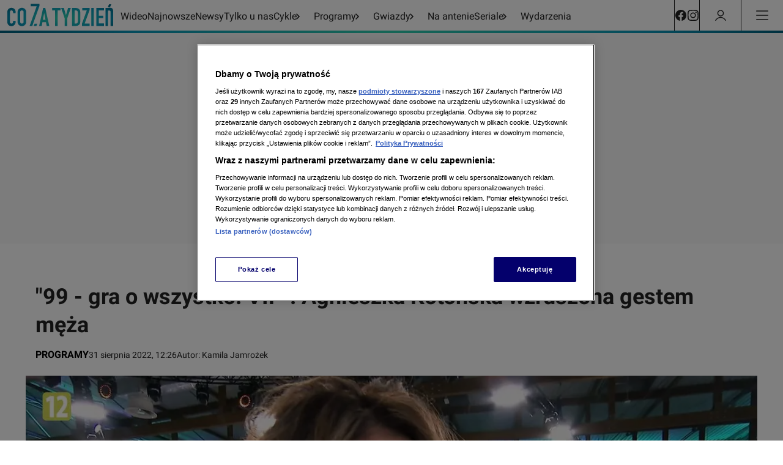

--- FILE ---
content_type: text/html
request_url: https://cozatydzien.tvn.pl/programy/99-gra-o-wszystko-vipagnieszka-kotonska-wzruszona-gestem-meza-artura-co-zrobil-st6091082
body_size: 88417
content:
<!doctype html>
<html lang="pl" class="ds-desktop">
    <head>
        <meta charSet="utf-8" />
        <title data-rh="1">&quot;99 - gra o wszystko. VIP&quot;. Agnieszka Kotońska wzruszona gestem męża Artura - co zrobił? - Co za tydzień</title>
        <meta data-rh="1" content="yes" name="mobile-web-app-capable"/><meta data-rh="1" content="czt" name="application-name"/><meta data-rh="1" content="#fff" name="theme-color"/><meta data-rh="1" content="yes" name="apple-mobile-web-app-capable"/><meta data-rh="1" content="black" name="apple-mobile-web-app-status-bar-style"/><meta data-rh="1" content="czt" name="apple-mobile-web-app-title"/><meta data-rh="1" content="/_i/manifests/czt/icons/mstile-150x150.png" name="msapplication-TileImage"/><meta data-rh="1" content="/_i/manifests/czt/browserconfig.xml" name="msapplication-config"/><meta data-rh="1" content="summary_large_image" name="twitter:card"/><meta data-rh="1" content="pl_PL" property="og:locale"/><meta data-rh="1" content="width=1196" name="viewport"/>
        <link rel="preload" href="https://fonts.gstatic.com/s/roboto/v30/KFOkCnqEu92Fr1Mu51xGIzIXKMnyrYk.woff2" as="font" type="font/woff2" crossorigin="anonymous" />
<link rel="preload" href="https://fonts.gstatic.com/s/roboto/v30/KFOkCnqEu92Fr1Mu51xIIzIXKMny.woff2" as="font" type="font/woff2" crossorigin="anonymous" />
<link rel="preload" href="https://fonts.gstatic.com/s/roboto/v30/KFOjCnqEu92Fr1Mu51TzBic0CsTYl4BOQ3o.woff2" as="font" type="font/woff2" crossorigin="anonymous" />
<link rel="preload" href="https://fonts.gstatic.com/s/roboto/v30/KFOjCnqEu92Fr1Mu51TzBic6CsTYl4BO.woff2" as="font" type="font/woff2" crossorigin="anonymous" />
<link rel="preload" href="https://fonts.gstatic.com/s/roboto/v30/KFOmCnqEu92Fr1Mu7GxKKTU1Kvnz.woff2" as="font" type="font/woff2" crossorigin="anonymous" />
<link rel="preload" href="https://fonts.gstatic.com/s/roboto/v30/KFOmCnqEu92Fr1Mu4mxKKTU1Kg.woff2" as="font" type="font/woff2" crossorigin="anonymous" />
<link rel="preload" href="https://fonts.gstatic.com/s/roboto/v30/KFOlCnqEu92Fr1MmWUlfChc4AMP6lbBP.woff2" as="font" type="font/woff2" crossorigin="anonymous" />
<link rel="preload" href="https://fonts.gstatic.com/s/roboto/v30/KFOlCnqEu92Fr1MmWUlfBBc4AMP6lQ.woff2" as="font" type="font/woff2" crossorigin="anonymous" />
        <meta data-rh="1" content="max-image-preview:large" name="robots"/><meta data-rh="1" content="Agnieszka i Artur Kotońscy stanęli przed najcięższym wyzwaniem w show &quot;99 - gra o wszystko&quot;. Małżonkowie musieli zmierzyć się bezpośrednio w konkurencji eliminacyjnej. Od początku wiedzieli, że tylko jedno z nich może pozostać programie. " name="description"/><meta data-rh="1" content="article" property="og:type"/><meta data-rh="1" content="&quot;99 - gra o wszystko. VIP&quot;. Agnieszka Kotońska wzruszona gestem męża" property="og:title"/><meta data-rh="1" content="https://cozatydzien.tvn.pl/programy/99-gra-o-wszystko-vipagnieszka-kotonska-wzruszona-gestem-meza-artura-co-zrobil-st6091082" property="og:url"/><meta data-rh="1" content="Agnieszka i Artur Kotońscy stanęli przed najcięższym wyzwaniem w show &quot;99 - gra o wszystko&quot;. Małżonkowie musieli zmierzyć się bezpośrednio w konkurencji eliminacyjnej. Od początku wiedzieli, że tylko jedno z nich może pozostać programie. " property="og:description"/><meta data-rh="1" content="https://cozatydzien.tvn.pl/_e/i/najnowsze/cdn-zdjecie-k6luqp-agnieszka-kotonska-wzruszona-poswieceniem-meza-ph6091095/alternates/WEBP_FREE_840" property="og:image"/> <link data-rh="1" href="https://cozatydzien.tvn.pl/programy/99-gra-o-wszystko-vipagnieszka-kotonska-wzruszona-gestem-meza-artura-co-zrobil-st6091082" rel="canonical"/> <script data-rh="1" type="application/ld+json">{"@context":"http://schema.org","@type":"NewsArticle","image":["https://cozatydzien.tvn.pl/_e/i/najnowsze/cdn-zdjecie-k6luqp-agnieszka-kotonska-wzruszona-poswieceniem-meza-ph6091095/alternates/WEBP_FOUR_THREE_1280","https://cozatydzien.tvn.pl/_e/i/najnowsze/cdn-zdjecie-k6luqp-agnieszka-kotonska-wzruszona-poswieceniem-meza-ph6091095/alternates/WEBP_LANDSCAPE_1280","https://cozatydzien.tvn.pl/_e/i/najnowsze/cdn-zdjecie-k6luqp-agnieszka-kotonska-wzruszona-poswieceniem-meza-ph6091095/alternates/WEBP_SQUARE_1280"],"headline":"\"99 - gra o wszystko. VIP\". Agnieszka Kotońska wzruszona gestem męża Artura - co zrobił?","datePublished":"2022-08-31T10:26:21.000Z","dateModified":"","description":"Agnieszka i Artur Kotońscy stanęli przed najcięższym wyzwaniem w show \"99 - gra o wszystko\". Małżonkowie musieli zmierzyć się bezpośrednio w konkurencji eliminacyjnej. Od początku wiedzieli, że tylko jedno z nich może pozostać programie. ","mainEntityOfPage":{"@type":"WebPage","@id":"https://cozatydzien.tvn.pl/programy/99-gra-o-wszystko-vipagnieszka-kotonska-wzruszona-gestem-meza-artura-co-zrobil-st6091082"},"publisher":{"@type":"Organization","name":"TVN","logo":{"@type":"ImageObject","name":"TVN"}},"author":{"@type":"Person","name":"Kamila Jamrożek"}}</script><script data-rh="1" type="application/ld+json">{"@context":"http://schema.org","@type":"VideoObject","name":"Agnieszka Kotońska o walce o figurę, hejcie i popularności","uploadDate":"2022-08-12T09:45:35.000Z","description":"Agnieszka Kotońska z \"Gogglebox. Przed telewizorem\" o hejcie, figurze i popularności. Zawiodła się na znajomych? ","thumbnailUrl":["https://cozatydzien.tvn.pl/_e/i/najnowsze/cdn-zdjecie-czpmito3sq-agnieszka-kotonska-o-walce-o-figure-hejcie-i-kf6066846/alternates/WEBP_LANDSCAPE_1280","https://cozatydzien.tvn.pl/_e/i/najnowsze/cdn-zdjecie-czpmito3sq-agnieszka-kotonska-o-walce-o-figure-hejcie-i-kf6066846/alternates/WEBP_FOUR_THREE_1280","https://cozatydzien.tvn.pl/_e/i/najnowsze/cdn-zdjecie-czpmito3sq-agnieszka-kotonska-o-walce-o-figure-hejcie-i-kf6066846/alternates/WEBP_SQUARE_1280"],"duration":"PT293S","expires":""}</script>
        <link data-rh="1" href="/_i/manifests/czt/manifest.json" rel="manifest"/><link data-rh="1" crossOrigin="use-credentials" href="/_i/manifests/czt/icons/favicon.ico" rel="shortcut icon"/><link data-rh="1" crossOrigin="use-credentials" href="/_i/manifests/czt/icons/apple-touch-icon.png" rel="apple-touch-icon" sizes="180x180"/><link data-rh="1" crossOrigin="use-credentials" href="/_i/manifests/czt/icons/favicon-16x16.png" rel="icon" sizes="16x16" type="image/png"/><link data-rh="1" crossOrigin="use-credentials" href="/_i/manifests/czt/icons/favicon-32x32.png" rel="icon" sizes="32x32" type="image/png"/><link data-rh="1" crossOrigin="use-credentials" href="/_i/manifests/czt/icons/apple-touch-startup-image-320x460.png" media="(device-width: 320px) and (device-height: 480px) and (-webkit-device-pixel-ratio: 1)" rel="apple-touch-startup-image"/><link data-rh="1" crossOrigin="use-credentials" href="/_i/manifests/czt/icons/apple-touch-startup-image-640x920.png" media="(device-width: 320px) and (device-height: 480px) and (-webkit-device-pixel-ratio: 2)" rel="apple-touch-startup-image"/><link data-rh="1" crossOrigin="use-credentials" href="/_i/manifests/czt/icons/apple-touch-startup-image-640x1096.png" media="(device-width: 320px) and (device-height: 568px) and (-webkit-device-pixel-ratio: 2)" rel="apple-touch-startup-image"/><link data-rh="1" crossOrigin="use-credentials" href="/_i/manifests/czt/icons/apple-touch-startup-image-750x1294.png" media="(device-width: 375px) and (device-height: 667px) and (-webkit-device-pixel-ratio: 2)" rel="apple-touch-startup-image"/><link data-rh="1" crossOrigin="use-credentials" href="/_i/manifests/czt/icons/apple-touch-startup-image-1242x2148.png" media="(device-width: 414px) and (device-height: 736px) and (-webkit-device-pixel-ratio: 3)" rel="apple-touch-startup-image"/><link data-rh="1" crossOrigin="use-credentials" href="/_i/manifests/czt/icons/apple-touch-startup-image-1125x1125.png" media="(device-width: 375px) and (device-height: 812px) and (-webkit-device-pixel-ratio: 3)" rel="apple-touch-startup-image"/><link data-rh="1" crossOrigin="use-credentials" href="/_i/manifests/czt/icons/apple-touch-startup-image-828x1792.png" media="(device-width: 414px) and (device-height: 896px) and (-webkit-device-pixel-ratio: 2)" rel="apple-touch-startup-image"/><link data-rh="1" crossOrigin="use-credentials" href="/_i/manifests/czt/icons/apple-touch-startup-image-1242x2688.png" media="(device-width: 414px) and (device-height: 896px) and (-webkit-device-pixel-ratio: 2)" rel="apple-touch-startup-image"/><link data-rh="1" crossOrigin="use-credentials" href="/_i/manifests/czt/icons/apple-touch-startup-image-768x1004.png" media="(device-width: 768px) and (device-height: 1024px) and (-webkit-device-pixel-ratio: 1)" rel="apple-touch-startup-image"/><link data-rh="1" crossOrigin="use-credentials" href="/_i/manifests/czt/icons/apple-touch-startup-image-1536x2008.png" media="(device-width: 768px) and (device-height: 1024px) and (-webkit-device-pixel-ratio: 2)" rel="apple-touch-startup-image"/><link data-rh="1" crossOrigin="use-credentials" href="/_i/manifests/czt/icons/apple-touch-startup-image-1668x2224.png" media="(device-width: 834px) and (device-height: 1112px) and (-webkit-device-pixel-ratio: 2)" rel="apple-touch-startup-image"/><link data-rh="1" crossOrigin="use-credentials" href="/_i/manifests/czt/icons/apple-touch-startup-image-1668x2388.png" media="(device-width: 834px) and (device-height: 1194px) and (-webkit-device-pixel-ratio: 2)" rel="apple-touch-startup-image"/><link data-rh="1" crossOrigin="use-credentials" href="/_i/manifests/czt/icons/apple-touch-startup-image-2048x2732.png" media="(device-width: 1024px) and (device-height: 1366px) and (-webkit-device-pixel-ratio: 2)" rel="apple-touch-startup-image"/><link data-rh="1" href="/_i/assets/Authentication.island.1c9ae9b8.js" rel="modulepreload"/><link data-rh="1" href="/_i/assets/Nuvi.island.3b9988db.js" rel="modulepreload"/><link data-rh="1" as="script" href="//geolocation.onetrust.com" rel="dns-prefetch"/><link data-rh="1" as="script" href="https://cdn.cookielaw.org/scripttemplates/otSDKStub.js" rel="preload"/><link data-rh="1" as="script" href="https://tvn.hit.gemius.pl/xgemius.min.js" rel="preload"/><link data-rh="1" href="//www.googleadservices.com" rel="dns-prefetch"/><link data-rh="1" href="//tvn.adocean.pl" rel="preconnect"/><link data-rh="1" href="https://at-app.cdntvn.pl/rel/web-display/v1-latest/app.js" rel="preconnect"/><link data-rh="1" crossOrigin="use-credentials" href="//securepubads.g.doubleclick.net" rel="preconnect"/><link data-rh="1" as="script" href="https://53ea0c6c-b473-47da-93a9-913ef9728550.edge.permutive.app/53ea0c6c-b473-47da-93a9-913ef9728550-web.js" rel="preload"/><link data-rh="1" href="https://www.googletagmanager.com/" rel="preconnect"/><link data-rh="1" href="//media-cozatydzien.ipresso.pl" rel="dns-prefetch"/><link data-rh="1" href="//perun.ipresso.pl" rel="dns-prefetch"/><link data-rh="1" href="https://tvn.hit.gemius.pl/" rel="preconnect"/>
        <style>@font-face{font-family:Roboto;font-style:italic;font-weight:400;font-display:swap;src:url(https://fonts.gstatic.com/s/roboto/v30/KFOkCnqEu92Fr1Mu51xGIzIXKMnyrYk.woff2) format("woff2");unicode-range:U+0100-02AF,U+0304,U+0308,U+0329,U+1E00-1E9F,U+1EF2-1EFF,U+2020,U+20A0-20AB,U+20AD-20CF,U+2113,U+2C60-2C7F,U+A720-A7FF}@font-face{font-family:Roboto;font-style:italic;font-weight:400;font-display:swap;src:url(https://fonts.gstatic.com/s/roboto/v30/KFOkCnqEu92Fr1Mu51xIIzIXKMny.woff2) format("woff2");unicode-range:U+0000-00FF,U+0131,U+0152-0153,U+02BB-02BC,U+02C6,U+02DA,U+02DC,U+0304,U+0308,U+0329,U+2000-206F,U+2074,U+20AC,U+2122,U+2191,U+2193,U+2212,U+2215,U+FEFF,U+FFFD}@font-face{font-family:Roboto;font-style:italic;font-weight:700;font-display:swap;src:url(https://fonts.gstatic.com/s/roboto/v30/KFOjCnqEu92Fr1Mu51TzBic0CsTYl4BOQ3o.woff2) format("woff2");unicode-range:U+0100-02AF,U+0304,U+0308,U+0329,U+1E00-1E9F,U+1EF2-1EFF,U+2020,U+20A0-20AB,U+20AD-20CF,U+2113,U+2C60-2C7F,U+A720-A7FF}@font-face{font-family:Roboto;font-style:italic;font-weight:700;font-display:swap;src:url(https://fonts.gstatic.com/s/roboto/v30/KFOjCnqEu92Fr1Mu51TzBic6CsTYl4BO.woff2) format("woff2");unicode-range:U+0000-00FF,U+0131,U+0152-0153,U+02BB-02BC,U+02C6,U+02DA,U+02DC,U+0304,U+0308,U+0329,U+2000-206F,U+2074,U+20AC,U+2122,U+2191,U+2193,U+2212,U+2215,U+FEFF,U+FFFD}@font-face{font-family:Roboto;font-style:normal;font-weight:400;font-display:swap;src:url(https://fonts.gstatic.com/s/roboto/v30/KFOmCnqEu92Fr1Mu7GxKKTU1Kvnz.woff2) format("woff2");unicode-range:U+0100-02AF,U+0304,U+0308,U+0329,U+1E00-1E9F,U+1EF2-1EFF,U+2020,U+20A0-20AB,U+20AD-20CF,U+2113,U+2C60-2C7F,U+A720-A7FF}@font-face{font-family:Roboto;font-style:normal;font-weight:400;font-display:swap;src:url(https://fonts.gstatic.com/s/roboto/v30/KFOmCnqEu92Fr1Mu4mxKKTU1Kg.woff2) format("woff2");unicode-range:U+0000-00FF,U+0131,U+0152-0153,U+02BB-02BC,U+02C6,U+02DA,U+02DC,U+0304,U+0308,U+0329,U+2000-206F,U+2074,U+20AC,U+2122,U+2191,U+2193,U+2212,U+2215,U+FEFF,U+FFFD}@font-face{font-family:Roboto;font-style:normal;font-weight:700;font-display:swap;src:url(https://fonts.gstatic.com/s/roboto/v30/KFOlCnqEu92Fr1MmWUlfChc4AMP6lbBP.woff2) format("woff2");unicode-range:U+0100-02AF,U+0304,U+0308,U+0329,U+1E00-1E9F,U+1EF2-1EFF,U+2020,U+20A0-20AB,U+20AD-20CF,U+2113,U+2C60-2C7F,U+A720-A7FF}@font-face{font-family:Roboto;font-style:normal;font-weight:700;font-display:swap;src:url(https://fonts.gstatic.com/s/roboto/v30/KFOlCnqEu92Fr1MmWUlfBBc4AMP6lQ.woff2) format("woff2");unicode-range:U+0000-00FF,U+0131,U+0152-0153,U+02BB-02BC,U+02C6,U+02DA,U+02DC,U+0304,U+0308,U+0329,U+2000-206F,U+2074,U+20AC,U+2122,U+2191,U+2193,U+2212,U+2215,U+FEFF,U+FFFD}@font-face{font-family:Roboto Bold;font-style:normal;font-weight:700;font-display:swap;src:url(https://fonts.gstatic.com/s/roboto/v30/KFOlCnqEu92Fr1MmWUlfChc4AMP6lbBP.woff2) format("woff2");unicode-range:U+0100-02AF,U+0304,U+0308,U+0329,U+1E00-1E9F,U+1EF2-1EFF,U+2020,U+20A0-20AB,U+20AD-20CF,U+2113,U+2C60-2C7F,U+A720-A7FF}@font-face{font-family:Roboto Bold;font-style:normal;font-weight:700;font-display:swap;src:url(https://fonts.gstatic.com/s/roboto/v30/KFOlCnqEu92Fr1MmWUlfBBc4AMP6lQ.woff2) format("woff2");unicode-range:U+0000-00FF,U+0131,U+0152-0153,U+02BB-02BC,U+02C6,U+02DA,U+02DC,U+0304,U+0308,U+0329,U+2000-206F,U+2074,U+20AC,U+2122,U+2191,U+2193,U+2212,U+2215,U+FEFF,U+FFFD}@font-face{font-family:Roboto Bold;font-style:italic;font-weight:700;font-display:swap;src:url(https://fonts.gstatic.com/s/roboto/v30/KFOjCnqEu92Fr1Mu51TzBic0CsTYl4BOQ3o.woff2) format("woff2");unicode-range:U+0100-02AF,U+0304,U+0308,U+0329,U+1E00-1E9F,U+1EF2-1EFF,U+2020,U+20A0-20AB,U+20AD-20CF,U+2113,U+2C60-2C7F,U+A720-A7FF}@font-face{font-family:Roboto Bold;font-style:italic;font-weight:700;font-display:swap;src:url(https://fonts.gstatic.com/s/roboto/v30/KFOjCnqEu92Fr1Mu51TzBic6CsTYl4BO.woff2) format("woff2");unicode-range:U+0000-00FF,U+0131,U+0152-0153,U+02BB-02BC,U+02C6,U+02DA,U+02DC,U+0304,U+0308,U+0329,U+2000-206F,U+2074,U+20AC,U+2122,U+2191,U+2193,U+2212,U+2215,U+FEFF,U+FFFD}
*,*:before,*:after{box-sizing:border-box}*{margin:0}body{line-height:1.5;-webkit-font-smoothing:antialiased}img,picture,video,canvas,svg{display:block;max-width:100%}input,button,textarea,select{font:inherit}p,h1,h2,h3,h4,h5,h6{overflow-wrap:break-word}ol,ul{list-style:none;padding:0;margin:0}blockquote,q{quotes:none}button{background:none;border:none;padding:0;color:inherit;text-align:left}@media (prefers-reduced-motion: reduce){*,:before,:after{animation-delay:-1ms!important;animation-duration:1ms!important;animation-iteration-count:1!important;background-attachment:initial!important;scroll-behavior:auto!important;transition-duration:0s!important;transition-delay:0s!important}}.ds-mobile .yen-landscape-cover{display:none;align-items:center;justify-content:center;flex-direction:column;position:fixed;background-color:#000000e6;inset:0;font-size:4vw;color:#fff;font-weight:700;font-family:Roboto,sans-serif;font-style:normal;line-height:140%}.ds-mobile .yen-landscape-cover:before{display:block;content:"";width:8vw;height:8vw;margin-bottom:16px;background-image:url([data-uri]);background-repeat:no-repeat;background-size:contain;background-position:center}@media screen and (max-height: 540px) and (max-width: 1023px) and (orientation: landscape){.ds-mobile .yen-landscape-cover{display:flex;z-index:99999999}.ds-mobile body{overflow:hidden}}yennefer-island{display:contents}copy-button{display:contents}.ad-ph{background-color:var(--ds-color-gray-50);background-image:url(/_i/placeholders/ad_placeholder.svg);background-position:center center;background-repeat:no-repeat;display:block;max-width:var(--grid-desktop-content-width);font-size:14px;padding:8px 0;position:relative;width:100vw;left:50%;right:50%;margin-inline:-50vw}.ad-ph>div{position:relative;max-width:100vw;width:100%;display:flex;justify-content:center;margin:0 auto}.ds-desktop .ad-ph{width:100%;left:initial;right:initial;margin:40px auto;padding:8px 0 16px}.ds-desktop .ad-ph>div{max-width:100%}body{padding-bottom:var(--page-spacing-bottom, 0px)}.ds-desktop{scrollbar-gutter:stable}.ds-desktop body{min-width:var(--grid-desktop-content-width)}.ds-desktop body:has(.branding-video-server){min-width:1366px}#wtgSticky{z-index:4!important}.page-container-inside>*{position:relative}.hasScreening{position:relative}.hasScreening .ad-ph.on-top{background:transparent;pointer-events:none}.hasScreening .ad-ph.on-top>div{pointer-events:auto}

    :root {
        
        --grid-side-margin: 16px;
        
        --grid-gap: 24px;
        --grid-wide-column-width: 840px;
        --grid-narrow-column-width: 300px;
        --grid-desktop-content-width: 1164px;
        --grid-total-width: 1196px;

        &.ds-desktop {
            --grid-side-margin: 16px;
            
            @media screen and (min-width: 1321px) {
                --grid-gap: 24px;
                --grid-side-margin: 16px;
                --grid-wide-column-width: 840px;
                --grid-narrow-column-width: 300px;
                --grid-desktop-content-width: 1164px;
                --grid-total-width: 1196px;
            }
        }
    
    }
</style>
        <link rel="stylesheet" href="/_i/assets/_default.page.2f406a8f.css">
<link rel="stylesheet" href="/_i/assets/Debug.6acbdec7.css">
        <link rel="stylesheet" href="/_i/themes/czt.4a4a9b68.css">
        <link rel="stylesheet" href="/_i/assets/article.page.0509e1eb.css">
<link rel="stylesheet" href="/_i/assets/Debug.6acbdec7.css">
<link rel="stylesheet" href="/_i/assets/TeaserGrid.d3355c29.css">
        
        <style id="sc-init-detector" data-yen-styled="true" data-styled-version="5.3.11"></style>
        <style data-yen-styled="true" data-styled-version="5.3.11">.dUmtgUy{--text-box-align:left;--text-box-color:var(--ds-text-primary-color,inherit);--text-box-background:transparent;--text-box-border:none;--text-box-border-radius:none;--text-box-line-clamp:1;--text-box-text-decoration:none;--text-box-text-decoration-thickness:auto;--text-box-text-underline-offset:auto;--text-box-text-transform:none;--text-box-transition:none;--text-box-padding:none;--text-box-margin:0;--text-box-white-space:normal;--text-box-word-break:break-word;--text-box-font-family:var(--ds-font-family-primary,Roboto,Arial,Helvetica,sans-serif);--text-box-font-size:var(--ds-font-size-level-regular,1rem / normal);--text-box-font-weight:normal;--text-box-font-style:normal;margin:var(--text-box-margin);padding:var(--text-box-padding);color:var(--text-box-color);font:var(--text-box-font-style) var(--text-box-font-weight) var(--text-box-font-size) var(--text-box-font-family);white-space:var(--text-box-white-space);word-break:var(--text-box-word-break);text-align:var(--text-box-align);text-transform:var(--text-box-text-transform);-webkit-text-decoration:var(--text-box-text-decoration);text-decoration:var(--text-box-text-decoration);-webkit-text-decoration-thickness:var(--text-box-text-decoration-thickness);text-decoration-thickness:var(--text-box-text-decoration-thickness);text-underline-offset:var(--text-box-text-underline-offset);background:var(--text-box-background);border:var(--text-box-border);border-radius:var(--text-box-border-radius);-webkit-transition:var(--text-box-transition);transition:var(--text-box-transition);font-synthesis-style:none;-webkit-font-smoothing:antialiased;-moz-osx-font-smoothing:grayscale;}/*!sc*/
.dUmtgUy.TextBox--clamp > span{-webkit-line-clamp:var(--text-box-line-clamp);-webkit-box-orient:vertical;display:-webkit-box;overflow:hidden;}/*!sc*/
data-yen-styled.g2[id="sc-gEvEery"]{content:"dUmtgUy,"}/*!sc*/
.gAuUMIy{--picture-border-radius:0;--picture-width:100%;--picture-height:auto;--picture-aspect-ratio:auto;--picture-margin:0;--picture-background-image:url('[data-uri]');--picture-background-color:var(--ds-color-gray-100,#e9e9e9);--picture-background-size:52px auto;--picture-backdrop-filter:none;--picture-border:0;display:block;width:var(--picture-width);height:var(--picture-height);margin:var(--picture-margin);border:var(--picture-border);border-radius:var(--picture-border-radius);aspect-ratio:var(--picture-aspect-ratio);-webkit-backdrop-filter:var(--picture-backdrop-filter);backdrop-filter:var(--picture-backdrop-filter);background-image:var(--picture-background-image);background-color:var(--picture-background-color);background-size:var(--picture-background-size);background-repeat:no-repeat;background-position:center;}/*!sc*/
.gAuUMIy.Picture--withoutPlaceholder{--picture-background-color:none;--picture-background-image:none;}/*!sc*/
.gAuUMIy.Picture--free{--picture-aspect-ratio:auto;}/*!sc*/
.gAuUMIy.Picture--1x1{--picture-aspect-ratio:1/1;}/*!sc*/
.gAuUMIy.Picture--4x3{--picture-aspect-ratio:4/3;}/*!sc*/
.gAuUMIy.Picture--5x8{--picture-aspect-ratio:5/8;}/*!sc*/
.gAuUMIy.Picture--9x16{--picture-aspect-ratio:9/16;}/*!sc*/
.gAuUMIy.Picture--13x9{--picture-aspect-ratio:13/9;}/*!sc*/
.gAuUMIy.Picture--16x9{--picture-aspect-ratio:16/9;}/*!sc*/
.gAuUMIy.Picture--21x9{--picture-aspect-ratio:21/9;}/*!sc*/
.gAuUMIy.Picture--24x9{--picture-aspect-ratio:24/9;}/*!sc*/
.gAuUMIy.Picture--32x9{--picture-aspect-ratio:24/9;}/*!sc*/
.gAuUMIy.Picture--113x150{--picture-aspect-ratio:24/9;}/*!sc*/
.gAuUMIy.Picture--213x100{--picture-aspect-ratio:213/100;}/*!sc*/
data-yen-styled.g4[id="sc-fqkvVRy"]{content:"gAuUMIy,"}/*!sc*/
.kaKugky{--label-transition:none;--label-text-transform:uppercase;--label-font-size:var(--ds-font-size-level-12,0.875rem / 140%);--label-font-weight:var(--ds-font-weight-semibold);--label-color:var(--ds-color-gray-500);--label-background:transparent;--label-padding:0;--label-bullet-size:5px;--label-bullet-color:var(--ds-error-color-500);--label-border-radius:0;--label-start-icon-height:16px;--label-start-icon-width:16px;--label-start-icon-margin:0 4px 0 0;--label-margin:0;--text-box-text-transform:var(--label-text-transform);--text-box-font-size:var(--label-font-size);--text-box-font-weight:var(--label-font-weight);--text-box-color:var(--label-color);--text-box-background:var(--label-background);--text-box-padding:var(--label-padding);--text-box-border-radius:var(--label-border-radius);--text-box-margin:var(--label-margin);display:-webkit-inline-box;display:-webkit-inline-flex;display:-ms-inline-flexbox;display:inline-flex;-webkit-align-items:center;-webkit-box-align:center;-ms-flex-align:center;align-items:center;-webkit-transition:var(--label-transition);transition:var(--label-transition);}/*!sc*/
.kaKugky.Label--small{--label-font-size:var(--ds-font-size-level-14,0.625rem / 130%);}/*!sc*/
.kaKugky.Label--small.Label--filled,.kaKugky.Label--small.Label--filledThin,.kaKugky.Label--small.Label--filledDot{--label-padding:0 4px;}/*!sc*/
.kaKugky.Label--medium{--label-font-size:var(--ds-font-size-level-13,0.75rem / 140%);}/*!sc*/
.kaKugky.Label--medium.Label--filled,.kaKugky.Label--medium.Label--filledThin,.kaKugky.Label--medium.Label--filledDot{--label-padding:0 4px;}/*!sc*/
.kaKugky.Label--large{--label-font-size:var(--ds-font-size-level-12,0.875rem / 140%);}/*!sc*/
.kaKugky.Label--large.Label--filled,.kaKugky.Label--large.Label--filledThin,.kaKugky.Label--large.Label--filledDot{--label-padding:1px 4px 0 4px;--label-border-radius:3px;}/*!sc*/
.kaKugky.Label--xlarge{--label-font-size:var(--ds-font-size-level-10,1.125rem / 140%);}/*!sc*/
.kaKugky.Label--xlarge.Label--filled,.kaKugky.Label--xlarge.Label--filledThin,.kaKugky.Label--xlarge.Label--filledDot{--label-padding:0 4px;--label-border-radius:3px;}/*!sc*/
.kaKugky.Label--xxlarge{--label-font-size:var(--ds-font-size-level-8,1.375rem / 140%);--label-start-icon-height:20px;--label-start-icon-width:20px;}/*!sc*/
.kaKugky.Label--xxlarge.Label--filled,.kaKugky.Label--xxlarge.Label--filledThin,.kaKugky.Label--xxlarge.Label--filledDot{--label-padding:1px 6px;--label-border-radius:4px;}/*!sc*/
.kaKugky.Label--filled{--label-padding:1px 4px 0 4px;--label-font-weight:var(--ds-font-weight-semibold);--label-border-radius:2px;}/*!sc*/
.kaKugky.Label--filledThin{--label-padding:0 4px;--label-font-weight:var(--ds-font-weight-regular);--label-border-radius:2px;}/*!sc*/
.kaKugky.Label--filledDot{--label-padding:0 4px;--label-font-weight:var(--ds-font-weight-semibold);--label-border-radius:3px;}/*!sc*/
.kaKugky.Label--info{--label-color:var(--ds-color-gray-500);}/*!sc*/
.kaKugky.Label--info.Label--filled,.kaKugky.Label--info.Label--filledThin,.kaKugky.Label--info.Label--filledDot{--label-color:var(--ds-color-white);--label-background:var(--ds-color-gray-500);--label-bullet-color:var(--ds-color-white);}/*!sc*/
.kaKugky.Label--accent{--label-color:var(--ds-color-blue-600);}/*!sc*/
.kaKugky.Label--accent.Label--filled,.kaKugky.Label--accent.Label--filledThin{--label-color:var(--ds-color-white);--label-background:var(--ds-color-blue-600);}/*!sc*/
.kaKugky.Label--error{--label-color:var(--ds-error-color-500);}/*!sc*/
.kaKugky.Label--error.Label--filled,.kaKugky.Label--error.Label--filledThin,.kaKugky.Label--error.Label--filledDot{--label-color:var(--ds-color-white);--label-background:var(--ds-error-color-500);--label-bullet-color:var(--ds-color-white);}/*!sc*/
.kaKugky.Label--warning{--label-color:var(--ds-color-gray-800);}/*!sc*/
.kaKugky.Label--warning.Label--filled,.kaKugky.Label--warning.Label--filledDot{--label-background:var(--ds-warning-color-300);--label-bullet-color:var(--ds-color-white);}/*!sc*/
.kaKugky.Label--success{--label-color:var(--ds-success-color-500);}/*!sc*/
.kaKugky.Label--success.Label--filled,.kaKugky.Label--success.Label--filledThin,.kaKugky.Label--success.Label--filledDot{--label-color:var(--ds-color-white);--label-background:var(--ds-success-color-500);--label-bullet-color:var(--ds-color-white);}/*!sc*/
.kaKugky.Label--darkOverlay{--label-color:var(--ds-color-white);}/*!sc*/
.kaKugky.Label--darkOverlay.Label--filled,.kaKugky.Label--darkOverlay.Label--filledThin{--label-color:var(--ds-color-white);--label-background:var(--ds-overlay-color);}/*!sc*/
.kaKugky.Label--link:is(a:link,a:visited){color:var(--label-color);}/*!sc*/
@media (hover:hover){.kaKugky.Label--link:is(a:link,a:visited):hover{--label-color:var(--ds-link-color);-webkit-text-decoration:none;text-decoration:none;}}/*!sc*/
.kaKugky .Label-startIcon{height:var(--label-start-icon-height);width:var(--label-start-icon-width);margin:var(--label-start-icon-margin);}/*!sc*/
data-yen-styled.g6[id="sc-iGgWBjy"]{content:"kaKugky,"}/*!sc*/
.gYPZoyy{--mono-icon-margin:0;--mono-icon-color:#000;--mono-icon-width:1em;--mono-icon-height:1em;--mono-icon-display:initial;width:var(--mono-icon-width);height:var(--mono-icon-height);margin:var(--mono-icon-margin);color:var(--mono-icon-color);display:var(--mono-icon-display);}/*!sc*/
data-yen-styled.g94[id="sc-fiCwlcy"]{content:"gYPZoyy,"}/*!sc*/
.igNTony{--mono-icon-margin:0;--mono-icon-color:#000;--mono-icon-width:1em;--mono-icon-height:1em;--mono-icon-display:initial;width:var(--mono-icon-width);height:var(--mono-icon-height);margin:var(--mono-icon-margin);color:var(--mono-icon-color);display:var(--mono-icon-display);}/*!sc*/
data-yen-styled.g103[id="sc-gfoqjTy"]{content:"igNTony,"}/*!sc*/
.bpAzKuy{--mono-icon-margin:0;--mono-icon-color:#000;--mono-icon-width:1em;--mono-icon-height:1em;--mono-icon-display:initial;width:var(--mono-icon-width);height:var(--mono-icon-height);margin:var(--mono-icon-margin);color:var(--mono-icon-color);display:var(--mono-icon-display);}/*!sc*/
data-yen-styled.g109[id="sc-dkmUuBy"]{content:"bpAzKuy,"}/*!sc*/
.fLFzdmy{--mono-icon-margin:0;--mono-icon-color:#000;--mono-icon-width:1em;--mono-icon-height:1em;--mono-icon-display:initial;width:var(--mono-icon-width);height:var(--mono-icon-height);margin:var(--mono-icon-margin);color:var(--mono-icon-color);display:var(--mono-icon-display);}/*!sc*/
data-yen-styled.g110[id="sc-ejfMa-dy"]{content:"fLFzdmy,"}/*!sc*/
.krRYJVy{--mono-icon-margin:0;--mono-icon-color:#000;--mono-icon-width:1em;--mono-icon-height:1em;--mono-icon-display:initial;width:var(--mono-icon-width);height:var(--mono-icon-height);margin:var(--mono-icon-margin);color:var(--mono-icon-color);display:var(--mono-icon-display);}/*!sc*/
data-yen-styled.g111[id="sc-iEXKAAy"]{content:"krRYJVy,"}/*!sc*/
.iQPMGuy{--mono-icon-margin:0;--mono-icon-color:#000;--mono-icon-width:1em;--mono-icon-height:1em;--mono-icon-display:initial;width:var(--mono-icon-width);height:var(--mono-icon-height);margin:var(--mono-icon-margin);color:var(--mono-icon-color);display:var(--mono-icon-display);}/*!sc*/
data-yen-styled.g113[id="sc-eZYNyqy"]{content:"iQPMGuy,"}/*!sc*/
.iXyRqDy{--mono-icon-margin:0;--mono-icon-color:#000;--mono-icon-width:1em;--mono-icon-height:1em;--mono-icon-display:initial;width:var(--mono-icon-width);height:var(--mono-icon-height);margin:var(--mono-icon-margin);color:var(--mono-icon-color);display:var(--mono-icon-display);}/*!sc*/
data-yen-styled.g117[id="sc-ecPEgmy"]{content:"iXyRqDy,"}/*!sc*/
.ikzmamy.MonoIcon--off{--mono-icon-circle-color:#C00;--mono-icon-circle-stroke:currentcolor;}/*!sc*/
.ikzmamy.MonoIcon--on{--mono-icon-circle-color:#02C702;--mono-icon-circle-stroke:currentcolor;}/*!sc*/
data-yen-styled.g147[id="sc-fThUAzy"]{content:"ikzmamy,"}/*!sc*/
.bemCeUy{--text-box-color:var(--ds-text-primary-color,#000);--text-box-font-weight:var(--ds-font-weight-bold,700);--text-box-font-size:var(--ds-font-size-level-8);--text-box-padding:8px 0;}/*!sc*/
.ds-desktop .sc-dhFUGMy{--text-box-font-size:var(--ds-font-size-level-2);--text-box-padding:8px 0 16px;}/*!sc*/
data-yen-styled.g162[id="sc-dhFUGMy"]{content:"bemCeUy,"}/*!sc*/
.gxNoOJy{--color-icon-margin:0;--color-icon-width:1em;--color-icon-height:1em;--color-icon-display:initial;width:var(--color-icon-width);height:var(--color-icon-height);margin:var(--color-icon-margin);display:var(--color-icon-display);}/*!sc*/
data-yen-styled.g330[id="sc-blKGMRy"]{content:"gxNoOJy,"}/*!sc*/
.bJoiMUy{--color-icon-margin:0;--color-icon-width:1em;--color-icon-height:1em;--color-icon-display:initial;width:var(--color-icon-width);height:var(--color-icon-height);margin:var(--color-icon-margin);display:var(--color-icon-display);}/*!sc*/
data-yen-styled.g348[id="sc-einZSSy"]{content:"bJoiMUy,"}/*!sc*/
.jACCoXy{--button-width:auto;--button-height:auto;--button-text-color:var(--ds-color-secondary,#000);--button-background:var(--ds-color-primary,#fff);--button-border:solid 1px #000;--button-border-radius:5px;--button-padding:8px 20px;--button-margin:0;--button-cursor:pointer;--button-start-icon-margin:0 8px 0 -8px;--button-end-icon-margin:0 -8px 0 8px;--button-transition:all 0.16s,border 0s,outline 0s;--button-font-size:var(--ds-font-size-level-regular,1rem / normal);--button-font-weight:var(--ds-font-weight-regular,400);--button-font-white-space:nowrap;--button-icon-color:inherit;display:-webkit-inline-box;display:-webkit-inline-flex;display:-ms-inline-flexbox;display:inline-flex;-webkit-flex-direction:row;-ms-flex-direction:row;flex-direction:row;-webkit-align-items:center;-webkit-box-align:center;-ms-flex-align:center;align-items:center;-webkit-box-pack:center;-webkit-justify-content:center;-ms-flex-pack:center;justify-content:center;box-sizing:border-box;width:var(--button-width);height:var(--button-height);margin:var(--button-margin);padding:var(--button-padding);font-size:1em;-webkit-text-decoration:none;text-decoration:none;vertical-align:middle;background:var(--button-background);border:var(--button-border);border-radius:var(--button-border-radius);outline-offset:0;cursor:var(--button-cursor);-webkit-transition:var(--button-transition);transition:var(--button-transition);-webkit-user-select:none;-moz-user-select:none;-ms-user-select:none;user-select:none;-webkit-tap-highlight-color:transparent;outline-color:#5690f7;position:relative;}/*!sc*/
@media (prefers-reduced-motion:reduce){.jACCoXy{-webkit-transition:none;transition:none;}}/*!sc*/
.jACCoXy,.jACCoXy.Button--link:is(a,a:link,a:visited){color:var(--button-text-color);-webkit-text-decoration:none;text-decoration:none;}/*!sc*/
.jACCoXy.Button--disabled{cursor:inherit;pointer-events:none;}/*!sc*/
.jACCoXy.Button--loading{color:transparent;pointer-events:none;}/*!sc*/
.jACCoXy.Button--fullWidth{width:100%;}/*!sc*/
data-yen-styled.g357[id="sc-jSoCLEy"]{content:"jACCoXy,"}/*!sc*/
.cZbXOsy{display:inherit;}/*!sc*/
.cZbXOsy .MonoIcon{--mono-icon-width:20px;--mono-icon-height:20px;--mono-icon-color:var(--button-icon-color);}/*!sc*/
.Button--small .sc-nZgfjy .MonoIcon,.Button--medium .cZbXOsy .MonoIcon{--mono-icon-width:16px;--mono-icon-height:16px;}/*!sc*/
.Button--xlarge .sc-nZgfjy .MonoIcon{--mono-icon-width:24px;--mono-icon-height:24px;}/*!sc*/
.cZbXOsy .ColorIcon{--color-icon-width:20px;--color-icon-height:20px;}/*!sc*/
.Button--small .sc-nZgfjy .ColorIcon,.Button--medium .cZbXOsy .ColorIcon{--color-icon-width:16px;--color-icon-height:16px;}/*!sc*/
.Button--xlarge .sc-nZgfjy .ColorIcon{--color-icon-width:24px;--color-icon-height:24px;}/*!sc*/
data-yen-styled.g358[id="sc-nZgfjy"]{content:"cZbXOsy,"}/*!sc*/
.hBINoHy{margin:var(--button-start-icon-margin);-webkit-flex-shrink:0;-ms-flex-negative:0;flex-shrink:0;}/*!sc*/
.hBINoHy:only-child{margin:0;}/*!sc*/
data-yen-styled.g359[id="sc-eJReFGy"]{content:"hBINoHy,"}/*!sc*/
.crkAqdy.crkAqdy{--text-box-color:inherit;--text-box-font-size:var(--button-font-size);--text-box-font-weight:var(--button-font-weight);--text-box-white-space:var(--button-font-white-space);}/*!sc*/
data-yen-styled.g361[id="sc-gpaZuhy"]{content:"crkAqdy,"}/*!sc*/
.fmeSVry{position:relative;z-index:1;}/*!sc*/
data-yen-styled.g512[id="sc-s0zaov-0"]{content:"fmeSVry,"}/*!sc*/
.dkeVdKy{width:100%;aspect-ratio:16/9;background:#000;background-size:cover;position:relative;}/*!sc*/
data-yen-styled.g515[id="sc-1hpi2ez-0"]{content:"dkeVdKy,"}/*!sc*/
.eEIxRdy{width:100%;aspect-ratio:16/9;background:#000;background-size:cover;display:none;}/*!sc*/
data-yen-styled.g517[id="sc-1hpi2ez-2"]{content:"eEIxRdy,"}/*!sc*/
.nuvi-vod-player .sc-1hpi2ez-4::before{content:'';position:absolute;top:0;left:0;width:100%;height:100%;background:linear-gradient(180deg,rgba(0,0,0,0) 60%,#000 100%);}/*!sc*/
data-yen-styled.g519[id="sc-1hpi2ez-4"]{content:"bWRXyry,"}/*!sc*/
.hIHHkJy{width:100%;}/*!sc*/
data-yen-styled.g521[id="sc-1hpi2ez-6"]{content:"hIHHkJy,"}/*!sc*/
.kBvEIXy.floating{z-index:3;}/*!sc*/
.kBvEIXy.floating .sc-1hpi2ez-0{position:fixed;z-index:1;left:0;top:0;aspect-ratio:unset;max-width:100vw;-webkit-transform:translate(0,calc(var(--menu-height) + var(--menu-position)));-ms-transform:translate(0,calc(var(--menu-height) + var(--menu-position)));transform:translate(0,calc(var(--menu-height) + var(--menu-position)));-webkit-transition:-webkit-transform 125ms ease-in 0s;-webkit-transition:transform 125ms ease-in 0s;transition:transform 125ms ease-in 0s;will-change:transform;}/*!sc*/
.ds-desktop .sc-1hpi2ez-8.floating .sc-1hpi2ez-0{width:360px;height:auto;inset:auto 7px 188px auto;aspect-ratio:16/9;}/*!sc*/
.kBvEIXy.floating .sc-1hpi2ez-2{display:-webkit-box;display:-webkit-flex;display:-ms-flexbox;display:flex;}/*!sc*/
.ds-desktop .sc-1hpi2ez-8.floating .sc-1hpi2ez-2{-webkit-align-items:center;-webkit-box-align:center;-ms-flex-align:center;align-items:center;-webkit-box-pack:center;-webkit-justify-content:center;-ms-flex-pack:center;justify-content:center;background-image:none;}/*!sc*/
.kBvEIXy.floating.has-see-full-material:hover .sc-1hpi2ez-3{display:none;}/*!sc*/
.kBvEIXy.has-see-full-material:hover .sc-1hpi2ez-3{display:block;}/*!sc*/
.ds-mobile .sc-1hpi2ez-8.has-see-full-material .sc-1hpi2ez-3{display:block;}/*!sc*/
data-yen-styled.g523[id="sc-1hpi2ez-8"]{content:"kBvEIXy,"}/*!sc*/
.lkrklMy.nuvi-player-playing .nuvi-player-play-button{display:none;}/*!sc*/
.lkrklMy.nuvi-player-playing .sc-wzszor-0{display:none;}/*!sc*/
.lkrklMy.nuvi-player-paused .nuvi-player-pause-button{display:none;}/*!sc*/
.audio_context .sc-1hpi2ez-15 .nuvi-player-audio-context-button{display:none;}/*!sc*/
.audio_context .sc-1hpi2ez-15 .sc-1hpi2ez-8{width:100%;position:fixed;inset:auto 0 var(--navbar-bottom-height,0);background-color:#000;z-index:3;}/*!sc*/
.audio_context .sc-1hpi2ez-15 .sc-1hpi2ez-8 .sc-1hpi2ez-2{display:none;}/*!sc*/
.audio_context .sc-1hpi2ez-15 .sc-1hpi2ez-8 .sc-1hpi2ez-0{margin:auto;max-width:1108px;aspect-ratio:unset;}/*!sc*/
.audio_context .sc-1hpi2ez-15 .sc-1hpi2ez-8 .sc-1hpi2ez-0 .sc-1hpi2ez-6{display:none;}/*!sc*/
.audio_context .sc-1hpi2ez-15 .sc-1hpi2ez-8 .sc-dztirm-0{display:none;}/*!sc*/
.ds-mobile .audio_context .sc-1hpi2ez-15 .sc-1hpi2ez-8,.ds-mobile.audio_context .lkrklMy .sc-1hpi2ez-8{display:-webkit-box;display:-webkit-flex;display:-ms-flexbox;display:flex;-webkit-flex-direction:column-reverse;-ms-flex-direction:column-reverse;flex-direction:column-reverse;}/*!sc*/
.ds-mobile .audio_context .sc-1hpi2ez-15 .sc-1hpi2ez-8:has(div[id^='container']),.ds-mobile.audio_context .lkrklMy .sc-1hpi2ez-8:has(div[id^='container']){background:linear-gradient(180deg,rgba(0,0,0,0) 0%,rgba(0,0,0,0.9) 100%);padding:20px 12px 34px;}/*!sc*/
.ds-mobile .audio_context .sc-1hpi2ez-15 .sc-1hpi2ez-8 .sc-1hpi2ez-0,.ds-mobile.audio_context .lkrklMy .sc-1hpi2ez-8 .sc-1hpi2ez-0{background-color:transparent;}/*!sc*/
.ds-mobile .audio_context .sc-1hpi2ez-15 .sc-1hpi2ez-8 .sc-1hpi2ez-0:has(div[id^='container']) ~ .sc-1hpi2ez-9,.ds-mobile.audio_context .lkrklMy .sc-1hpi2ez-8 .sc-1hpi2ez-0:has(div[id^='container']) ~ .sc-1hpi2ez-9{display:block;}/*!sc*/
.ds-mobile .audio_context .sc-1hpi2ez-15 .sc-1hpi2ez-8 .sc-1hpi2ez-0 .sc-1hpi2ez-9 ~ .sc-1hpi2ez-0,.ds-mobile.audio_context .lkrklMy .sc-1hpi2ez-8 .sc-1hpi2ez-0 .sc-1hpi2ez-9 ~ .sc-1hpi2ez-0{border-radius:0 0 4px 4px;}/*!sc*/
.audio_context .sc-1hpi2ez-15 .sc-1hpi2ez-8.hide-wrapper{display:none;}/*!sc*/
.video_context .sc-1hpi2ez-15 .nuvi-player-video-context-button{display:none;}/*!sc*/
.video_context .sc-1hpi2ez-15 .VodAudio{display:none;}/*!sc*/
.ds-mobile .sc-1hpi2ez-15.nuvi-player-restriction-18-cover .VodAudio .VodAudio-meta{width:100%;-webkit-flex-direction:column-reverse;-ms-flex-direction:column-reverse;flex-direction:column-reverse;}/*!sc*/
data-yen-styled.g530[id="sc-1hpi2ez-15"]{content:"lkrklMy,"}/*!sc*/
.itsYWey{--brand-logo-margin:0;--brand-logo-color:#000;--brand-logo-width:1em;--brand-logo-height:1em;width:var(--brand-logo-width);height:var(--brand-logo-height);margin:var(--brand-logo-margin);color:var(--brand-logo-color);}/*!sc*/
data-yen-styled.g715[id="sc-cnEWGby"]{content:"itsYWey,"}/*!sc*/
.falUJoy{--navbar-logo-background:var(--ds-color-secondary,#e3e3e3);--navbar-logo-width:80px;--navbar-logo-height:100%;--navbar-logo-icon-color:var(--ds-color-on-secondary,#fff);display:-webkit-box;display:-webkit-flex;display:-ms-flexbox;display:flex;-webkit-flex-shrink:0;-ms-flex-negative:0;flex-shrink:0;-webkit-align-items:center;-webkit-box-align:center;-ms-flex-align:center;align-items:center;-webkit-box-pack:center;-webkit-justify-content:center;-ms-flex-pack:center;justify-content:center;width:var(--navbar-logo-width);height:var(--navbar-logo-height);background:var(--navbar-logo-background);outline-offset:-4px;overflow:hidden;}/*!sc*/
.falUJoy .BrandLogo{--brand-logo-width:40px;--brand-logo-height:40px;--brand-logo-color:var(--navbar-logo-icon-color);}/*!sc*/
data-yen-styled.g727[id="sc-cbZHsQy"]{content:"falUJoy,"}/*!sc*/
.cvFNRBy{display:-webkit-box;display:-webkit-flex;display:-ms-flexbox;display:flex;-webkit-flex-shrink:0;-ms-flex-negative:0;flex-shrink:0;-webkit-align-items:center;-webkit-box-align:center;-ms-flex-align:center;align-items:center;-webkit-box-pack:center;-webkit-justify-content:center;-ms-flex-pack:center;justify-content:center;height:var(--navbar-item-height);margin-left:calc(var(--navbar-item-padding-inline) / -2);padding:0 var(--navbar-item-padding-inline) 0 0;color:inherit;background:none;border:none;outline-offset:-4px;cursor:pointer;}/*!sc*/
data-yen-styled.g732[id="sc-gBcwRQy"]{content:"cvFNRBy,"}/*!sc*/
.bktveVy{--navbar-item-height:54px;--navbar-item-color:var(--ds-color-black,#000);--navbar-item-padding-inline:16px;--navbar-item-dropdown-background:var(--ds-color-primary,#ddd);--navbar-item-dropdown-padding:8px 0;--navbar-item-dropdown-border:none;--navbar-item-text-transform:uppercase;--navbar-item-font-weight:var(--ds-font-weight-regular,500);--navbar-item-font-size:var(--ds-font-size-level-12,0.875rem / 140%);position:relative;display:-webkit-inline-box;display:-webkit-inline-flex;display:-ms-inline-flexbox;display:inline-flex;-webkit-align-items:center;-webkit-box-align:center;-ms-flex-align:center;align-items:center;-webkit-box-pack:center;-webkit-justify-content:center;-ms-flex-pack:center;justify-content:center;height:var(--navbar-item-height);color:var(--navbar-item-color);}/*!sc*/
@media (hover){.bktveVy:hover{--navbar-item-color:var(--ds-color-secondary);}}/*!sc*/
.sc-jptKey .sc-jptKey .sc-gBcwRQy{display:none;}/*!sc*/
.sc-jptKey .sc-jptKey{--navbar-item-height:36px;width:100%;}/*!sc*/
data-yen-styled.g734[id="sc-jptKey"]{content:"bktveVy,"}/*!sc*/
.lkaIuMy{--mono-icon-width:20px;--mono-icon-height:20px;--mono-icon-color:inherit;rotate:90deg;-webkit-transition:all 0.2s ease;transition:all 0.2s ease;}/*!sc*/
.NavbarItem--dropdownOpen .sc-eHRHtxy{rotate:270deg;}/*!sc*/
data-yen-styled.g735[id="sc-eHRHtxy"]{content:"lkaIuMy,"}/*!sc*/
.LnXBYy:is(span,a,a:link,a:visited){--text-box-color:inherit;--text-box-text-transform:var(--navbar-item-text-transform);--text-box-text-decoration:none;--text-box-font-size:var(--navbar-item-font-size);--text-box-font-weight:var(--navbar-item-font-weight);--text-box-transition:color 0.2s ease;--text-box-padding:0 var(--navbar-item-padding-inline);display:-webkit-inline-box;display:-webkit-inline-flex;display:-ms-inline-flexbox;display:inline-flex;-webkit-align-items:center;-webkit-box-align:center;-ms-flex-align:center;align-items:center;-webkit-box-pack:center;-webkit-justify-content:center;-ms-flex-pack:center;justify-content:center;width:100%;height:100%;color:var(--text-box-color);white-space:nowrap;-webkit-text-decoration:var(--text-box-text-decoration);text-decoration:var(--text-box-text-decoration);outline-offset:-4px;}/*!sc*/
@media (hover:hover){.LnXBYy:is(span,a,a:link,a:visited):hover{-webkit-text-decoration:var(--text-box-text-decoration);text-decoration:var(--text-box-text-decoration);}}/*!sc*/
.LnXBYy:is(span,a,a:link,a:visited):is(span){cursor:default;}/*!sc*/
data-yen-styled.g736[id="sc-bAwCGcy"]{content:"LnXBYy,"}/*!sc*/
.gqVQzBy{position:absolute;top:100%;margin:0;padding:var(--navbar-item-dropdown-padding);-webkit-column-gap:32px;column-gap:32px;background:var(--navbar-item-dropdown-background);border:var(--navbar-item-dropdown-border);visibility:hidden;opacity:0;}/*!sc*/
.sc-jFAnKHy .sc-jFAnKHy{display:none;}/*!sc*/
.NavbarItem--dropdownOpen .sc-jFAnKHy{visibility:visible;opacity:1;-webkit-transition:all 0.3s ease;transition:all 0.3s ease;}/*!sc*/
.gqVQzBy .TextBox:is(span,a,a:link,a:visited){-webkit-box-pack:start;-webkit-justify-content:flex-start;-ms-flex-pack:start;justify-content:flex-start;}/*!sc*/
data-yen-styled.g737[id="sc-jFAnKHy"]{content:"gqVQzBy,"}/*!sc*/
.fWNdsFy{--desktop-navbar-background:var(--ds-color-primary,#aaa);--desktop-navbar-padding:0;--desktop-navbar-height:54px;--desktop-navbar-color:var(--ds-color-on-primary,#fff);position:-webkit-sticky;position:sticky;top:0;right:0;left:0;z-index:5;}/*!sc*/
.fWNdsFy .ShowcardMenu{position:relative;z-index:1;pointer-events:all;--showcard-menu-top:var(--desktop-navbar-height);}/*!sc*/
data-yen-styled.g759[id="sc-eudKZTy"]{content:"fWNdsFy,"}/*!sc*/
.iTvYrVy{position:relative;z-index:2;display:-webkit-box;display:-webkit-flex;display:-ms-flexbox;display:flex;-webkit-align-items:stretch;-webkit-box-align:stretch;-ms-flex-align:stretch;align-items:stretch;-webkit-box-pack:start;-webkit-justify-content:flex-start;-ms-flex-pack:start;justify-content:flex-start;width:100%;height:var(--desktop-navbar-height);padding:var(--desktop-navbar-padding);background:var(--desktop-navbar-background);pointer-events:all;}/*!sc*/
.iTvYrVy .BrandLogo{--brand-logo-width:57px;--brand-logo-height:54px;}/*!sc*/
.iTvYrVy .NavbarItem{--navbar-item-color:var(--desktop-navbar-color);--navbar-item-dropdown-background:var(--desktop-navbar-background);}/*!sc*/
data-yen-styled.g760[id="sc-bzUlqyy"]{content:"iTvYrVy,"}/*!sc*/
.etcmvCy{display:-webkit-box;display:-webkit-flex;display:-ms-flexbox;display:flex;-webkit-flex-wrap:wrap;-ms-flex-wrap:wrap;flex-wrap:wrap;-webkit-box-pack:start;-webkit-justify-content:flex-start;-ms-flex-pack:start;justify-content:flex-start;-webkit-box-flex:1;-webkit-flex-grow:1;-ms-flex-positive:1;flex-grow:1;width:100%;margin:0;padding:0;overflow:hidden;list-style:none;}/*!sc*/
.DesktopNavbar--arranged .sc-eeFpNey{padding:0;overflow:visible;}/*!sc*/
.etcmvCy:not(.DesktopNavbar--withMoreButton .sc-eeFpNey){padding:0 102px 0 0;}/*!sc*/
data-yen-styled.g761[id="sc-eeFpNey"]{content:"etcmvCy,"}/*!sc*/
.qqxUKy{display:-webkit-box;display:-webkit-flex;display:-ms-flexbox;display:flex;-webkit-box-flex:1;-webkit-flex-grow:1;-ms-flex-positive:1;flex-grow:1;-webkit-box-pack:justify;-webkit-justify-content:space-between;-ms-flex-pack:justify;justify-content:space-between;}/*!sc*/
data-yen-styled.g762[id="sc-bikFhfy"]{content:"qqxUKy,"}/*!sc*/
.cHtrGNy{display:-webkit-box;display:-webkit-flex;display:-ms-flexbox;display:flex;-webkit-flex-shrink:0;-ms-flex-negative:0;flex-shrink:0;margin:0;padding:0;list-style:none;border-inline-start:1px solid var(--desktop-navbar-color);}/*!sc*/
data-yen-styled.g763[id="sc-cogdcky"]{content:"cHtrGNy,"}/*!sc*/
.cGnVdLy{display:-webkit-box;display:-webkit-flex;display:-ms-flexbox;display:flex;-webkit-flex-shrink:0;-ms-flex-negative:0;flex-shrink:0;border-inline-start:1px solid var(--desktop-navbar-color);}/*!sc*/
data-yen-styled.g764[id="sc-kHhbVhy"]{content:"cGnVdLy,"}/*!sc*/
.ivIkDKy{-webkit-flex-shrink:0;-ms-flex-negative:0;flex-shrink:0;width:102px;}/*!sc*/
data-yen-styled.g767[id="sc-gQzfVky"]{content:"ivIkDKy,"}/*!sc*/
.caSCqEy{-webkit-flex-shrink:0;-ms-flex-negative:0;flex-shrink:0;border-inline-start:1px solid var(--desktop-navbar-color);}/*!sc*/
data-yen-styled.g768[id="sc-dUevply"]{content:"caSCqEy,"}/*!sc*/
.lfWnhpy{--text-box-color:var(--ds-color-gray-500,#757575);--text-box-font-size:var(--ds-font-size-level-13,0.75rem / 140%);}/*!sc*/
.ds-desktop .sc-eSoiBiy{--text-box-font-size:var(--ds-font-size-level-12,0.875rem / 140%);}/*!sc*/
data-yen-styled.g811[id="sc-eSoiBiy"]{content:"lfWnhpy,"}/*!sc*/
.kFUMUvy{--text-box-color:var(--ds-color-gray-800,#222);--text-box-font-size:var(--ds-font-size-level-12,0.875rem / 140%);}/*!sc*/
.ds-desktop .sc-hsPFbjy{--text-box-color:var(--ds-text-primary-color,#000);--text-box-font-size:var(--ds-font-size-level-10,1.125rem / 140%);}/*!sc*/
data-yen-styled.g813[id="sc-hsPFbjy"]{content:"kFUMUvy,"}/*!sc*/
.keGeazy{--banner-storyline-margin:16px 0 8px;--banner-storyline-display:block;--banner-storyline-text-decoration:none;margin:var(--banner-storyline-margin);display:var(--banner-storyline-display);-webkit-text-decoration:var(--banner-storyline-text-decoration);text-decoration:var(--banner-storyline-text-decoration);}/*!sc*/
.ds-desktop .sc-fCqsqpy{margin:16px 0;}/*!sc*/
data-yen-styled.g815[id="sc-fCqsqpy"]{content:"keGeazy,"}/*!sc*/
.bPSsiVy{position:relative;overflow:hidden;}/*!sc*/
data-yen-styled.g816[id="sc-foEvvuy"]{content:"bPSsiVy,"}/*!sc*/
.ds-desktop .sc-guWVcny{--text-box-color:var(--ds-color-gray-800,#222);}/*!sc*/
data-yen-styled.g821[id="sc-guWVcny"]{content:"FPqUiy,"}/*!sc*/
.eXaTLuy{padding:8px 0;display:grid;gap:4px;}/*!sc*/
.ds-desktop .sc-faJNnWy{padding:12px 0;}/*!sc*/
data-yen-styled.g822[id="sc-faJNnWy"]{content:"eXaTLuy,"}/*!sc*/
.iqYeLUy{--text-box-color:var(--ds-text-primary-color,#000);--text-box-font-size:var(--ds-font-size-level-9,1rem / 140%);--text-box-font-weight:var(--ds-font-weight-regular,400);--text-box-white-space:pre-line;}/*!sc*/
data-yen-styled.g824[id="sc-dkkA-Dcy"]{content:"iqYeLUy,"}/*!sc*/
.bKTejPy{--article-meta-item-color:var(--text-box-color);--article-meta-item-font-size:var(--text-box-font-size);--article-meta-item-font-weight:var(--ds-font-weight-bold,700);--text-box-color:var(--article-meta-item-color);--text-box-font-size:var(--article-meta-item-font-size);padding:0;}/*!sc*/
data-yen-styled.g826[id="sc-dTciy"]{content:"bKTejPy,"}/*!sc*/
.iSbhVPy{--text-box-font-weight:var(--article-meta-item-font-weight);--text-box-font-size:var(--article-meta-item-font-size);}/*!sc*/
data-yen-styled.g827[id="sc-bGWAAzy"]{content:"iSbhVPy,"}/*!sc*/
.gSgEMpy{--text-box-color:var(--ds-text-primary-color,#000);--text-box-font-size:var(--ds-font-size-level-7,2rem / 140%);--text-box-font-weight:var(--ds-font-weight-bold,700);}/*!sc*/
data-yen-styled.g845[id="sc-cKccrXy"]{content:"gSgEMpy,"}/*!sc*/
.dQoIMsy{--text-box-color:var(--ds-text-primary-color,#000);--text-box-font-size:var(--ds-font-size-level-8,1.375rem / 140%);--text-box-font-weight:var(--ds-font-weight-bold,700);--text-box-padding:16px 0 4px;}/*!sc*/
.ds-desktop .sc-dnvZjJy{--text-box-font-size:var(--ds-font-size-level-6,1.625rem / 140%);--text-box-padding:16px 0 8px;}/*!sc*/
data-yen-styled.g852[id="sc-dnvZjJy"]{content:"dQoIMsy,"}/*!sc*/
.fwHCxy{--text-box-font-size:var(--ds-font-size-level-10);display:table;}/*!sc*/
.fwHCxy::before{display:table-cell;}/*!sc*/
ul .sc-hJnXKgy::before{content:'•';color:var(--list-marker-color);padding-right:8px;}/*!sc*/
ol .sc-hJnXKgy::before{content:counters(item,'.') '.';counter-increment:item;padding-right:6px;min-width:25px;white-space:nowrap;}/*!sc*/
.fwHCxy a,.fwHCxy a:link,.fwHCxy a:visited{color:var(--ds-link-color);-webkit-text-decoration:none;text-decoration:none;}/*!sc*/
@media (hover:hover){.fwHCxy a:hover,.fwHCxy a:link:hover,.fwHCxy a:visited:hover{-webkit-text-decoration:underline;text-decoration:underline;}}/*!sc*/
.fwHCxy a:active,.fwHCxy a:link:active,.fwHCxy a:visited:active{-webkit-text-decoration:underline;text-decoration:underline;}/*!sc*/
data-yen-styled.g853[id="sc-hJnXKgy"]{content:"fwHCxy,"}/*!sc*/
.gGBfaAy{--list-margin:0;--list-padding:8px 0;--list-item-gap:16px;--list-marker-color:var(--ds-color-primary);padding:var(--list-padding);margin:var(--list-margin);list-style-type:none;counter-reset:item;}/*!sc*/
.gGBfaAy .sc-hJnXKgy{margin-top:var(--list-item-gap);}/*!sc*/
.gGBfaAy .sc-hJnXKgy:first-of-type{margin-top:0;}/*!sc*/
.sc-jLTGeuy .sc-jLTGeuy{--list-padding:0;}/*!sc*/
.sc-jLTGeuy .sc-jLTGeuy .sc-hJnXKgy:first-of-type{margin-top:var(--list-item-gap);}/*!sc*/
data-yen-styled.g855[id="sc-jLTGeuy"]{content:"gGBfaAy,"}/*!sc*/
.gqdCfqy{--account-login-desktop-background:var(--ds-color-primary,#aaa);--account-login-desktop-transition:height 0.3s;--account-login-desktop-color:var(--ds-color-on-primary,#f5f5f5);--account-login-desktop-offset-top:54px;--account-login-desktop-register-button-color:var(--ds-color-white,#fff);--account-login-desktop-login-button-color:var(--ds-color-gray-900,#101010);--account-login-desktop-login-button-background:var(--ds-color-white,#fff);--account-login-desktop-text-color:var(--ds-color-white,#fff);--account-login-desktop-border:none;--account-login-desktop-height:156px;border:var(--account-login-desktop-border);display:contents;}/*!sc*/
data-yen-styled.g881[id="sc-cIfMiOy"]{content:"gqdCfqy,"}/*!sc*/
.hIoYuky{-webkit-transition:var(--account-login-desktop-transition);transition:var(--account-login-desktop-transition);height:0;overflow:hidden;position:absolute;top:var(--account-login-desktop-offset-top);right:0;}/*!sc*/
.AccountLoginDesktop--open .sc-ctluuYy{height:var(--account-login-desktop-height);}/*!sc*/
data-yen-styled.g882[id="sc-ctluuYy"]{content:"hIoYuky,"}/*!sc*/
.hWktA-dy{display:-webkit-box;display:-webkit-flex;display:-ms-flexbox;display:flex;border:var(--account-login-desktop-border);background:var(--account-login-desktop-background);color:var(--account-login-desktop-color);padding:16px;gap:16px;width:307px;}/*!sc*/
data-yen-styled.g883[id="sc-enpGXpy"]{content:"hWktA-dy,"}/*!sc*/
.gaVHxIy{width:48px;}/*!sc*/
.gaVHxIy .MonoIcon{--mono-icon-width:48px;--mono-icon-height:48px;}/*!sc*/
data-yen-styled.g884[id="sc-hqUaMiy"]{content:"gaVHxIy,"}/*!sc*/
.ixfuYAy{--text-box-color:var(--account-login-desktop-text-color);--text-box-font-size:var(--ds-font-size-level-12,0.875rem / 140%);--text-box-font-weight:var(--ds-font-weight-bold,700);--text-box-margin:0;}/*!sc*/
data-yen-styled.g885[id="sc-jkYnozy"]{content:"ixfuYAy,"}/*!sc*/
.gqpmBmy{--text-box-color:var(--account-login-desktop-text-color);--text-box-font-size:var(--ds-font-size-level-12,0.875rem / 140%);--text-box-margin:4px 0 0 0;}/*!sc*/
data-yen-styled.g887[id="sc-iPIJQpy"]{content:"gqpmBmy,"}/*!sc*/
.jGzTZGy{color:var(--account-login-desktop-login-button-color);-webkit-text-decoration:none;text-decoration:none;margin-top:16px;}/*!sc*/
data-yen-styled.g888[id="sc-DRugmy"]{content:"jGzTZGy,"}/*!sc*/
.fnRiRmy{--text-box-padding:4px 16px;--text-box-border-radius:4px;--text-box-background:var(--account-login-desktop-login-button-background);--text-box-font-size:var(--ds-font-size-level-12,0.875rem / 140%);display:-webkit-inline-box;display:-webkit-inline-flex;display:-ms-inline-flexbox;display:inline-flex;-webkit-align-items:flex-start;-webkit-box-align:flex-start;-ms-flex-align:flex-start;align-items:flex-start;cursor:pointer;}/*!sc*/
data-yen-styled.g889[id="sc-cxVGIDy"]{content:"fnRiRmy,"}/*!sc*/
.kmTRpBy{color:var(--account-login-desktop-register-button-color);-webkit-text-decoration:underline;text-decoration:underline;margin-top:12px;}/*!sc*/
data-yen-styled.g890[id="sc-enDNfwy"]{content:"kmTRpBy,"}/*!sc*/
.eOjvHfy{--text-box-font-size:var(--ds-font-size-level-12,0.875rem / 140%);--text-box-font-weight:var(--ds-font-weight-bold,700);--text-box-padding:4px;cursor:pointer;}/*!sc*/
data-yen-styled.g891[id="sc-ghHZHNy"]{content:"eOjvHfy,"}/*!sc*/
.kkSBCcy{position:relative;display:-webkit-inline-box;display:-webkit-inline-flex;display:-ms-inline-flexbox;display:inline-flex;background:transparent;cursor:pointer;-webkit-align-items:center;-webkit-box-align:center;-ms-flex-align:center;align-items:center;width:67px;height:100%;-webkit-box-pack:center;-webkit-justify-content:center;-ms-flex-pack:center;justify-content:center;padding-bottom:5px;}/*!sc*/
.kkSBCcy .MonoIcon{--mono-icon-color:var(--account-login-desktop-color);--mono-icon-width:22px;--mono-icon-height:22px;}/*!sc*/
data-yen-styled.g892[id="sc-jOskgly"]{content:"kkSBCcy,"}/*!sc*/
.hlhVeBy{--mono-icon-color:inherit;--mono-icon-width:20px;--mono-icon-height:20px;}/*!sc*/
data-yen-styled.g893[id="sc-thcvqh-0"]{content:"hlhVeBy,"}/*!sc*/
.eiYWbzy{--sidebar-background:var(--ds-color-primary,#f0f0f0);--sidebar-transition:translate 0.5s,visibility 0.5s;--sidebar-height:70vh;--sidebar-color:var(--ds-color-on-primary,#f5f5f5);--sidebar-min-width:100%;display:contents;}/*!sc*/
data-yen-styled.g896[id="sc-BCjbDy"]{content:"eiYWbzy,"}/*!sc*/
.elXWjky{position:fixed;top:0;left:0;min-width:var(--sidebar-min-width);-webkit-transition:var(--sidebar-transition);transition:var(--sidebar-transition);height:100vh;-webkit-translate:100%;translate:100%;display:-webkit-box;display:-webkit-flex;display:-ms-flexbox;display:flex;-webkit-flex-direction:column;-ms-flex-direction:column;flex-direction:column;visibility:hidden;}/*!sc*/
.Sidebar--open .sc-eXuhCay{-webkit-translate:0;translate:0;visibility:visible;}/*!sc*/
data-yen-styled.g897[id="sc-eXuhCay"]{content:"elXWjky,"}/*!sc*/
.dEqemDy{position:relative;z-index:1;display:inline-block;background:transparent;cursor:pointer;height:100%;}/*!sc*/
.dEqemDy .MonoIcon{--mono-icon-color:var(--sidebar-color);--mono-icon-width:20px;--mono-icon-height:20px;}/*!sc*/
data-yen-styled.g898[id="sc-dbpDApy"]{content:"dEqemDy,"}/*!sc*/
.efBtNzy{min-height:var(--sidebar-height);background:var(--sidebar-background);color:var(--sidebar-color);}/*!sc*/
data-yen-styled.g899[id="sc-hxhCaMy"]{content:"efBtNzy,"}/*!sc*/
.ePCjDxy{width:100%;background:#fff;opacity:0.7;-webkit-box-flex:1;-webkit-flex-grow:1;-ms-flex-positive:1;flex-grow:1;}/*!sc*/
data-yen-styled.g900[id="sc-fdVlUDy"]{content:"ePCjDxy,"}/*!sc*/
.hkxnjXy{position:relative;display:-webkit-box;display:-webkit-flex;display:-ms-flexbox;display:flex;}/*!sc*/
data-yen-styled.g939[id="sc-ilsNddy"]{content:"hkxnjXy,"}/*!sc*/
.btRsgIy{--text-box-text-transform:uppercase;--text-box-font-weight:bold;--text-box-font-size:var(--ds-font-size-level-12);--text-box-color:var(--ds-color-black);}/*!sc*/
data-yen-styled.g942[id="sc-a4pbcx-1"]{content:"btRsgIy,"}/*!sc*/
.jDdLKsy{padding:16px 0;}/*!sc*/
data-yen-styled.g943[id="sc-a4pbcx-2"]{content:"jDdLKsy,"}/*!sc*/
.cUxUoPy{--text-box-font-weight:bold;--text-box-text-transform:uppercase;--text-box-font-size:var(--ds-font-size-level-10);}/*!sc*/
.ds-mobile .sc-a4pbcx-3{--text-box-padding:0 0 8px 0;}/*!sc*/
data-yen-styled.g944[id="sc-a4pbcx-3"]{content:"cUxUoPy,"}/*!sc*/
.hHeXkAy{display:-webkit-box;display:-webkit-flex;display:-ms-flexbox;display:flex;padding:16px 0;gap:24px;border-bottom:1px solid var(--ds-color-gray-200);}/*!sc*/
.hHeXkAy .Button{--button-background:transparent;--button-padding:0;--button-height:auto;--button-width:auto;gap:8px;}/*!sc*/
.hHeXkAy .Button:active{--button-background:unset;}/*!sc*/
@media (hover:hover){.hHeXkAy .Button:hover{--button-background:unset;}}/*!sc*/
.hHeXkAy .ColorIcon{--color-icon-width:20px;--color-icon-height:20px;}/*!sc*/
.hHeXkAy .MonoIcon{--mono-icon-width:20px;--mono-icon-height:20px;--mono-icon-color:var(--ds-color-gray-800);}/*!sc*/
data-yen-styled.g947[id="sc-a4pbcx-6"]{content:"hHeXkAy,"}/*!sc*/
.ds-mobile .sc-1nofk8a-1{border-bottom:var(--ds-color-gray-100) 1px solid;margin-bottom:16px;padding:3px 0 1px 0;}/*!sc*/
.ds-mobile .sc-1nofk8a-1 .Label{background:transparent;--label-padding:2px 0;}/*!sc*/
.ds-desktop .sc-1nofk8a-1 .Label{--label-background:var(--ds-color-gray-100);--label-border-radius:0;--label-padding:2px 4px;--label-font-weight:var(--ds-font-weight-bold);--label-font-size:var(--ds-font-size-level-12);}/*!sc*/
.ds-desktop .sc-1nofk8a-1{padding:0 0 4px 0;}/*!sc*/
data-yen-styled.g949[id="sc-1nofk8a-1"]{content:"hOAeiGy,"}/*!sc*/
.iJNdhWy{margin:8px 0;}/*!sc*/
.iJNdhWy .Label{--label-background:var(--ds-color-gray-100);--label-border-radius:0;--label-padding:2px 4px;--label-font-weight:var(--ds-font-weight-bold);--label-font-size:var(--ds-font-size-level-12);}/*!sc*/
data-yen-styled.g950[id="sc-1nofk8a-2"]{content:"iJNdhWy,"}/*!sc*/
.dcybYry{--text-box-color:var(--ds-color-on-primary);--text-box-font-size:var(--ds-font-size-level-13);--text-box-font-weight:var(--ds-font-weight-bold);}/*!sc*/
.ds-desktop .sc-68ra9b-0{--text-box-font-size:var(--ds-font-size-level-12);--text-box-color:var(--ds-color-gray-500);--text-box-font-weight:normal;--text-box-margin:0 8px 0 0;display:inline;}/*!sc*/
data-yen-styled.g951[id="sc-68ra9b-0"]{content:"dcybYry,"}/*!sc*/
.bkDgxey{--text-box-color:var(--ds-color-on-primary);--text-box-font-size:var(--ds-font-size-level-14);display:block;}/*!sc*/
.ds-desktop .sc-68ra9b-1{--text-box-font-size:var(--ds-font-size-level-12);--text-box-color:var(--ds-color-gray-400);display:inline;}/*!sc*/
data-yen-styled.g952[id="sc-68ra9b-1"]{content:"bkDgxey,"}/*!sc*/
.ehQHTYy{--text-box-font-size:var(--ds-font-size-level-13);--text-box-color:var(--ds-color-gray-800);}/*!sc*/
.ds-desktop .sc-g59ssa-0{--text-box-font-size:var(--ds-font-size-level-12);}/*!sc*/
data-yen-styled.g953[id="sc-g59ssa-0"]{content:"ehQHTYy,"}/*!sc*/
.ecEzAhy,.ecEzAhy.Label--link{--label-font-size:var(--ds-font-size-level-12);--label-margin:8px 0;-webkit-align-self:flex-start;-ms-flex-item-align:start;align-self:flex-start;}/*!sc*/
.ds-desktop .sc-1ja54fq-0,.ds-desktop .ecEzAhy.Label--link{--label-font-size:var(--ds-font-size-level-11);--label-margin:0;}/*!sc*/
data-yen-styled.g956[id="sc-1ja54fq-0"]{content:"ecEzAhy,"}/*!sc*/
.hiHDVAy{--text-box-font-size:var(--ds-font-size-level-12);--text-box-color:var(--ds-color-gray-800);}/*!sc*/
data-yen-styled.g957[id="sc-kp7p4w-0"]{content:"hiHDVAy,"}/*!sc*/
.kLxLRXy{--text-box-font-weight:bold;--text-box-font-size:var(--ds-font-size-level-11);margin-top:3px;-webkit-flex-shrink:0;-ms-flex-negative:0;flex-shrink:0;}/*!sc*/
.ds-mobile .sc-ygxdls-0{--text-box-font-size:var(--ds-font-size-level-10);margin-top:0;text-transform:uppercase;}/*!sc*/
data-yen-styled.g958[id="sc-ygxdls-0"]{content:"kLxLRXy,"}/*!sc*/
.kuYuBFy{--text-box-text-transform:uppercase;--text-box-font-size:var(--ds-font-size-level-12,0.875rem / 140%);--text-box-padding:10px 16px;--text-box-background:var(--ds-color-white,#FFF);--text-box-color:var(--ds-color-gray-800,#222);--text-box-border:1px solid var(--ds-color-gray-200,#E0E0E0);--text-box-border-radius:100px;display:inline-block;-webkit-transition:none;transition:none;text-wrap:nowrap;overflow:hidden;text-overflow:ellipsis;-webkit-user-select:none;-moz-user-select:none;-ms-user-select:none;user-select:none;-webkit-text-decoration:none;text-decoration:none;-webkit-tap-highlight-color:transparent;outline-offset:0;}/*!sc*/
.ds-desktop .sc-kgDbTyy{--text-box-padding:4px 8px;--text-box-background:var(--ds-color-gray-50,#F9F9F9);--text-box-color:var(--ds-color-gray-600,#4D4D4D);--text-box-border:none;--text-box-border-radius:6px;}/*!sc*/
@media (hover:hover){.kuYuBFy:hover{--text-box-background:var(--ds-color-gray-100,#E9E9E9);}}/*!sc*/
.kuYuBFy:active{--text-box-background:var(--ds-color-gray-100,#E9E9E9);}/*!sc*/
.kuYuBFy.Tag--link:is(a:link,a:visited){color:var(--text-box-color);-webkit-text-decoration:none;text-decoration:none;}/*!sc*/
data-yen-styled.g960[id="sc-kgDbTyy"]{content:"kuYuBFy,"}/*!sc*/
.iByuuny{--text-box-color:var(--ds-text-color);--text-box-font-size:var(--ds-font-size-level-12);}/*!sc*/
.ds-mobile .sc-92mwqc-0:is(a[href^='mailto:']){color:var(--ds-link-color);}/*!sc*/
data-yen-styled.g966[id="sc-92mwqc-0"]{content:"iByuuny,"}/*!sc*/
.ePYIpIy{--text-box-color:var(--ds-text-color);--text-box-font-size:var(--ds-font-size-level-12);--text-box-font-weight:var(--ds-font-weight-bold);--text-box-text-transform:uppercase;}/*!sc*/
.esvesWy{--text-box-color:var(--ds-text-color);--text-box-font-size:var(--ds-font-size-level-12);--text-box-font-weight:var(--ds-font-weight-bold);}/*!sc*/
data-yen-styled.g967[id="sc-92mwqc-1"]{content:"ePYIpIy,esvesWy,"}/*!sc*/
.ldWzxZy{--footer-bar-background:var(--ds-color-primary,#ddd);display:-webkit-box;display:-webkit-flex;display:-ms-flexbox;display:flex;-webkit-flex-flow:row;-ms-flex-flow:row;flex-flow:row;-webkit-box-pack:justify;-webkit-justify-content:space-between;-ms-flex-pack:justify;justify-content:space-between;width:100%;padding:12px 60px 12px 58px;background:var(--footer-bar-background);}/*!sc*/
data-yen-styled.g971[id="sc-bqZonLy"]{content:"ldWzxZy,"}/*!sc*/
.fklBPay{display:-webkit-box;display:-webkit-flex;display:-ms-flexbox;display:flex;-webkit-flex-flow:row;-ms-flex-flow:row;flex-flow:row;gap:8px;}/*!sc*/
data-yen-styled.g974[id="sc-dqkPBGy"]{content:"fklBPay,"}/*!sc*/
.hbijgJy{--footer-bar-item-color:var(--ds-text-primary-color,#fff);--footer-bar-item-background:var(--ds-color-primary,#ddd);--footer-bar-item-active-color:var(--ds-text-primary-color,#fff);--footer-bar-item-active-background:var(--ds-color-primary,#bbb);display:-webkit-box;display:-webkit-flex;display:-ms-flexbox;display:flex;-webkit-align-items:center;-webkit-box-align:center;-ms-flex-align:center;align-items:center;-webkit-box-pack:center;-webkit-justify-content:center;-ms-flex-pack:center;justify-content:center;-webkit-flex-shrink:0;-ms-flex-negative:0;flex-shrink:0;gap:4px;padding:4px 6px;border:none;cursor:pointer;text-wrap:nowrap;-webkit-flex-wrap:nowrap;-ms-flex-wrap:nowrap;flex-wrap:nowrap;color:var(--footer-bar-item-color);background:var(--footer-bar-item-background);text-transform:uppercase;font-size:var(--ds-font-size-level-12,0.875rem / 140%);font-weight:var(--ds-font-weight-regular,400);font-family:var(--ds-font-family-primary,Roboto,Arial,Helvetica,sans-serif);}/*!sc*/
.hbijgJy.FooterBarItem--link:is(a,a:link,a:visited){color:var(--footer-bar-item-color);-webkit-text-decoration:none;text-decoration:none;}/*!sc*/
.hbijgJy.FooterBarItem--link:is(a,a:link,a:visited) .FooterBarItem-chevron{display:none;}/*!sc*/
.hbijgJy.FooterBarItem--active{color:var(--footer-bar-item-active-color);background:var(--footer-bar-item-active-background);}/*!sc*/
.hbijgJy.FooterBarItem--active .FooterBarItem-chevron{rotate:90deg;}/*!sc*/
data-yen-styled.g976[id="sc-jzlYRgy"]{content:"hbijgJy,"}/*!sc*/
.kBWwNxy{--mono-icon-color:inherit;-webkit-transition:all 0.2s ease;transition:all 0.2s ease;}/*!sc*/
data-yen-styled.g977[id="sc-gCRolhy"]{content:"kBWwNxy,"}/*!sc*/
.frkHrry{--footer-content-background:#ccc;background:var(--footer-content-background);padding:24px 58px;width:100%;}/*!sc*/
data-yen-styled.g979[id="sc-gGTSdSy"]{content:"frkHrry,"}/*!sc*/
.dqfWBQy{--text-box-font-size:var(--ds-font-size-level-12);cursor:pointer;}/*!sc*/
.dqfWBQy:is(a,a:link,a:visited){color:var(--ds-text-color);}/*!sc*/
@media (hover:hover){.dqfWBQy:is(a,a:link,a:visited):hover{-webkit-text-decoration:none;text-decoration:none;}}/*!sc*/
data-yen-styled.g980[id="sc-11iknky-0"]{content:"dqfWBQy,"}/*!sc*/
.hmISkFy{--mono-icon-width:20px;--mono-icon-height:20px;--mono-icon-color:var(--ds-color-gray-800);}/*!sc*/
data-yen-styled.g981[id="sc-11iknky-1"]{content:"hmISkFy,"}/*!sc*/
.dEKdfLy{padding-top:0;}/*!sc*/
data-yen-styled.g982[id="sc-11iknky-2"]{content:"dEKdfLy,"}/*!sc*/
.hGoAGIy{--narrow-column-section-box-shadow:0;box-shadow:var(--narrow-column-section-box-shadow);}/*!sc*/
data-yen-styled.g984[id="sc-kxZkPwy"]{content:"hGoAGIy,"}/*!sc*/
.cfsKQFy{--text-box-font-size:var(--ds-font-size-level-10,1.125rem / 140%);--text-box-font-weight:var(--ds-font-weight-bold,700);--text-box-padding:16px 0;}/*!sc*/
data-yen-styled.g985[id="sc-iRfNzjy"]{content:"cfsKQFy,"}/*!sc*/
.hFQoQiy{--teaser-margin:32px 0;--teaser-padding:0;--teaser-width:auto;--teaser-flex-shrink:1;--teaser-flex-wrap:nowrap;--teaser-scroll-snap-align:none;--teaser-flex:0 1 auto;width:var(--teaser-width);margin:var(--teaser-margin);padding:var(--teaser-padding);-webkit-scroll-snap-align:var(--teaser-scroll-snap-align);-moz-scroll-snap-align:var(--teaser-scroll-snap-align);-ms-scroll-snap-align:var(--teaser-scroll-snap-align);scroll-snap-align:var(--teaser-scroll-snap-align);display:-webkit-box;display:-webkit-flex;display:-ms-flexbox;display:flex;-webkit-flex:var(--teaser-flex);-ms-flex:var(--teaser-flex);flex:var(--teaser-flex);-webkit-flex-flow:column var(--teaser-flex-wrap);-ms-flex-flow:column var(--teaser-flex-wrap);flex-flow:column var(--teaser-flex-wrap);-webkit-flex-shrink:var(--teaser-flex-shrink);-ms-flex-negative:var(--teaser-flex-shrink);flex-shrink:var(--teaser-flex-shrink);-webkit-align-items:flex-start;-webkit-box-align:flex-start;-ms-flex-align:flex-start;align-items:flex-start;-webkit-box-pack:start;-webkit-justify-content:flex-start;-ms-flex-pack:start;justify-content:flex-start;position:relative;}/*!sc*/
.ds-desktop .sc-bsPwLRy{--teaser-margin:32px 0 56px;}/*!sc*/
.hFQoQiy .Picture{--picture-border-radius:var(--ds-border-radius);width:var(--teaser-width);}/*!sc*/
.hFQoQiy .Teaser--sectionLabel{--label-margin:0 0 8px;--label-font-size:var(--ds-font-size-level-12);}/*!sc*/
.ds-desktop .sc-bsPwLRy .Teaser--sectionLabel{--label-margin:0 0 8px;--label-font-size:var(--ds-font-size-level-11);}/*!sc*/
.hFQoQiy .Teaser--sponsoredLabel{--label-color:var(--ds-color-gray-500);--label-font-size:var(--ds-font-size-level-12);--label-margin:0 0 8px 0;}/*!sc*/
.hFQoQiy .Title,.hFQoQiy .ds-desktop .Title{--text-box-padding:0;}/*!sc*/
data-yen-styled.g987[id="sc-bsPwLRy"]{content:"hFQoQiy,"}/*!sc*/
.gjsHzQy{margin:0 0 12px;-webkit-align-self:stretch;-ms-flex-item-align:stretch;align-self:stretch;}/*!sc*/
.ds-desktop .sc-jAQbxsy{margin:0 0 16px;}/*!sc*/
data-yen-styled.g988[id="sc-jAQbxsy"]{content:"gjsHzQy,"}/*!sc*/
.kDjOoIy::after{bottom:0;content:'';left:0;position:absolute;right:0;top:0;z-index:1;}/*!sc*/
data-yen-styled.g989[id="sc-iAfbPDy"]{content:"kDjOoIy,"}/*!sc*/
.hdMftAy{--text-box-font-size:var(--ds-font-size-level-10);--text-box-font-weight:var(--ds-font-weight-bold);--text-box-padding:16px 0;--text-box-text-transform:uppercase;}/*!sc*/
.ds-desktop .sc-mob8fd-0{--text-box-font-size:var(--ds-font-size-level-7);}/*!sc*/
.hdMftAy + .Teaser{margin-top:0;}/*!sc*/
data-yen-styled.g993[id="sc-mob8fd-0"]{content:"hdMftAy,"}/*!sc*/
.eTEggDy{--dashboard-margin:16px 0 16px;--dashboard-padding:16px 0 16px;--dashboard-border:1px solid var(--ds-color-gray-100,#9E9E9E);display:-webkit-box;display:-webkit-flex;display:-ms-flexbox;display:flex;-webkit-flex-direction:column;-ms-flex-direction:column;flex-direction:column;gap:16px;padding:var(--dashboard-padding);margin:var(--dashboard-margin);border-top:var(--dashboard-border);border-bottom:var(--dashboard-border);}/*!sc*/
.ds-desktop .sc-bEVSvly{gap:8px;}/*!sc*/
.eTEggDy .Dashboard-title{--text-box-font-size:var(--ds-font-size-level-11,1rem / 130%);--text-box-font-weight:var(--ds-font-weight-bold,700);--text-box-padding:0;--text-box-text-transform:uppercase;}/*!sc*/
data-yen-styled.g1054[id="sc-bEVSvly"]{content:"eTEggDy,"}/*!sc*/
.fDMsmTy{display:-webkit-box;display:-webkit-flex;display:-ms-flexbox;display:flex;-webkit-flex-flow:column wrap;-ms-flex-flow:column wrap;flex-flow:column wrap;gap:24px;}/*!sc*/
.ds-desktop .sc-jMWxgMy{-webkit-flex-direction:row;-ms-flex-direction:row;flex-direction:row;gap:32px;}/*!sc*/
data-yen-styled.g1055[id="sc-jMWxgMy"]{content:"fDMsmTy,"}/*!sc*/
.dXmUMKy{-webkit-flex:0 0 calc(50% - 12px);-ms-flex:0 0 calc(50% - 12px);flex:0 0 calc(50% - 12px);}/*!sc*/
.ds-desktop .sc-jCiBhTy{-webkit-flex-basis:calc(50% - 16px);-ms-flex-preferred-size:calc(50% - 16px);flex-basis:calc(50% - 16px);}/*!sc*/
data-yen-styled.g1056[id="sc-jCiBhTy"]{content:"dXmUMKy,"}/*!sc*/
.nUexfy{display:-webkit-box;display:-webkit-flex;display:-ms-flexbox;display:flex;-webkit-flex-direction:row;-ms-flex-direction:row;flex-direction:row;-webkit-align-items:flex-start;-webkit-box-align:flex-start;-ms-flex-align:flex-start;align-items:flex-start;-webkit-box-pack:start;-webkit-justify-content:flex-start;-ms-flex-pack:start;justify-content:flex-start;gap:12px;position:relative;}/*!sc*/
.ds-desktop .sc-cdSkuBy{gap:16px;}/*!sc*/
@media (hover:hover){.nUexfy:is(a:link,a:visited):hover{-webkit-text-decoration:none;text-decoration:none;}}/*!sc*/
.nUexfy .Picture{--picture-width:128px;--picture-border-radius:var(--ds-border-radius);}/*!sc*/
.ds-desktop .sc-cdSkuBy .Picture{--picture-width:180px;}/*!sc*/
.nUexfy .InlineTeaser--sponsoredLabel{--label-color:var(--ds-color-gray-500);--label-font-size:var(--ds-font-size-level-12);--label-background:transparent;--label-padding:0;}/*!sc*/
.nUexfy .InlineTeaser--sectionLabel{--label-font-size:var(--ds-font-size-level-13);}/*!sc*/
.ds-desktop .sc-cdSkuBy .InlineTeaser--sectionLabel{--label-font-size:var(--ds-font-size-level-12);}/*!sc*/
.nUexfy .InlineTeaser--title{--text-box-font-size:var(--ds-font-size-level-11);--text-box-padding:0;}/*!sc*/
data-yen-styled.g1058[id="sc-cdSkuBy"]{content:"nUexfy,"}/*!sc*/
.dhTktdy{display:-webkit-box;display:-webkit-flex;display:-ms-flexbox;display:flex;-webkit-flex-direction:column;-ms-flex-direction:column;flex-direction:column;-webkit-align-items:flex-start;-webkit-box-align:flex-start;-ms-flex-align:flex-start;align-items:flex-start;gap:4px;}/*!sc*/
data-yen-styled.g1059[id="sc-klSPgcy"]{content:"dhTktdy,"}/*!sc*/
.jXysFAy{-webkit-flex-shrink:0;-ms-flex-negative:0;flex-shrink:0;overflow:hidden;border-radius:var(--ds-border-radius);}/*!sc*/
data-yen-styled.g1060[id="sc-hPcogTy"]{content:"jXysFAy,"}/*!sc*/
.dgqpkiy::after{bottom:0;content:'';left:0;position:absolute;right:0;top:0;z-index:1;}/*!sc*/
data-yen-styled.g1061[id="sc-eHHjtyy"]{content:"dgqpkiy,"}/*!sc*/
.behuUZy{background-image:url(/_i/assets/footer-sprite.0a492460.png);background-repeat:no-repeat;background-size:171px 164px;}/*!sc*/
data-yen-styled.g1286[id="sc-eDPHPyy"]{content:"behuUZy,"}/*!sc*/
.ldBGDby{width:42.5px;height:8px;background-position:0 -156px;}/*!sc*/
data-yen-styled.g1287[id="sc-bsfKwIy"]{content:"ldBGDby,"}/*!sc*/
.ecskcYy{width:28px;height:16px;background-position:-139px -60.5px;}/*!sc*/
data-yen-styled.g1288[id="sc-hLiTIdy"]{content:"ecskcYy,"}/*!sc*/
.gfVSMay{width:48.5px;height:10px;background-position:0 -140px;}/*!sc*/
data-yen-styled.g1289[id="sc-fIMksqy"]{content:"gfVSMay,"}/*!sc*/
.jQiDOFy{width:26.5px;height:26px;background-position:-27.5px -80px;}/*!sc*/
data-yen-styled.g1290[id="sc-MtKePy"]{content:"jQiDOFy,"}/*!sc*/
.kTVOoDy{width:48.5px;height:10px;background-position:-48.5px -140px;}/*!sc*/
data-yen-styled.g1291[id="sc-eaoxfQy"]{content:"kTVOoDy,"}/*!sc*/
.hcfbyfy{width:52.5px;height:18px;background-position:0 -62px;}/*!sc*/
data-yen-styled.g1292[id="sc-ktrGrly"]{content:"hcfbyfy,"}/*!sc*/
.iRPWxUy{width:61.5px;height:6px;background-position:-97px -140px;}/*!sc*/
data-yen-styled.g1293[id="sc-iqUXbyy"]{content:"iRPWxUy,"}/*!sc*/
.kEWKZAy{width:59.5px;height:6px;background-position:0 -150px;}/*!sc*/
data-yen-styled.g1294[id="sc-duCwNXy"]{content:"kEWKZAy,"}/*!sc*/
.iZPqbQy{width:79.5px;height:6px;background-position:-62.5px -132px;}/*!sc*/
data-yen-styled.g1295[id="sc-dCzjiIy"]{content:"iZPqbQy,"}/*!sc*/
.fusWSAy{width:26.5px;height:26px;background-position:-54px -80px;}/*!sc*/
data-yen-styled.g1296[id="sc-jVCsudy"]{content:"fusWSAy,"}/*!sc*/
.hHGcwdy{width:26.5px;height:26px;background-position:-80.5px -80px;}/*!sc*/
data-yen-styled.g1297[id="sc-cYYrUZy"]{content:"hHGcwdy,"}/*!sc*/
.ckEhjny{width:26.5px;height:12px;background-position:-139px -94.5px;}/*!sc*/
data-yen-styled.g1298[id="sc-hWoUKky"]{content:"ckEhjny,"}/*!sc*/
.fLWZRQy{width:30.5px;height:18px;background-position:-139px -18px;}/*!sc*/
data-yen-styled.g1299[id="sc-hCQwUHy"]{content:"fLWZRQy,"}/*!sc*/
.AjoPby{width:66px;height:18px;background-position:0 -26px;}/*!sc*/
data-yen-styled.g1300[id="sc-bkLqkWy"]{content:"AjoPby,"}/*!sc*/
.heVdnzy{width:32px;height:18px;background-position:-139px 0;}/*!sc*/
data-yen-styled.g1301[id="sc-fHheEhy"]{content:"heVdnzy,"}/*!sc*/
.eZwwPLy{width:26.5px;height:26px;background-position:-107px -80px;}/*!sc*/
data-yen-styled.g1302[id="sc-kExHtsy"]{content:"eZwwPLy,"}/*!sc*/
.joczccy{width:51.5px;height:26px;background-position:0 0;}/*!sc*/
data-yen-styled.g1303[id="sc-kkZjDPy"]{content:"joczccy,"}/*!sc*/
.hIZEny{width:20px;height:24.5px;background-position:-139px -36px;}/*!sc*/
data-yen-styled.g1304[id="sc-dSUcUey"]{content:"hIZEny,"}/*!sc*/
.iyAXbjy{width:18.5px;height:18px;background-position:-139px -76.5px;}/*!sc*/
data-yen-styled.g1305[id="sc-fjrQGZy"]{content:"iyAXbjy,"}/*!sc*/
.gMfSsly{width:61px;height:18px;background-position:0 -44px;}/*!sc*/
data-yen-styled.g1306[id="sc-kgItwky"]{content:"gMfSsly,"}/*!sc*/
.kOKQWwy{width:44px;height:14px;background-position:-53px -106px;}/*!sc*/
data-yen-styled.g1307[id="sc-dXRjABy"]{content:"kOKQWwy,"}/*!sc*/
.kqKgzXy{width:51.5px;height:26px;background-position:-51.5px 0;}/*!sc*/
data-yen-styled.g1308[id="sc-bqMJjoy"]{content:"kqKgzXy,"}/*!sc*/
.eugSKzy{width:38px;height:18px;background-position:-61px -44px;}/*!sc*/
data-yen-styled.g1309[id="sc-ioxJwjy"]{content:"eugSKzy,"}/*!sc*/
.jYgLGUy{width:26.5px;height:26px;background-position:0 -106px;}/*!sc*/
data-yen-styled.g1310[id="sc-fHtjeWy"]{content:"jYgLGUy,"}/*!sc*/
.jbVbRny{width:35.5px;height:18px;background-position:-66px -26px;}/*!sc*/
data-yen-styled.g1311[id="sc-gFZWjJy"]{content:"jbVbRny,"}/*!sc*/
.hDMzeEy{width:36.5px;height:14px;background-position:-97px -106px;}/*!sc*/
data-yen-styled.g1312[id="sc-dYVvSwy"]{content:"hDMzeEy,"}/*!sc*/
.hjEoGYy{width:27.5px;height:26px;background-position:-103px -52px;}/*!sc*/
data-yen-styled.g1313[id="sc-kWGwfry"]{content:"hjEoGYy,"}/*!sc*/
.ftqwGxy{width:54px;height:10px;background-position:-53px -120px;}/*!sc*/
data-yen-styled.g1314[id="sc-ipBVOey"]{content:"ftqwGxy,"}/*!sc*/
.iEtuejy{width:26.5px;height:26px;background-position:-26.5px -106px;}/*!sc*/
data-yen-styled.g1315[id="sc-jWVtHxy"]{content:"iEtuejy,"}/*!sc*/
.hRBIVzy{width:27.5px;height:26px;background-position:0 -80px;}/*!sc*/
data-yen-styled.g1316[id="sc-hpQTqky"]{content:"hRBIVzy,"}/*!sc*/
.gmmNzwy{width:29px;height:26px;background-position:-103px -26px;}/*!sc*/
data-yen-styled.g1317[id="sc-itJiaYy"]{content:"gmmNzwy,"}/*!sc*/
.gGquHty{width:43.5px;height:18px;background-position:-52.5px -62px;}/*!sc*/
data-yen-styled.g1318[id="sc-huxJPpy"]{content:"gGquHty,"}/*!sc*/
.POmWQy{width:36px;height:26px;background-position:-103px 0;}/*!sc*/
data-yen-styled.g1319[id="sc-buTYxKy"]{content:"POmWQy,"}/*!sc*/
.dkpBZky{width:62.5px;height:8px;background-position:0 -132px;}/*!sc*/
data-yen-styled.g1320[id="sc-vIAmby"]{content:"dkpBZky,"}/*!sc*/
.bJkvRgy{--footer-logos-margin:0;--footer-logos-padding:0;--footer-logos-filter:unset;--footer-logos-opacity:1;--footer-logos-hover-opacity:0.8;display:-webkit-box;display:-webkit-flex;display:-ms-flexbox;display:flex;-webkit-flex-flow:row wrap;-ms-flex-flow:row wrap;flex-flow:row wrap;-webkit-align-items:center;-webkit-box-align:center;-ms-flex-align:center;align-items:center;-webkit-box-pack:center;-webkit-justify-content:center;-ms-flex-pack:center;justify-content:center;gap:16px;height:-webkit-min-content;height:-moz-min-content;height:min-content;margin:var(--footer-logos-margin);padding:var(--footer-logos-padding);-webkit-filter:var(--footer-logos-filter);filter:var(--footer-logos-filter);}/*!sc*/
.ds-desktop .sc-kcGwyxy{-webkit-box-pack:start;-webkit-justify-content:flex-start;-ms-flex-pack:start;justify-content:flex-start;}/*!sc*/
data-yen-styled.g1322[id="sc-kcGwyxy"]{content:"bJkvRgy,"}/*!sc*/
.fzqQcry{cursor:pointer;opacity:var(--footer-logos-opacity);}/*!sc*/
@media (hover:hover){.fzqQcry:link:hover,.fzqQcry:visited:hover{opacity:var(--footer-logos-hover-opacity);}}/*!sc*/
data-yen-styled.g1323[id="sc-edcLgSy"]{content:"fzqQcry,"}/*!sc*/
.dIevAJy{--footer-copyrights-color:var(--ds-color-gray-500);position:relative;padding-top:1px;}/*!sc*/
.dIevAJy::before{content:'';position:absolute;top:0;right:0;left:0;height:1px;background:var(--footer-copyrights-color);opacity:0.1;}/*!sc*/
data-yen-styled.g1325[id="sc-ddrIIYy"]{content:"dIevAJy,"}/*!sc*/
.hFAPQFy{--text-box-color:var(--footer-copyrights-color);--text-box-font-size:var(--ds-font-size-level-12,0.875rem / 140%);margin:24px 0;}/*!sc*/
.ds-desktop .sc-cegkxpy{--text-box-font-size:var(--ds-font-size-level-13,0.75rem / 140%);--text-box-font-weight:bold;margin:16px 0;}/*!sc*/
data-yen-styled.g1326[id="sc-cegkxpy"]{content:"hFAPQFy,"}/*!sc*/
.klAanfy{--text-box-color:var(--footer-copyrights-color);--text-box-font-size:var(--ds-font-size-level-12,0.875rem / 140%);margin:24px 0;}/*!sc*/
.ds-desktop .sc-sSmyry{--text-box-font-size:var(--ds-font-size-level-13,0.75rem / 140%);margin:16px 0;}/*!sc*/
.klAanfy.klAanfy a{font-weight:bold;-webkit-text-decoration:underline;text-decoration:underline;}/*!sc*/
data-yen-styled.g1327[id="sc-sSmyry"]{content:"klAanfy,"}/*!sc*/
.cHumPfy{--narrow-teaser-color:var(--ds-text-primary-color,#000);--narrow-teaser-background:#fff;--narrow-teaser-border-radius:0;--narrow-teaser-border-radius-wrapper:6px;--narrow-teaser-text-padding:0 0 0 12px;--narrow-teaser-text-gap:8px;--narrow-teaser-margin:0;display:grid;grid-template-columns:39% 61%;overflow:hidden;border-radius:var(--narrow-teaser-border-radius);margin:var(--narrow-teaser-margin);-webkit-align-items:start;-webkit-box-align:start;-ms-flex-align:start;align-items:start;position:relative;}/*!sc*/
.ds-desktop .sc-dzdUWty{display:block;-webkit-align-items:unset;-webkit-box-align:unset;-ms-flex-align:unset;align-items:unset;--narrow-teaser-text-padding:8px 16px;}/*!sc*/
.cHumPfy .NarrowTeaser-sponsoredLabel{--label-color:var(--ds-color-gray-500);--label-font-size:var(--ds-font-size-level-12);}/*!sc*/
.cHumPfy .NarrowTeaser-galleryLabel{--label-background:linear-gradient(180deg,rgba(0 0 0 / 0%) 22.86%,#000 100%);--label-border-radius:var(--narrow-teaser-border-radius);--label-color:var(--ds-color-white);--text-box-font-family:var(--ds-font-family-primary,Roboto,Arial,Helvetica,sans-serif);--label-font-size:var(--ds-font-size-level-12,0.875rem / 140%);--label-font-weight:var(--ds-font-weight-regular,normal);--label-text-transform:none;--label-padding:0;position:absolute;bottom:0;left:0;display:-webkit-box;display:-webkit-flex;display:-ms-flexbox;display:flex;-webkit-align-items:center;-webkit-box-align:center;-ms-flex-align:center;align-items:center;width:100%;}/*!sc*/
.ds-desktop .sc-dzdUWty .NarrowTeaser-galleryLabel{--label-padding:0 8px 0 0;--label-background:var(--ds-color-primary);bottom:8px;left:8px;width:auto;}/*!sc*/
.cHumPfy .NarrowTeaser-galleryLabel .MonoIcon{--mono-icon-margin:8px;--mono-icon-color:var(--ds-color-white);--mono-icon-width:24px;--mono-icon-height:20px;}/*!sc*/
.ds-desktop .sc-dzdUWty .NarrowTeaser-galleryLabel .MonoIcon{--mono-icon-margin:6px 8px;}/*!sc*/
data-yen-styled.g1329[id="sc-dzdUWty"]{content:"cHumPfy,"}/*!sc*/
.gAKDAey{--text-box-color:var(--narrow-teaser-color);--text-box-text-decoration:none;--text-box-font-size:var(--ds-font-size-level-11,0.8rem / 140%);--text-box-font-weight:var(--ds-font-weight-bold,700);}/*!sc*/
.ds-desktop .sc-jmsghgy{--text-box-font-size:var(--ds-font-size-level-8,1.375rem / 140%);}/*!sc*/
data-yen-styled.g1330[id="sc-jmsghgy"]{content:"gAKDAey,"}/*!sc*/
.bwNGMUy{display:-webkit-box;display:-webkit-flex;display:-ms-flexbox;display:flex;-webkit-flex-direction:column;-ms-flex-direction:column;flex-direction:column;-webkit-align-items:flex-start;-webkit-box-align:flex-start;-ms-flex-align:flex-start;align-items:flex-start;-webkit-box-pack:start;-webkit-justify-content:flex-start;-ms-flex-pack:start;justify-content:flex-start;gap:var(--narrow-teaser-text-gap);padding:var(--narrow-teaser-text-padding);background:var(--narrow-teaser-background);}/*!sc*/
data-yen-styled.g1331[id="sc-dbaZhzy"]{content:"bwNGMUy,"}/*!sc*/
.kidiajy{position:relative;overflow:hidden;border-radius:var(--narrow-teaser-border-radius-wrapper);}/*!sc*/
.ds-desktop .sc-iOpksmy{border-radius:0;}/*!sc*/
data-yen-styled.g1332[id="sc-iOpksmy"]{content:"kidiajy,"}/*!sc*/
.erXemVy::after{bottom:0;content:'';left:0;position:absolute;right:0;top:0;z-index:1;}/*!sc*/
data-yen-styled.g1335[id="sc-grWwFny"]{content:"erXemVy,"}/*!sc*/
</style>
        <style>data-after-styled{content:""}</style>
        <script>(e=>{const r=[],o=!document.cookie.includes("OptanonAlertBoxClosed"),c=async()=>{await e.Berry.waitForEvent("ConsentModalClosed");const t=performance.getEntriesByName(e.Berry.getEmitEventMarkName("ConsentModalClosed"))?.[0]?.startTime??0;e.rum.addAction("consent_modal_close",{timeElapsedInMS:t})},s=(n,t)=>{const l=performance.now();r.push({value:l,name:n,event:t})},a=async()=>{o&&c(),await e.Berry.waitForScripts(["Statistics","GoogleTagManager"],{resolveOnFailure:!0,resolveOnTimeout:!0});const n=setInterval(()=>{r.length||clearInterval(n);const t=r.shift();t&&(e.sendSampledGtmEvent(t),e.rum.addAction(t.event,{name:t.name,timeElapsedInMS:t.value}))},100)};"requestIdleCallback"in e?e.requestIdleCallback(a):setTimeout(a,3e3),e.sendScriptInitEvent=n=>{s(n,"script_init")},e.sendScriptDoneEvent=n=>{s(n,"script_done")}})(window);
class BerryError extends Error{constructor(m){super(m),this.name=this.constructor.name}}class BerryScriptFailureError extends BerryError{}class BerryScriptTimeoutError extends BerryError{}((l,m)=>{const S=()=>{let n,c;const a={isSettled:!1,isRejected:!1};return{promise:new Promise((s,o)=>{n=s,c=o}).finally(()=>{a.isSettled=!0}),resolve:n,reject:c,status:a}},B=()=>{let n=new Map;const c=()=>[...n.entries()];return{get:s=>{const o=n.get(s)??S();return n.set(s,o),o},resetUnsettled:()=>{const s=c().filter(([,o])=>!o.status.isSettled);n=new Map(s)},getItems:()=>c().reduce((s,[o,f])=>(s[o]=f.promise,s),{})}},j=n=>{const c=n?.parentNode;if(!n||!c)return;const a=document.createElement("script");a.innerHTML=n.innerHTML;const{attributes:u}=n;for(let s=0;s<u.length;s+=1)a.setAttribute(u[s].name,u[s].value),u[s].name==="type"&&a.setAttribute("type","text/javascript");c.appendChild(a),c.removeChild(n)},F=()=>{let n,c,a=[],u=Promise.resolve();const s=B(),o=B(),f=B(),g=S(),O=()=>{[f,s,o].forEach(({getItems:e})=>{console.table(e())})},x={ConsentModalClosed:e=>{o.get("OneTrust").promise.catch(e)},AllScriptsSettled:e=>{const t=i=>a.includes(i),r=c.flat().filter(i=>(n[i]?.consents??[]).every(t));R(r).finally(e)}};function E(e){return o.get(e).status.isSettled}function C(){u.then(()=>{const e=r=>r.filter(i=>!E(i)),t=c?.map(e).filter(r=>!!r.length)??[];u=W(t)})}async function W(e){const t=e.length;return new Promise(async r=>{for(let i=0;i<t;i++)await A(e[i]);r()})}function A(e){return new Promise(t=>{const r=e.map(i=>M(i));Promise.allSettled(r).catch(()=>{}).finally(t)})}async function M(e){const t=o.get(e),r=n[e]?.timeout;if(!(n[e]?.consents??[])?.every(d=>a.includes(d)))return Promise.resolve();l.sendScriptInitEvent?.(e),t.promise.then(()=>{l.sendScriptDoneEvent?.(e)}).catch(d=>{});const y=m.now(),p=`script[type="text/berry-script"][class*="berry-${e}"]`;if(document.querySelectorAll(p).forEach(j),m.measure(`[Berry] script evaluate: ${e}`,{start:y}),r){const d=setTimeout(()=>{t.reject(new BerryScriptTimeoutError(e))},r);t.promise.finally(()=>{clearTimeout(d)})}return t.promise}function q(){const e=l.Yennefer.store.getOrThrow("berryConfig");n=e.scripts;const t=l.Yennefer.store.get("wakeAbVersion"),r=l.AbTestManager.isAbTestActive("wake")&&t?t:"a";c=e.order[r],console.log("[BERRY] Initialized",{order:c,orderVersion:r}),g.resolve(),C()}function P(e){return s.get(e).promise}function G(e){return new Promise(t=>{Promise.all(e.map(r=>P(r))).finally(t)})}async function h(e,t={resolveOnFailure:!1,resolveOnTimeout:!1,resolveIfConsentsNotGranted:!1}){await g.promise;const i=(n?.[e]?.consents??[])?.every(p=>a.includes(p)),v=c.flat().includes(e);if(t.resolveIfConsentsNotGranted&&!i||!v)return Promise.resolve();const y=o.get(e);return new Promise((p,b)=>{y.promise.then(p).catch(d=>{if(d instanceof BerryScriptTimeoutError&&t.resolveOnTimeout){p();return}if(d instanceof BerryScriptFailureError&&t.resolveOnFailure){p();return}b(d)})})}function R(e,t={resolveOnFailure:!1,resolveOnTimeout:!1,resolveIfConsentsNotGranted:!1}){return new Promise((r,i)=>{const v=e.map(y=>h(y,t));Promise.all(v).then(()=>r()).catch(i)})}function T(e){return new Promise(t=>{const r=x?.[e];r&&r(f.get(e).resolve),f.get(e).promise.finally(()=>{t()})})}function L(e){return new Promise(t=>{Promise.all(e.map(r=>T(r))).finally(t)})}function w(e){return`[Berry] emitEvent ${e}`}function k(e){m.mark(w(e)),f.get(e).resolve()}function D(e){m.mark("[Berry] setConsents",{detail:e}),a=e,s.resetUnsettled(),e.forEach(t=>{s.get(t).resolve()}),C()}function V(e){E(e)||o.get(e).resolve()}function I(e){E(e)||o.get(e).reject(new BerryScriptFailureError(e))}return{init:q,waitForScript:h,waitForScripts:R,waitForConsent:P,waitForConsents:G,waitForEvent:T,waitForEvents:L,markAsResolved:V,markAsRejected:I,setConsents:D,emitEvent:k,getEmitEventMarkName:w,debugPromises:O}};l.Berry=F()})(window,performance);
</script>
        <script type="application/store-json">{"__t":"Map","__v":[["articlePath","/programy/99-gra-o-wszystko-vipagnieszka-kotonska-wzruszona-gestem-meza-artura-co-zrobil-st6091082"],["cuePublicationName","czt"],["playerApiConfig",{"cfs":{"legacyUserId":"11718"},"overlay":{"deviceLimit":{"video":{"title":"Jesteś zalogowany na zbyt dużej ilości urządzeń","description":"Limit zalogowanych sesji to 5. Usuń lub wyloguj się z innych urządzeń z karty Twoich urządzeń, aby kontynuować.","support":{"description":"Więcej informacji o możliwościach rozwiązania problemu znajdziesz na stronie:","link":{"href":"https://pomoc.tvn24.pl/limit_urzadzen","text":"pomoc.tvn24.pl"}}},"audio":{"title":"Osiągnięto limit urządzeń","link":{"text":"Dowiedz się więcej","href":"https://pomoc.tvn24.pl/limit_urzadzen"}},"popup":{"title":"Jesteś zalogowany na zbyt dużej ilości urządzeń","description":"Limit zalogowanych sesji to 5. Usuń lub wyloguj się z innych urządzeń z karty Twoich urządzeń, aby kontynuować.","support":{"description":"Więcej informacji o możliwościach rozwiązania problemu znajdziesz na stronie:","link":{"href":"https://pomoc.tvn24.pl/limit_urzadzen","text":"pomoc.tvn24.pl"}}}},"streamLimit":{"video":{"title":"Osiągnięto limit jednoczesnych odtworzeń","description":"Oglądasz na więcej niż 2 urządzeniach naraz. Aby kontynuować, zatrzymaj odtwarzanie na jednym z nich.","support":{"description":"Więcej informacji o możliwościach rozwiązania problemu znajdziesz na stronie:","link":{"href":"https://pomoc.tvn24.pl/limit_2streamow","text":"pomoc.tvn24.pl"}}},"audio":{"title":"Osiągnięto limit jednoczesnych odtworzeń","link":{"text":"Dowiedz się więcej","href":"https://pomoc.tvn24.pl/limit_2streamow"}}},"unavailable":{"video":{"title":"Materiał niedostępny","description":"Ten materiał jest obecnie niedostępny. Może został usunięty, przeniesiony lub jego publikacja jest opóźniona.","support":{"description":"Więcej informacji o możliwościach rozwiązania problemu znajdziesz na stronie:","link":{"href":"https://pomoc.tvn24.pl/material_niedostepny","text":"pomoc.tvn24.pl"}}},"audio":{"title":"Materiał niedostępny","link":{"text":"Dowiedz się więcej","href":"https://pomoc.tvn24.pl/material_niedostepny"}}},"broadcastEnded":{"video":{"title":"Transmisja została zakończona","description":"Dziękujemy za oglądanie. Przejdź do listy kanałów, aby sprawdzić dostępne audycje."},"audio":{"title":"Transmisja została zakończona"}},"geoipBlocked":{"video":{"title":"Materiał niedostępny w Twojej lokalizacji","description":"Przykro nam, materiały można odtwarzać tylko na terenie Unii Europejskiej.","support":{"description":"Jeżeli przebywasz na terenie UE i widzisz ten komunikat, sprawdź możliwe rozwiązania na stronie:","link":{"href":"https://pomoc.tvn24.pl/blad_1729","text":"pomoc.tvn24.pl"}}},"audio":{"title":"Materiał niedostępny\nw Twojej lokalizacji","link":{"text":"Dowiedz się więcej","href":"https://pomoc.tvn24.pl/blad_1729"}}},"genericError":{"video":{"title":"Wystąpił problem z odtworzeniem materiału","description":"Spróbuj odświeżyć stronę. Jeśli problem będzie się utrzymywał, skontaktuj się z pomocą techniczną.","support":{"description":"Więcej informacji o możliwościach rozwiązania problemu znajdziesz na stronie:","link":{"href":"https://pomoc.tvn24.pl/blad_odtwarzania","text":"pomoc.tvn24.pl"}}},"audio":{"title":"Nie możemy odtworzyć materiału","link":{"text":"Dowiedz się więcej","href":"https://pomoc.tvn24.pl/blad_odtwarzania"}}}}}],["nativeWebViewBridge",{"externalPublicUrl":"/_i/assets/NativeWebViewBridge.external.e70aa92b.js","isOfflineModuleEnabled":false}],["datadog",{"application":{"environment":"production","version":"1.45.0"},"clientToken":"pubda64ce40c934d01d770b69c0edfde011"}],["datadogRum",{"applicationId":"4c85702e-4566-49b8-89d2-51d7abfd8ba2","clientToken":"pub857f9146d79bf5f95c336c9d22a0293c","sessionSampleRate":0.01,"sessionReplaySampleRate":1}],["siteActions",{"lead_view":{"gemiusId":".K46tfBqL6gRecIW40XQ6dULHQK14mMcFLQlTwWPsA..V7"},"last_paragraph_view":{"gemiusId":".K46tfBqL6gRecIW40XQ6dULHQK14mMcFLQlTwWPsA..V7"},"click_hamburger_detal":{"gemiusId":".Wo1vWM1eQ2iEs8GP5rRZYYgHZEdw2OmepclY6WAWBr.W7"},"content_view_duration":{"gemiusId":".Wo1vWM1eQ2iEs8GP5rRZYYgHZEdw2OmepclY6WAWBr.W7"},"wyszukiwarka":{"gemiusId":"BxY1v_uOedRGBYWOejCdeGYlP1JNtDtcRIwI6bHCbUT.O7"},"click_button":{"gemiusId":"AqI6uKdPL29G4y1ToBIBWfUJP4OFhTuyelj.CXAvxR3.07"},"banner":{"gemiusId":"baCQogObY1.ibjF_5znLGfVmj6OFLFuBF.W1AyUkuYz.o7"},"teaser":{"gemiusId":"bQ1FLQN52XhCyYovTyVLVZciLZqIpwMYxdQCe7JNqJb.47"},"plansza_adbl":{"gemiusId":"zPdK6OM8j9p9PUhhbGPDGsRqj1hK0FufbLQPMRiMueD.w7"},"navibar_zaloguj":{"gemiusId":"ogU1xLcNeQzX9DW31S8t13Z3nF9N0kxS2lO5zfmgN3z.v7"},"polubienie_follow_signup_newsletter":{"gemiusId":"py01lfr4eZRL2TUNdtFtr5YT.jgd04bkh2eP8HoEOcH.d7"},"dropdown_rozwiniecie":{"gemiusId":".RBLoGNYNOYCk1L110UbcGazXfZNIEcApI8MhG3MhFj.W7"},"share_artykulu":{"gemiusId":"B9OaceusPvC7ocfhtnZLQeTS.j6FDIc4MQAZJM0uZ.j.L7"},"click_on_playlist_video":{"gemiusId":".Wo1vWM1eQ2iEs8GP5rRZYYgHZEdw2OmepclY6WAWBr.W7"},"wyswietlenie_pierwszej_odslony":{"gemiusId":"AqKa2KdPP3BMYB0BUYD5w8eyHUxYOmMYNeJCi9KoGAT.t7"},"sampled_pv":{"gemiusId":"bazlbwL5yYdHQeqRKx7vX_UVzSaFpULboUkPgFTfZEv.z7"},"update_params":{"gemiusId":"11LqKGtVfyJbDEhh7upTYaSf7xd6pBrUzG.lYshLQUn.R7"},"no_ad_in_vp":{"gemiusId":"bazlbwL5yYdHQeqRKx7vX_UVzSaFpULboUkPgFTfZEv.z7"},"rendered":{"gemiusId":"bazlbwL5yYdHQeqRKx7vX_UVzSaFpULboUkPgFTfZEv.z7"},"viewable":{"gemiusId":"bazlbwL5yYdHQeqRKx7vX_UVzSaFpULboUkPgFTfZEv.z7"},"clicked":{"gemiusId":"bazlbwL5yYdHQeqRKx7vX_UVzSaFpULboUkPgFTfZEv.z7"},"ad_view":{"gemiusId":".Wo1vWM1eQ2iEs8GP5rRZYYgHZEdw2OmepclY6WAWBr.W7"},"report_invasive_forms":{"gemiusId":".Wo1vWM1eQ2iEs8GP5rRZYYgHZEdw2OmepclY6WAWBr.W7"}}],["routeType","detail"],["sdkDisplay",{"serviceId":"czt","scriptServiceId":"czt","config":{"deviceType":"desktop","otTimeout":"0","abTests":""},"serviceData":{"locationInfo":{"serviceId":"czt","pageType":"story","section":{"name":"programy","id":"305"},"pageId":"6091082","siteVersion":"zoltan"},"homeSection":{"name":"programy","id":"305"},"additionalSections":[{"name":"najnowsze","id":""}],"tags":{"tvn_traffic_category":["kobieta"],"tvn_content_category":["programy","najnowsze"],"traffic_tags":["Zielony","zoltan2"],"preview":["no"],"scenario":[null],"siteVariant":["zoltan"]}},"scriptBaseUrl":"https://at-app.cdntvn.pl/rel/web-display/v1-latest/app.js","response":{"requestMeta":{"deviceType":"desktop","locationInfoPageId":"6091082","locationInfoPageType":"story","locationInfoSectionId":"305","locationInfoSectionName":"Programy","serviceEnv":"production","serviceId":"czt","siteVersion":"zoltan","time":"1769013000000","paywall":"no","accessModel":"avod","siteVersionIdentifier":"6091082_20221028100726_305_45ddc6b6bbba92a02b5d163f9a652e48"},"masterId":"8cZXTi9n5wrVMvZkPUk9ZIhFsVFoaedsyH2KCGEQa37.x7","bgPlugSrc":"/static/images/icons/logo_czt_placeholder.svg","activationThresholds":{"offset":null,"percent":null,"delay":0},"trafficCategory":["kobieta"],"placeholders":[{"id":"1","width":"0px","height":"0px","type":"placeholder","configId":"layer","enabled":true,"deviceType":["desktop"],"adServer":"gam","adSlots":[{"adServer":"adocean","type":"slave","slaveId":"adoceantvnkhdjelefuu","placementId":"ado-pXvqrg.049RkUtfMsKsKlGghsWaYD_c3FdXXYfLL307.i7"},{"adServer":"gam","adUnitPath":"/65073904/11070110/W_TVN_Co_za_tydzien/story/layer","sizes":[[1,1]],"kValues":{"root":"gam","placeholder":"layer","slot":"layer"}}],"code":"","bidders":[],"AD_Config_group":"layer","AD_Config_element_id":"1","mediaTypes":{"banner":{"sizes":[[1,1]]}}},{"id":"2","width":"980px","height":"320px","type":"placeholder","configId":"on_top","enabled":true,"deviceType":["desktop"],"adServer":"gam","adSlots":[{"adServer":"adocean","type":"slave","slaveId":"adoceantvnpbcmmopugr","placementId":"ado-EdBHu_7Bh13azDEsGestbJwdQb._wYdwqH1tDonn6Zv..7"},{"adServer":"gam","adUnitPath":"/65073904/11070110/W_TVN_Co_za_tydzien/story/on_top","sizes":[[750,100],[750,200],[750,300],[728,90],[980,150],[980,300]],"kValues":{"root":"gam","placeholder":"on_top","slot":"ontop"}}],"code":"b01","bidders":[{"bidder":"adf","params":{"adxDomain":"adx.adform.net","mid":"506355"}},{"bidder":"criteo","params":{"publisherSubId":"ontop (OT)","networkId":"3064"}},{"bidder":"rtbhouse","params":{"region":"prebid-eu","publisherId":"d41d8cd98f00b204e9"}},{"bidder":"smart","params":{"formatId":"88032","pageId":"1191315","siteId":"340463","domain":"https://prg.smartadserver.com"}},{"bidder":"connectad","params":{"networkId":"10047","siteId":"1039491"}},{"bidder":"adocean","params":{"emiter":"tvn.adocean.pl","masterId":"ClUAkzQ7N51IMCIA9_UuVzMafYJanwe2pymIdPfAPdD.D7","slaveId":"adoceantvnkdloionmay"}},{"bidder":"visx","params":{"uid":"922150"}},{"bidder":"adquery","params":{"placementId":"a575bcefdc7a11dec7302ce66652db242e7931ea","type":"banner"}}],"AD_Config_group":"on_top","AD_Config_element_id":"1","mediaTypes":{"banner":{"sizes":[[750,100],[750,200],[750,300],[728,90],[980,150],[980,300]]}}},{"id":"22","width":"750px","height":"320px","type":"placeholder","configId":"baner_detal_1","enabled":true,"deviceType":["desktop"],"adServer":"gam","adSlots":[{"adServer":"adocean","type":"slave","slaveId":"adoceantvnqcgtdunfzs","placementId":"ado-7VAA8WLoN3YwWhxkaCTQpTI5wsD.jJ4uIRWQR4OjFIf.a7"},{"adServer":"gam","adUnitPath":"/65073904/11070110/W_TVN_Co_za_tydzien/story/baner_detal_1","sizes":[[750,100],[750,200],[750,300],[300,250],[336,280]],"kValues":{"root":"gam","placeholder":"baner_detal_1","slot":"srodtekst"}}],"code":"b15","bidders":[{"bidder":"adf","params":{"adxDomain":"adx.adform.net","mid":"506359"}},{"bidder":"criteo","params":{"publisherSubId":"banner adex","networkId":"3064"}},{"bidder":"rtbhouse","params":{"region":"prebid-eu","publisherId":"d41d8cd98f00b204e9"}},{"bidder":"smart","params":{"formatId":"88035","pageId":"1191315","siteId":"340463","domain":"https://prg.smartadserver.com"}},{"bidder":"connectad","params":{"networkId":"10047","siteId":"1039489"}},{"bidder":"adocean","params":{"emiter":"tvn.adocean.pl","masterId":"ClUAkzQ7N51IMCIA9_UuVzMafYJanwe2pymIdPfAPdD.D7","slaveId":"adoceantvnoghigtepui"}},{"bidder":"visx","params":{"uid":"931644"}},{"bidder":"adquery","params":{"placementId":"0310477142171b7d67f2a1cd85c90a3b66be9c57","type":"banner"}}],"AD_Config_group":"baner_detal","AD_Config_element_id":"1","mediaTypes":{"banner":{"sizes":[[750,100],[750,200],[750,300],[300,250],[336,280]]}},"activationThresholds":{"offset":"200px","percent":0,"delay":0}},{"id":"35","width":"750px","height":"320px","type":"placeholder","configId":"baner_detal_2","enabled":true,"deviceType":["desktop"],"adServer":"gam","adSlots":[{"adServer":"adocean","type":"slave","slaveId":"adoceantvnzeinivnubx","placementId":"ado-7VAA8WLoN3YwWhxkaCTQpTI5wsD.jJ4uIRWQR4OjFIf.a7"},{"adServer":"gam","adUnitPath":"/65073904/11070110/W_TVN_Co_za_tydzien/story/baner_detal_2","sizes":[[750,100],[750,200],[750,300],[300,250],[336,280]],"kValues":{"root":"gam","placeholder":"baner_detal_2","slot":"baner_detal","baner_detal":"baner_detal_2"}}],"code":"","bidders":[],"AD_Config_group":"baner_detal","AD_Config_element_id":"2","mediaTypes":{"banner":{"sizes":[[750,100],[750,200],[750,300],[300,250],[336,280]]}},"activationThresholds":{"offset":"200px","percent":0,"delay":0}},{"id":"60","width":"750px","height":"320px","type":"placeholder","configId":"baner_detal_3","enabled":true,"deviceType":["desktop"],"adServer":"gam","adSlots":[{"adServer":"adocean","type":"slave","slaveId":"adoceantvnwfptlshjvw","placementId":"ado-7VAA8WLoN3YwWhxkaCTQpTI5wsD.jJ4uIRWQR4OjFIf.a7"},{"adServer":"gam","adUnitPath":"/65073904/11070110/W_TVN_Co_za_tydzien/story/baner_detal_3","sizes":[[750,100],[750,200],[750,300],[300,250],[336,280]],"kValues":{"root":"gam","placeholder":"baner_detal_3","slot":"baner_detal","baner_detal":"baner_detal_3"}}],"code":"","bidders":[],"AD_Config_group":"baner_detal","AD_Config_element_id":"3","mediaTypes":{"banner":{"sizes":[[750,100],[750,200],[750,300],[300,250],[336,280]]}},"activationThresholds":{"offset":"200px","percent":0,"delay":0}},{"id":"84","width":"750px","height":"370px","type":"placeholder","configId":"panel_pod_1_artykulem","enabled":true,"deviceType":["desktop"],"adServer":"gam","adSlots":[{"adServer":"adocean","type":"slave","slaveId":"adoceantvnqffmnqqlja","placementId":"ado-XURQrxOD5ztLG2JutcrEp8mPDrOQJduD1bkonsitqPv.z7"},{"adServer":"gam","adUnitPath":"/65073904/11070110/W_TVN_Co_za_tydzien/story/panel_pod_1_artykulem","sizes":[[750,100],[750,200],[750,300],[300,250],[640,340],[336,280]],"kValues":{"root":"gam","placeholder":"panel_pod_1_artykulem","slot":"panel_1"}}],"code":"b10","bidders":[{"bidder":"adf","params":{"adxDomain":"adx.adform.net","mid":"506358"}},{"bidder":"criteo","params":{"publisherSubId":"prawa szpalta (PS)","networkId":"3064"}},{"bidder":"rtbhouse","params":{"region":"prebid-eu","publisherId":"d41d8cd98f00b204e9"}},{"bidder":"smart","params":{"formatId":"88034","pageId":"1191315","siteId":"340463","domain":"https://prg.smartadserver.com"}},{"bidder":"visx","params":{"uid":"921505"}},{"bidder":"connectad","params":{"networkId":"10047","siteId":"1039492"}},{"bidder":"adquery","params":{"placementId":"41e842e76e8ea73f910aac95ea1ac9f0707643b2","type":"banner"}}],"AD_Config_group":"panel_pod_artykulem","AD_Config_element_id":"1","mediaTypes":{"banner":{"sizes":[[750,100],[750,200],[750,300],[300,250],[640,340],[336,280]]}}},{"id":"88","width":"750px","height":"370px","type":"placeholder","configId":"panel_pod_3_artykulem","enabled":true,"deviceType":["desktop"],"adServer":"gam","adSlots":[{"adServer":"adocean","type":"slave","slaveId":"adoceantvnngmsqnkqtv","placementId":"ado-1.ymlg2m8sTMmxsl7Ea3EjqlwpxrR54zbbS9k6pd9Qf.77"},{"adServer":"gam","adUnitPath":"/65073904/11070110/W_TVN_Co_za_tydzien/story/panel_pod_3_artykulem","sizes":[[750,100],[750,200],[750,300],[300,250],[640,340],[336,280]],"kValues":{"root":"gam","placeholder":"panel_pod_3_artykulem","slot":"panel_3"}}],"code":"b11","bidders":[{"bidder":"adf","params":{"adxDomain":"adx.adform.net","mid":"506358"}},{"bidder":"criteo","params":{"publisherSubId":"prawa szpalta (PS)","networkId":"3064"}},{"bidder":"rtbhouse","params":{"region":"prebid-eu","publisherId":"d41d8cd98f00b204e9"}},{"bidder":"smart","params":{"formatId":"88034","pageId":"1191315","siteId":"340463","domain":"https://prg.smartadserver.com"}},{"bidder":"visx","params":{"uid":"921507"}},{"bidder":"connectad","params":{"networkId":"10047","siteId":"1039492"}},{"bidder":"adquery","params":{"placementId":"3c8101acb51e8f51363933e63bfb9106ec64d6e4","type":"banner"}}],"AD_Config_group":"panel_pod_artykulem","AD_Config_element_id":"2","mediaTypes":{"banner":{"sizes":[[750,100],[750,200],[750,300],[300,250],[640,340],[336,280]]}}},{"id":"92","width":"750px","height":"370px","type":"placeholder","configId":"panel_pod_5_artykulem","enabled":true,"deviceType":["desktop"],"adServer":"gam","adSlots":[{"adServer":"adocean","type":"slave","slaveId":"adoceantvnrjimosrscf","placementId":"ado-OUf37gGq12OCEVDoyRwnTm7yTpGp4lrbA9zhMlkQxDr.T7"},{"adServer":"gam","adUnitPath":"/65073904/11070110/W_TVN_Co_za_tydzien/story/panel_pod_5_artykulem","sizes":[[750,100],[750,200],[750,300],[300,250],[640,340],[336,280]],"kValues":{"root":"gam","placeholder":"panel_pod_5_artykulem","slot":"panel_5"}}],"code":"b12","bidders":[{"bidder":"adf","params":{"adxDomain":"adx.adform.net","mid":"506358"}},{"bidder":"criteo","params":{"publisherSubId":"prawa szpalta (PS)","networkId":"3064"}},{"bidder":"rtbhouse","params":{"region":"prebid-eu","publisherId":"d41d8cd98f00b204e9"}},{"bidder":"smart","params":{"formatId":"88034","pageId":"1191315","siteId":"340463","domain":"https://prg.smartadserver.com"}},{"bidder":"visx","params":{"uid":"921506"}},{"bidder":"connectad","params":{"networkId":"10047","siteId":"1039492"}},{"bidder":"adquery","params":{"placementId":"00b7858a85fe7328455145a1552e17378e980fe7","type":"banner"}}],"AD_Config_group":"panel_pod_artykulem","AD_Config_element_id":"3","mediaTypes":{"banner":{"sizes":[[750,100],[750,200],[750,300],[300,250],[640,340],[336,280]]}}},{"id":"96","width":"750px","height":"320px","type":"placeholder","configId":"panel_pod_7_artykulem","enabled":true,"deviceType":["desktop"],"adServer":"gam","adSlots":[{"adServer":"adocean","type":"slave","slaveId":"adoceantvnokpsbqlhhe","placementId":"ado-Gi5aCPRrUwZDjNgyu8JgftiRDT2IX6eU71KodlgcXXj.i7"},{"adServer":"gam","adUnitPath":"/65073904/11070110/W_TVN_Co_za_tydzien/story/panel_pod_7_artykulem","sizes":[[750,100],[750,200],[750,300],[300,250],[336,280]],"kValues":{"root":"gam","placeholder":"panel_pod_7_artykulem","slot":"panel_7"}}],"code":"b13","bidders":[{"bidder":"adf","params":{"adxDomain":"adx.adform.net","mid":"506359"}},{"bidder":"criteo","params":{"publisherSubId":"banner adex","networkId":"3064"}},{"bidder":"rtbhouse","params":{"region":"prebid-eu","publisherId":"d41d8cd98f00b204e9"}},{"bidder":"smart","params":{"formatId":"88035","pageId":"1191315","siteId":"340463","domain":"https://prg.smartadserver.com"}},{"bidder":"connectad","params":{"networkId":"10047","siteId":"1039489"}},{"bidder":"adocean","params":{"emiter":"tvn.adocean.pl","masterId":"ClUAkzQ7N51IMCIA9_UuVzMafYJanwe2pymIdPfAPdD.D7","slaveId":"adoceantvnoghigtepui"}},{"bidder":"visx","params":{"uid":"931645"}},{"bidder":"adquery","params":{"placementId":"440f13f2ffe7800ae87431f50edb70aa51e49fde","type":"banner"}}],"AD_Config_group":"panel_pod_artykulem","AD_Config_element_id":"4","mediaTypes":{"banner":{"sizes":[[750,100],[750,200],[750,300],[300,250],[336,280]]}}},{"id":"100","width":"750px","height":"320px","type":"placeholder","configId":"panel_pod_9_artykulem","enabled":true,"deviceType":["desktop"],"adServer":"gam","adSlots":[{"adServer":"adocean","type":"slave","slaveId":"adoceantvnvmegmxifgt","placementId":"ado-i6n2iAd4Mp_KqqaqIoKrwxhanGwoLjBln7D.SPiUjef.Y7"},{"adServer":"gam","adUnitPath":"/65073904/11070110/W_TVN_Co_za_tydzien/story/panel_pod_9_artykulem","sizes":[[750,100],[750,200],[750,300],[300,250],[336,280]],"kValues":{"root":"gam","placeholder":"panel_pod_9_artykulem","adx":"adex_9"}}],"code":"b04","bidders":[{"bidder":"adf","params":{"adxDomain":"adx.adform.net","mid":"506359"}},{"bidder":"criteo","params":{"publisherSubId":"banner adex","networkId":"3064"}},{"bidder":"rtbhouse","params":{"region":"prebid-eu","publisherId":"d41d8cd98f00b204e9"}},{"bidder":"smart","params":{"formatId":"88035","pageId":"1191315","siteId":"340463","domain":"https://prg.smartadserver.com"}},{"bidder":"connectad","params":{"networkId":"10047","siteId":"1039489"}},{"bidder":"adocean","params":{"emiter":"tvn.adocean.pl","masterId":"ClUAkzQ7N51IMCIA9_UuVzMafYJanwe2pymIdPfAPdD.D7","slaveId":"adoceantvnoghigtepui"}},{"bidder":"visx","params":{"uid":"922148"}},{"bidder":"adquery","params":{"placementId":"c78296aa3aa7f4083d9c41486953aded522a1f26","type":"banner"}}],"AD_Config_group":"panel_pod_artykulem","AD_Config_element_id":"5","mediaTypes":{"banner":{"sizes":[[750,100],[750,200],[750,300],[300,250],[336,280]]}}},{"id":"108","width":"750px","height":"320px","type":"placeholder","configId":"panel_pod_13_artykulem","enabled":true,"deviceType":["desktop"],"adServer":"gam","adSlots":[{"adServer":"adocean","type":"slave","slaveId":"adoceantvnsnlmpusjfo","placementId":"ado-i6n2iAd4Mp_KqqaqIoKrwxhanGwoLjBln7D.SPiUjef.Y7"},{"adServer":"gam","adUnitPath":"/65073904/11070110/W_TVN_Co_za_tydzien/story/panel_pod_13_artykulem","sizes":[[750,100],[750,200],[750,300],[300,250],[336,280]],"kValues":{"root":"gam","placeholder":"panel_pod_13_artykulem","adx":"adex_13"}}],"code":"b06","bidders":[{"bidder":"adf","params":{"adxDomain":"adx.adform.net","mid":"506217"}},{"bidder":"criteo","params":{"publisherSubId":"banner adex","networkId":"3064"}},{"bidder":"rtbhouse","params":{"region":"prebid-eu","publisherId":"d41d8cd98f00b204e9"}},{"bidder":"smart","params":{"formatId":"88035","pageId":"1191315","siteId":"340463","domain":"https://prg.smartadserver.com"}},{"bidder":"connectad","params":{"networkId":"10047","siteId":"1039501"}},{"bidder":"adocean","params":{"emiter":"tvn.adocean.pl","masterId":"ClUAkzQ7N51IMCIA9_UuVzMafYJanwe2pymIdPfAPdD.D7","slaveId":"adoceantvnubksfmopkg"}},{"bidder":"adquery","params":{"placementId":"ba2e8aa59e4161ee5807078f7226c405fde751a6","type":"banner"}}],"AD_Config_group":"panel_pod_artykulem","AD_Config_element_id":"6","mediaTypes":{"banner":{"sizes":[[750,100],[750,200],[750,300],[300,250],[336,280]]}}},{"id":"118","width":"750px","height":"320px","type":"placeholder","configId":"panel_pod_18_artykulem","enabled":true,"deviceType":["desktop"],"adServer":"gam","adSlots":[{"adServer":"adocean","type":"slave","slaveId":"adoceantvnpoctcsmolj","placementId":"ado-i6n2iAd4Mp_KqqaqIoKrwxhanGwoLjBln7D.SPiUjef.Y7"},{"adServer":"gam","adUnitPath":"/65073904/11070110/W_TVN_Co_za_tydzien/story/panel_pod_18_artykulem","sizes":[[750,100],[750,200],[750,300],[300,250],[336,280]],"kValues":{"root":"gam","placeholder":"panel_pod_18_artykulem","adx":"adex_18"}}],"code":"b07","bidders":[{"bidder":"adf","params":{"adxDomain":"adx.adform.net","mid":"506217"}},{"bidder":"criteo","params":{"publisherSubId":"banner adex","networkId":"3064"}},{"bidder":"rtbhouse","params":{"region":"prebid-eu","publisherId":"d41d8cd98f00b204e9"}},{"bidder":"smart","params":{"formatId":"88035","pageId":"1191315","siteId":"340463","domain":"https://prg.smartadserver.com"}},{"bidder":"connectad","params":{"networkId":"10047","siteId":"1039501"}},{"bidder":"adocean","params":{"emiter":"tvn.adocean.pl","masterId":"ClUAkzQ7N51IMCIA9_UuVzMafYJanwe2pymIdPfAPdD.D7","slaveId":"adoceantvnrcrijjiufb"}},{"bidder":"adquery","params":{"placementId":"9f7f230b6748530889d6d498ff5f5e2934fdbe69","type":"banner"}}],"AD_Config_group":"panel_pod_artykulem","AD_Config_element_id":"7","mediaTypes":{"banner":{"sizes":[[750,100],[750,200],[750,300],[300,250],[336,280]]}}},{"id":"128","width":"750px","height":"320px","type":"placeholder","configId":"panel_pod_23_artykulem","enabled":true,"deviceType":["desktop"],"adServer":"gam","adSlots":[{"adServer":"adocean","type":"slave","slaveId":"adoceantvnmpjjgpgtge","placementId":"ado-i6n2iAd4Mp_KqqaqIoKrwxhanGwoLjBln7D.SPiUjef.Y7"},{"adServer":"gam","adUnitPath":"/65073904/11070110/W_TVN_Co_za_tydzien/story/panel_pod_23_artykulem","sizes":[[750,100],[750,200],[750,300],[300,250],[336,280]],"kValues":{"root":"gam","placeholder":"panel_pod_23_artykulem","adx":"adex_23"}}],"code":"b08","bidders":[{"bidder":"adf","params":{"adxDomain":"adx.adform.net","mid":"506217"}},{"bidder":"criteo","params":{"publisherSubId":"banner adex","networkId":"3064"}},{"bidder":"rtbhouse","params":{"region":"prebid-eu","publisherId":"d41d8cd98f00b204e9"}},{"bidder":"smart","params":{"formatId":"88035","pageId":"1191315","siteId":"340463","domain":"https://prg.smartadserver.com"}},{"bidder":"connectad","params":{"networkId":"10047","siteId":"1039501"}},{"bidder":"adocean","params":{"emiter":"tvn.adocean.pl","masterId":"ClUAkzQ7N51IMCIA9_UuVzMafYJanwe2pymIdPfAPdD.D7","slaveId":"adoceantvnodipmwrioa"}},{"bidder":"adquery","params":{"placementId":"7c753b72486156bc11e7416305a9c87ada24439e","type":"banner"}}],"AD_Config_group":"panel_pod_artykulem","AD_Config_element_id":"8","mediaTypes":{"banner":{"sizes":[[750,100],[750,200],[750,300],[300,250],[336,280]]}}},{"id":"138","width":"750px","height":"320px","type":"placeholder","configId":"panel_pod_28_artykulem","enabled":true,"deviceType":["desktop"],"adServer":"gam","adSlots":[{"adServer":"adocean","type":"slave","slaveId":"adoceantvnwaignjkmvy","placementId":"ado-i6n2iAd4Mp_KqqaqIoKrwxhanGwoLjBln7D.SPiUjef.Y7"},{"adServer":"gam","adUnitPath":"/65073904/11070110/W_TVN_Co_za_tydzien/story/panel_pod_28_artykulem","sizes":[[750,100],[750,200],[750,300],[300,250],[336,280]],"kValues":{"root":"gam","placeholder":"panel_pod_28_artykulem","adx":"adex_28"}}],"code":"b09","bidders":[{"bidder":"adf","params":{"adxDomain":"adx.adform.net","mid":"506217"}},{"bidder":"criteo","params":{"publisherSubId":"banner adex","networkId":"3064"}},{"bidder":"rtbhouse","params":{"region":"prebid-eu","publisherId":"d41d8cd98f00b204e9"}},{"bidder":"smart","params":{"formatId":"88035","pageId":"1191315","siteId":"340463","domain":"https://prg.smartadserver.com"}},{"bidder":"connectad","params":{"networkId":"10047","siteId":"1039501"}},{"bidder":"adocean","params":{"emiter":"tvn.adocean.pl","masterId":"ClUAkzQ7N51IMCIA9_UuVzMafYJanwe2pymIdPfAPdD.D7","slaveId":"adoceantvnlepfqtlnjv"}},{"bidder":"adquery","params":{"placementId":"4969de54a08304d642c196ac05d389bbbb255571","type":"banner"}}],"AD_Config_group":"panel_pod_artykulem","AD_Config_element_id":"9","mediaTypes":{"banner":{"sizes":[[750,100],[750,200],[750,300],[300,250],[336,280]]}}},{"id":"166","width":"300px","height":"620px","type":"placeholder","configId":"lewy_margines","enabled":true,"deviceType":["desktop"],"adServer":"gam","adSlots":[{"adServer":"adocean","type":"slave","slaveId":"adoceantvnteofktghzf","placementId":"ado-kqGgHMcPl18w6jc3wnv0f.nsYJ3L9GMQUGyqUfzpw.z.Y7"},{"adServer":"gam","adUnitPath":"/65073904/11070110/W_TVN_Co_za_tydzien/story/lewy_margines","sizes":[[300,600],[300,250],[120,600],[160,600]],"kValues":{"root":"gam","placeholder":"lewy_margines","slot":"lewaszpalta"}}],"code":"b03","bidders":[{"bidder":"adf","params":{"adxDomain":"adx.adform.net","mid":"506216"}},{"bidder":"criteo","params":{"publisherSubId":"lewa szpalta (LS)","networkId":"3064"}},{"bidder":"rtbhouse","params":{"region":"prebid-eu","publisherId":"d41d8cd98f00b204e9"}},{"bidder":"smart","params":{"formatId":"88033","pageId":"1191315","siteId":"340463","domain":"https://prg.smartadserver.com"}},{"bidder":"connectad","params":{"networkId":"10047","siteId":"1039504"}},{"bidder":"adocean","params":{"emiter":"tvn.adocean.pl","masterId":"ClUAkzQ7N51IMCIA9_UuVzMafYJanwe2pymIdPfAPdD.D7","slaveId":"adoceantvnrfqrcwkkon"}},{"bidder":"visx","params":{"uid":"922149"}},{"bidder":"adquery","params":{"placementId":"062dd0f773cd5999a09714a371e1f8017163e2a1","type":"banner"}}],"AD_Config_group":"lewy_margines","AD_Config_element_id":"1","mediaTypes":{"banner":{"sizes":[[300,600],[300,250],[120,600],[160,600]]}}},{"id":"162","width":"300px","height":"620px","type":"placeholder","configId":"prawa_szpalta","enabled":true,"deviceType":["desktop"],"adServer":"gam","adSlots":[{"adServer":"adocean","type":"slave","slaveId":"adoceantvnmcjspljjaq","placementId":"ado-3T5GkqOE4p7g5QWuaBlEpqGeLdjXledm4vootmU0Xc7.b7"},{"adServer":"gam","adUnitPath":"/65073904/11070110/W_TVN_Co_za_tydzien/story/prawa_szpalta","sizes":[[300,600],[300,250],[120,600],[160,600]],"kValues":{"root":"gam","placeholder":"prawa_szpalta","slot":"prawaszpalta"}}],"code":"b02","bidders":[{"bidder":"adf","params":{"adxDomain":"adx.adform.net","mid":"506358"}},{"bidder":"criteo","params":{"publisherSubId":"prawa szpalta (PS)","networkId":"3064"}},{"bidder":"rtbhouse","params":{"region":"prebid-eu","publisherId":"d41d8cd98f00b204e9"}},{"bidder":"smart","params":{"formatId":"88034","pageId":"1191315","siteId":"340463","domain":"https://prg.smartadserver.com"}},{"bidder":"connectad","params":{"networkId":"10047","siteId":"1039492"}},{"bidder":"adocean","params":{"emiter":"tvn.adocean.pl","masterId":"ClUAkzQ7N51IMCIA9_UuVzMafYJanwe2pymIdPfAPdD.D7","slaveId":"adoceantvnxdcfmlhrvt"}},{"bidder":"visx","params":{"uid":"922151"}},{"bidder":"adquery","params":{"placementId":"f19483c6a9fbacfebff05eb372439d8c0403745f","type":"banner"}}],"AD_Config_group":"prawa_szpalta","AD_Config_element_id":"1","mediaTypes":{"banner":{"sizes":[[300,600],[300,250],[120,600],[160,600]]}}},{"id":"79","width":"750px","height":"320px","type":"placeholder","configId":"adex_detal","enabled":true,"deviceType":["desktop"],"adServer":"gam","adSlots":[{"adServer":"adocean","type":"slave","slaveId":"adoceantvnuirflvhosk","placementId":"ado-m7TsfsceLPva2E4E_LQH0SqbXexr4Mbt_n8l7kfy023.L7"},{"adServer":"gam","adUnitPath":"/65073904/11070110/W_TVN_Co_za_tydzien/story/adex_detal","sizes":[[750,100],[750,200],[750,300],[300,250],[336,280]],"kValues":{"root":"gam","placeholder":"adex_detal","adx":"adex_detal"}}],"code":"b14","bidders":[{"bidder":"adf","params":{"adxDomain":"adx.adform.net","mid":"506359"}},{"bidder":"criteo","params":{"publisherSubId":"banner adex","networkId":"3064"}},{"bidder":"rtbhouse","params":{"region":"prebid-eu","publisherId":"d41d8cd98f00b204e9"}},{"bidder":"smart","params":{"formatId":"88035","pageId":"1191315","siteId":"340463","domain":"https://prg.smartadserver.com"}},{"bidder":"connectad","params":{"networkId":"10047","siteId":"1039489"}},{"bidder":"adocean","params":{"emiter":"tvn.adocean.pl","masterId":"ClUAkzQ7N51IMCIA9_UuVzMafYJanwe2pymIdPfAPdD.D7","slaveId":"adoceantvnoghigtepui"}},{"bidder":"visx","params":{"uid":"931643"}}],"AD_Config_group":"adex_detal","AD_Config_element_id":"1","mediaTypes":{"banner":{"sizes":[[750,100],[750,200],[750,300],[300,250],[336,280]]}}}],"version":"release/1.73.1","adsConfigIdentificationData":{"configName":"story","serviceId":["czt_tvn"],"modifiedDate":"2025-09-01 13:09:31","rulesPackage":"tvn_collective_10_04_2025","releaseVersion":"release/1.73.1/","appVersion":"1.52.5"},"statusCode":200}}],["isSCUsed",true],["mainMultimediumType","picture"],["pictureComponent",{"selectors":{"root":".Picture"},"variants":{"noImage":"Picture--noImage"}}],["allParagraphsAndLeadsLength",2898],["nuviSelectors",{"placeholderPlayButton":".nuvi-player-play-button"}],["wakeAbVersion","a"],["dataModel",{"app":{"envName":"production","runType":"browser","version":"yennefer@1.45.0"},"website":{"siteName":"cozatydzien.tvn.pl","subterminal":"cozatydzien_tvn_pl","terminal":"tvn_pl"},"browser":{"deviceType":"Desktop","osBrowser":"","osBrowserVersion":"","statusCode":200,"platform":"browser"},"content":{"authors":["Kamila Jamrozek"],"id":"6091082","kind":"story","mainSection":{"name":"programy","id":"305"},"parentId":"305","pubId":"14","pubName":"czt","sections":[{"name":"programy","id":"305"},{"name":"najnowsze","id":""}],"system":"cue","tags":["99 - gra o wszystko","Artur Kotoński","Agnieszka Kotońska","Agnieszka Kuszewska","Jan Pirowski","Katarzyna Gąsienica"],"title":"\"99 - gra o wszystko. VIP\". Agnieszka Kotońska wzruszona gestem męża","editDate":"2022-10-28T08:07:26.000Z","taxonomy":{"iabTags":[],"iptcTags":[],"maxTags":[],"keywords":[],"synonyms":[],"persons":[],"brandSafety":false},"layout":"standard","paywall":0},"request":{"serverReqId":"c2a17a73e939d92d8000fb57840b45da"},"user":{"abTests":[],"accessModel":"avod"},"ads":{"tags":["Zielony","zoltan2"],"trafficCategory":["kobieta"]},"hasNoAdsTag":false,"pageType":"article","gtmSamplingEnabled":false}],["isAccountUsed",true],["serviceWorkerPath","/_i/sw/czt/serviceWorker.js"],["ipressoPath","https://cozatydzien.tvn.pl/czt/push-service-worker.js"],["gemius",{"id":"0iHgIiu.IwodANx9Qf7Ii8QL7zaKNU8Nb4c0dy6wKY..47","adEventsSampleRate":0,"lastParagraphEventEnabled":true}],["permutive",{"isWatsonEnabled":true}],["wakeConfig",{"scriptUrl":"https://wake.tvn.pl/rel/wakesdk","rwsAddress":"https://tvn.pl/wake/iframe/iframe-v1.html","timeoutInMilliseconds":2000,"adapters":{"application":{"api":"1.2","id":"mainApplication"},"identity":{"api":"1.0","id":"mainApplication"}},"environment":{"domain":"cozatydzientvn_pl","serviceId":"cozatydzientvn_pl"},"analyticsPageTypes":[]}],["gtm",{"id":"GTM-M5CPBVT","sampleRate":0.1,"publication":"czt"}],["nps",null],["berryConfig",{"scripts":{"Ads":{},"GoogleTagManager":{},"Statistics":{},"OneTrust":{},"Gemius":{},"gPrism":{},"gStream":{},"iSlay":{"consents":["Essentials","Analytics"]},"HeatMapGemius":{"consents":["Essentials","Analytics"]},"IPresso":{"consents":["Essentials","Analytics"]},"Permutive":{},"Wake":{},"NPS":{}},"order":{"a":[["OneTrust","Statistics"],["Gemius","gPrism","gStream","Ads"],["Permutive","Wake"],["GoogleTagManager","IPresso","HeatMapGemius","iSlay","NPS"]],"b":[["OneTrust","Statistics"],["Gemius","gPrism","gStream","Ads"],["Permutive","Wake"],["GoogleTagManager","IPresso","HeatMapGemius","iSlay","NPS"]],"c":[["OneTrust","Statistics"],["Gemius","gPrism","gStream","Ads"],["Permutive","Wake"],["GoogleTagManager","IPresso","HeatMapGemius","iSlay","NPS"]]}}]]}</script>
        <script>((l,n)=>{const S="Kernel::",g=Symbol("*"),c=(i,s=0)=>{n[s===0?"warn":"error"](`${S}${i}`)},a=i=>typeof i=="function"?!0:(c(`TypeError: "${i}" is not a function.`,1),!1),o=()=>()=>!1,h=(i,s,r)=>a(i)?s():r();class p{constructor(s){let r=10;Object.defineProperties(this,{name:{value:s},subscribers:{value:new Set},maxSubscribers:{get:()=>r,set:b=>{typeof b=="number"&&b>=0?r=b:c(`MaxSubscribersLimit: Invalid limit type: "${typeof b}", should be positive number.`)}}})}subscribe(s){a(s)&&(this.subscribers.add(s),this.subscribers.size>this.maxSubscribers&&c(`MaxSubscribersExceeded: Possible Channel("${this.name.toString()}") memory leak detected. ${this.subscribers.size} event listeners added. Use kernel.setMaxSubscribers() to increase limit.`))}subscribeOnce(s){if(!a(s))return()=>{};const r=b=>{this.unsubscribe(r),s(b)};return this.subscribe(r),r}unsubscribe(s){return this.subscribers.delete(s)}emitMessage(s){this.subscribers.forEach(r=>{r(s)}),this.lastMessage=s}getLastMessage(){return this.lastMessage}}class f{constructor(){Object.defineProperty(this,"map",{value:new Map})}has(s){return this.map.has(s)}get(s){return this.map.get(s)}channelNames(){return Array.from(this.map.keys()).map(s=>s.toString())}create(s){const r=new p(s);return this.map.set(s,r),r}open(s){return this.has(s)?this.get(s):this.create(s)}stats(){n.group(`${S}ChannelStats`),n.log(`Channels: ${this.map.size}`),this.map.forEach((s,r)=>{n.groupCollapsed(r),n.log(`Subscribers length: ${s.subscribers.size}, limit: ${s.maxSubscribers}`),n.log(Array.from(s.subscribers.values())),n.groupEnd()}),n.groupEnd()}}const m=function(){if(!new.target)throw new Error("Kernel() must be called with new.");const s=new f,r=s.open(g),b=(e,t)=>{const u=s.open(e);return u.subscribe(t),()=>u.unsubscribe(t)},M=(e,t)=>{const u=s.open(e),x=u.subscribeOnce(t);return()=>u.unsubscribe(x)},d=e=>(r.subscribe(e),()=>r.unsubscribe(e));this.channelNames=()=>s.channelNames(),this.subscribe=(e,t)=>h(t,()=>b(e,t),o),this.subscribeOnce=(e,t)=>h(t,()=>M(e,t),o),this.subscribeAll=e=>h(e,()=>d(e),o),this.emitMessage=(e,t)=>{r.emitMessage({channelName:e,message:t}),s.open(e).emitMessage(t)},this.getLastMessage=e=>s.has(e)?s.get(e).getLastMessage():void 0,this.getMaxSubscribers=e=>s.has(e)?s.get(e).maxSubscribers:10,this.getMaxAllSubscribers=()=>r.maxSubscribers,this.setMaxSubscribers=(e,t)=>{const u=s.open(e);return u.maxSubscribers=t,u.maxSubscribers===t},this.setMaxAllSubscribers=e=>(r.maxSubscribers=e,r.maxSubscribers===e),this.channelStats=()=>s.stats()};l.kernel||Object.defineProperty(l,"kernel",{value:Object.freeze(new m)})})(self,console);
</script>
        <script type="module">(e=>{const{loaders:l}=e.Yennefer;l.idle=({resolve:t,waitFor:a,componentRoot:c})=>{(async()=>{await a("visible","userActivity","berry");const s=()=>{e.logger.debug({message:"[ISLAND] clientIdle",messageContext:{componentRoot:c}}),t()};"requestIdleCallback"in e?e.requestIdleCallback(s):setTimeout(s,200)})()}})(window);
(l=>{l.visible=({resolve:t,componentRoot:e,waitFor:a},s)=>{(async()=>{await a("userActivity","berry"),window.logger.debug({message:"[ISLAND] clientVisible",messageContext:{options:s,componentRoot:e}});const n=new IntersectionObserver(i=>{for(const r of i)if(r.isIntersecting){n.disconnect(),t();break}},s);e.children.length===0&&window.logger.debug({message:'[ISLAND] "clientVisible" Error: To load island when visible, you have to add some visible children on SSR (script or template tag aren`t visible for IntersectionObserver)',messageContext:{componentRoot:e}});for(let i=0,r=e.children.length;i<r;i++)n.observe(e.children[i])})()}})(window.Yennefer.loaders);
((t,r,i)=>{const{loaders:d}=t.Yennefer,o=["mousedown","keydown","scroll","touchstart"],s={passive:!0,once:!0};let v=!1;const a=()=>{v=!0,t.dispatchEvent(new Event(i)),o.forEach(e=>r.removeEventListener(e,a,s))};o.forEach(e=>r.addEventListener(e,a,s)),d.userActivity=({resolve:e,componentRoot:u},c)=>{if(v)e();else{const n=()=>{t.logger.debug({message:"[ISLAND] clientUserActivity",messageContext:{options:c,componentRoot:u}}),e(),t.removeEventListener(i,n,s)};t.addEventListener(i,n,s),c?.timeout&&setTimeout(n,c.timeout)}}})(window,document,"island:userActivityDetected");
((d,c,P,p)=>{const m=(e={})=>(e.promise=new Promise((t,n)=>{e.resolve=t,e.reject=n}),e),f=e=>Object.entries(e).map(([t,n])=>({name:t,loader:self.Yennefer.loaders[t],options:typeof n=="object"&&n!==null?n:{}})),u=e=>typeof e.clientLoadersCallback=="function";window.dispatchEvent(new CustomEvent("island:willConnect")),c.get(d)||c.define(d,class extends HTMLElement{ERROR_LABEL=`\u{1F3DD} Island Error:
`;props={};getJSONAttribute(e){return JSON.parse(this.getAttribute(e)??"{}")}async connectedCallback(){try{const e="component-url",t=this.getAttribute(e),n=this.getAttribute("renderer-url");if(!t)throw new Error(`Undefined "${e}"`);const i=this.previousElementSibling;i?.tagName==="SCRIPT"&&i?.getAttribute("type")==="application/json"&&(this.props=JSON.parse(i?.textContent??"{}"));let l=this.getJSONAttribute("client");u(this)&&(l=this.clientLoadersCallback.call(this,l));const{only:L,...h}=l,s=f(h).map(r=>({...r,...m()})),g={loaders:s,componentRoot:this,waitFor:async(...r)=>{s.length>1&&await Promise.all(s.filter(({name:o})=>r.includes(o)).map(({promise:o})=>o))}};await Promise.all(s.map(r=>{const{loader:o,promise:a,options:w}=r;return o({...r,...g},w),a}));let E;if(n){const[{hydrate:r,create:o},{default:a}]=await Promise.all([import(n),import(t)]);L?o(this,a,this.props):r(this,a,this.props)}else{const{default:r}=await import(t);await r.call(this,this.props)}}catch(e){p.error({message:this.ERROR_LABEL,error:e})}}})})("yennefer-island",customElements,performance,window.logger);</script>
        <script>(u=>{let i=[];const s=new Date,c=document.cookie.split("; ").reduce((n,r)=>{const[e,t]=r.split("=");return n[e.trim()]=t?.trim(),n},{}),l=(n,r)=>n.filter(e=>{if(e.version||!e.from&&!e.to)return!0;const t=e.from?new Date(e.from):null,o=e.to?new Date(e.to):null;return!t&&o&&o>s||!o&&t&&t<=s||o&&o>s&&t&&t<=s}).map(e=>{if(e.version)return e;const t=`ab_${e.name}`,o=r[t]?parseInt(r[t],10):null,g=c[t]?parseInt(c[t],10):null;let a=o??g;if(a===null||e.scope==="VIEW"){a=Math.floor(Math.random()*100);const b=e.to??new Date().setDate(s.getDate()+7);document.cookie=`${t}=${a}; samesite=strict; expires=${new Date(b).toUTCString()}; path=/`}const m=a<=e.threshold?"ga":"gb";return{...e,version:m}});u.AbTestManager={init:(n,r)=>{i=l(n,r)},getAbTests:()=>i,isAbTestActive:n=>i.find(e=>e.name===n)?.version==="ga",getAbTestVersion(n){return i.find(e=>e.name===n)?.version??""}}})(window);
;window.AbTestManager.init([], {});</script>
        <script>((r,s,o,a,c)=>{o(s,r,{value:Object.create(null)}),o(s.Yennefer,"loaders",{value:{}});const p=t=>t.__t==="Map"&&a(t.__v),l=t=>t.__t==="Set"&&a(t.__v),m=(t,e)=>e===null?e:p(e)?new Map(e.__v):l(e)?new Set(e.__v):e;class i extends Error{constructor(e){super(e),this.name=`${r}StoreError`}}class d extends i{constructor(e){super(e),this.name=`Undefined${r}StoreElementError`}}const u=(t,e)=>t.reduce((n,h)=>(n[h]=e(h),n),{});class T extends Map{constructor(e){try{const n=JSON.parse(e,m);super(n.entries())}catch(n){super(),console.error(new i(`JSON: ${n.message}`))}}getOrThrow(e){if(!this.has(e))throw new d(e);return this.get(e)}getBatch(...e){return u(e,this.get.bind(this))}getBatchOrThrow(...e){return u(e,this.getOrThrow.bind(this))}}const f=c.now(),S=document.querySelector('script[type="application/store-json"]')?.textContent??"";o(s.Yennefer,"store",{value:new T(S)}),c.measure("[Store] init",{start:f,detail:{size:S.length}})})("Yennefer",self,Object.defineProperty,Array.isArray,performance);
</script>
        <script>((t,m,p)=>{const{Berry:f,Yennefer:{store:u}}=t,b=u.get("isSCUsed"),y=/^((?!chrome|android).)*safari/i.test(navigator.userAgent);if(b){let e;const r=new Promise(i=>{e=i}),s=m.querySelector("head"),n=m.getElementById("sc-init-detector");if(s&&n){const i=new MutationObserver(a=>{a.forEach(o=>{o.removedNodes.forEach(c=>{c===n&&(e(),i.disconnect())})})});i.observe(s,{childList:!0}),console.debug("[waitForStyledReady] observe")}else console.error('Undefined SC detector element "sc-init-detector"!');t.waitForStyledReady=()=>r}else t.waitForStyledReady=()=>Promise.resolve();t.createPromiseWithExecutors=e=>{let r,s;const n={isSettled:!1,isRejected:!1},i=new Promise((a,o)=>{r=a,s=o}).finally(()=>{n.isSettled=!0});return e&&i.catch(e),{promise:i,resolve:r,reject:s,status:n}},t.createPromiseMap=e=>{let r=new Map;const s=()=>[...r.entries()];return{get:a=>{const o=r.get(a)??t.createPromiseWithExecutors(e);return r.set(a,o),o},resetUnsettled:()=>{const a=s().filter(([,o])=>!o.status.isSettled);r=new Map(a)},getItems:()=>s().reduce((a,[o,c])=>(a[o]=c.promise,a),{})}},t.yieldToMain=()=>(p.mark("yieldToMain"),t.scheduler?.yield?t.scheduler.yield():new Promise(e=>{setTimeout(e,0)})),t.debounce=(e,r=250)=>{let s;return(...n)=>{clearTimeout(s),s=setTimeout(()=>e(...n),r)}};const P="\u0105\u015B\u017A\u017C\u0107\u0119\u0142\xF3\u0144",_="aszzcelon",T=new RegExp(P.split("").join("|"),"g");t.slugify=e=>e.trim().toLowerCase().replace(T,r=>_.charAt(P.indexOf(r))).replace(/-/g,"_").replace(/\s+/g,"_").replace(/[^\w-]+/g,"_").replace(/__+/g,"_").replace(/^_|_$/g,""),t.slugifyArray=e=>e.map(r=>t.slugify(r)),t.getSiteActionParamsFromStore=e=>u.getOrThrow("siteActions")[e];const d=e=>{t.Berry.waitForScript("Permutive").then(e).catch(()=>{})};t.persistGemiusSiteActionEvent=(e,r)=>{const{gemiusId:s}=t.getSiteActionParamsFromStore(e)??{};y&&(localStorage.setItem("gemiusId",String(s)),localStorage.setItem("siteActionName",e),localStorage.setItem("extraParameters",JSON.stringify(r)))},t.sendSiteActionEvent=(e,r)=>{e==="last_paragraph_view"&&d(()=>{const{content:n}=u.getOrThrow("dataModel");t.permutive.track("LastParagraphView",{content_id:n.id,title:n.title??""})}),e==="share_artykulu"&&d(()=>{const n=r?.ushare,a={fb:"facebook",tt:"twitter",link:"link"}[n];if(a!==void 0){const{content:o}=u.getOrThrow("dataModel");t.permutive.track("ArticleShare",{content_id:o.id,title:o.title??"",share_type:a})}}),e==="polubienie_follow_signup_newsletter"&&d(()=>{const n=r?.ufollow,a={fb:"facebook",tt:"twitter",instagram:"instagram",tiktok:"tiktok",youtube:"youtube"}[n];a!==void 0&&t.permutive.track("SocialMediaLike",{like_type:a})}),e==="plansza_adbl"&&r?.element_name==="wyswietlenie_planszy"&&(t.dataLayer=t.dataLayer||[],t.dataLayer.push({event:"GfcBoardShown",action:"GfcBoardShown",value:p.now()}));const{gemiusId:s}=t.getSiteActionParamsFromStore(e)??{};s&&t.sendGemiusSiteActionEvent(e,s,r)};const A=Math.random();t.sendSampledSiteActionEvent=(e,r)=>{const{gemiusId:s}=t.getSiteActionParamsFromStore(e)??{},n=r.sample_rate;s&&A<n&&t.sendGemiusSiteActionEvent(e,s,r)};const E=async()=>{const e=t.kernel.getLastMessage("on-adbl-change");if(e&&!e.endsWith("3"))return e;let r;const s=3e3,n=new Promise(o=>{r=setInterval(()=>{const l=t.pp_gemius_extraparameters.find(g=>g.startsWith("adbl"))?.split("=").pop();l&&!l.endsWith("3")&&(clearInterval(r),o(l))},100)}),i=new Promise(o=>{setTimeout(()=>{clearInterval(r),o("3")},s)}),a=await Promise.race([n,i]);return t.kernel.emitMessage("on-adbl-syncid-change",{adbl:a}),a};t.getWakeSyncId=()=>t.localStorage.getItem("wakeSyncId")??"na",t.prepareGemiusSiteActionEvent=async(e,r)=>{const s=r??{};return await f.waitForScripts(["Ads","Wake"],{resolveOnTimeout:!0,resolveOnFailure:!0}),s.adbl=await E(),s.syncid=t.getWakeSyncId(),{siteActionName:e,extraParameters:s}},t.sendGemiusSiteActionEvent=async(e,r,s)=>{try{e||console.warn("Undefined siteActionName in Gemius event parameters!"),await f.waitForScript("Gemius");const{extraParameters:n}=await t.prepareGemiusSiteActionEvent(e,s);t.sendGemiusEvent(r,{...t.getGemiusParameters(),...n,site_action:e})}catch(n){console.error(`Global sendGemiusSiteActionEvent() Error: ${n.toString()}`)}},t.fetchFragment=async e=>{const r=String(e).trim().replace(/^\/+/,"");return await(await fetch(`/_i/y/f/${r}`)).json()};const{gemiusId:S,siteActionName:h,extraParameters:I}=localStorage;if(y&&S&&h){let e;try{e=JSON.parse(I)}catch{e={}}t.sendGemiusSiteActionEvent(h,S,e),localStorage.removeItem("gemiusId"),localStorage.removeItem("siteActionName"),localStorage.removeItem("extraParameters")}t.isIos=/^(iPhone|iPad|iPod)/.test(navigator.platform),t.getPlatformParam=()=>{const{isIos:e,isAndroid:r}=t.NativeWebViewBridge.data;return e?"zoltan-app-ios":r?"zoltan-app-android":"zoltan"};const v="next-page-view-parameters";t.getPageViewParameters=()=>{if(t.Yennefer.store.getOrThrow("routeType")!=="detail")return{};const r=t.Yennefer.store.get("pageViewParameters");if(r)return r;const{content:s}=t.Yennefer.store.getOrThrow("dataModel"),n=t.getNextPageViewParameters(),i=n.findIndex(c=>c.content_id===s?.id);if(i===-1)return{source_tests:"0",source_type:"other"};const[a]=n.splice(i,1);t.setNextPageViewParameters(n);const o={module_elements:a.module_elements,module_position:a.module_position,source_tests:a.source_tests??"0",source_type:a.source_type??"other"};return t.Yennefer.store.set("pageViewParameters",o),o},t.getNextPageViewParameters=()=>{try{const e=localStorage.getItem(v);if(!e)return[];const r=JSON.parse(e);return Array.isArray(r)?r:[]}catch(e){return console.error("getNextPageViewParameters() Error:",e),[]}},t.setNextPageViewParameters=e=>{localStorage.setItem(v,JSON.stringify(e))},(()=>{const e="update_params",{gemiusId:r}=t.getSiteActionParamsFromStore(e)??{};if(!r)return;const s={adbl:"na",syncid:t.getWakeSyncId()};let n=null;const i=t.debounce(a=>{const{adbl:o,syncid:c}=a;n&&n.adbl===o&&n.syncid===c||(t.sendGemiusEvent(r,{...t.getGemiusParameters(),adbl:o,syncid:c,site_action:e}),n={adbl:o,syncid:c})},300);t.kernel.subscribe("on-adbl-syncid-change",({adbl:a,syncid:o})=>{let c=!1;a!==void 0&&a!==s.adbl&&(s.adbl=a,c=!0),o!==void 0&&o!==s.syncid&&(s.syncid=o,c=!0),c&&i(s)})})();const k=()=>{const e=t.getPageViewParameters(),s=t.AbTestManager.getAbTests().reduce((i,a)=>({...i,[`ab_${a.name}`]:a.version}),{});s.redirect_uri=t.location.origin+t.location.pathname,e?.source_tests&&(s.source_tests=e.source_tests),e?.source_type&&(s.source_type=e.source_type),m.querySelectorAll("[data-store-anchor]").forEach(i=>{try{const a=i.getAttribute("href");if(!a)return;const[o,c]=a.split("?"),l=new URLSearchParams(c);s.source=i.dataset.storeAnchor??"",Object.entries(s).forEach(([M,G])=>{l.append(M,G)});const g=l.toString(),x=`${o}${g?.length?`?${g}`:""}`;i.setAttribute("href",x)}catch(a){console.error("Failed to append url parameters",a)}})};m.addEventListener("DOMContentLoaded",k)})(self,document,performance);
</script>
        <script>(r=>{const e=r.createPromiseMap(()=>{});r.PlayerApi={loaderMap:e,waitForReady:()=>e.get("core").promise,waitForAuthReady:()=>e.get("auth").promise,waitForNuviReady:()=>e.get("nuvi").promise,waitForOfflineReady:()=>e.get("offline").promise}})(window);
</script>
        <script>((n,s)=>{customElements.define("manhattan-widget",class extends HTMLElement{connectedCallback(){const a=this.attachShadow({mode:"open"});n.head.querySelectorAll('link[href^="/_i/themes/"]').forEach(t=>a.appendChild(t.cloneNode(!0)));const e=n.createElement("div"),o="data-ds-theme";e.setAttribute(o,n.body.getAttribute(o)),["ds-desktop","ds-mobile"].forEach(t=>{s.classList.contains(t)&&e.classList.add(t)});const d=this.previousElementSibling;e.appendChild(d.content.cloneNode(!0)),a.appendChild(e)}})})(document,document.documentElement);
</script>
        <script>(o=>{class g{queue=[];datadogLogger=null;constructor(){o.queue=this.queue}log(e){this.datadogLogger===null?this.queue.push(e):this.datadogLogger[e.type](e.message,e.messageContext,e.error)}error(e){this.log({...e,type:"error"})}warn(e){this.log({...e,type:"warn"})}debug(e){}dataDogReady(e){this.datadogLogger=e,this.queue.forEach(r=>{this.log(r)})}}o.logger=new g})(window);
</script>
        <script>(()=>{class n{#a;#t;context={was_consent_modal_shown:!document.cookie.includes("OptanonAlertBoxClosed")};constructor(){this.#t=new Promise(t=>{this.#a=t})}setReady=t=>{this.#a(t)};async addAction(t,a){(await this.#t).addAction(t,a)}async addTiming(t,a){(await this.#t).addTiming(t,a)}async addError(t,a){(await this.#t).addError(t,a)}async setGlobalContextProperty(t,a){(await this.#t).setGlobalContextProperty(t,a)}async getGlobalContext(){return(await this.#t).getGlobalContext()}}window.rum=new n})();
</script>
        <script>var OneTrustTCFStub=function(o){"use strict";var p=function(){var e=this;this.LOCATOR_NAME="__tcfapiLocator",this.win=window,this.init=function(){for(;e.win;){try{if(e.win.frames[e.LOCATOR_NAME]){e.cmpFrame=e.win;break}}catch{}if(e.win===window.top)break;e.win=e.win.parent}e.cmpFrame||(e.addFrame(),e.win.__tcfapi=e.executeTcfApi,e.win.receiveOTMessage=e.receiveIabMessage,(e.win.attachEvent||e.win.addEventListener)("message",e.win.receiveOTMessage,!1))},this.addFrame=function(){var t,n=e.win.document,r=!!e.win.frames[e.LOCATOR_NAME];return r||(n.body?((t=n.createElement("iframe")).style.cssText="display:none",t.name=e.LOCATOR_NAME,t.setAttribute("title","TCF Locator"),n.body.appendChild(t)):setTimeout(e.addFrame,5)),!r},this.receiveIabMessage=function(t){var n,r,s,i=typeof t.data=="string",a={};try{a=i?JSON.parse(t.data):t.data}catch{}a&&a.__tcfapiCall&&(a=a.__tcfapiCall,n=a.callId,r=a.command,s=a.parameter,a=a.version,e.executeTcfApi(r,s,function(c,f){c={__tcfapiReturn:{returnValue:c,success:f,callId:n}},t&&t.source&&t.source.postMessage&&t.source.postMessage(i?JSON.stringify(c):c,"*")},a))},this.executeTcfApi=function(){for(var t,n,r,s,i=[],a=0;a<arguments.length;a++)i[a]=arguments[a];if(!i.length)return e.win.__tcfapi.a||[];i[0]==="setGdprApplies"?3<i.length&&parseInt(i[1],10)===2&&typeof i[3]=="boolean"&&(e.gdprApplies=i[3],typeof i[2]=="function")&&i[2]("set",!0):(t=i[0],n=i[1],s=i[3],typeof(r=i[2])=="function"&&t&&(t==="ping"?e.getPingReq(r,e.gdprApplies):e.addToQ(t,n,r,s)))},this.addToQ=function(t,n,r,s){var i=e.win.__tcfapi;i.a=i.a||[],i.a.push([t,n,r,s])},this.getPingReq=function(t,n){t({gdprApplies:n=n===void 0?void 0:n,cmpLoaded:!1,cmpStatus:"stub",apiVersion:"2.0"})},this.init()},u=new p;return o.TCF=p,o.tcfStub=u,o}({});
</script>
        <script data-rh="1" src="/_i/assets/Datadog.external.9170d90e.js" type="module"></script><script data-rh="1" src="/_i/assets/DatadogRum.external.3f7de976.js" type="module"></script><script data-rh="1" type="module">((i,w,a,f)=>{const d=e=>document.querySelector(`main ${e}`),l=e=>document.querySelectorAll(`main ${e}`),o=d("[data-lead]"),s=l("[data-paragraph]"),c=Array.from(s),h=l("shop-slider"),g=Array.from(h),v=window.Yennefer.store.get("allParagraphsAndLeadsLength")??0,_=window.Yennefer.store.get("mainMultimediumType")??"none",b=window.Yennefer.store.get("gemius")?.lastParagraphEventEnabled||!0,I=window.Yennefer.store.get("dataModel")?.browser?.deviceType,m={nc:v,fif:_},p={},n=new IntersectionObserver(e=>{e.forEach(t=>{if(t.target===o&&t.isIntersecting&&(i(w,m),n.unobserve(o)),b&&c.includes(t.target)&&t.isIntersecting){const r=`${c.indexOf(t.target)+1}_${s.length}`;i(a,{nr_position:r,prgrph_view:r,...m}),n.unobserve(t.target)}if(g.includes(t.target)&&t.isIntersecting){const r=t.target.getAttribute("widgetId");if(r===null)return;const u=p[r];i(f,{module_category:"shop-slider",module_position:g.indexOf(t.target)+1,module_type:"swipe",module_ver:0,module_elements:void 0,module_elements_tests:void 0,module_elements_type:void 0,product_id:u.productIds?.toString(),vendor:u.vendor,page_ver:I}),n.unobserve(t.target)}})},{threshold:.5,rootMargin:"0px 100%"}),S=e=>console.warn(`Undefined storyline element to track "${e}" site action!`);o&&n.observe(o),s.length?s.forEach(e=>n.observe(e)):S(a),window.kernel.subscribe("mht-marketplace-product-ids",e=>{if(e.widgetId){const t=d(`shop-slider[widgetId="${e.widgetId}"]`);p[e.widgetId]=e,t&&n.observe(t)}})})(window.sendSiteActionEvent,"lead_view","last_paragraph_view","banner");
</script><script data-rh="1" type="module">(async(h,A,I,b)=>{const L=document.querySelectorAll("[data-module]"),P=b.get("dataModel")?.browser?.deviceType,y=b.get("teaserAbTests")??[],l=window.Yennefer.store.get("search")?.phrase,v=document.querySelectorAll("[data-module]").length,V=()=>{if(l?.length)return"search_results"},H=()=>new Promise(s=>{(!y.length||window.kernel.getLastMessage("teaser-ab-tests-init"))&&s(),window.kernel.subscribeOnce("teaser-ab-tests-init",s)}),E=(s,n,t)=>{const a=y.find(u=>u.object_id===s),r=a?.variant?`split_${a.code}:${a.variant}`:void 0,o=n.includes(s)?t:void 0;return r&&o?`${r}.${o}`:r||o||"0"},M=(s,n)=>n.includes(s)?"ai":"ed",x=()=>{const s=window.AbTestManager.getAbTestVersion("recom_ai");return s.length?{ab_recom_ai:s}:{}},C=s=>{const n=["konkret24"],{hostname:t}=new URL(s.href);return n.some(a=>t.includes(a))};await H();const k=new IntersectionObserver(s=>{s.forEach(n=>{if(n.isIntersecting){const t=n.target,a=(t.dataset.teaserIds??"").split(",").filter(Boolean),r=(t.dataset.aiTeaserIds??"").split(",").filter(Boolean),{aiExperimentGroup:f}=t.dataset,o=()=>a.map(e=>E(e,r,f)).join(","),u=()=>a.map(e=>M(e,r)).join(","),D={module_position:t.dataset.position,module_elements:t.dataset.teaserIds,module_elements_tests:o(),module_elements_type:u(),module_type:t.dataset.type,module_category:t.dataset.category,...t.dataset.name&&{module_name:t.dataset.name},module_ver:0,page_ver:P,kw:l,nr_position:`${t.dataset.position}_${v}`,action_name:V()};h(A,D);const T=e=>({source_type:M(e.id,r),module_elements:t.dataset.teaserIds??"",module_position:t.dataset.position??"",source_tests:E(e.id,r,f),...l?{kw:l}:{}}),S=(e,i,d)=>{if(!(e.target instanceof HTMLAnchorElement))return;const m={...T(i),...x()},c=e.target[d];Object.keys(m).find(_=>c.includes(_))||(e.target[d]+=new URLSearchParams(m).toString())},N=e=>{window.setNextPageViewParameters([...window.getNextPageViewParameters(),{content_id:e.id,...T(e)}])},w=e=>{if(!e.target)return;const i=e.target,d=t.dataset.teasersStart,m=t?.querySelectorAll(d),c=i.closest(d);if(c&&i instanceof HTMLAnchorElement){const g=[...m].indexOf(c),_=i.className.toLowerCase(),$=_.includes("label-"),O=_.includes("authors-");if($||O)return;const p={teaser:c,index:g,id:a[g]};c.dataset.sourceId?S(e,p,"search"):C(i)?S(e,p,"hash"):N(p),h(I,{teaser_id:a[g],paywall_teaser:c.dataset.paywall??"0",module_elements_tests:o(),module_elements_type:u(),...T(p),action_name:"click_teaser"})}};t.addEventListener("click",e=>{w(e)}),t.addEventListener("mousedown",e=>{e.button===1&&w(e)}),t.addEventListener("contextmenu",e=>{w(e)}),k.unobserve(n.target)}})},{rootMargin:"0px 100%"});L.length||console.warn(`Undefined section modules, unable to track "${A}" site action!`),L.forEach(s=>{k.observe(s)})})(window.sendSiteActionEvent,"banner","teaser",window.Yennefer.store);
</script><script data-rh="1" type="module">((a,t)=>{const o=e=>{window.sendSiteActionEvent(a,{threshold:e})},u=e=>{let i=null,n=null,r=0,l=!1;const c=()=>{i&&(clearTimeout(i),i=null)},s=()=>{l||(n=Date.now(),i=setTimeout(()=>{l=!0,o(e)},e*1e3-r))},m=()=>{n&&(r+=Date.now()-n,c())},b=()=>{l||(t.visibilityState==="visible"?s():m())};t.addEventListener("visibilitychange",b),t.visibilityState==="visible"&&s()};[5,60].forEach(u)})("content_view_duration",document);
</script><script data-rh="1" type="module">((r,c)=>{const o=document.querySelectorAll("[data-detal-teaser]"),i=(e,s,t)=>{if(!e.target||!(e.target instanceof HTMLAnchorElement))return;const{teaserId:n,sourceId:l,paywall:d}=s.dataset;if(!(l??n)||!n)return;const a=e.target.className.toLowerCase(),u=a.includes("label-"),L=a.includes("authors-");u||L||r.sendSiteActionEvent(c,{action_name:"click_teaser",teaser_id:n,paywall_teaser:d??"0",source_type:"ed",source_tests:"0",...t})};r.attachTeaserSiteActionListeners=(e,s)=>{e.addEventListener("click",t=>{i(t,e,s)}),e.addEventListener("mousedown",t=>{t.button===1&&i(t,e,s)}),e.addEventListener("contextmenu",t=>{i(t,e,s)})},o.forEach(e=>{r.attachTeaserSiteActionListeners(e)})})(window,"teaser");
</script><script data-rh="1" type="module">(()=>{const{selectors:o,variants:t}=window.Yennefer.store.getOrThrow("pictureComponent"),n=document.querySelectorAll(o.root);n.length&&n.forEach(e=>{e.complete&&e.naturalWidth===0&&e.classList.add(t.noImage),e.classList.contains(t.noImage)||e.addEventListener("error",()=>{e.classList.add(t.noImage)})})})();
</script><script data-rh="1" src="/_i/assets/PinButton.external.2884bdea.js" type="module"></script><script data-rh="1" src="/_i/assets/expandable-text.external.bb4da27b.js" type="module"></script><script data-rh="1" class="berry-OneTrust berry-inline" type="text/berry-script">
try {
(e=>{const{Berry:t}=e;let n=!0;e.OptanonWrapper=async()=>{e.OneTrust?.IsAlertBoxClosed()&&(await e.yieldToMain(),t.emitEvent("ConsentModalClosed")),n&&(n=!1,t.markAsResolved("OneTrust"));const o={C0001:"Essentials",C0002:"Analytics",C0003:"Personalization",C0004:"Advertising",C0005:"SocialMedia"},r=e.OnetrustActiveGroups?.split(",").filter(s=>!!s.length&&Object.keys(o).includes(s)).map(s=>o[s]);t.setConsents(r)}})(self);
} catch(e) {console.error("BerryScriptError: OneTrust",e);}
</script><script data-rh="1" class="berry-OneTrust berry-external berry-:Ron:" src="https://cdn.cookielaw.org/scripttemplates/otSDKStub.js" type="text/berry-script" defer="true" data-document-language="true" data-domain-script="731ac994-d607-44f4-8d4b-b2c87e6aedea"></script><script data-rh="1" class="berry-OneTrust" type="text/berry-script">
    (() => {
        const script = document.querySelector('[class*="berry-:Ron:"]');
        
        script.addEventListener('error', () => window.Berry.markAsRejected('OneTrust'));
    })();
</script><script data-rh="1" class="berry-Statistics berry-inline" type="text/berry-script">
try {
((s,a)=>{class m{static getForBrowsers(){return[["Vestel",/vestel/i,/Model\/Vestel-MB(\d+)/i],["Opera",/opera|opr/i,/(?:opera|opr)\/(\d+(\.\d+)?)/i,/(?:opera|opr)\/([\d.]+)/i],["IE",/msie|trident/i,/(?:msie |rv:)(\d+(\.\d+)?)/i,/(?:msie |rv:)([\d.]+)/i],["Edge",/chrome.+? edge/i,/edge\/(\d+(\.\d+)?)/i,/edge\/([\d.]+)/i],["EdgeChromium",/chrome.+? edg/i,/edg\/(\d+(\.\d+)?)/i,/edg\/([\d.]+)/i],["Vivaldi",/Vivaldi\/([0-9.]+)/,/Vivaldi\/(\d+(\.\d+)?)/i,/Vivaldi\/([\d.]+)/i],["Chrome",/chrome|crios|crmo/i,/(?:chrome|crios|crmo)\/(\d+(\.\d+)?)/i,/(?:chrome|crios|crmo)\/([\d.]+)/i],["Firefox",/firefox|iceweasel/i,/(?:firefox|iceweasel)[ /](\d+(\.\d+)?)/i,/(?:firefox|iceweasel)\/([\d.]+)/i],["Safari",/^((?!chrome|android|smart-tv).)*Safari/i,/version\/(\d+(\.\d+)?)/i,/version\/([\d.]+)/i],["AppleWebKit",/^((?!chrome|android|smart-tv|safari).)*ip(hone|od|ad)/i,/AppleWebKit\/(\d+)/i,/AppleWebKit\/([\d.]+)/i],["WebMAF",/playstation/i,"","",this.getWebMAFVersion()],["Orsay",/^((?!tizen).)*smart-tv/i,"","",this.getOrsayWebapisVersion()]].map(e=>({name:e[0].toString(),mainRegex:e[1],versionRegex:e[2],versionFullRegex:e[3],versionString:e[4]?e[4].toString():""}))}static getWebMAFVersion(){const r=/^v/i;let e="";if(typeof s.WM_devSettings<"u"&&s.WM_devSettings.version){const t=s.WM_devSettings.version;r.test(t)?e=t.replace(/^v+/,"").split(" ")[0].split("-")[0]:e=t.replace(/^0+/,"")}return e}static getOrsayWebapisVersion(){let r="";return typeof s.webapis<"u"&&s.webapis.ver&&(r=s.webapis.ver),r}}class v{browser=a;browserVersion=a;browserVersionFull=a;platform="browser";userAgentString;parseUserAgent(r){return this.userAgentString=r,this.resetParams(),this.detectBrowser(),{browser:this.browser,browserVersion:this.browserVersion,browserVersionFull:this.browserVersionFull,platform:this.browserPlatform}}detect(){return this.parseUserAgent(navigator.userAgent?navigator.userAgent:"")}resetParams(){this.browser=a,this.browserVersion=a,this.browserVersionFull=a,this.browserPlatform="browser"}checkRules(r){return r.map(e=>e.name!=="Phone"?e.mainRegex.exec(this.userAgentString)&&e:e.mainRegex.exec(this.userAgentString.substr(0,4))&&e).find(Boolean)||{name:a,mainRegex:""}}getFirstMatch(r){const e=this.userAgentString.match(r);return e&&e.length>1&&e[1]||""}getBrowserPlatform(){const r=this.userAgentString;return/Android/i.test(r)?"android":/iPhone|iPad|iPod/i.test(r)||/(Macintosh);/.test(r)&&"ontouchstart"in s?"ios":"browser"}detectBrowser(){const r=this.checkRules(m.getForBrowsers());if(r){const e=this.getFirstMatch(r.versionRegex||""),t=this.getFirstMatch(r.versionFullRegex||"");if(this.browser=r.name.toString(),e){const g=parseFloat(e);this.browserVersion=isNaN(g)?"Unknown":g}else this.browserVersion=r.versionString?r.versionString:"Unknown";t?this.browserVersionFull=t:this.browserVersionFull=r.versionString?r.versionString:"Unknown"}this.browserPlatform=this.getBrowserPlatform()}}const b="(display-mode: standalone)",f="android-app://",S="pwa=appstore";let c="browser";const A=s.matchMedia&&s.matchMedia(b).matches,R=s.document.referrer.includes(f),V=s.location.search.indexOf(S)>-1||R;A&&(c="wrapper"),V&&(c="appstore");const{dataModel:i,isAccountUsed:y}=s.Yennefer.store.getBatchOrThrow("dataModel","isAccountUsed"),{serviceWorkerPath:l,ipressoPath:F}=s.Yennefer.store.getBatch("serviceWorkerPath","ipressoPath"),p=Date.now().toString(32)+Math.random().toString(32).slice(2),d=Math.random()<=s.Yennefer.store.get("gtm")?.sampleRate,M=s.AbTestManager.getAbTests(),{browser:x,browserVersion:P,browserVersionFull:W,platform:E}=new v().detect();s.sendSampledGtmEvent=o=>{d&&(s.dataLayer=s.dataLayer||[],s.dataLayer.push(o))},i.request.pageViewId=p,i.app.runType=c,i.user.abTests=M,i.browser.osBrowser=x,i.browser.osBrowserVersion=W??P,i.browser.platform=E,i.gtmSamplingEnabled=d;let h=!0;const u=()=>{h&&(h=!1,s.logger.debug({message:"[STATISTICS] data model",messageContext:s.Yennefer.store.getOrThrow("dataModel")}),s.Berry.markAsResolved("Statistics"))};if(s.kernel.emitMessage("mht-pv-uid",p),"serviceWorker"in navigator){const{serviceWorker:o}=navigator;[l,F].filter(e=>typeof e=="string").forEach(e=>{o.register(e).then(t=>{console.log("SW registered: ",t)}).catch(t=>{console.log("SW registration failed: ",t)})}),l&&o.getRegistrations().then(e=>{e.forEach(t=>{[t.active?.scriptURL,t.waiting?.scriptURL,t.installing?.scriptURL].some(n=>typeof n=="string"&&n.includes(l))&&t.update().then(()=>{console.log("SW updated: ",t)}).catch(n=>{console.log("SW update failed: ",n)})})})}if(!y||i.pageType==="error"){u();return}s.addEventListener("authentication-account-data-change",o=>{const{detail:{accountData:r}}=o;i.user.hash=r?.statsHash,i.user.login=r?.nick,u()})})(window,"Unknown");
} catch(e) {console.error("BerryScriptError: Statistics",e);}
</script><script data-rh="1" >
                    window.sendSiteActionEvent('wyswietlenie_pierwszej_odslony');
                    window.sendSampledSiteActionEvent('sampled_pv', { sample_rate: 0 });
                </script><script data-rh="1" class="berry-Gemius berry-inline" type="text/berry-script">
try {
(r=>{const u="NativeWebViewBridgePlatform",m=e=>new Date(e).getTime()/1e3;r.getGemiusParameters=()=>{const{ads:e,app:t,request:s,browser:o,content:a,hasNoAdsTag:l,pageType:d,user:n,website:i}=r.Yennefer.store.getOrThrow("dataModel"),g=n.abTests.reduce((v,c)=>({...v,[`ab_${c.name}`]:c.version}),{}),f=localStorage.getItem("userHash")??void 0,p=sessionStorage.getItem(u),_=r.getPageViewParameters(),y=a.editDate?m(a.editDate):"";return{...g,..._,adtag:r.slugifyArray(e?.tags||[]).join(","),app_release:t?.version??"",at:d,black:l?1:0,cue:1,env:t?.envName??"",login:n?.hash?"yes":"no",ob:a?.id??"",pv_uid:s?.pageViewId??"",id:n?.hash??f,pwa:p===null?"browser":"appstore",status_code:o?.statusCode??"",os_browser:o.osBrowser?.toLowerCase()??"",os_browser_version:o.osBrowserVersion??"",traffic_category:r.slugifyArray(e?.trafficCategory??[]).join(","),syncid:r.getWakeSyncId(),terminal:i?.terminal??"",subterminal:i?.subterminal??"",site_name:i?.siteName??"",article_package:a?.layout==="premium"?a?.layout?.toLowerCase():void 0,device_type:o.deviceType?.toLowerCase()??"",access_model:n?.accessModel,paywall:a?.paywall,form:a?.form,ob_ver:y,hrzv:s.zoltanVersion,hrwv:s.waiterVersion,referer_name:document.referrer}},r.formatGemiusParameters=e=>Object.entries(e).filter(([,t])=>typeof t<"u"&&t!==null).map(([t,s])=>`${t}=${s}`),r.adjustGemiusParameters=e=>{const{site_action:t,detal_value:s,source_type:o}=e||{};if(t==="click_button"&&s&&o){const a=`${o}_${s}`;e={...e,detal_value:a}}return e},r.sendGemiusEvent=(e,t,s="action")=>{const{id:o}=r.Yennefer.store.getOrThrow("gemius"),{pageType:a}=r.Yennefer.store.getOrThrow("dataModel");if(a==="error"&&o&&(e=o),!e){console.error("Undefined ID in sendGemiusEvent parameters which is required!");return}t=r.adjustGemiusParameters(t??{}),r.gemius_event.apply(void 0,[`_${s}_`,e,...r.formatGemiusParameters(t??{})]),console.debug(`[GemiusEvent] ${t?.site_action} (${performance.now().toFixed(0)}ms from start)`,{id:e,etType:s,extraParameters:t})}})(window);
(e=>{const{content:r}=e.Yennefer.store.getOrThrow("dataModel");["section","main"].includes(r?.kind)&&e.setNextPageViewParameters([]);const t=e.getGemiusParameters(),a=e.getPageViewParameters(),s={...t,...a};e.pp_gemius_extraparameters=e.formatGemiusParameters(s),e.pp_gemius_identifier=e.Yennefer.store.getOrThrow("gemius").id??""})(window);
((e,r,m)=>{e.gemius_use_cmp=!0;function a(s){e[s]=e[s]||function(){const t=e[s+"_pdata"]=e[s+"_pdata"]||[];t[t.length]=Array.prototype.slice.call(arguments,0)}}(function(s){let t;for(;t=s.pop();)a(t)})(["gemius_cmd","gemius_hit","gemius_event","gemius_init","pp_gemius_hit","pp_gemius_event","pp_gemius_init"]);let i=!0;e.pp_gemius_notify=()=>{i&&(i=!1,e.Berry.markAsResolved("Gemius"))},e.pp_gemius_cmd=e.pp_gemius_cmd||e.gemius_cmd;const c="://tvn.hit.gemius.pl/xgemius.min.js",p="://rcontent.services.tvn.pl/sweqevub.js",u=s=>{try{const t=r.createElement(m),n=r.getElementsByTagName(m)[0],g="http"+(location.protocol=="https:"?"s":"");t.setAttribute("async","async"),t.setAttribute("defer","defer"),t.src=g+s,n.parentNode?.insertBefore(t,n),t.addEventListener("error",()=>{if(s===c){u(p);return}e.Berry.markAsRejected("Gemius")})}catch(t){e.Berry.markAsRejected("Gemius"),e.logger.error({message:"gemius load error",error:t})}};u(c)})(window,document,"script");
} catch(e) {console.error("BerryScriptError: Gemius",e);}
</script><script data-rh="1" class="berry-gPrism berry-external berry-:R27:" src="https://tvn.hit.gemius.pl/gplayer.js" type="text/berry-script" defer="true"></script><script data-rh="1" class="berry-gPrism" type="text/berry-script">
    (() => {
        const script = document.querySelector('[class*="berry-:R27:"]');
        script.addEventListener('load', () => window.Berry.markAsResolved('gPrism'));
        script.addEventListener('error', () => window.Berry.markAsRejected('gPrism'));
    })();
</script><script data-rh="1" class="berry-gStream berry-inline" type="text/berry-script">
try {
(e=>{e.gemiusStream=e.gemiusStream||{};function n(r){e.gemiusStream[r]=e.gemiusStream[r]||function(){const s=e.gemius_stream_data=e.gemius_stream_data||[];s[s.length]=[r,arguments]}}n("newStream"),n("event"),n("closeStream"),function(r,s,m){try{const g=r.createElement(s),c=r.getElementsByTagName(s)[0],u=`http${location.protocol=="https:"?"s":""}`,o=function(i,a,l){const t=r.createElement(s),v=i?e.TVNTools&&e.TVNTools.altGStreamUrl?e.TVNTools.altGStreamUrl:l:"tvn.hit.gemius.pl/gstream.js";t.setAttribute("async","async"),t.setAttribute("defer","defer"),t.setAttribute("type","text/javascript"),t.addEventListener("load",()=>{e.Berry.markAsResolved("gStream")}),t.addEventListener("error",()=>{e.Berry.markAsRejected("gStream")}),t.src=`${u}://${v}`,c.parentNode?.insertBefore(t,c),a&&t.addEventListener?t.addEventListener("error",a,!1):a&&t.attachEvent&&t.attachEvent("onerror",a)};o(0,function(){o(1,void 0,m)},m)}catch{e.Berry.markAsRejected("gStream")}}(document,"script","scontent.services.tvn.pl/gstream.js")})(window);
} catch(e) {console.error("BerryScriptError: gStream",e);}
</script><script data-rh="1" class="berry-Ads berry-inline" type="text/berry-script">
try {
(e=>{let p={};e.Berry.waitForScript("Permutive").then(()=>{e.permutive.segments(r=>{p={dmpData:{permutiveSegments:r}}})}).catch(r=>{console.error(`Unable to set DMP data for ad sdk. Error: ${r.toString()}`)});const l=()=>{const r=Math.floor(Math.random()*100+1);return r===1?1:r>=2&&r<=5?4:r>=6&&r<=10?5:r>=11&&r<=25?15:r>=26&&r<=50?25:50},{request:_,hasNoAdsTag:y}=e.Yennefer.store.getOrThrow("dataModel"),E=7*24*60*60,D=l();let o,f=!0;const g=document.cookie.split("; ").reduce((r,i)=>{const[d,c]=i.split("=");return d&&(r[d.trim()]=c?.trim()),r},{});if(g.at_sdk_uab){const r=Number.parseInt(g.at_sdk_uab,10);Number.isNaN(r)?(e.logger.error({message:"at_sdk_uab cookie is not a number",messageContext:{at_sdk_uab:g.at_sdk_uab}}),o=l()):o=r}else o=l(),document.cookie=`at_sdk_uab=${o}; samesite=strict; max-age=${E}; path=/`;const{scriptBaseUrl:I,serviceData:m,scriptServiceId:B,config:C,response:b}=e.Yennefer.store.getOrThrow("sdkDisplay"),P=e.getPlatformParam(),v=`${I}?env=${B},${P},cue,na,${D},${o}`,s=document.createElement("script");s.setAttribute("id","sdk-display-loader"),s.setAttribute("type","text/javascript"),s.setAttribute("defer","true"),s.setAttribute("src",v),s.onerror=(r,i,d,c,u)=>{e.Berry.markAsRejected("Ads"),e.logger.error({message:"loading ad sdk failed",error:u})};let k;const M=e.Yennefer.store.get("gemius")?.adEventsSampleRate||0;s.onload=()=>{e.logger.debug({message:`sdk display script from ${v} loaded`});const r=e.Yennefer.store.get("brandingAdId")??"badId",i={[r]:t=>{t==="shown"&&(document.getElementById(r)?.parentElement?.classList?.add("branding-video-client"),document.getElementsByClassName("vod_player_button")[0]?.remove())}},d={requestReset:()=>{},getConfig:()=>C,onReady:()=>{}},c={onPageChange:(t,n)=>{},onPageLoadedUp:()=>{},reportDbiaParams:(t,n)=>{if(t==="plansza_adbl"){e.sendSiteActionEvent(t,n);return}e.sendSampledSiteActionEvent(t,{sample_rate:M,...n}),t==="rendered"&&f&&(f=!1,e.rum.addAction("first_render",{name:"Ads",timeElapsedInMS:performance.now()}))},foldMenuBar:()=>{},expandMenuBar:()=>{},isMenuBarExpanded:()=>e.navbar?.getCurrentState()==="expanded",notifyPreviousInvasiveForms:t=>{t.forEach(n=>{e.sendSiteActionEvent("report_invasive_forms",{ad_form:n.type,ad_uniq_id:n.adEmissionUniqueId})})}},u=t=>t?.split("_")?.[0],R=()=>new Promise(t=>{e.kernel.getLastMessage("menu-loaded")&&t(),e.kernel.subscribeOnce("menu-loaded",t)}),T={sdk:d,ad:{requestRefresh:t=>{},onStateChange:(t,n,a,h,L)=>{const S=u(n);typeof i[S]=="function"&&i[S](a),h==="comm_break"&&a==="impressed"&&e.sendSiteActionEvent("ad_view",{ad_form:h,ad_uniq_id:L})},getData:t=>{},onHeightChange:async t=>{await R(),e.navbar.onTopBarHeightChange(t)},getAnimationOptions:()=>({duration:300,timingFunction:"ease"})},service:c,placeholder:{getAds:t=>{},getScreeningBackgroundElement:t=>{const n=document.getElementById(t);if(!n)return console.error(`Screening: Placeholder with id ${t} not found`),null;const a=n.closest('[id^="screening"]');return a||console.error(`Screening: Background element not found for placeholder with id ${t}`),n.parentElement?.classList.add("on-top"),a}},adBlockDetector:{onAdblChange:t=>{e.kernel.emitMessage("on-adbl-change",t),e.kernel.emitMessage("on-adbl-syncid-change",{adbl:t})}}};e.atSdkAdapter=e.atSDK.setAdapter(T),e.self!==e.top&&m&&(m.tags.preview=["yes"]);const $=y?{disableAds:!0}:{},A={...m,pageTopOffset:"var(--menu-height, 54px)",sessionId:_.pageViewId,version:"display-v2",serviceStartedTime:performance.timeOrigin,serviceSDKStartLoading:k,serviceLoadType:"server",...p,...$};e.serviceLogs={sdkConfig:b,serviceDataForSdk:A},sessionStorage.getItem("tvn-debug")==="true"&&console.log(`[DISPLAY-SDK@${new Date().getTime()}] - onPageChange()`),c.onPageChange(b,A),e.Berry.markAsResolved("Ads"),e.rum.setGlobalContextProperty("sdk_display_version",e.atsdk?.displayAds?.version)},document.head.appendChild(s),k=performance.timeOrigin+performance.now()})(window);
} catch(e) {console.error("BerryScriptError: Ads",e);}
</script><script data-rh="1" class="berry-Permutive berry-external berry-:Rjn:" src="https://53ea0c6c-b473-47da-93a9-913ef9728550.edge.permutive.app/53ea0c6c-b473-47da-93a9-913ef9728550-web.js" type="text/berry-script" id="permutive-script"></script><script data-rh="1" class="berry-Permutive" type="text/berry-script">
    (() => {
        const script = document.querySelector('[class*="berry-:Rjn:"]');
        
        script.addEventListener('error', () => window.Berry.markAsRejected('Permutive'));
    })();
</script><script data-rh="1" class="berry-Permutive berry-inline" type="text/berry-script">
try {
!function(e,o,n,i){if(!e){e=e||{},window.permutive=e,e.q=[];var t=function(){return([1e7]+-1e3+-4e3+-8e3+-1e11).replace(/[018]/g,function(e){return(e^(window.crypto||window.msCrypto).getRandomValues(new Uint8Array(1))[0]&15>>e/4).toString(16)})};e.config=i||{},e.config.apiKey=o,e.config.workspaceId=n,e.config.environment=e.config.environment||"production",(window.crypto||window.msCrypto)&&(e.config.viewId=t());for(var g=["addon","identify","track","trigger","query","segment","segments","ready","on","once","user","consent"],r=0;r<g.length;r++){var w=g[r];e[w]=function(o){return function(){var n=Array.prototype.slice.call(arguments,0);e.q.push({functionName:o,arguments:n})}}(w)}}}(window.permutive,"ea5c9228-1c88-4f6a-9a3f-fae368ab8c69","53ea0c6c-b473-47da-93a9-913ef9728550", { "watson": { "enabled": true }, "consentRequired": true });
} catch(e) {window.Berry.markAsRejected('Permutive');console.error("BerryScriptError: Permutive",e);}
</script><script data-rh="1" class="berry-Permutive berry-inline" type="text/berry-script">
try {
(a=>{const n=document.querySelector("#permutive-script");n&&n.addEventListener("load",()=>{a.Berry.markAsResolved("Permutive"),a.__tcfapi("getTCData",2,async t=>{await a.Berry.waitForConsent("Analytics"),a.permutive.consent({opt_in:!0,token:t.tcString}),a.logger.debug({message:"[PERMUTIVE] Consent"})},[]);const{dataModel:e}=a.Yennefer.store.getBatchOrThrow("dataModel"),r={page:{system:e?.content.system,site:e?.content.pubName,category:e?.content.mainSection.name,type:e?.content.kind,content_id:e?.content.id,title:e?.content.title,adtags:e?.ads.tags,tags:e?.content.tags,authors:e?.content.authors,os_browser:e?.browser.osBrowser,os_browser_version:e?.browser.osBrowserVersion,device_type:e?.browser.deviceType,classifications_watson:{entities:"$alchemy_entities",keywords:"$alchemy_keywords"},categories_iptc:e?.content?.taxonomy?.iptcTags?.map(({id:t,fullPath:o})=>({id:t,full_path_label:o}))||[],categories_max:e?.content?.taxonomy?.maxTags?.map(({id:t,fullPath:o})=>({id:t,full_path_label:o}))||[],categories_iab:e?.content?.taxonomy?.iabTags.map(({id:t,fullPath:o})=>({id:t,full_path_label:o}))||[],persons:e?.content?.taxonomy?.persons.map(({person:t})=>({person:t}))||[],keywords:e?.content?.taxonomy?.keywords.map(({keyword:t,main:o})=>({word:t,main:o}))||[],brand_safety:e?.content?.taxonomy?.brandSafety||!1}},{isWatsonEnabled:s}=a.Yennefer.store.getOrThrow("permutive");a.logger.debug({message:`[PERMUTIVE] PV enabled: ${s}`,messageContext:{isWatsonEnabled:s}}),s&&a.permutive.addon("web",r)})})(window);
} catch(e) {window.Berry.markAsRejected('Permutive');console.error("BerryScriptError: Permutive",e);}
</script><script data-rh="1" class="berry-Wake berry-inline" type="text/berry-script">
try {
/*! For license information please see app.js.LICENSE.txt */
(()=>{var t,e,a={50:(t,e,a)=>{"use strict";a.d(e,{V:()=>r});var n=a(350),s=a(212),i=a(918);class r{constructor(t,e){if(!t)return;(()=>{if(!t.t)return;const e=t.$?.i?.()||{};(0,s.v)(e,t.i?.()||{}),t.$?.t&&(0,s.ie)(t.$.t).forEach(t=>t(e)),t.t&&(0,s.ie)(t.t).forEach(t=>t(e)),t=e})(),(0,s.v)(t,e),this.I=t;const a=()=>{t.D?.(),n.G.S&&t.N&&n.G.S({C:[i.A.O,t.N]})};n.G.S&&t.N&&n.G.S({C:[i.A._,t.N]}),t.T?(t.T?.(),a()):t.F?(async()=>{await(t.F?.()),a()})():a()}}},52:(t,e,a)=>{"use strict";a.d(e,{A:()=>i});var n=a(350),s=a(918);const i={t:[t=>(t.R=()=>{t.L.U=t.U,n.G.S({C:[s.A.M,t.L.U,s.A.P,"identity"],L:t.N})},t),t=>(t.q=()=>{const e=t.J();void 0!==e&&t.L.B!==e&&(t.L.B=e)},t),t=>(t.W=()=>{n.G.H({K:{l1:[s.A.X,s.A.P,"identity"]},Y:e=>{t.q(),e.tt().Z(t.L)}})},t)],i:()=>({L:{B:null,U:void 0,et:!0},N:void 0})}},60:(t,e,a)=>{"use strict";a.d(e,{k:()=>s});const n=[];for(let t=0;t<256;++t)n.push((t+256).toString(16).slice(1));function s(t,e=0){return(n[t[e+0]]+n[t[e+1]]+n[t[e+2]]+n[t[e+3]]+"-"+n[t[e+4]]+n[t[e+5]]+"-"+n[t[e+6]]+n[t[e+7]]+"-"+n[t[e+8]]+n[t[e+9]]+"-"+n[t[e+10]]+n[t[e+11]]+n[t[e+12]]+n[t[e+13]]+n[t[e+14]]+n[t[e+15]]).toLowerCase()}},212:(t,e,a)=>{"use strict";a.d(e,{v:()=>E,AP:()=>b,DJ:()=>u,IU:()=>N,K7:()=>O,OH:()=>S,QS:()=>I,QY:()=>g,YU:()=>h,Z9:()=>x,_S:()=>f,d:()=>o,f:()=>C,ie:()=>m,iq:()=>D,mQ:()=>$,mX:()=>y,pV:()=>k,q2:()=>A,sc:()=>w,tH:()=>p,u5:()=>v,vG:()=>d,w:()=>r,wc:()=>T,wg:()=>l,yb:()=>c,yy:()=>j});var n=a(350),s=a(918),i=a(869);const r=window,o=document,$=(...t)=>r.Object.prototype.hasOwnProperty.call(...t),c=r.setInterval,l=r.setTimeout,d=r.clearInterval,u=r.clearTimeout,p=r.Object.assign,y=r.Object.keys,m=r.Object.values,g=r.Object.entries,v=(t,...e)=>t.push(...e),f=t=>r.localStorage.getItem(t),b=(t,e)=>{try{r.localStorage.setItem(t,e)}catch(a){const o=n.G.H({nt:"last",K:{l1:[s.A.st,t,s.A.it]}})?.[0]?.[0]?.tt();if(o)return;const $=g(r.localStorage).reduce((t,[e,a])=>(t[e]=a.length,t),{});n.G.S({C:[s.A.st,t,s.A.warning],L:(0,i.G)({currentLocalStorageData:$,newData:{[t]:e.length}}),rt:a})}},w=t=>r.localStorage.removeItem(t),h=(...t)=>Number.isInteger(...t),I=t=>JSON.parse(t),D=JSON.stringify,x=()=>Date.now(),S=r.encodeURIComponent,N=r.decodeURIComponent,A=(...t)=>r.addEventListener(...t),C=(...t)=>r.removeEventListener(...t),k=()=>r.location.hostname,O=r.Promise,_=t=>t&&"object"==typeof t&&!Array.isArray(t),E=(t,...e)=>{if(!e.length)return t;const a=e.shift();if(_(t)&&_(a))for(const e in a)_(a[e])?(t[e]||Object.assign(t,{[e]:{}}),E(t[e],a[e])):Object.assign(t,{[e]:a[e]});return E(t,...e)},T=()=>n.G.H({nt:"last",K:{l1:[s.A.ot,s.A.$t]}})[0]?.[0].tt().L,j=t=>new O(e=>l(()=>e(),t))},350:(t,e,a)=>{"use strict";a.d(e,{G:()=>n});const n={}},386:(t,e,a)=>{"use strict";a.d(e,{s:()=>i});var n=a(350);let s;const i=(t,e=!1)=>{if(s||(s=n.G.lt("eventsMap")?.L.$t.ct??[]),null===t)return t;if(void 0===t)return t;if(Array.isArray(t)){const a=[];return t.forEach((t,n)=>{a[n]=i(t,e)}),a}if("object"==typeof t){const a={};return Object.entries(t).forEach(([t,n])=>{a[s[t]?e?`$${s[t]}`:s[t]:t]=i(n,e)}),a}return s[t]||t}},566:(t,e)=>{var a;a=function(t){t.version="1.2.2";var e=function(){for(var t=0,e=new Array(256),a=0;256!=a;++a)t=1&(t=1&(t=1&(t=1&(t=1&(t=1&(t=1&(t=1&(t=a)?-306674912^t>>>1:t>>>1)?-306674912^t>>>1:t>>>1)?-306674912^t>>>1:t>>>1)?-306674912^t>>>1:t>>>1)?-306674912^t>>>1:t>>>1)?-306674912^t>>>1:t>>>1)?-306674912^t>>>1:t>>>1)?-306674912^t>>>1:t>>>1,e[a]=t;return"undefined"!=typeof Int32Array?new Int32Array(e):e}(),a=function(t){var e=0,a=0,n=0,s="undefined"!=typeof Int32Array?new Int32Array(4096):new Array(4096);for(n=0;256!=n;++n)s[n]=t[n];for(n=0;256!=n;++n)for(a=t[n],e=256+n;e<4096;e+=256)a=s[e]=a>>>8^t[255&a];var i=[];for(n=1;16!=n;++n)i[n-1]="undefined"!=typeof Int32Array?s.subarray(256*n,256*n+256):s.slice(256*n,256*n+256);return i}(e),n=a[0],s=a[1],i=a[2],r=a[3],o=a[4],$=a[5],c=a[6],l=a[7],d=a[8],u=a[9],p=a[10],y=a[11],m=a[12],g=a[13],v=a[14];t.table=e,t.bstr=function(t,a){for(var n=-1^a,s=0,i=t.length;s<i;)n=n>>>8^e[255&(n^t.charCodeAt(s++))];return~n},t.buf=function(t,a){for(var f=-1^a,b=t.length-15,w=0;w<b;)f=v[t[w++]^255&f]^g[t[w++]^f>>8&255]^m[t[w++]^f>>16&255]^y[t[w++]^f>>>24]^p[t[w++]]^u[t[w++]]^d[t[w++]]^l[t[w++]]^c[t[w++]]^$[t[w++]]^o[t[w++]]^r[t[w++]]^i[t[w++]]^s[t[w++]]^n[t[w++]]^e[t[w++]];for(b+=15;w<b;)f=f>>>8^e[255&(f^t[w++])];return~f},t.str=function(t,a){for(var n=-1^a,s=0,i=t.length,r=0,o=0;s<i;)(r=t.charCodeAt(s++))<128?n=n>>>8^e[255&(n^r)]:r<2048?n=(n=n>>>8^e[255&(n^(192|r>>6&31))])>>>8^e[255&(n^(128|63&r))]:r>=55296&&r<57344?(r=64+(1023&r),o=1023&t.charCodeAt(s++),n=(n=(n=(n=n>>>8^e[255&(n^(240|r>>8&7))])>>>8^e[255&(n^(128|r>>2&63))])>>>8^e[255&(n^(128|o>>6&15|(3&r)<<4))])>>>8^e[255&(n^(128|63&o))]):n=(n=(n=n>>>8^e[255&(n^(224|r>>12&15))])>>>8^e[255&(n^(128|r>>6&63))])>>>8^e[255&(n^(128|63&r))];return~n}},"undefined"==typeof DO_NOT_EXPORT_CRC?a(e):a({})},671:t=>{t.exports={identityStorageDriverCookie:["wake_essentials","wake_analytics","wake_advertisement","wake_content-personalization"],identityStorageDriverIndexedDB:["wake_storage"],deprecatedIds:["aaid","idfa","ctvaid"]}},869:(t,e,a)=>{"use strict";a.d(e,{G:()=>s});var n=a(212);const s=t=>(0,n.QS)((0,n.iq)(t))},918:(t,e,a)=>{"use strict";a.d(e,{A:()=>s});const n={dt:0,Y:0,ut:0,yt:0,gt:0,vt:0,ft:0,bt:0,wt:0,ht:0,It:0,t:0,Dt:0,xt:0,St:0,Nt:0,At:0,Ct:0,X:0,kt:0,Ot:0,_t:0,Et:0,Tt:0,jt:0,Ft:0,Rt:0,Ut:0,Lt:0,Mt:0,$t:0,Pt:0,ot:0,zt:0,qt:0,Vt:0,Jt:0,Bt:0,Gt:0,L:0,Wt:0,Ht:0,Kt:0,Qt:0,Xt:0,Yt:0,Zt:0,te:0,ee:0,ae:0,ne:0,se:0,re:0,oe:0,$e:0,ce:0,le:0,de:0,ue:0,pe:0,ye:0,me:0,ge:0,ve:0,rt:0,fe:0,be:0,we:0,he:0,Ie:0,De:0,xe:0,Se:0,Ne:0,Ae:0,Ce:0,ke:0,Oe:0,_e:0,Ee:0,Te:0,je:0,Fe:0,Re:0,Ue:0,Le:0,Me:0,Pe:0,ze:0,qe:0,Ve:0,Je:0,Be:0,Ge:0,We:0,He:0,Ke:0,Qe:0,P:0,Xe:0,Ye:0,Ze:0,ta:0,ea:0,aa:0,sa:0,T:0,ia:0,ra:0,oa:0,$a:0,ca:0,la:0,da:0,ua:0,pa:0,ya:0,ma:0,ga:0,K:0,va:0,fa:0,ba:0,wa:0,ha:0,Ia:0,Da:0,xa:0,Sa:0,Na:0,Aa:0,Ca:0,ka:0,Oa:0,_a:0,Ea:0,Ta:0,ja:0,U:0,Fa:0,Ra:0,Ua:0,La:0,Ma:0,Pa:0,za:0,qa:0,Va:0,Ja:0,Ba:0,Ga:0,Wa:0,Ha:0,Ka:0,Qa:0,Xa:0,Ya:0,et:0,Za:0,tn:0,en:0,an:0,nn:0,sn:0,rn:0,$n:0,cn:0,ln:0,dn:0,un:0,pn:0,yn:0,mn:0,gn:0,vn:0,fn:0,bn:0,wn:0,hn:0,In:0,Dn:0,xn:0,Sn:0,Nn:0,An:0,Cn:0,kn:0,On:0,_n:0,En:0,Tn:0,jn:0,Fn:0,Rn:0,Un:0,Ln:0,Mn:0,Pn:0,zn:0,qn:0,Vn:0,Jn:0,M:0,Bn:0,Gn:0,O:0,_:0,N:0,Wn:0,Hn:0,Kn:0,Qn:0,Xn:0,Yn:0,Zn:0,ts:0,es:0,ns:0,ss:0,rs:0,$s:0,cs:0,ls:0,ds:0,us:0,ps:0,ys:0,C:0,gs:0,vs:0,fs:0,bs:0,ws:0,hs:0,Is:0,Ds:0,xs:0,Ss:0,Ns:0,As:0,Cs:0,ks:0,Os:0,_s:0,Es:0,B:0,Ts:0,js:0,it:0,Fs:0,Rs:0,st:0,Us:0,Ls:0,Ms:0,Ps:0,zs:0,qs:0,Vs:0,Js:0,Bs:0,Gs:0,Ws:0,Hs:0},s=(()=>{const t=n;return Object.keys(t).forEach(e=>{t[e]=e}),t})()}},n={};function s(t){var e=n[t];if(void 0!==e)return e.exports;var i=n[t]={exports:{}};return a[t].call(i.exports,i,i.exports,s),i.exports}s.m=a,s.amdO={},s.n=t=>{var e=t&&t.__esModule?()=>t.default:()=>t;return s.d(e,{a:e}),e},s.d=(t,e)=>{for(var a in e)s.o(e,a)&&!s.o(t,a)&&Object.defineProperty(t,a,{enumerable:!0,get:e[a]})},s.f={},s.e=t=>Promise.all(Object.keys(s.f).reduce((e,a)=>(s.f[a](t,e),e),[])),s.u=t=>t+".app.js",s.h=()=>"e8a63ca61c9348e19d8e",s.o=(t,e)=>Object.prototype.hasOwnProperty.call(t,e),t={},e="wake:",s.l=(a,n,i,r)=>{if(t[a])t[a].push(n);else{var o,$;if(void 0!==i)for(var c=document.getElementsByTagName("script"),l=0;l<c.length;l++){var d=c[l];if(d.getAttribute("src")==a||d.getAttribute("data-webpack")==e+i){o=d;break}}o||($=!0,(o=document.createElement("script")).charset="utf-8",o.timeout=120,s.nc&&o.setAttribute("nonce",s.nc),o.setAttribute("data-webpack",e+i),o.src=a),t[a]=[n];var u=(e,n)=>{o.onerror=o.onload=null,clearTimeout(p);var s=t[a];if(delete t[a],o.parentNode&&o.parentNode.removeChild(o),s&&s.forEach(t=>t(n)),e)return e(n)},p=setTimeout(u.bind(null,void 0,{type:"timeout",target:o}),12e4);o.onerror=u.bind(null,o.onerror),o.onload=u.bind(null,o.onload),$&&document.head.appendChild(o)}},s.r=t=>{"undefined"!=typeof Symbol&&Symbol.toStringTag&&Object.defineProperty(t,Symbol.toStringTag,{value:"Module"}),Object.defineProperty(t,"__esModule",{value:!0})},s.p="https://wake.tvn.pl/packages/release/1.13.2/web/",(()=>{var t={main:0};s.f.j=(e,a)=>{var n=s.o(t,e)?t[e]:void 0;if(0!==n)if(n)a.push(n[2]);else{var i=new Promise((a,s)=>n=t[e]=[a,s]);a.push(n[2]=i);var r=s.p+s.u(e),o=new Error;s.l(r,a=>{if(s.o(t,e)&&(0!==(n=t[e])&&(t[e]=void 0),n)){var i=a&&("load"===a.type?"missing":a.type),r=a&&a.target&&a.target.src;o.message="Loading chunk "+e+" failed.\n("+i+": "+r+")",o.name="ChunkLoadError",o.type=i,o.request=r,n[1](o)}},"chunk-"+e,e)}};var e=(e,a)=>{var n,i,[r,o,$]=a,c=0;if(r.some(e=>0!==t[e])){for(n in o)s.o(o,n)&&(s.m[n]=o[n]);if($)$(s)}for(e&&e(a);c<r.length;c++)i=r[c],s.o(t,i)&&t[i]&&t[i][0](),t[i]=0},a=self.webpackChunkwake=self.webpackChunkwake||[];a.forEach(e.bind(null,0)),a.push=e.bind(null,a.push.bind(a))})(),(()=>{"use strict";var t=s(50);const e={};var a=s(350),n=s(918);e.D=()=>{a.G.H({nt:"last",K:{l1:[n.A.Se,n.A.tn,n.A.St]},Y:async t=>{await a.G.S({Ks:!0,C:[n.A.Se,n.A.Ie,n.A.St]}),await Promise.all([s.e("vendors-node_modules_ua-parser-js_src_ua-parser_js-node_modules_id5io_id5-api_js_lib_id5-api_-a108ab"),s.e("ep1")]).then(s.bind(s,230)),t.Qs(),t.tt().Z()}}),a.G.H({nt:"all",K:{l1:[n.A.Se,n.A.Ie,n.A.St]},Y:async t=>{if(a.G.lt("eventsMap"))return void t.tt().Z();const e=(await s.e("eventsMap").then(s.bind(s,385))).default;a.G.S({C:[n.A.Pt,n.A.St],vt:"eventsMap",L:{U:"eventsMap",$t:{ct:e}}}),t.tt().Z()}})};const i={Xs:0,Ys:0,Zs:0,ti:{},ei:{},ai:[],ni:{},si:{},ii:0,ri:!1,oi:void 0};var r=s(212);i.T=()=>{i.oi=(0,r.yb)(i.$i,1e4)},i.D=()=>{i.H({un:40,K:{l1:[n.A.Zt,n.A.St]},Y:()=>{i.ii>0?i.ri=!0:i.ci(),(0,r.vG)(i.oi)}})},i.S=(t,e)=>{let a;const n=t.li,s=t.Ks,o=e?.di||i.ni,$=t.C,c=Array($.length);let l=$.length;for(;l--;)c[l]=$[l];let d=t.Xs;const u=[];n||(t.ui||(t.ui={}),void 0===t.Z&&(t.Z=(e,a)=>{const n=a??(0,r.mX)(t.ui).length;t.ui[n]=e}),void 0===t.pi&&(t.pi=()=>{}),s&&(a=new r.K7((e,a)=>{const n=t.Z,s=t.pi;t.Z=t=>{e(t),n(t)},t.pi=t=>{a(t),s(t)}}),t.yi=a),d=++i.Xs,t.Xs=d,i.ti[d]=t,i.ti[d].C=c,void 0===t.mi&&(t.mi=Date.now()),void 0===t.vt&&(t.vt=""+d),(0,r.u5)(c,"all"));const p={};for(let e=0;e<c.length;e++){const a=c[e];if(n||((0,r.mQ)(i.ei,a)||(i.ei[a]=[]),(0,r.u5)(i.ei[a],d)),(0,r.mQ)(o,a))for(let e=0;e<o[a].length;e++){const n=o[a][e];if(void 0!==n&&(void 0===p[n.Ys]&&(n.gi=n.fi,p[n.Ys]=!0),n.gi>0&&void 0!==n.C[a]&&n.gi--,0===n.gi)){n.gi=n.fi;let e=!1;for(const t in n.bi){for(const a in c)if(c[a]===n.bi[t]&&(e=!0),e)break;if(e)break}if(e||!n.wi)continue;if((0,r.u5)(n.wi.hi[n.Ii],t),n.wi.L.Ln(n.wi.hi)){const t={};for(const e in n.wi.hi)t[e]=n.wi.hi[e],n.wi.hi[e]=[];const e=100-n.wi.L.un;Array.isArray(u[e])||(u[e]=[]),(0,r.u5)(u[e],{Di:n,ti:t})}}}}return i.ii++,u.forEach(t=>{t.forEach(t=>{const e=t.Di.wi,a=t.ti;t.Di.wi&&t.Di.wi.xi({Si:()=>a,tt:()=>{for(const t in a){const e=a[t];if(e.length>0)return e[0]}},lt:t=>{for(const e in a){const n=a[e][0];if(n.vt===t)return n}},Qs:()=>{const a=e.Zs;e.Ni=!1,e.Ci.Ai.forEach(t=>{i.ni[t.ki][t.Oi]=void 0}),e.Ci._i.forEach(t=>{i.si[t.ki][t.Oi]=void 0}),i.ai[a]=void 0,delete t.Di.wi}},t.Di.Ii)})}),i.ii--,i.ri&&0===i.ii&&i.ci(),s&&!n?a:t.ui},i.H=(t,e)=>{void 0===e&&(e={});const a=t.Ei,s=t.Ti;t.Ei=void 0,t.Ti=void 0;let o=!1;if(void 0!==a&&(a.Y=()=>{e.ji?.Qs(),o=!0},i.H(a)),void 0!==s&&(s.Y=()=>{e.ji||i.H(t,e)},i.H(s),o=!0),o)return;const $=++i.Zs;void 0===t.Ln&&(t.Ln=t=>{for(const e in t)if(t[e].length>0)return!0;return!1}),void 0===t.vt&&(t.vt=""+$);const c={Fi:{Qs:()=>{c.Ni=!1,c.Ci.Ai.forEach(t=>{i.ni[t.ki][t.Oi]=void 0}),c.Ci._i.forEach(t=>{i.si[t.ki][t.Oi]=void 0}),delete e.ji}},vt:t.vt,L:t,hi:{},ti:[],Ri:[],Ui:[],Ci:{Ai:[],_i:[]},Ni:!0};(0,r.u5)(i.ai,c);const l=t.K,d=t.Ks,u=!!t.nt,p={},y={};let m;const g=[];let v=[];t.un??=50,void 0===t.Y&&(t.Y=()=>{}),c.Zs=$,d?m=new r.K7((e,a)=>{c.xi=(...n)=>{try{t.Y(...n),e(n)}catch(t){a(t)}}}):c.xi=(...e)=>{try{t.Y(...e),(0,r.u5)(g,e)}catch(t){i.S({C:[n.A.Li,n.A.we,n.A.rt],Yt:"Error while executing listener action",rt:t,L:c.L})}};for(const t in l){let e;const a=l[t],n=++i.Ys,s={wi:c,Ys:n,Ii:t,C:{},bi:[],gi:0,fi:0};s.wi.hi[t]=[];for(let t=0;t<a.length;t++){let n=a[t];const o="!"!==n[0];if(n=o?n:n.substring(1),u&&(void 0===e?e=(0,r.mQ)(i.ei,n)?i.ei[n]:[]:e.length>0&&(e=o?e.filter(t=>i.ei[n]?.includes(t)??!0):e.filter(t=>!i.ei[n]?.includes(t)??!0))),o){s.C[n]=!0,s.gi++,(0,r.mQ)(i.ni,n)||(i.ni[n]=[]);const t=(0,r.u5)(i.ni[n],s)-1;(0,r.u5)(c.Ci.Ai,{ki:n,Oi:t}),u&&((0,r.mQ)(p,n)||(p[n]=[]),(0,r.u5)(p[n],s))}else(0,r.u5)(s.bi,n)}if(e&&e.length){const t=e?.filter(t=>!v.includes(t));v=v.concat(t||[])}s.fi=s.gi}if(v.length>0)switch(t.nt){case"all":v.sort((t,e)=>t-e).forEach(t=>{const e=i.ti[t];e.li=!0;const a={Mi:y,di:p};i.S(e,a)});break;case"first":{const t=v[0],e=i.ti[t];e.li=!0;const a={Mi:y,di:p};i.S(e,a);break}case"last":{const t=v[v.length-1],e=i.ti[t];e.li=!0;const a={Mi:y,di:p};i.S(e,a);break}}return e.ji=c.Fi,d?m:g},i.Pi=t=>{i.ai.forEach(e=>{e.vt===t&&e.Fi.Qs()})},i.zi=t=>i.ti[t],i.je=()=>i.ti,i.lt=t=>{for(const e in i.ti)if(i.ti[e].vt===t)return i.ti[e]},i.ci=()=>{i.ai.forEach(t=>t?.Fi.Qs()),i.Xs=0,i.Ys=0,i.Zs=0,i.ti={},i.ei={},i.ai=[],i.ni={},i.si={},i.ii=0,i.ri=!1},i.$i=()=>{const t=i.ei.qi;if(t?.fa){for(const e in t)delete i.ti[t[e]];(0,r.ie)(i.ei).forEach(e=>{e.reduce((e,a,n)=>(t.includes(a)&&(0,r.u5)(e,n),e),[]).forEach(t=>delete e[t])}),i.ei.qi=[]}},new class extends t.V{constructor(){super(i);const{S:t,H:e,lt:s,je:o}=i;return(0,r.tH)(a.G,{S:t,H:e,lt:s,je:o}),t({C:[n.A.he],vt:n.A.he}),{}}};const o={},$={nn:"web/tcf",Vi:"web"};o.T=()=>a.G.S({C:[n.A.Pt,n.A.St],L:{$t:$,U:"packageConfig"}}),new class extends t.V{constructor(){return super(o),{}}};const c={N:n.A.$t,$t:{},D:()=>{a.G.H({nt:"all",K:{l1:[n.A.Pt]},Y:t=>c.Ji(t.tt().L)})},Ji:t=>{c.$t={...c.$t,...t.$t},a.G.S({C:[n.A.ot,n.A.$t,t.U],L:c.$t})}};new class extends t.V{constructor(){return super(c),{}}},a.G.S({C:[n.A.On,n.A.ut],L:{application:{event:{endCriticalSection:{Bi:"internal",Gi:!1,Wi:/^(1\.[0-2]),application,(web),.*$/}},main:{setup:{Bi:"internal",Gi:!1,Wi:/^(1\.[1-2]),application,(web),.*$/},setEnvironment:{Bi:"internal",Gi:!1,Wi:/^(1\.[1-2]),application,(mobile),.*$/},setTvnIds:{Bi:"internal",Gi:!1,Ts:["1.1","1.2"],Wi:/^(1\.[1-2]),application,(mobile),.*$/}},rws:{storageAccessChanged:{Bi:"internal",Gi:!1,Wi:/^(1\.[1-2]),application,(web),.*$/}}}}}),a.G.S({C:[n.A.On,n.A.ut],L:{identity:{id:{getAll:{Bi:"internal",Gi:!1,Wi:/^(1\.[0-2]),identity,(web|mobile),.*$/},getIds:{Bi:"internal",Gi:!1,Wi:/^(1\.[0-2]),identity,(web|mobile)+,.*$/},setup:{Bi:"internal",Gi:!1,Wi:/^(1\.0),identity,(web),.*$/},getIdsForDmp:{Bi:"internal",Gi:!1,Wi:/^(1\.[1-2]),identity,(mobile),.*$/},getIdsForAdOcean:{Bi:"internal",Gi:!1,Wi:/^(1\.[1-2]),identity,(mobile),.*$/},getIdsForDeap:{Bi:"internal",Gi:!1,Wi:/^(1\.[1-2]),identity,(mobile),.*$/},getIdsForGam:{Bi:"internal",Gi:!1,Wi:/^(1\.[1-2]),identity,(mobile),.*$/},getIdsForReporting:{Bi:"internal",Gi:!1,Wi:/^(1\.[1-2]),identity,(mobile),.*$/},getIdsForDAI:{Bi:"internal",Gi:!1,Wi:/^(1\.[1-2]),identity,(mobile),.*$/},setEnvironment:{Bi:"internal",Gi:!1,Wi:/^(1\.0),identity,(mobile),.*$/},setTvnIds:{Bi:"internal",Gi:!1,Wi:/^(1\.0),identity,(mobile),.*$/},onChange:{Bi:"external",Gi:!1,Wi:/^(1\.[0-2]),identity,(web|mobile),.*$/}}}}}),a.G.S({C:[n.A.On,n.A.ut],L:{debug:{config:{update:{Bi:"internal",Gi:!1,Wi:/^(1\.[1-2]),debug,(web),.*$/}},logs:{getLogsForPerformanceMonitor:{Bi:"internal",Gi:!1,Wi:/^([0-9]\.[0-9]),debug,(web),.*$/}}}}}),a.G.S({C:[n.A.On,n.A.ut],L:{gdpr:{oneTrust:{setConsents:{Bi:"internal",Gi:!1,Wi:/^(1\.[0-2]),gdpr,(mobile),.*$/},getConsents:{Bi:"internal",Gi:!1,Wi:/^(1\.[0-2]),gdpr,(web|mobile),.*$/}}}}});const l={D:()=>{a.G.H({K:{l1:["oneTrust","getConsents","gdpr",n.A.yt,n.A.ra]},Y:t=>{const e=t.tt(),s=a.G.H({nt:"last",K:{l1:[n.A.Rt,n.A.zt,n.A.Te]}}).map(t=>t[0].tt().L)[0];e.Z(s)}}),a.G.H({K:{l1:["oneTrust","setConsents","gdpr",n.A.yt,n.A.ra]},Y:t=>{a.G.S({C:[n.A.Qa,n.A.qt,n.A.Te],L:t.tt().L.Et?.[0]})}})}};new class extends t.V{constructor(){return super(l),{}}};const d={D:()=>{a.G.H({K:{l1:["id","getAll","identity",n.A.yt,n.A.ra]},Y:t=>{const{L:e,Z:s}=t.tt(),{ka:i}=e,{He:r,t:o}=i,$="default",c=a.G.S({C:[n.A.Dn,n.A.es,n.A.ta]})[0];s(a.G.S({C:[n.A.Ee,n.A.P,$,r,n.A.Xe,o],L:{bt:c,ys:$,ua:r,t:o}})[0])}}),a.G.H({K:{l1:["id","getIds","identity",n.A.yt,n.A.ra]},Y:t=>{const{L:e,Z:s}=t.tt(),{ka:i,Et:r}=e,[o,$]=r,{Gn:c,He:l,t:d}=i,u=a.G.S({C:[n.A.Dn,n.A.es,n.A.ta]})[0];s(a.G.S({C:[n.A.Ee,n.A.P,$,l,n.A.Xe,d],L:{bt:u,Tn:o,ys:$,Gn:c,ua:l,t:d}})[0])}}),a.G.H({K:{l1:["id","getIdsForDmp","identity",n.A.yt,n.A.ra]},Y:t=>{const{L:e,Z:a}=t.tt(),{ka:n,Et:s}=e,{Gn:i,He:r,t:o}=n;a(d.Me(s?.[0],"dmp",r,i,o))}}),a.G.H({K:{l1:["id","getIdsForAdOcean","identity",n.A.yt,n.A.ra]},Y:t=>{const{L:e,Z:a}=t.tt(),{ka:n,Et:s}=e,{Gn:i,He:r,t:o}=n;a(d.Me(s?.[0],"adOcean",r,i,o))}}),a.G.H({K:{l1:["id","getIdsForDeap","identity",n.A.yt,n.A.ra]},Y:t=>{const{L:e,Z:a}=t.tt(),{ka:n,Et:s}=e,{Gn:i,He:r,t:o}=n;a(d.Me(s?.[0],"deap",r,i,o))}}),a.G.H({K:{l1:["id","getIdsForGam","identity",n.A.yt,n.A.ra]},Y:t=>{const{L:e,Z:a}=t.tt(),{ka:n,Et:s}=e,{Gn:i,He:r,t:o}=n;a(d.Me(s?.[0],"gam",r,i,o))}}),a.G.H({K:{l1:["id","getIdsForReporting","identity",n.A.yt,n.A.ra]},Y:t=>{const{L:e,Z:a}=t.tt(),{ka:n,Et:s}=e,{Gn:i,He:r,t:o}=n;a(d.Me(s?.[0],"reporting",r,i,o))}}),a.G.H({K:{l1:["id","getIdsForDAI","identity",n.A.yt,n.A.ra]},Y:t=>{const{L:e,Z:a}=t.tt(),{ka:n,Et:s}=e,{Gn:i,He:r,t:o}=n;a(d.Me(s?.[0],"DAI",r,i,o))}}),a.G.H({nt:"last",Ti:{nt:"last",K:{l1:[n.A.O,n.A.ta]}},K:{l1:[n.A.Rt,"repositories",n.A.ta],l2:[n.A.Rt,n.A.ia,n.A.ta]},Y:()=>{const t=a.G.S({C:[n.A.Dn,n.A.es,n.A.ta]})[0],e=a.G.S({C:[n.A.Ee,n.A.P,"default",n.A.Xe],L:{bt:t}})[0];a.G.S({C:["1.0","1.1","1.2","identity",n.A.wt,n.A.yt,n.A.Ya],L:{Hi:"id",Ki:"onChange",L:[e]}})}})},Me:(t,e,s,i,r)=>{const o=a.G.S({C:[n.A.Dn,n.A.es,n.A.ta]})[0];return a.G.S({C:[n.A.Ee,n.A.P,e,s,n.A.Xe,r],L:{bt:o,Tn:t,ys:e,Gn:i,ua:s,t:r}})[0]}};new class extends t.V{constructor(){return super(d),{}}};const u={D:()=>{a.G.H({K:{l1:["event","endCriticalSection","application","mainApplication",n.A.yt,n.A.ra]},Y:()=>{a.G.S({C:[n.A.Bt]}),a.G.S({C:[n.A.Se,n.A.tn,n.A.en,n.A.St]})}}),a.G.H({K:{l1:["rws","storageAccessChanged","application","1.1",n.A.yt,n.A.ra],l2:["rws","storageAccessChanged","application","1.2",n.A.yt,n.A.ra]},Y:t=>{const e=t.tt().L.Et[0]??"";a.G.S({C:[n.A.Un,n.A.Pn],L:e})}})}};new class extends t.V{constructor(){return super(u),{}}};const p={D:()=>{a.G.H({K:{l1:["id","setup","identity","1.0",n.A.yt,n.A.ra],l2:["main","setup","application","1.1",n.A.yt,n.A.ra],l3:["main","setup","application","1.2",n.A.yt,n.A.ra]},Y:t=>{const{Et:e}=t.tt().L;p.Kn(e?.[0])}}),a.G.H({K:{l1:["id","setEnvironment","identity","1.0",n.A.yt,n.A.ra],l2:["main","setEnvironment","application","1.1",n.A.yt,n.A.ra],l3:["main","setEnvironment","application","1.2",n.A.yt,n.A.ra]},Y:t=>{const e=t.tt().L.Et?.[0],s=[{name:"domain",value:e.domain},{name:"serviceId",value:e.serviceId},{name:"cms",value:e.cms}];a.G.S({C:[n.A.Kn,"environment",n.A.Gn],L:s})}}),a.G.H({K:{l1:["id","setTvnIds","identity","1.0",n.A.yt,n.A.ra],l2:["main","setTvnIds","application","1.1",n.A.yt,n.A.ra],l3:["main","setTvnIds","application","1.2",n.A.yt,n.A.ra]},Y:t=>{const e=t.tt().L.Et?.[0],s=Object.entries(e).map(([t,e])=>({idName:t,idValue:e.value,state:e.state}));a.G.S({C:[n.A.Kn,"identity",n.A.Gn],L:s})}})}};var y=s(869);p.Kn=t=>{if(!t)return void a.G.S({C:[n.A.Va,"identity",n.A.it]});t.every(t=>!(!t||"object"!=typeof t)&&((0,r.mQ)(t,"service")&&(0,r.mQ)(t,"data")))?t.forEach(({service:t,data:e})=>a.G.S({C:[n.A.Kn,t,n.A.Gn],L:e,vt:`${t}Setup`})):a.G.S({C:[n.A.pa,"identity",n.A.it],L:(0,y.G)(t)})},new class extends t.V{constructor(){return super(p),{}}};const m={};let g;const v=t=>Object.entries(t).reduce((t,[e,a])=>(t[`$${a}`]=e,t),{}),f=t=>{if(g||(g=v(a.G.lt("eventsMap")?.L.$t.ct??[])),null===t)return t;if(void 0===t)return t;if(Array.isArray(t)){const e=[];return t.forEach((t,a)=>{e[a]=f(t)}),e}if("object"==typeof t){const e={};return Object.entries(t).forEach(([t,a])=>{e[g[t]||t]=f(a)}),e}return Object.entries(g).find(([e,a])=>`$${a}`===t)?.[0]||t};m.D=()=>{a.G.H({K:{l1:["config","update","debug","autoTesting",n.A.yt,n.A.ra]},Y:async t=>{await a.G.S({Ks:!0,C:[n.A.Se,n.A.Ie,n.A.St]});const{$t:e,U:s}=f(t.tt().L.Et[0]);a.G.S({C:[n.A.Pt,n.A.St],L:{$t:e,U:s}})}}),a.G.H({K:{l1:["logs","getLogsForPerformanceMonitor","debug","performanceMonitor",n.A.yt,n.A.ra]},Y:t=>{const e=a.G.H({nt:"first",K:{l1:[n.A.Bt]}})[0]?.[0].tt().mi,s=a.G.H({nt:"first",K:{l1:[n.A.An,n.A.Te]}})[0]?.[0].tt().mi,i=a.G.lt(n.A.he).mi,r=a.G.lt("applicationSetup")?.L.reduce((t,{name:e,value:a})=>(t[e]=a,t),{})??{},{wakeEmbeddingTime:o,applicationFirstImpression:$}=r;let c=o-i,l=o-$;c=isNaN(c)?void 0:c,l=isNaN(l)?void 0:l,t.tt().Z({endCriticalSection:e,tcfReady:s,wakeLoadingTime:c,wakeLoadingOffset:l})}})},new class extends t.V{constructor(){return super(m),{}}};const b={},w={Ht:{Ns:"pubff37d38a0700b20329a769a8d2759a53"},gs:{Tt:{essentials:{},analytics:{purposesConsent:[1]},"content-personalization":{purposesConsent:[1,5,6,8]},advertisement:{purposesConsent:[1,2,3,4,7,9,10]}}},ta:{Ca:{essentials:null,analytics:["essentials","analytics"],"content-personalization":["essentials","content-personalization"],advertisement:["essentials","advertisement"]},oe:{identityStorageDriverCookie:{bn:{Ln:"any",Vt:["essentials","analytics","content-personalization","advertisement"]},Qi:{Ln:"any",Vt:["essentials","analytics","content-personalization","advertisement"]},Lt:{Ln:"notEvery",Vt:["essentials","analytics","content-personalization","advertisement"]}},identityStorageDriverLocalStorage:{bn:{Ln:"any",Vt:["essentials","analytics","content-personalization","advertisement"]},Qi:{Ln:"any",Vt:["essentials","analytics","content-personalization","advertisement"]},Lt:{Ln:"notEvery",Vt:["essentials","analytics","content-personalization","advertisement"]}},identityStorageDriverIndexedDB:{bn:{Ln:"any",Vt:["essentials","analytics","content-personalization","advertisement"]},Qi:{Ln:"any",Vt:["essentials","analytics","content-personalization","advertisement"]},Lt:{Ln:"notEvery",Vt:["essentials","analytics","content-personalization","advertisement"]}},identityStorageDriverMemory:{bn:{Ln:"any",Vt:["essentials","analytics","content-personalization","advertisement"]},Qi:{Ln:"any",Vt:["essentials","analytics","content-personalization","advertisement"]},Lt:{Ln:"notEvery",Vt:["essentials","analytics","content-personalization","advertisement"]}},identityStorageDriverRWS:{bn:{Ln:"any",Vt:["essentials","analytics","content-personalization","advertisement"]},Qi:{Ln:"every",Vt:["essentials","analytics","content-personalization","advertisement"]},Lt:{Ln:"notEvery",Vt:["essentials","analytics","content-personalization","advertisement"]}}}},Ms:{me:{Ca:{local:"https://stage-wake-nano.tvn.pl",stage:"https://stage-wake-nano.tvn.pl",rc:"https://rc-wake-nano.tvn.pl",prod:"https://wake-nano.tvn.pl"}},Xi:{Ca:{event:{syncId:1,syncData:2},deviceType:{tablet:1,smartphone:2,mobile:2,desktop:3,smarttv:4,console:5},platform:{mobile_apps:1,ott_apps:2,"browser/desktop":3,"browser/mobile":4,"browser/smarttv":5,"browser/tablet":6,"browser/console":7},consents:{essentials:"es",analytics:"an","content-personalization":"cp",advertisement:"adv"}}}},P:{dn:{dmp:{Ca:{fid:0,tpid:1,taid:2,sid:3,wid:4,pix:4,tidcdvc:6,tidcdmn:7}},adOcean:{Ca:{tidcdmn:0,tpid:1,taid:2,sid:3,wid:4}},DAI:{Ca:{tidcdvc:0,tpid:1,taid:2,sid:3,wid:4}},deap:{Ca:{tpid:0}},gam:{Ca:{tidcdmn:0,tpid:1,taid:2,sid:3,wid:4}}},Fa:{dmp:{Ca:{pix:"tvn_pix_id",tpid:"tvn_profile_id",taid:"tvn_account_id",tidcdvc:"herring_id",tidcdmn:"sprat_id"}}}},Pn:{Ye:"https://tvn.pl/wake/iframe/iframe-v1.html",Sn:3e3,dt:["sid"]},Xe:{Yi:{v1:{adOcean:"aouserid",deap:"deapid",gam:"PPID"}},_n:{v1:[{Fa:{B:"herringValue",U:"herringSrcName",un:"herringSrcPrio"},P:[{Qe:"tidcdmn",un:0},{Qe:"tpid",un:1},{Qe:"taid",un:2},{Qe:"sid",un:3}]}]}}};b.T=()=>a.G.S({C:[n.A.Pt,n.A.St],L:{$t:w,U:"basicConfig"}}),new class extends t.V{constructor(){return super(b),{}}};const h={};var I=s(386);h.D=()=>{a.G.H({K:{l1:[n.A.ht]},Y:t=>{const e=t.tt(),a=h.ht(e.L);e.Z(a)}}),(0,r.q2)("message",t=>{if(r.w.WAKEDEBUG)return;if(t.origin!==location.origin||"publicCore"!==t.data?.sdkCommand)return;const e={getAll:async()=>{await a.G.S({Ks:!0,C:[n.A.Se,n.A.Ie,n.A.St]});const t=a.G.je();return Object.values(t).map(t=>({tags:(0,I.s)(t.C),section:t.L?.Hi,method:t.L?.Ki}))},logs:async()=>{await a.G.S({Ks:!0,C:[n.A.Se,n.A.Ie,n.A.St]}),a.G.S({C:["enable","console","forSession","log"]})}};r.w.WAKEDEBUG=e})};const D={t:[t=>{t.T=()=>{const e=a.G.H({nt:"all",K:{Zi:[n.A.On,n.A.ut]}}).map(t=>t[0].tt().L).reduce((t,e)=>(0,r.tH)(t,e),{}),s=(0,r.wc)()?.Vi;t.$t.tr??=t.$t.tr||s,t.t=t.er(e)}},t=>{t.er=e=>{const a={},{t:n,Gn:s,He:i,tr:o}=t.$t,$=e[s],c=`${n},${s},${o},${i}`;return(0,r.QY)($).forEach(([e,n])=>{(0,r.QY)(n).forEach(([n,s])=>{const{Bi:i,Gi:r,Wi:o}=s;if(!o||c.match(o))switch(a[e]??={},i){case"internal":a[e][n]=(...a)=>t.ra(e,n,r,a);break;case"external":a[e][n]??=()=>{}}})}),a},t.ar=t=>"adSDK"===t?"adPlayer":t,t.ra=(e,s,i,r)=>{const o={},{Gn:$,t:c,He:l}=t.$t;o.C=[e,s,$,c,l,n.A.yt,n.A.ra],o.Ks=i;const d={Gn:$,t:c,He:l};o.L={ka:d,Et:r};const u=a.G.S(o);return i?u:u?.[0]},t.Ya=({Hi:e,Ki:s,Gi:i,L:r})=>{try{return t.t[e][s](...r)}catch(t){a.G.S({Yt:"Can't execute adapter method",C:[n.A.fe,n.A.it],L:(0,y.G)({Hi:e,Ki:s,Gi:i,L:r}),rt:t})}}},t=>{t.D=()=>{a.G.H({nt:"all",K:{l1:[t.$t.t,t.$t.Gn,t.$t.He,n.A.yt,n.A.Ya],l2:[t.$t.t,t.$t.Gn,n.A.wt,n.A.yt,n.A.Ya]},Y:e=>{const a=e.tt(),{Ks:n=!1}=a,{Hi:s,Ki:i,L:r}=a.L,o=t.Ya({Hi:s,Ki:i,Ks:n,L:r});n?o.then(t=>a.Z(t)).catch(t=>a.pi(t)):a.Z(o,t.$t.He)}})}}],i:()=>({})};class x extends t.V{constructor(t){return super(D,{$t:{t:t.api,Gn:t.service,He:t.id,tr:t.filter}}),this.I.$t.He=this.I.ar(t.id),t.id=this.I.$t.He,t.filter=this.I.$t.tr,a.G.S({C:[n.A.Us],L:{adapter:this.I.t,instanceConfig:t}}),this.I.t}}h.nr=()=>{const t="web",e="1.13.2";r.w.wake={},r.w.wake.allocateNewAdapter=h.ht,r.w.wake.version=e,r.w.wake.package=t},h.ht=t=>new x(t),h.T=()=>{h.nr()},new class extends t.V{constructor(){return super(h),{}}};const S={D:()=>{a.G.H({K:{l1:[n.A.Fe,n.A.Es]},Y:t=>t.tt().Z(S.sr(t.tt().L))})},sr:({fa:t=10,ir:e="0123456789abcdefghijklmnopqrstuvwxyzABCDEFGHIJKLMNOPQRSTUVWXYZ"}={})=>{let a="";for(let n=0;n<t;n++)a+=e.charAt(Math.floor(Math.random()*e.length));return a}};new class extends t.V{constructor(){return super(S),{}}};const N={rr:"ABCDEFGHIJKLMNOPQRSTUVWXYZabcdefghijklmnopqrstuvwxyz0123456789-_",Vt:{},$r:0,Ca:{},D:()=>{a.G.H({K:{l1:[n.A.Kt,n.A.ws,n.A.Te]},Y:t=>{const e=t.tt(),a=e.L;e.Z(N.cr(a))}})},cr:t=>{let e;return N.Vt={},t?(t.split(".").forEach(t=>{e="",N.$r=0,t.split("").forEach(t=>{e+=N.Ca[t]}),0===N.lr(e)&&(N.$r=152,N.dr(e))}),N.Vt):N.Vt},ur:t=>{const e=[N.$r,t];return N.$r+=t,e},dr:t=>{N.Vt.purposesConsent=N.pr(t.substr(...N.ur(24)))},lr:t=>parseInt(t.substr(0,3),2),pr:t=>t.split("").reduce((t,e,a)=>("1"===e&&(t[a+1]=!0),t),{}),yr:()=>N.rr.split("").forEach((t,e)=>{N.Ca[t]=Number(e).toString(2).padStart(6,"0")}),T:()=>{N.yr()}};new class extends t.V{constructor(){return super(N),{}}};const A={N:n.A.Te,mr:void 0,gr:void 0,categoryMap:void 0,D:()=>{a.G.H({un:40,nt:"last",K:{l1:[n.A.vs,"tcloaded",n.A.Te],l2:[n.A.vs,"useractioncomplete",n.A.Te]},Y:t=>{a.G.S({C:[n.A.An,n.A.Te]}),t.Qs()}}),a.G.H({nt:"last",K:{l1:[n.A.vs,"tcloaded",n.A.Te],l2:[n.A.vs,"useractioncomplete",n.A.Te]},Y:t=>{const e=t.tt().L.vr?.tcString;A.gr=a.G.S({C:[n.A.Kt,n.A.ws,n.A.Te],L:e})[0],A.br()}})},wr:async()=>a.G.H({Ks:!0,nt:"last",K:{l1:[n.A.O,n.A.$t]}}),hr:()=>{A.mr("addEventListener",2,(t,e)=>{const s=t.eventStatus;a.G.S({C:[n.A.vs,s,n.A.Te],L:{vr:t,Ir:e}})})},br:()=>{(0,r.QY)(A.jt).forEach(([t])=>{const e=A.Dr(t);A.Vt[t]=e}),a.G.S({C:[n.A.Rt,n.A.zt,n.A.Te],L:A.Vt}),(0,r.QY)(A.Vt).forEach(([t,e])=>{a.G.S({C:[t,e,n.A.Te],L:{consentType:t,value:e}})}),(0,r.ie)(A.Vt).find(t=>t)||a.G.S({C:[n.A.ft,n.A.Te,n.A.it]})},Dr:t=>{const e=A.jt[t];return(0,r.QY)(e).reduce((t,[e,a])=>{const n=a.reduce((t,a)=>t=t?!!A.gr[e][a]:t,!0);return t=t?n:t},!0)},Sr:async()=>{if(r.w.__tcfapi)return;const t=(0,r.yb)(()=>{r.w.__tcfapi&&a.G.S({C:[n.A.bs,n.A.Te]})},100),e=(0,r.wg)(()=>a.G.S({C:[n.A.fs,n.A.Te,n.A.it]}),5e3);await a.G.H({Ks:!0,nt:"last",K:{l1:[n.A.bs,n.A.Te],l2:[n.A.fs,n.A.Te]}}),(0,r.DJ)(e),(0,r.vG)(t)},F:async()=>{await A.wr(),await A.Sr(),A.mr=r.w.__tcfapi,A.mr?(A.jt=a.G.H({nt:"last",K:{l1:[n.A.ot,n.A.$t]}})[0]?.[0].tt().L.gs?.Tt,a.G.S({C:[n.A.jt,n.A.Te],L:A.jt}),A.Vt=(0,r.mX)(A.jt).reduce((t,e)=>(t[e]=null,t),{}),A.hr()):a.G.S({C:[n.A.Ja,n.A.Te,n.A.rt]})}};new class extends t.V{constructor(){return super(A),{}}};const C={N:"externalConfig",Nr:()=>{let t;try{t={"isError":false,"metadata":{"serviceId":"cue,czt,programy,story"},"config":{"identity":{"tvnId":{"baseUrl":"https://dorsz.tvn.pl/get_id/?"},"herring":{"baseUrl":"https://dorsz.tvn.pl/get_id/?"},"mid":{"apiUrl":"https://mackerel.nvtvt.com/rel/app"}},"environmentSetup":{"domain":6,"serviceId":601,"cms":1}}},a.G.S({C:[n.A.An,n.A.De],L:t})}catch(t){return void a.G.S({C:[n.A.Ba,n.A.De,n.A.rt],rt:t})}t&&t.config&&0!==Object.keys(t.config).length?a.G.S({C:[n.A.Pt,n.A.St],vt:"externalConfig",L:{U:"externalConfig",$t:t.config}}):a.G.S({C:[n.A.ce,n.A.De,n.A.it],L:(0,y.G)({$t:t})})},T:()=>{C.Nr()}};new class extends t.V{constructor(){return super(C),{}}};const k={N:n.A.gn,Ar:"wake_queue_",Cr:{},D:()=>{a.G.H({nt:"last",K:{l1:[n.A.T,n.A.gn]},Y:t=>{const e=t.tt(),{U:a}=e.L;e.Z(k.ba(a))}}),a.G.H({K:{l1:[n.A.pe,n.A.gn]},Y:t=>{const e=t.tt(),{kr:s,U:i}=e.L;k.pe(i,s),a.G.S({C:[n.A.ye,i,n.A.gn],L:k.Cr[i]}),e.Z(k.Cr[i])}}),a.G.H({K:{l1:[n.A.Qt,n.A.gn]},Y:t=>{const e=t.tt(),{U:s}=e.L,i=k.Qt(s);a.G.S({C:[n.A.Xt,s,n.A.gn],L:k.Cr[s]}),e.Z(i)}}),a.G.H({K:{l1:[n.A.Os,n.A.gn]},Y:t=>{const e=t.tt(),{U:a,Oi:n=0,Or:s}=e.L,i=k.Os(a,n,s);e.Z(i)}}),a.G.H({K:{l1:[n.A.je,n.A.gn]},Y:t=>{const e=t.tt(),{U:a}=e.L,n=k.je(a);e.Z(n)}}),a.G.H({K:{l1:[n.A.ze,n.A.gn]},Y:t=>{const e=t.tt(),{U:a,Oi:n}=e.L,s=k.ze(a,n);e.Z(s)}}),a.G.H({K:{l1:[n.A.Lt,n.A.gn]},Y:t=>{const e=t.tt(),{U:a}=e.L;k.Lt(a),e.Z(k.Cr[a])}})},ba:t=>{const e=`${k.Ar}${t}`,a=(0,r._S)(e);try{k.Cr[e]=a?f(JSON.parse(a)):[]}catch{k.Cr[e]=[]}return k.Cr[e]},qn:t=>{const e=`${k.Ar}${t}`;(0,r.AP)(e,JSON.stringify((0,I.s)(k.Cr[e],!0)))},Os:(t,e,a)=>{const n=`${k.Ar}${t}`;k.Cr[n][e]=a,k.qn(t)},pe:(t,e)=>{const a=`${k.Ar}${t}`;k.Cr[a].push(e),k.qn(t)},Qt:t=>{const e=`${k.Ar}${t}`,a=k.Cr[e].shift();return k.qn(t),a},je:t=>{const e=`${k.Ar}${t}`;return k.Cr[e]},ze:(t,e=0)=>{const a=`${k.Ar}${t}`;return k.Cr[a][e]},_r:t=>{const e=`${k.Ar}${t}`;return k.Cr[e].length},Er:t=>{const e=`${k.Ar}${t}`;return 0===k.Cr[e].length},Lt:t=>{const e=`${k.Ar}${t}`;k.Cr[e]=[],k.qn(t)},F:async()=>{await a.G.S({Ks:!0,C:[n.A.Se,n.A.Ie,n.A.St]})}};new class extends t.V{constructor(){return super(k),{}}};const O={Tr:[],D:()=>{a.G.H({un:40,nt:"all",K:{l1:[n.A.pe,n.A.gn]},Y:t=>{const{L:e}=t.tt();if("sync_ids"!==e.U)return;const s=a.G.S({C:[n.A._t,n.A.ds],L:e.kr?.ids?.data})[0];O.jr(s)}}),a.G.H({un:40,nt:"all",K:{l1:["id","getAll","identity",n.A.yt,n.A.ra]},Y:t=>{const{ui:e}=t.tt();e?.[0]&&0!==Object.keys(e?.[0]).length&&O.Fr(e[0])}}),a.G.H({un:40,nt:"all",K:{l1:["id","getIds","identity",n.A.yt,n.A.ra]},Y:t=>{const{L:e,ui:a}=t.tt(),{Et:n}=e,[,s]=n;a?.[0]&&0!==Object.keys(a?.[0]).length&&(s&&"default"!==s||O.Fr(a[0]))}})},jr:t=>{O.Tr.push(t)},Fr:t=>{O.Rr(t).forEach(e=>{if(O.Tr.includes(e))return;const s=Object.values(t).find(t=>t.some(t=>"syncId"===t.name&&t.value===e));if(!s)return;const i=s.filter(t=>"syncId"!==t.name).reduce((t,e)=>(t[e.name]=e.value,t),{});a.G.S({C:[n.A.Js,"ids",n.A.Ps],L:i})})},Ur:(t,e)=>{for(const a of e){if(!(a in t))return!1;if(!Array.isArray(t[a]))return!1}return!0},Rr:t=>Array.from(Object.keys(t).reduce((e,a)=>(t[a].forEach(({name:t,value:a})=>{"syncId"===t&&e.add(a)}),e),new Set))};O.Lr=(t,e)=>{if(!e||e.length<2)return!0;const a=e.map(e=>{const a=(e=>{const a=t[e]?.find(t=>"syncId"===t.name);return a?a.value:null})(e);return a});if(a.includes(null))return!1;const n=a[0];return a.every(t=>t===n)},O.T=()=>{},new class extends t.V{constructor(){return super(O),{}}};const _={Xi:["uuid","type","version","timestamp","ip","useragent","event","domain","serviceId","cms","acceptLanguage","timezoneOffset","cookieEnabled","pageUrl","pageUrlQueryStr","pageTitle","pageReferrer","pageKeywords","consents","wakeVer","wakePkg","wid","deviceType","screen","platform","deviceBrand","deviceVersion","latitude","longitude"],Mr:["deviceBrand","deviceVersion","latitude","longitude","acceptLanguage","timezoneOffset","cookieEnabled","pageUrl","pageUrlQueryStr","pageTitle","pageReferrer","pageKeywords"],Pr:["wid","deviceType","screen","platform","deviceBrand","latitude","longitude"]};function E(t,e,a,n){switch(t){case 0:return e&a^~e&n;case 1:case 3:return e^a^n;case 2:return e&a^e&n^a&n}}function T(t,e){return t<<e|t>>>32-e}const j=function(t){const e=[1518500249,1859775393,2400959708,3395469782],a=[1732584193,4023233417,2562383102,271733878,3285377520],n=new Uint8Array(t.length+1);n.set(t),n[t.length]=128;const s=(t=n).length/4+2,i=Math.ceil(s/16),r=new Array(i);for(let e=0;e<i;++e){const a=new Uint32Array(16);for(let n=0;n<16;++n)a[n]=t[64*e+4*n]<<24|t[64*e+4*n+1]<<16|t[64*e+4*n+2]<<8|t[64*e+4*n+3];r[e]=a}r[i-1][14]=8*(t.length-1)/Math.pow(2,32),r[i-1][14]=Math.floor(r[i-1][14]),r[i-1][15]=8*(t.length-1)&4294967295;for(let t=0;t<i;++t){const n=new Uint32Array(80);for(let e=0;e<16;++e)n[e]=r[t][e];for(let t=16;t<80;++t)n[t]=T(n[t-3]^n[t-8]^n[t-14]^n[t-16],1);let s=a[0],i=a[1],o=a[2],$=a[3],c=a[4];for(let t=0;t<80;++t){const a=Math.floor(t/20),r=T(s,5)+E(a,i,o,$)+c+e[a]+n[t]>>>0;c=$,$=o,o=T(i,30)>>>0,i=s,s=r}a[0]=a[0]+s>>>0,a[1]=a[1]+i>>>0,a[2]=a[2]+o>>>0,a[3]=a[3]+$>>>0,a[4]=a[4]+c>>>0}return Uint8Array.of(a[0]>>24,a[0]>>16,a[0]>>8,a[0],a[1]>>24,a[1]>>16,a[1]>>8,a[1],a[2]>>24,a[2]>>16,a[2]>>8,a[2],a[3]>>24,a[3]>>16,a[3]>>8,a[3],a[4]>>24,a[4]>>16,a[4]>>8,a[4])},F=/^(?:[0-9a-f]{8}-[0-9a-f]{4}-[1-8][0-9a-f]{3}-[89ab][0-9a-f]{3}-[0-9a-f]{12}|00000000-0000-0000-0000-000000000000|ffffffff-ffff-ffff-ffff-ffffffffffff)$/i;const R=function(t){return"string"==typeof t&&F.test(t)};const U=function(t){if(!R(t))throw TypeError("Invalid UUID");let e;return Uint8Array.of((e=parseInt(t.slice(0,8),16))>>>24,e>>>16&255,e>>>8&255,255&e,(e=parseInt(t.slice(9,13),16))>>>8,255&e,(e=parseInt(t.slice(14,18),16))>>>8,255&e,(e=parseInt(t.slice(19,23),16))>>>8,255&e,(e=parseInt(t.slice(24,36),16))/1099511627776&255,e/4294967296&255,e>>>24&255,e>>>16&255,e>>>8&255,255&e)};var L=s(60);function M(t,e,a,n,s,i){const r="string"==typeof a?function(t){t=unescape(encodeURIComponent(t));const e=new Uint8Array(t.length);for(let a=0;a<t.length;++a)e[a]=t.charCodeAt(a);return e}(a):a,o="string"==typeof n?U(n):n;if("string"==typeof n&&(n=U(n)),16!==n?.length)throw TypeError("Namespace must be array-like (16 iterable integer values, 0-255)");let $=new Uint8Array(16+r.length);if($.set(o),$.set(r,o.length),$=e($),$[6]=15&$[6]|t,$[8]=63&$[8]|128,s){i=i||0;for(let t=0;t<16;++t)s[i+t]=$[t];return s}return(0,L.k)($)}function P(t,e,a,n){return M(80,j,t,e,a,n)}P.DNS="6ba7b810-9dad-11d1-80b4-00c04fd430c8",P.URL="6ba7b811-9dad-11d1-80b4-00c04fd430c8";const z=P,q={t:[t=>{t.R=async()=>{await t.wr(),a.G.S({C:[n.A.T,n.A.gn],L:{U:t.zr}}),a.G.S({C:[n.A.T,n.A.gn],L:{U:t.qr}})}},t=>(t.wr=async()=>await a.G.H({Ks:!0,nt:"all",K:{l1:[n.A.O,n.A.ta],l2:[n.A.O,n.A.gn]},Ln:t=>t.l1.length&&t.l2.length}),t.Vr=async()=>{const e=a.G.S({C:[n.A.je,n.A.gn],L:{U:t.zr}})[0];t.canSync=!1,await e.forEach(async e=>{await t.cs(e)}),t.canSync=!0},t.cs=async e=>{if(t.Jr(e))return void a.G.S({C:[n.A.Qt,n.A.gn],L:{U:t.zr}});if(t.Br(e))return;if(t.Gr(e)){t.Wr(),e.envData?.data||(e.envData=(0,y.G)({data:t.ge})),e.envSetup?.data||(e.envSetup=(0,y.G)({data:t.Hr})),e.ids?.data||(e.ids=(0,y.G)({data:t.Kr})),e.consents?.data||(e.consents=(0,y.G)({data:t.Vt}));const s=a.G.S({C:[n.A.je,n.A.gn],L:{U:t.zr}})[0].findIndex(t=>t.hash===e.hash),i=t.Qr({...e,config:(0,y.G)({data:t.Xr})});e.hash=z((0,r.iq)(i),t.Yr),a.G.S({C:[n.A.Os,n.A.gn],L:{U:t.zr,Oi:s,Or:e}})}const s=t.Zr({...e,config:(0,y.G)({data:t.Xr})}),i=await a.G.S({Ks:!0,C:[n.A.We,n.A.La],L:{ks:s,eo:{mode:"no-cors",cache:"no-store"}}});if([0,200].includes(i?.Rn?.status))return a.G.S({C:[n.A.Qt,n.A.gn],L:{U:t.qr}}),a.G.S({C:[n.A.pe,n.A.gn],L:{U:t.qr,kr:e}}),void a.G.S({C:[n.A.Qt,n.A.gn],L:{U:t.zr}});e.retries+=1,e.retryAt=(0,r.Z9)()+(t.ao[e.retries]||t.ao[3]);const o=a.G.S({C:[n.A.je,n.A.gn],L:{U:t.zr}})[0].findIndex(t=>t.hash===e.hash);a.G.S({C:[n.A.Os,n.A.gn],L:{U:t.zr,Oi:o,Or:e}})},t.qs=e=>{t.Wr();const s=a.G.S({C:[n.A.je,n.A.gn],L:{U:t.zr}})[0],i=a.G.S({C:[n.A.je,n.A.gn],L:{U:t.qr}})[0],o=s[s.length-1],$=i[i.length-1],c={envData:(0,y.G)({data:t.ge}),envSetup:(0,y.G)({data:t.Hr}),ids:(0,y.G)({data:e||t.Kr}),consents:(0,y.G)({data:t.Vt})};c.createdAt=(0,r.Z9)(),c.retries=0;const l=t.Qr({...c,config:(0,y.G)({data:t.Xr})});c.hash=z((0,r.iq)(l),t.Yr),o?.hash!==c.hash&&$?.hash!==c.hash&&a.G.S({C:[n.A.pe,n.A.gn],L:{U:t.zr,kr:c}})},t.Wr=()=>{t.Xr=a.G.H({nt:"last",K:{l1:[n.A.ot,n.A.$t]}})[0]?.[0].tt().L,t.Hr=a.G.H({nt:"last",K:{l1:[n.A.Kn,"environment",n.A.Gn]}})[0]?.[0].tt().L?.reduce((t,{name:e,value:a})=>(t[e]=a,t),{}),t.ge=a.G.lt(n.A.me)?.L,t.Vt=a.G.H({nt:"last",K:{l1:[n.A.Rt,n.A.zt,n.A.Te]}})[0]?.[0].tt().L,t.Kr=a.G.S({C:[n.A.Dn,n.A.es,n.A.ta]})[0]?.analytics},t.no=e=>{const a=t.Mn.Xi;return Object.fromEntries(a.map(a=>[a,t[a](e)]))},t.Qr=e=>{const a=t.Mn.Pr;return Object.fromEntries(a.map(a=>[a,t[a](e)]))},t.Jr=t=>!t||t.retries>5,t.Br=t=>"retryAt"in t&&t.retryAt>(0,r.Z9)(),t.Gr=t=>["config","envData","envSetup","ids","consents"].some(e=>void 0===t?.[e]?.data),t.Zr=e=>{const a=t.no(e),n=e?.envData?.data?.kt.me,s=e?.config?.data?.Ms?.me.Ca[n];return`${s}${"?Action=SendMessage&MessageBody="+Object.entries(a).filter(([,t])=>null!=t&&""!==t).map(([t,e])=>`${(0,r.OH)(t)}=${(0,r.OH)(e)}`).join(",")}`},t),t=>(t.W=()=>{a.G.H({nt:"last",Ti:{nt:"last",K:{l1:[n.A.O,n.A.ta]}},K:{l1:[n.A.Rt,"analytics",n.A.ta]},Y:()=>t.qs()}),a.G.H({nt:"last",K:{l1:[n.A.Js,t.U,n.A.Ps]},Y:e=>t.qs(e.tt().L)}),a.G.H({nt:"last",K:{l1:[n.A.Rt,n.A.zt,n.A.Te]},Y:e=>{const s=e.tt().L;Object.entries(s).filter(([t])=>"essentials"!==t).every(([,t])=>!t)&&(a.G.S({C:[n.A.Lt,n.A.gn],L:{U:t.zr}}),a.G.S({C:[n.A.Lt,n.A.gn],L:{U:t.qr}}))}}),a.G.H({nt:"all",K:{l1:[n.A.Bt],l2:[n.A.O,n.A.ve],l3:["analytics","true",n.A.Te]},Ln:t=>t.l1.length&&t.l2.length&&t.l3.length,Y:e=>{t.Vr(),setInterval(()=>{t.so&&t.Vr()},1e3),e.Qs()}})},t)],i:()=>({Yr:"194e10bd-6332-426b-9bb9-122c49ef43c3",N:void 0,ao:{0:0,1:6e4,2:36e5,3:864e5}})},V={t:[t=>{t.F=t.R},t=>{t.D=t.W},t=>{t.uuid=t=>a.G.S({C:[n.A._t,n.A.ds],L:t?.ids?.data})[0],t.type=()=>2,t.version=()=>1,t.timestamp=t=>t?.createdAt,t.ip=t=>t?.envData?.data?.te.ma,t.useragent=t=>t?.envData?.data?.rn?._s?encodeURIComponent(t?.envData?.data?.rn._s):null,t.event=t=>t?.config?.data?.Ms.Xi.Ca.event.syncData,t.domain=e=>e?.config?.data?.environmentSetup?.domain||e?.config?.data?.dictionary?.domain[e?.envSetup?.data?.domain]||t.Hr?.domain,t.serviceId=e=>e?.config?.data?.environmentSetup?.serviceId||e?.config?.data?.dictionary?.serviceId[e?.envSetup?.data?.serviceId]||t.Hr?.serviceId,t.cms=e=>e?.config?.data?.environmentSetup?.cms||e?.config?.data?.dictionary?.cms[e?.envSetup?.data?.cms]||t.Hr?.cms,t.acceptLanguage=()=>navigator.language,t.timezoneOffset=()=>{const t=(new Date).getTimezoneOffset();return`UTC${t>0?"-":"+"}${String(Math.abs(t)/60|0).padStart(2,"0")}:${String(Math.abs(t)%60).padStart(2,"0")}`},t.cookieEnabled=()=>{try{document.cookie="testCookie=true; path=/";const t=document.cookie.includes("testCookie=true");return document.cookie="testCookie=; expires=Thu, 01 Jan 1970 00:00:00 GMT; path=/",t}catch{return!1}},t.pageUrl=t=>t?.envData?.data?.ne?.ks,t.pageUrlQueryStr=t=>t?.envData?.data?.ne?.vn,t.pageTitle=t=>t?.envData?.data?.ne?.Ss,t.pageReferrer=t=>t?.envData?.data?.ne?.Cn,t.pageKeywords=t=>t?.envData?.data?.ne?.ga,t.consents=t=>{const e=t?.consents?.data;if(!e)return null;return Object.entries(e).filter(([t,e])=>e).map(([e])=>t?.config?.data?.Ms.Xi.Ca.consents[e]).join(";")},t.wakeVer=t=>t?.envData.data?.St.Ts.replace(/\./g,"_"),t.wakePkg=t=>t?.envData.data?.St.Za.replace(/\//g,"-"),t.wid=t=>t?.ids?.data?.wid,t.deviceType=t=>t?.config.data?.Ms.Xi.Ca.deviceType[t?.envData.data?.te.Cs]||t?.envData.data?.te.Cs,t.screen=t=>t?.envData.data?.Jn.Rs&&t?.envData.data?.Jn.Je?`${t?.envData.data?.Jn.Rs}x${t?.envData.data?.Jn.Je}`:null,t.deviceBrand=t=>t?.envData.data?.te.Aa,t.deviceVersion=t=>t?.envData.data?.te.ja,t.latitude=t=>t?.envData.data?.te.va,t.longitude=t=>t?.envData.data?.te.xa,t.platform=t=>{const e=(()=>{const e=[t?.envData?.data?.rn?.Cs,t?.envData?.data?.te?.Cs].filter(Boolean);return e.length>0?e.join("/"):null})();return t?.config.data?.Ms.Xi.Ca.platform[t?.envData.data?.rn.Cs]||t?.config.data?.Ms.Xi.Ca.platform[e]||null}}],$:q,i:()=>({U:"data",zr:"sync_data",qr:"sync_data_history",so:!0,Mn:_})};new class extends t.V{constructor(){return super(V),{}}};const J={Xi:["uuid","prevSyncId","type","version","timestamp","ip","useragent","event","domain","serviceId","cms","consents","wakeVer","wakePkg","wid","sid","fid","fidState","taid","taidState","tpid","pix","id5","tidcdmn","tidcdvc","mid","maid","maidType","idfv","ctvid","ctvidType"],Mr:["fid","fidState","taid","taidState","tpid","pix","id5","tidcdmn","tidcdvc","mid","maid","maidType","idfv","ctvid","ctvidType"],Pr:["wid","sid","fid","fidState","taid","taidState","tpid","pix","id5","tidcdmn","tidcdvc","mid","maid","maidType","idfv","ctvid","ctvidType"]},B={t:[t=>{t.F=t.R},t=>{t.D=t.W},t=>{t.uuid=t=>a.G.S({C:[n.A.Re,n.A.ds],L:t?.ids?.data})[0],t.prevSyncId=t=>a.G.S({C:[n.A.qe,n.A.ds],L:t?.ids?.data})[0],t.type=()=>2,t.version=()=>1,t.timestamp=t=>t?.createdAt,t.ip=t=>t?.envData?.data?.te.ma,t.useragent=t=>t?.envData?.data?.rn?._s?encodeURIComponent(t?.envData?.data?.rn._s):null,t.event=t=>t?.config?.data?.Ms.Xi.Ca.event.syncId,t.domain=e=>e?.config?.data?.environmentSetup?.domain||e?.config?.data?.dictionary?.domain[e?.envSetup?.data?.domain]||t.Hr?.domain,t.serviceId=e=>e?.config?.data?.environmentSetup?.serviceId||e?.config?.data?.dictionary?.serviceId[e?.envSetup?.data?.serviceId]||t.Hr?.serviceId,t.cms=e=>e?.config?.data?.environmentSetup?.cms||e?.config?.data?.dictionary?.cms[e?.envSetup?.data?.cms]||t.Hr?.cms,t.consents=t=>{const e=t?.consents?.data;if(!e)return null;return Object.entries(e).filter(([t,e])=>e).map(([e])=>t?.config?.data?.Ms.Xi.Ca.consents[e]).join(";")},t.wakeVer=t=>t?.envData.data?.St.Ts.replace(/\./g,"_"),t.wakePkg=t=>t?.envData.data?.St.Za.replace(/\//g,"-"),t.wid=t=>t?.ids?.data?.wid,t.sid=t=>t?.ids?.data?.sid,t.fid=t=>t?.ids?.data?.fid,t.fidState=t=>t?.ids?.data?.fidState,t.taid=t=>t?.ids?.data?.taid,t.taidState=t=>t?.ids?.data?.taidState,t.tpid=t=>t?.ids?.data?.tpid,t.pix=t=>t?.ids?.data?.pix,t.id5=t=>t?.ids?.data?.id5,t.tidcdmn=t=>t?.ids?.data?.tidcdmn,t.tidcdvc=t=>t?.ids?.data?.tidcdvc,t.mid=t=>t?.ids?.data?.mid,t.maid=t=>t?.ids?.data?.maid,t.maidType=()=>(0,r.wc)()?.P?.io?.Cs??null,t.idfv=t=>t?.ids?.data?.idfv||void 0,t.ctvid=t=>{const e=t?.ids?.data?.ctvid||void 0;try{const t=JSON.parse(r.w.atob(e));return t&&t.type?t.id:null}catch{return null}},t.ctvidType=t=>{const e=t?.ids?.data?.ctvid||void 0;try{const t=JSON.parse(r.w.atob(e));return t&&t.type?t.type?.toUpperCase():null}catch{return null}}}],$:q,i:()=>({U:"ids",zr:"sync_ids",qr:"sync_ids_history",so:!0,Mn:J})};new class extends t.V{constructor(){return super(B),{}}};const G={N:"ids",D:()=>{a.G.H({K:{l1:[n.A.Re,n.A.Xn,"identity"]},Y:t=>t.tt().Z(G.ro())})}};var W=s(566),H=s.n(W);G.ro=()=>{const t=new Date,e=`${t.getFullYear()}${("0"+(t.getMonth()+1)).slice(-2)}${("0"+t.getDate()).slice(-2)}${("0"+t.getHours()).slice(-2)}${("0"+t.getMinutes()).slice(-2)}${("0"+t.getSeconds()).slice(-2)}`,s=a.G.S({C:[n.A.Fe,n.A.Es],L:{fa:13}})[0];return`${e}.${s}.${Math.abs(H().str(`${e}.${s}`,0))}`},new class extends t.V{constructor(){return super(G),{}}};var K=s(52);const Q={t:[t=>{t.T=()=>{t.q(),t.R()}},t=>{t.q=async()=>{const e=t.J();void 0!==e&&t.L.B!==e&&null===t.L.B&&(t.L.B=e,a.G.S({C:[n.A.us,"identity"],L:[t.L]}))},t.J=()=>a.G.S({C:[n.A.Re,n.A.Xn,"identity"]})[0],t.wr=async()=>a.G.H({Ks:!0,nt:"last",K:{l1:[n.A.O,n.A.ta]}})},t=>{t.D=()=>a.G.H({K:{l1:[n.A.X,n.A.P,"identity"]},Y:e=>e.tt().Z(t.L)})}],$:K.A,i:()=>({L:{et:!1}})};class X extends t.V{constructor(t){return super(Q,{U:t,N:`idDriver_${t}`}),{}}}const Y={t:[t=>{t.T=t.R},t=>{t.J=()=>{const t=a.G.H({nt:"last",K:{l1:[n.A.Kn,"identity",n.A.Gn]}})[0]?.[0].tt().L.reduce((t,{idName:e,idValue:a})=>(t[e]=a,t),{});return t?.tvnProfileId??t?.tvnAccountId??null}},t=>{t.D=t.W}],$:K.A,i:()=>({U:"fid",N:"idDriver_fid"})};new class extends t.V{constructor(){return super(Y),{}}};const Z={t:[t=>{t.T=t.R},t=>{t.J=()=>{const t=a.G.H({nt:"last",K:{l1:[n.A.Kn,"identity",n.A.Gn]}})[0]?.[0].tt().L.reduce((t,{idName:e,state:a})=>(t[e]=a,t),{});return t?.tvnAccountId??null}},t=>{t.D=t.W}],$:K.A,i:()=>({U:"fidState",N:"idDriver_fidState"})};new class extends t.V{constructor(){return super(Z),{}}};const tt={t:[t=>{t.T=t.R},t=>{t.J=()=>{const t=a.G.H({nt:"last",K:{l1:[n.A.Kn,"identity",n.A.Gn]}})[0]?.[0].tt().L.reduce((t,{idName:e,idValue:a})=>(t[e]=a,t),{});return t?.tvnAccountId}},t=>{t.D=t.W}],$:K.A,i:()=>({U:"taid",N:"idDriver_taid"})};new class extends t.V{constructor(){return super(tt),{}}};const et={t:[t=>{t.T=t.R},t=>{t.J=()=>{const t=a.G.H({nt:"last",K:{l1:[n.A.Kn,"identity",n.A.Gn]}})[0]?.[0].tt().L.reduce((t,{idName:e,state:a})=>(t[e]=a,t),{});return t?.tvnAccountId??null}},t=>{t.D=t.W}],$:K.A,i:()=>({U:"taidState",N:"idDriver_taidState"})};new class extends t.V{constructor(){return super(et),{}}};const at={t:[t=>{t.T=t.R},t=>{t.J=()=>{const t=a.G.H({nt:"last",K:{l1:[n.A.Kn,"identity",n.A.Gn]}})[0]?.[0].tt().L.reduce((t,{idName:e,idValue:a})=>(t[e]=a,t),{});return t?.tvnProfileId}},t=>{t.D=t.W}],$:K.A,i:()=>({U:"tpid",N:"idDriver_tpid"})};new class extends t.V{constructor(){return super(at),{}}};const nt={Yr:"d2599c50-a83a-4eb8-872b-f20c46ead3ef",N:"syncId",oo:null,$o:"na",co:{},lo:"wake_sync_id",do:"wake_previous_sync_id",P:["wid","sid","fid","fidState","taid","taidState","tpid","pix","id5","tidcdmn","tidcdvc","mid","maid","idfv","tifa"],T:()=>{nt.oo=(0,r._S)(nt.lo)??null,nt.$o=(0,r._S)(nt.do)??"na"},D:()=>{a.G.H({nt:"last",K:{l1:[n.A.Rt,n.A.zt,n.A.Te]},Y:t=>{const e=t.tt().L;e?.analytics||nt.ci()}}),a.G.H({nt:"last",K:{l1:[n.A.Re,n.A.ds]},Y:t=>{const e=t.tt().L,a=nt.uo(e);t.tt().Z(a)}}),a.G.H({nt:"last",K:{l1:[n.A._t,n.A.ds]},Y:t=>{const e=t.tt().L;if(!e)return void t.tt().Z(null);const a=nt.po(e);t.tt().Z(a)}}),a.G.H({nt:"last",K:{l1:[n.A.Le,n.A.ds]},Y:t=>{const e=nt.yo();t.tt().Z(e)}})}};a.G.H({nt:"last",K:{l1:[n.A.qe,n.A.ds]},Y:t=>{const e=t.tt().L,a=nt.mo(e);t.tt().Z(a)}}),nt.po=t=>nt.q(t),nt.uo=t=>{const e=a.G.S({C:[n.A.hn,n.A.jn,n.A.ta]})[0],s=nt.q(t||e);return nt.oo===s||(nt.$o=nt.oo??"na",nt.co[s]=nt.oo,nt.oo=s,(0,r.AP)(nt.lo,nt.oo),(0,r.AP)(nt.do,nt.$o)),nt.oo},nt.vo=t=>Object.fromEntries(nt.P.filter(e=>e in t).map(e=>[e,t[e]])),nt.q=t=>{let e;if(t&&0!==(0,r.mX)(t).length){const a=nt.vo(t);e=z((0,r.iq)(a),nt.Yr)}else e=null;return e},nt.ci=()=>{(0,r.sc)(nt.lo),(0,r.sc)(nt.do)},nt.yo=()=>nt.oo,nt.mo=t=>{const e=nt.q(t);return nt.co[e]??nt.$o},new class extends t.V{constructor(){return super(nt),{}}};const st={N:n.A.ta,En:void 0,fo:void 0,bo:"identityStorageDriverMemory",F:async()=>{await st.wr();const t=await st.wo();await st.ho(),await st.Io(),await st.pn(t),await st.Do(t);const e=st.xo(await st.So());st.No(e.filter(t=>["analytics"].includes(t.U))),st.Ao()},wr:async()=>a.G.H({Ks:!0,nt:"all",K:{l1:[n.A.O,n.A.$t],l2:[n.A.O,n.A.P],l3:[n.A.Rt,n.A.zt,n.A.Te]},rule:t=>t.l1.length&&t.l2.length&&t.l3.length}),D:()=>{a.G.H({nt:"last",K:{l1:[n.A.Rt,n.A.zt,n.A.Te]},Y:async t=>{const e=t.tt().L;let s;s=st.xo(await st.pn(e)),st.No(s.filter(t=>["repositories"].includes(t.U))),s=st.xo(await st.Do(e)),st.No(s.filter(t=>["repositories"].includes(t.U))),s=st.xo(await st.So()),st.No(s.filter(t=>["analytics","repositories"].includes(t.U))),a.G.S({C:[n.A.yn,n.A.ta],L:{Co:s,Vt:e}})}}),a.G.H({prio:45,nt:"all",K:{l1:[n.A.Kn,"identity",n.A.Gn]},Y:async t=>{const e=st.xo(await st.So());st.No(e.filter(t=>["analytics","repositories"].includes(t.U)))}}),a.G.H({nt:"all",K:{l1:[n.A.us]},Y:async t=>{const e=t.tt(),a=st.xo(await st.ko(e.L));st.No(a.filter(t=>["analytics","repositories"].includes(t.U)))}}),a.G.H({K:{l1:[n.A.Dn,n.A.es,n.A.ta]},Y:t=>{const e=t.tt(),a=st.Oo();e.Z(a)}}),a.G.H({K:{l1:[n.A.xn,n.A.rs,n.A.ta]},Y:async t=>t.tt().Z(await st.xn())})},pn:async t=>await a.G.S({Ks:!0,C:[n.A.pn,n.A.jn,n.A.ta],L:t}),ko:async t=>await a.G.S({Ks:!0,C:[n.A.qn,n.A.jn,n.A.ta],L:t}),wo:async()=>(await a.G.H({Ks:!0,nt:"last",K:{l1:[n.A.Rt,n.A.zt,n.A.Te]}}))[0].tt().L,Oo:()=>a.G.S({C:[n.A.bn,n.A.jn,n.A.ta]})[0],So:async()=>{const t=a.G.S({C:[n.A.X,n.A.P,"identity"]}),e=(0,r.ie)(t);if(0!==e.length)return await st.ko(e)},Io:async()=>{const t=a.G.H({nt:"all",K:{l1:[n.A.M,n.A.P,"identity"]}}).map(t=>t[0].tt().L);for(let e=0;e<t.length;e++){const s=t[e];await a.G.H({Ks:!0,nt:"last",K:{l1:[n.A.O,s]}})}},ho:async()=>await a.G.H({nt:"last",Ks:!0,K:{l1:[n.A.O,n.A.re]}}),xn:async()=>{const t={},e=a.G.S({C:[n.A.Ve,n.A.jn,n.A.ta]})[0].map(t=>t.Tn);for(let s=0;s<e.length;s++){const i=e[s],o=await a.G.S({Ks:!0,C:[n.A.fn,n.A.re,n.A.ta],L:i});(0,r.QY)(o).forEach(([e,a])=>{t[e]??={},void 0!==a&&(0,r.QY)(a).forEach(([a,n])=>{t[e][i]??={},t[e][i][a]=n})})}return t},_o:t=>(0,r.ie)(t).filter(({Rt:t})=>t.length).reduce((t,e)=>(e.Rt.forEach(e=>{t.indexOf(e)<0&&t.push(e)}),t),[]),Eo:t=>(0,r.ie)(t).filter(t=>t.fo).map(t=>t.fo).reduce((t,e)=>((0,r.QY)(e).filter(([t,e])=>t!==st.bo).forEach(([e,a])=>{a.Rt.forEach(e=>{t.indexOf(e)<0&&t.push(e)})}),t),[]),To:t=>t?.analytics?.drivers?.identityStorageDriverMemory?.Rt??[],xo:t=>[{U:"repositories",Co:st._o(t)},{U:"storages",Co:st.Eo(t)},{U:"analytics",Co:st.To(t)}],No:t=>{t.forEach(t=>{0!==t.Co.length&&a.G.S({C:[n.A.Rt,t.U,n.A.ta],L:t.Co})})},Ao:()=>a.G.S({C:[n.A.Rt,n.A.ia,n.A.ta]}),Do:async()=>{const t=await st.xn(),e=await a.G.S({Ks:!0,C:[n.A.Ut,n.A.da],L:t});return st.ko(e)}};new class extends t.V{constructor(){return super(st),{}}};const it={t:[t=>{t.F=()=>{a.G.S({C:[n.A.M,t.N,n.A.se,n.A.ta],L:{N:t.N}})}},t=>(t.D=()=>{a.G.H({K:{l1:[n.A.bn,t.N,n.A.se,n.A.ta]},Y:async e=>{const a=e.tt(),n=await t.bn(a.L);a.Z(n)}}),a.G.H({K:{l1:[n.A.qn,t.N,n.A.se,n.A.ta]},Y:async e=>{const a=e.tt(),{Fn:n,L:s}=a.L,i=await t.qn(n,s);a.Z(i)}}),a.G.H({K:{l1:[n.A.Lt,t.N,n.A.se,n.A.ta]},Y:async e=>{const a=e.tt(),{Fn:n}=a.L,s=await t.Lt(n);a.Z(s)}})},t)],i:()=>({L:{B:null,U:void 0,et:!0},N:void 0})},rt={t:[t=>{t.qn=async(e,a)=>{const n=await t.bn(e),s={Rt:t.xo(n,a)};if(s.Rt.length>0){const n=t.jo()??{};n[e]=Object.keys(a);const s=(0,r.OH)((0,r.iq)(n)),i=(0,r.OH)((0,r.iq)(a)),o=new Date(Date.now()+864e5).toUTCString();r.d.cookie=`${t.Fo("consents")}=${s}; expires=${o}; path=/;`,r.d.cookie=`${t.Fo("ids")}=${i}; expires=${o}; path=/;`}return s},t.Lt=async e=>{const a=await t.bn(e),n={Rt:t.xo(a,null)};if(n.Rt.length>0){const a=t.jo();delete a[e];const n=(0,r.OH)((0,r.iq)(a)),s=new Date(Date.now()+864e5).toUTCString();r.d.cookie=`${t.Fo("consents")}=${n}; expires=${s}; path=/;`,0===Object.keys(a).length&&(r.d.cookie=`${t.Fo("consents")}=; expires=Thu, 01 Jan 1970 00:00:00 UTC; path=/;`,r.d.cookie=`${t.Fo("ids")}=; expires=Thu, 01 Jan 1970 00:00:00 UTC; path=/;`)}return n},t.bn=async e=>{const a=t.jo(),n=await t.Ro("ids");if(t.Uo(n)&&t.Lo(a,e))return Object.keys(n).filter(t=>a[e].includes(t)).reduce((t,e)=>(t[e]=n[e],t),{})},t.Ro=async e=>{const n=new RegExp(`${t.Fo(e)}=([^;]+)`),s=r.d.cookie.match(n)?.[1];if(s)try{const t=(0,r.IU)(s),e=(0,r.QS)(t);if("object"!=typeof e)return;return e}catch(e){a.G.S({C:["readError",t.N,"warning"],rt:e})}},t.jo=()=>{if(t.Vt)return t.Vt;const e=t.Ro("consents");return t.Vt=e,e},t.Uo=t=>!(!t||"object"!=typeof t),t.Lo=(t,e)=>{if(!t||!t?.[e])return!1;const s=a.G.H({nt:"last",K:{l1:[n.A.jt,n.A.Te]}})[0]?.[0].tt().L;if(!Object.keys(t).every(t=>t in s))return!1;return!!Object.values(t).every(t=>Array.isArray(t))},t.xo=(t,e)=>{const a=[];return(0,r.QY)(e??{}).forEach(([n,s])=>{t?.[n]!==e[n]&&a.push(n)}),(0,r.QY)(t??{}).forEach(([n,s])=>{t[n]!==e?.[n]&&-1===a.indexOf(n)&&a.push(n)}),a},t.Fo=e=>t.Ar+e}],$:it,i:()=>({Ar:"wake_",N:"identityStorageDriverCookie",Vt:void 0})};new class extends t.V{constructor(){return super(rt),{}}};const ot={t:[t=>{t.qn=async(e,a)=>{const n=await t.bn(e),s={Rt:t.xo(n,a)};if(s.Rt.length>0){const n=(0,r.iq)(a),s=t.Fo(e);(0,r.AP)(s,n)}return s},t.Lt=async e=>{const a=await t.bn(e),n={Rt:t.xo(a,null)};if(n.Rt.length>0){const a=t.Fo(e);(0,r.sc)(a)}return n},t.bn=e=>{const s=(0,r._S)(t.Fo(e));try{if(s)return(0,r.QS)(s)}catch(e){a.G.S({C:[n.A.wn,t.N,n.A.it],rt:e})}},t.xo=(t,e)=>{const a=[];return(0,r.QY)(e??{}).forEach(([n,s])=>{t?.[n]!==e[n]&&a.push(n)}),(0,r.QY)(t??{}).forEach(([n,s])=>{t[n]!==e?.[n]&&-1===a.indexOf(n)&&a.push(n)}),a},t.Fo=e=>t.Ar+e}],$:it,i:()=>({Ar:"wake_",N:"identityStorageDriverLocalStorage"})};new class extends t.V{constructor(){return super(ot),{}}};const $t={t:[t=>{t.qn=async(e,a)=>{const n=await t.bn(e),s={Rt:t.xo(n,a)};return s.Rt.length>0&&(t.L[e]={...a}),s},t.Lt=t=>({Rt:[]}),t.bn=e=>t.L[e],t.xo=(t,e)=>{const a=[];return(0,r.QY)(e??{}).forEach(([n,s])=>{t?.[n]!==e[n]&&a.push(n)}),(0,r.QY)(t??{}).forEach(([n,s])=>{t[n]!==e?.[n]&&-1===a.indexOf(n)&&a.push(n)}),a}}],$:it,i:()=>({L:{},N:"identityStorageDriverMemory"})};new class extends t.V{constructor(){return super($t),{}}};const ct={t:[t=>{t.qn=async(e,a)=>({Rt:(await r.K7.all((0,r.mX)(a).filter(e=>t.dt.includes(e)).map(e=>t.Mo(e,a[e])))).filter(t=>t)}),t.bn=async e=>{const a=await t.Po();if(a)return(0,r.mX)(a).reduce((t,e)=>({...t,[e]:a[e].value}),{})},t.Lt=async e=>{const a=await t.Po(),n={Rt:[]};return a?(t.zo=!1,(0,r.mX)(a).filter(t=>a[t]?.servicesWithAllConsents).forEach(e=>{const s=a[e].servicesWithAllConsents.indexOf((0,r.pV)());-1!==s&&a[e].servicesWithAllConsents.splice(s,1),a[e].servicesWithAllConsents.length?t.qo(e,{...a[e]}):(t.Vo(e),n.Rt.push(e))}),n):n}},t=>{t.Po=()=>t.Jo?new r.K7((e,s)=>{const i=a=>{a.source===t.Bo.contentWindow&&((0,r.f)("message",i),(0,r.DJ)(o),e(t.Go(a.data)))},o=(0,r.wg)(()=>{a.G.S({C:[n.A.Nn,n.A.Pn,n.A.it]}),(0,r.f)("message",i),e()},t.Sn);(0,r.q2)("message",i),t.Bo.contentWindow.postMessage({command:"getCookies"},t.Wo)}):r.K7.resolve(),t.Go=e=>{if(!e)return;const a=new RegExp(`${t.Ar}_([^;]*)=([^;]+)`,"g");return[...e.matchAll(a)].filter(e=>e?.[1]&&e?.[2]&&t.dt.includes(e?.[1])).reduce((t,e)=>({...t,[e[1]]:(0,r.QS)(decodeURIComponent(e[2]))}),{})},t.Ho=async(e=!1)=>{const s=await t.Ko();return s||e||a.G.S({C:[n.A.zn,n.A.it],L:(0,y.G)({serviceUrl:(0,r.pV)(),iframeUrl:t.Ye})}),t.Ye&&!t.Bo&&s?new r.K7(e=>{t.Bo=r.d.createElement("iframe"),t.Bo.setAttribute("src",t.Ye),t.Bo.style.display="none",t.Bo.onload=()=>{t.Jo=!0,a.G.S({C:[n.A.Oe,n.A.da]}),e()},r.d.body?r.d.body.appendChild(t.Bo):r.d.addEventListener("DOMContentLoaded",()=>{r.d.body.appendChild(t.Bo)},{once:!0})}):r.K7.resolve()},t.Ko=async()=>{if(t.Qo()&&t.Xo())return!0;try{return(await navigator.permissions.query({name:"top-level-storage-access",requestedOrigin:t.Ye})).state===t.Zo.Yo}catch(t){return!1}},t.Qo=()=>t.t$((0,r.pV)())===t.t$(new URL(t.Ye).hostname),t.Xo=()=>"requestStorageAccessFor"in document,t.t$=t=>t.split(".").slice(-2).join("."),t.Vo=e=>{t.Bo.contentWindow.postMessage({command:"setCookie",name:t.Fo(e),value:"; expires=Thu, 01 Jan 1970 00:00:00 UTC; path=/;"},t.Wo)},t.Mo=async(e,s)=>{if(!t.Jo)return;const i=(await t.Po())?.[e];if(!i)return t.qo(e,{value:s,servicesWithAllConsents:[(0,r.pV)()]}),t.zo=!0,e;i.value===s&&i.servicesWithAllConsents.includes((0,r.pV)())?t.zo=!0:i.value===s||t.zo?(t.zo&&(i.value=s),i.servicesWithAllConsents.includes((0,r.pV)())||(i.servicesWithAllConsents.push((0,r.pV)()),t.zo=!0),t.qo(e,{...i})):a.G.S({C:[n.A.Oe,n.A.da]})},t.qo=(e,a)=>{const n=new Date(Date.now()+864e5).toUTCString(),s=(0,r.OH)((0,r.iq)(a));t.Bo.contentWindow.postMessage({command:"setCookie",name:t.Fo(e),value:`${s}; expires=${n}; path=/;`},t.Wo)},t.Fo=e=>`${t.Ar}_${e}`},t=>{t.D=()=>{a.G.H({nt:"last",K:{l1:[n.A.Un,n.A.Pn]},Y:e=>{const s=e.tt().L;s===t.Zo.Yo?(t.Ho(),e.Qs()):a.G.S({C:[n.A.ss,t.zr,n.A.it],L:s})}}),a.G.H({K:{l1:[n.A.bn,t.N,n.A.se,n.A.ta]},Y:async e=>{const a=e.tt(),n=await t.bn(a.L);a.Z(n)}}),a.G.H({K:{l1:[n.A.qn,t.N,n.A.se,n.A.ta]},Y:async e=>{const a=e.tt(),{Fn:n,L:s}=a.L,i=await t.qn(n,s);a.Z(i)}}),a.G.H({K:{l1:[n.A.Lt,t.N,n.A.se,n.A.ta]},Y:async e=>{const a=e.tt(),{Fn:n}=a.L,s=await t.Lt(n);a.Z(s)}})}},t=>{t.F=async()=>{const e=a.G.H({nt:"last",K:{l1:[n.A.ot,n.A.$t]}})[0]?.[0].tt().L.Pn;t.Ye=e?.Ye,t.Wo=new URL(t.Ye).origin,t.Sn=e?.Sn??5e3,t.dt=e?.dt,a.G.S({C:[n.A.M,t.N,n.A.se,n.A.ta],L:{N:t.N}}),t.Ho(!0)}}],$:it,i:t=>({N:"identityStorageDriverRWS",zr:"rws",Bo:void 0,Ar:"wake",Ye:void 0,Wo:void 0,Sn:void 0,dt:void 0,Jo:!1,Zo:{Yo:"granted",e$:"rejected"},zo:!1})};new class extends t.V{constructor(){return super(ct),{}}};const lt={fo:void 0,N:n.A.re,F:async()=>{lt.a$(),await lt.n$()},s$:async t=>{const e=lt.fo.map(async e=>{const s=e.N;if(!lt.i$(e.r$.bn))return null;return{o$:s,data:await a.G.S({Ks:!0,C:[n.A.bn,s,n.A.se,n.A.ta],L:t})}});return Object.fromEntries((await Promise.all(e)).filter(t=>t).map(t=>[t.o$,t.data]))},$$:async(t,e)=>{const s=lt.fo.map(async s=>{const i=s.N;if(!lt.i$(s.r$.Qi))return null;return{driverName:i,result:await a.G.S({Ks:!0,C:[n.A.qn,i,n.A.se,n.A.ta],L:{Fn:t,L:e}})}});return Object.fromEntries((await Promise.all(s)).filter(t=>t).map(t=>[t.driverName,t.result]))},c$:async t=>{const e=lt.fo.map(async e=>{const s=e.N;if(!lt.i$(e.r$.Lt))return null;return{driverName:s,result:await a.G.S({Ks:!0,C:[n.A.Lt,s,n.A.se,n.A.ta],L:t})}});return Object.fromEntries((await Promise.all(e)).filter(t=>t).map(t=>[t.driverName,t.result]))},l$:t=>(0,r.QY)(t).reduce((t,[,e])=>({...t,...e}),{}),a$:()=>{const t=a.G.H({nt:"last",K:{l1:[n.A.ot,n.A.$t]}}).map(t=>t[0].tt().L).map(t=>t.ta.oe)[0];lt.fo=a.G.H({nt:"all",K:{l1:[n.A.M,n.A.se,n.A.ta]}}).map(t=>t[0].tt().L).map(e=>({...e,r$:t[e.N]}))},n$:async()=>{for(let t=0;t<lt.fo.length;t++){const e=lt.fo[t].N;await a.G.H({nt:"last",Ks:!0,K:{l1:[n.A.O,e]}})}},Ue:()=>lt.fo,i$:t=>{const e=a.G.H({nt:"last",K:{l1:[n.A.Rt,n.A.zt,n.A.Te]}}).map(t=>t[0].tt().L)[0],s=t=>e[t];return"any"===t.Ln?t.Vt.some(s):"notEvery"===t.Ln?!t.Vt.every(s):t.Vt.every(s)},D:()=>{a.G.H({K:{l1:[n.A.fn,n.A.re,n.A.ta]},Y:async t=>{const e=t.tt(),a=e.L,n=await lt.s$(a);e.Z(n)}}),a.G.H({K:{l1:[n.A.bn,n.A.re,n.A.ta]},Y:async t=>{const e=t.tt(),a=e.L,n=await lt.s$(a),s=lt.l$(n);e.Z(s)}}),a.G.H({K:{l1:[n.A.qn,n.A.re,n.A.ta]},Y:async t=>{const e=t.tt(),{Fn:a,L:n}=e.L,s=await lt.$$(a,n);e.Z(s)}}),a.G.H({K:{l1:[n.A.Lt,n.A.re,n.A.ta]},Y:async t=>{const e=t.tt(),a=await lt.c$(e.L);e.Z(a)}}),a.G.H({nt:"last",K:{l1:[n.A.Ue,n.A.re,n.A.ta]},Y:t=>t.tt().Z(lt.Ue())})}};new class extends t.V{constructor(){return super(lt),{}}};const dt={En:void 0,N:"repositoriesController",d$:!1,gn:[],T:()=>{dt.u$(),dt.p$()}},ut={t:[t=>{t.F=()=>{a.G.S({C:[n.A.M,t.N,n.A.Tn,n.A.ta],L:{N:t.N,Tn:t.Fn}})}},t=>{t.bn=()=>t.L,t.qn=async e=>{const a={Rt:[]};if(!e)return a;for(let n=0;n<e.length;n++){if(null===t.y$)continue;const s=e[n],{U:i,B:r}=s;t.m$||null!==r&&(t.L[i]&&!s.et||t.L[i]!==r&&(t.L[i]=r,a.Rt.push(i)))}return{...a,...await t.cs()}},t.g$=async()=>{const e={Rt:[]};t.m$=!1;const s=await a.G.S({Ks:!0,C:[n.A.bn,n.A.re,n.A.ta],L:t.Fn});return(0,r.QY)(s).forEach(([a,n])=>{t.L[a]!==n&&e.Rt.push(a),t.L[a]=n}),{...e,...await t.cs()}},t.Lt=async()=>{const e={Rt:[]};if(t.m$)return e;t.m$=!0;const s=await a.G.S({Ks:!0,C:[n.A.bn,n.A.re,n.A.ta],L:t.Fn});return(0,r.QY)(s).forEach(([a,n])=>{void 0!==t.L[a]&&e.Rt.push(a),delete t.L[a]}),{...e,...await t.cs()}},t.pn=async e=>{const a=e[t.Fn],n=!(t.y$??[]).find(t=>!e[t]),s=null!==t.y$;return a&&n&&s?await t.g$():await t.Lt()},t.cs=async()=>{const{Fn:e,L:s}=t;let i;return i=t.m$?await a.G.S({Ks:!0,C:[n.A.Lt,n.A.re,n.A.ta],L:{Fn:e}}):await a.G.S({Ks:!0,C:[n.A.qn,n.A.re,n.A.ta],L:{Fn:e,L:s}}),{drivers:i}}},t=>{t.D=()=>{a.G.H({K:{l1:[n.A.bn,t.N,n.A.Tn,n.A.ta]},Y:e=>e.tt().Z(t.bn())}),a.G.H({nt:"last",K:{l1:[n.A.qn,t.N,n.A.Tn,n.A.ta]},Y:async e=>{const a=e.tt(),n=await t.qn(a.L);a.Z(n)}}),a.G.H({nt:"last",K:{l1:[n.A.pn,t.N,n.A.Tn,n.A.ta]},Y:async e=>{const a=e.tt(),n=await t.pn(a.L);a.Z(n)}})}}],i:()=>({Fn:void 0,y$:void 0,L:{},m$:!1})};class pt extends t.V{constructor({Fn:t,y$:e}){return super(ut,{N:`${t}Repository`,Fn:t,y$:e}),{}}}dt.pn=async t=>{dt.d$=!0;const e={},s=dt.En.map(async e=>{const s=e.N;return{Fn:e.Tn,Rn:await a.G.S({Ks:!0,C:[s,n.A.pn,n.A.Tn,n.A.ta],L:t})}});return(await Promise.all(s)).forEach(({Fn:t,Rn:a})=>{e[t]=a}),setTimeout(dt.v$,0),e},dt.ko=async t=>{dt.d$=!0;const e={},s=dt.En.map(async e=>{const s=e.N;return{Fn:e.Tn,Rn:await a.G.S({Ks:!0,C:[n.A.qn,s,n.A.Tn,n.A.ta],L:t})}});return(await Promise.all(s)).forEach(({Fn:t,Rn:a})=>{e[t]=a}),setTimeout(dt.v$,0),e},dt.u$=()=>{const t=a.G.H({nt:"last",K:{l1:[n.A.ot,n.A.$t]}}).map(t=>t[0].tt().L.ta.Ca)[0];(0,r.QY)(t).forEach(([t,e])=>new pt({Fn:t,y$:e}))},dt.Oo=()=>{const t={};for(let e=0;e<dt.En.length;e++){const s=dt.En[e].N,i=dt.En[e].Tn,r=a.G.S({C:[n.A.bn,s,n.A.Tn,n.A.ta]})[0];t[i]=r}return t},dt.f$=()=>{let t={};const e=dt.Oo(),a=(0,r.mX)(e).find(t=>e[t]&&0!==(0,r.mX)(e[t]).length);return t=e[a],t},dt.p$=()=>{dt.En=a.G.H({nt:"all",K:{l1:[n.A.M,n.A.Tn,n.A.ta]}}).map(t=>t[0].tt().L)},dt.Ve=()=>dt.En,dt.v$=async()=>{if(0===dt.gn.length)return void(dt.d$=!1);const{event:t,action:e}=dt.gn.shift();if("processConsents"===e){const e=await dt.pn(t.tt().L);t.tt().Z(e)}if("save"===e){const e=await dt.ko(t.tt().L);t.tt().Z(e)}},dt.D=()=>{a.G.H({K:{l1:[n.A.qn,n.A.jn,n.A.ta]},Y:async t=>{if(dt.d$)return void dt.gn.push({event:t,action:"save"});const e=t.tt(),a=await dt.ko(e.L);e.Z(a)}}),a.G.H({K:{l1:[n.A.bn,n.A.jn,n.A.ta]},Y:t=>{const e=t.tt(),a=dt.Oo();e.Z(a)}}),a.G.H({K:{l1:[n.A.hn,n.A.jn,n.A.ta]},Y:t=>{const e=t.tt(),a=dt.f$();e.Z(a)}}),a.G.H({K:{l1:[n.A.pn,n.A.jn,n.A.ta]},Y:async t=>{if(dt.d$)return void dt.gn.push({event:t,action:"processConsents"});const e=t.tt(),a=await dt.pn(e.L);e.Z(a)}}),a.G.H({K:{l1:[n.A.Ve,n.A.jn,n.A.ta]},Y:t=>t.tt().Z(dt.Ve())})},new class extends t.V{constructor(){return super(dt),{}}};const yt={N:n.A.Mt,T:()=>{yt.b$()}};var mt=s(671),gt=s.n(mt);yt.b$=()=>{yt.w$(),yt.h$(),yt.I$(),yt.D$(),yt.x$(),yt.S$()},yt.w$=()=>{gt().identityStorageDriverCookie.forEach(t=>{r.d.cookie=`${t}=; expires=Thu, 01 Jan 1970 00:00:00 UTC; path=/;`})},yt.h$=()=>{gt().identityStorageDriverIndexedDB.forEach(t=>{window.indexedDB?.deleteDatabase(t)})},yt.I$=()=>{const t=yt.Ro("wake_ids");gt().deprecatedIds.forEach(e=>{delete t[e]});const e=encodeURIComponent((0,r.iq)(t)),a=new Date(Date.now()+864e5).toUTCString();r.d.cookie=`wake_ids=${e}; expires=${a}; path=/;`},yt.x$=()=>{["wake_analytics","wake_advertisement","wake_content-personalization"].forEach(t=>{const e=(0,r._S)(t);if(!e)return;const a=(0,r.QS)(e);gt().deprecatedIds.forEach(t=>{delete a[t]}),(0,r.AP)(t,(0,r.iq)(a))})},yt.S$=()=>{a.G.H({nt:"last",K:{l1:[n.A.gt,"internal"]},Y:async()=>{const t=["analytics","advertisement","content-personalization"].map(async t=>{const e=await a.G.S({Ks:!0,C:[n.A.In,n.A.xt],L:t});if(!e||0===Object.keys(e).length)return;const s=(0,r.QS)(decodeURIComponent(e));gt().deprecatedIds.forEach(t=>{delete s[t]}),await a.G.S({Ks:!0,C:[n.A.Vn,n.A.xt],L:{key:t,value:encodeURIComponent((0,r.iq)(s))}})});await Promise.all(t),a.G.S({C:[n.A.Ls,n.A.xt]})}})},yt.D$=()=>{const t=yt.Ro("wake_ids"),e=yt.Ro("wake_consents"),a=Object.keys(t);Object.keys(e).forEach(t=>{e[t]=e[t].filter(t=>a.includes(t))});const n=encodeURIComponent((0,r.iq)(e)),s=new Date(Date.now()+864e5).toUTCString();r.d.cookie=`wake_consents=${n}; expires=${s}; path=/;`},yt.Ro=t=>{const e=new RegExp(`${t}=([^;]+)`),a=r.d.cookie.match(e)?.[1];if(!a)return{};try{const t=decodeURIComponent(a),e=(0,r.QS)(t);return"object"!=typeof e?{}:e}catch(t){return{}}},new class extends t.V{constructor(){return super(yt),{}}};const vt={N:n.A.Oa,Fn:"wake_metadata_storage",L:{},F:async()=>{vt.L=vt.bn()||{}},D:()=>{a.G.H({nt:"all",Ti:{nt:"last",K:{l1:["analytics","true",n.A.Te]}},K:{l1:[n.A.Rt,"analytics",n.A.ta]},Y:t=>{const e=t.tt();vt.Os(e.L,e.mi),vt.qn()}}),a.G.H({nt:"last",K:{l1:[n.A.hn,n.A.Oa]},Y:t=>{const e=t.tt(),s=a.G.H({nt:"last",K:{l1:[n.A.Rt,n.A.zt,n.A.Te]}}).map(t=>t[0].tt().L)[0];s?.analytics?e.Z(vt.L):e.Z()}}),a.G.H({nt:"last",K:{l1:["analytics","true",n.A.Te]},Y:()=>{vt.qn()}}),a.G.H({nt:"last",K:{l1:["analytics","false",n.A.Te]},Y:()=>{vt.Lt()}}),(0,r.q2)("beforeunload",()=>{const t=a.G.H({nt:"last",K:{l1:[n.A.Rt,n.A.zt,n.A.Te]}}).map(t=>t[0].tt().L)[0];t?.analytics&&vt.qn()})},Os:(t=[],e=(0,r.Z9)())=>{const s=a.G.S({C:[n.A.hn,n.A.jn,n.A.ta]})[0];t.forEach(t=>{vt.L[t]={U:t,N$:e}}),Object.keys(vt.L).forEach(t=>{s[t]||delete vt.L[t]})},qn:()=>{const t=(0,r.iq)(vt.L);(0,r.AP)(vt.Fn,t)},ci:()=>{vt.L={}},Lt:()=>{(0,r.sc)(vt.Fn)},bn:()=>{const t=(0,r._S)(vt.Fn);if(!t)return null;try{return(0,r.QS)(t)}catch(t){a.G.S({C:[n.A.wn,vt.N,n.A.it],rt:t})}return null}};new class extends t.V{constructor(){return super(vt),{}}};const ft={A$:!1,N:"integrityStorage",D:()=>{a.G.H({nt:"all",K:{l1:[n.A.Ut,n.A.da]},Y:t=>{const e=t.tt(),a=ft.C$(e.L);e.Z(a)}}),a.G.H({nt:"all",K:{l1:[n.A.Oe,n.A.da]},Y:async t=>{const e=t.tt(),a=await ft.Do(!0);e.Z(a)}}),(0,r.q2)("visibilitychange",async()=>{ft.A$||"hidden"===r.d.visibilityState&&await ft.k$()}),(0,r.q2)("beforeunload",async()=>{ft.A$=!0,await ft.k$()})},C$:(t,e=!1)=>{const{O$:s,_$:i,E$:o}=ft.T$(t);return i?s:(a.G.S({C:[n.A.$s,n.A.da,n.A.it],L:(0,y.G)({wasForceChecked:e,storagesData:t,differences:o})}),ft.j$(s,(0,r.ie)(t?.identityStorageDriverRWS??{})?.[0]))},k$:async()=>{const t=(await a.G.S({Ks:!0,C:[n.A.xn,n.A.rs,n.A.ta]})).identityStorageDriverMemory,e=[];(0,r.QY)(t).forEach(([t,a])=>{a&&(0,r.QY)(a).forEach(([t,a])=>{e.find(e=>e.U===t)||e.push({U:t,B:a})})}),await a.G.S({Ks:!0,C:[n.A.us,n.A.ps,n.A.da],L:e})},Do:async(t=!1)=>{const e=await ft.F$(),s=ft.C$(e,t);await a.G.S({Ks:!0,C:[n.A.us,n.A.aa,n.A.da],L:s})},j$:(t,e)=>(0,r.QY)(e??{}).reduce((t,[e,a])=>(t.forEach(t=>{t.U===e&&(t.B=a)}),t),t),F$:async()=>await a.G.S({Ks:!0,C:[n.A.xn,n.A.rs,n.A.ta]}),T$:t=>{const e=(0,r.ie)(t).reduce((t,e)=>[...t,...ft.R$(e)],[]),a=Array.from(new Set(e)).filter(t=>t).map(r.QS);let n=!0;const s=[],i=a.filter(t=>t).reduce((t,[e,a])=>t[e]?(t[e]===a||(n=!1,s.push(e),ft.U$(t[e],a)<0&&(t[e]=a)),t):(t[e]=a,t),{});return{O$:(0,r.QY)(i).reduce((t,[e,a])=>("undefined"===e||t.push({U:e,B:a,et:!0}),t),[]),_$:n,E$:s}},U$:(t,e)=>{if("string"!=typeof t||"string"!=typeof e)return 0;if(t.length<14||e.length<14)return 0;const a=t.substring(0,14),n=e.substring(0,14);return isNaN(a)||isNaN(n)?0:a-n},R$:t=>(0,r.ie)(t).reduce((t,e)=>[...t,...e?(0,r.QY)(e).map(r.iq):[(0,r.iq)(e)]],[])};new class extends t.V{constructor(){return super(ft),{}}};const bt={N:n.A.Xe};new class extends t.V{constructor(){return super(bt),{}}};const wt={t:[t=>{t.L$=(t,e,s)=>{const i=Object.fromEntries(Object.entries(e).map(([t,e])=>[t,void 0===e?"na":e])),r=a.G.S({C:[n.A.hn,n.A.jn,n.A.ta]})[0]||"na";a.G.S({C:[n.A.ce,n.A.Rn,n.A.Xe,s,n.A.it],L:(0,y.G)({L:i,Rn:JSON.stringify(t),P:r})})}}]},ht={t:[t=>{t.M$=(e,a,n)=>{void 0!==e&&0!==e.length||t.L$(e,a,n)}},t=>{t.P$=({Tn:t,bt:e})=>{const s=(a.G.H({nt:"last",K:{l1:[n.A.ot,n.A.$t]}})[0]?.[0].tt().L)?.Xe?._n.v1;return s.reduce((a,n)=>{const s=n.P.filter(a=>e[t][a.Qe]).sort((t,e)=>t.un-e.un)[0];if(!s)return a;const i=s.un,r=s.Qe,o=String(e[t][r]);return a.push({names:{value:n.Fa.B,name:n.Fa.U,prio:n.Fa.un},values:{value:o,name:r,prio:i}}),a},[])}},t=>{t.D=()=>{a.G.H({K:{l1:[n.A.Ee,n.A.P,n.A.Xe,"reporting"]},Y:e=>{const a=e.tt(),{Tn:n,bt:s,ys:i,t:r,ua:o}=a.L,$={bt:s,Tn:n,ys:i,t:r,ua:o};if(!["advertisement"].includes(n)||!["adPlayer"].includes(o))return t.M$(void 0,$,"reporting"),void a.Z(void 0);if(!s)return t.M$([],$,"reporting"),void a.Z([]);const c=t.P$($);t.M$(c,$,"reporting"),["1.2"].includes(r)&&a.Z(c)}})}}],$:wt};new class extends t.V{constructor(){return super(ht),{}}};const It={t:[t=>{t.z$=(e,a,n)=>{e&&0!==Object.keys(e).length||t.L$(e,a,n),a?.Tn&&0===e?.[a.Tn]?.length&&t.L$(e,a,n)},t.q$=(e,a,n)=>{null===e&&t.L$(e,a,n)},t.V$=(e,a,n)=>{void 0===e&&t.L$(e,a,n)}},t=>{t.J$=({Tn:t,Ce:e,ys:a})=>{const n=(0,r.wc)(),s=e[t],i=n.P.dn[a].Ca,o=(0,r.mX)(i).sort((t,e)=>i[t]-i[e]);if(!s)return null;const $=o.find(t=>s[t]),c=s[$];if(!c)return null;const l={};return l[n.Xe.Yi.v1[a]]=c,l},t.B$=({Tn:t,Ce:e,ys:a})=>{const n=(0,r.wc)(),[s,i]=Object.entries(n.P.dn[a].Ca).filter(([a])=>e[t][a]).sort(([,t],[,e])=>t-e)[0]??[void 0,void 0];if(!s)return null;return{value:e[t][s],name:s,prio:i}},t.P$=({Tn:t,Ce:e})=>{if(!e)return t?{[t]:[]}:{};return(0,r.QY)(e).reduce((t,[e,s])=>{if("essentials"===e||0===(0,r.ie)(s).length)return t;const i=a.G.S({C:[n.A._t,n.A.ds],L:s})[0],o=Object.assign({syncId:i},s);return t[e]=(0,r.QY)(o).map(([t,e])=>({name:t,value:`${e}`})),t},{})}},t=>{t.D=()=>{a.G.H({K:{l1:[n.A.Ee,n.A.P,n.A.Xe,"!dmp","!reporting"]},Y:e=>{const a=e.tt(),{Tn:n,bt:s,ys:i,t:r,ua:o}=a.L,$={Ce:n?{[n]:s?.[n]??[]}:s,ys:i,Tn:n,t:r,ua:o};if(!["adOcean","gam","deap","DAI","default",void 0].includes(i))return t.V$(void 0,$,"common"),void a.Z(void 0);if(void 0===i||"default"===i){const e=t.P$($);return t.z$(e,$,"common"),void a.Z(e)}if(!["advertisement"].includes(n))return t.V$(void 0,$,"common"),void a.Z(void 0);if(!["adPlayer","mainApplication"].includes(o))return t.V$(void 0,$,"common"),void a.Z(void 0);if(["DAI"].includes(i)){const e=t.B$($);t.q$(e,$,"common"),a.Z(e)}if(["1.0","1.1"].includes(r)){const e=t.J$($);t.q$(e,$,"common"),a.Z(e)}if(["1.2"].includes(r)){const e=t.B$($);t.q$(e,$,"common"),a.Z(e)}}})}}],$:wt};new class extends t.V{constructor(){return super(It),{}}};const Dt={t:[t=>{t.G$=(e,a,n)=>{e&&0!==Object.keys(e).length||t.L$(e,a,n),a.Tn&&0===e?.[a.Tn]?.length&&t.L$(e,a,n)}},t=>{t.P$=({Tn:t,bt:e})=>{if(!e)return{[t]:{}};const s=["fid","sid","wid","tpid","taid","pix","maid","tidcdmn","tidcdvc"],i=a.G.H({nt:"last",K:{l1:[n.A.ot,n.A.$t]}})[0]?.[0].tt().L;return(0,r.QY)(e).filter(([e])=>e===t).reduce((t,[e,a={}])=>(t[e]=(0,r.QY)(a).filter(([t])=>s.includes(t)).filter(([t,e])=>!!e).map(([t,e])=>({tag:i.P.Fa.dmp.Ca[t]||t,id:e,priority:i.P.dn.dmp.Ca[t]})),t),{})}},t=>{t.D=()=>{a.G.H({K:{l1:[n.A.Ee,n.A.P,n.A.Xe,"dmp"]},Y:e=>{const a=e.tt(),{Tn:n,bt:s,ys:i,t:r,ua:o}=a.L,$={bt:s,Tn:n,ys:i,t:r,ua:o};if("advertisement"!==n)return t.G$({},$,"dmp"),void a.Z({});const c=t.P$($);t.G$(c,$,"dmp"),a.Z(c)}})}}],$:wt};new class extends t.V{constructor(){return super(Dt),{}}},new X("wid"),new X("sid"),new class extends t.V{constructor(){return super(e),{}}}})()})();
//# sourceMappingURL=app.js.map
} catch(e) {window.Berry.markAsRejected('Wake');console.error("BerryScriptError: Wake",e);}
</script><script data-rh="1" class="berry-Wake berry-inline" type="text/berry-script">
try {
((t,c)=>{const i=()=>{const{wakeConfig:e,dataModel:a}=c.getBatchOrThrow("dataModel","wakeConfig");return{service:"environment",data:[{name:"domain",value:e.environment.domain},{name:"serviceId",value:e.environment.serviceId},{name:"cms",value:a.content.system}]}},d=()=>{const e=Date.now();return{service:"application",data:[{name:"applicationFirstImpression",value:e-performance.now()},{name:"wakeEmbeddingTime",value:e}]}},o=e=>({service:"identity",data:[{idName:"tvnAccountId",idValue:e,state:e?"logged":"loggedout"}]}),l=c.getOrThrow("wakeConfig"),u=t.wake.allocateNewAdapter({service:"application",...l.adapters.application}),r=t.wake.allocateNewAdapter({service:"identity",...l.adapters.identity});t.getWakeSyncId=()=>r.id.getAll()?.advertisement?.find(n=>n.name==="syncId")?.value??"na";const v=[];t.onWakeSyncIdChange=e=>{v.push(e)},r.id.onChange=async e=>{const a=e.advertisement?.find(n=>n?.name==="syncId");t.kernel.emitMessage("on-adbl-syncid-change",{syncid:a?.value}),a?.value&&(v.forEach(n=>{n(a.value)}),localStorage.setItem("wakeSyncId",a.value));try{const n=r.id.getIds("advertisement","dmp").advertisement;await t.Berry.waitForScript("Permutive"),t.permutive.identify(n),console.debug("[Permutive] Identify",n)}catch(n){console.error(`Unable to call Permutive.identify() Error: ${n.toString()}`)}},r.id.getSetup=e=>{if(e==="application")return d();if(e==="environment")return i();if(e==="identity"){const n=c.get("dataModel")?.user.hash;if(n)return o(n)}return null},r.id.setup([d()]),r.id.setup([i()]);const g=c.get("dataModel")?.user.hash||null;r.id.setup([o(g)]),g||t.addEventListener("authentication-login",e=>{const n=e.accountData.accountPortalData.statsHash;r.id.setup([o(n)])});const s=async()=>{const{wakeConfig:{rwsAddress:e}}=c.getBatchOrThrow("wakeConfig");t.removeEventListener("click",s),t.removeEventListener("scroll",s),t.removeEventListener("touchend",s);const a="granted",n="rejected",p="error",m=await t.document.requestStorageAccessFor(e).then(()=>a,()=>n).catch(y=>(console.error("Wake.inline.ts rws access error",y),p));u.rws?.storageAccessChanged(m)};t.addEventListener("authentication-logout",()=>{r.id.setup([o(null)])}),"requestStorageAccessFor"in document&&(t.addEventListener("click",s,{once:!0}),t.addEventListener("scroll",s,{once:!0}),t.addEventListener("touchend",s,{once:!0})),u.event.endCriticalSection(),t.Berry.markAsResolved("Wake"),t.rum.setGlobalContextProperty("wake_version",t?.wake?.version)})(window,window.Yennefer.store);
} catch(e) {window.Berry.markAsRejected('Wake');console.error("BerryScriptError: Wake",e);}
</script><script data-rh="1" class="berry-GoogleTagManager berry-inline" type="text/berry-script">
try {
(async e=>{await e.Berry.waitForScript("Statistics");const{publication:p}=e.Yennefer.store.getOrThrow("gtm"),{app:r,request:t,content:a,user:n,gtmSamplingEnabled:i}=e.Yennefer.store.getOrThrow("dataModel"),o={content:{site:`cue;${a?.pubName??""}`,parentId:a?.parentId??"",objectType:a?.kind??"",pageType:a?.subtype??"",objectId:a?.id??""},request:{pageViewId:t?.pageViewId??"",serverReqId:t?.serverReqId??"",cloudFrontReqId:t?.cloudfrontReqId??""},app:{version:r?.version??"",environment:r?.envName??""},user:{abTests:n?.abTests?.map(s=>`ab_${s.name}_${s.version}`).join(";")??"",hash:n?.hash},publication:p??"unset",samplingEnabled:i};e.dataLayer=e.dataLayer||[],e.dataLayer.push(o),e.dataLayer.push({event:"page_ready",ready:!0})})(window);
((a,r,n,e,s)=>{a[e]=a[e]||[],a[e].push({"gtm.start":new Date().getTime(),event:"gtm.js"});const o=r.getElementsByTagName(n)[0],t=r.createElement(n),g=e!=="dataLayer"?`&l=${e}`:"";t.async=!0,t.src=`https://www.googletagmanager.com/gtm.js?id=${s}${g}`,t.addEventListener("load",()=>{window.Berry.markAsResolved("GoogleTagManager")}),t.addEventListener("error",()=>{window.Berry.markAsRejected("GoogleTagManager")}),o.parentNode?.insertBefore(t,o)})(window,document,"script","dataLayer",window.Yennefer.store.getOrThrow("gtm").id);
} catch(e) {console.error("BerryScriptError: GoogleTagManager",e);}
</script><script data-rh="1" src="/_i/assets/CoreWebVitals.external.30117e44.js" type="module"></script><script data-rh="1" class="berry-IPresso berry-inline" type="text/berry-script">
try {
window.addEventListener("iPressoJSAPILoaded",()=>{window.Berry.markAsResolved("IPresso")});
function __ipGetMonitCode(t){for(var e="__ipcan_AZ1O2oBWeQ5vUzStP_XuBO-VMqXFnURlKsfJ2lEefFE.=",n=document.cookie.split(";"),o="null",i=0;i<n.length;i++){var r;r="function"!=typeof String.prototype.trim?n[i].replace(/^\s+|\s+$/g,""):n[i].trim(),0==r.indexOf(e)&&(o=r.substring(e.length,r.length))}var a=document.getElementById("ipressoMonitStart");if(null!=a)try{document.getElementsByTagName("head")[0].removeChild(a)}catch(f){}var c=document.getElementsByTagName("script")[0],m=document.createElement("script");m.type="text/javascript",m.id="ipressoMonitStart",m.async=!0,t=t===!0?1:0,m.src="//media-cozatydzien.ipresso.pl/monitoridentification/AZ1O2oBWeQ5vUzStP_XuBO-VMqXFnURlKsfJ2lEefFE./RjRLxpP6dvf_DcJqEBrYS1HS9x7gs8yc4TnPxDSlIlI./monitoridentification.js?r="+encodeURIComponent(document.referrer)+"&s="+encodeURIComponent(document.location.href.replace(document.location.hash,""))+"&ti="+encodeURIComponent(document.title)+"&c="+o+"&z=AhC8p-wN-dbBQq5D5ZAG7kWWaNOpahWkqSFApaolLxA.&as="+t,c.parentNode.insertBefore(m,c)}function __ipStartMonitoring(t){"undefined"!=typeof __ipIntervalTu&&__ipIntervalTu&&clearInterval(__ipIntervalTu),__ipGetMonitCode(t)}__ipStartMonitoring(!0);
} catch(e) {console.error("BerryScriptError: IPresso",e);}
</script><script data-rh="1" class="berry-HeatMapGemius berry-inline" type="text/berry-script">
try {
var ghmxy_align = 'center';
var ghmxy_type = 'absolute';
var ghmxy_identifier = '.Wo6SCugL27qEcHGS5G0x4XzTBMpXIQJFhWzHMI.Yur.17';
var ghmxy_hitcollector = 'tvn.hit.gemius.pl';
var ghmxy_view = true;
} catch(e) {console.error("BerryScriptError: HeatMapGemius",e);}
</script><script data-rh="1" class="berry-HeatMapGemius berry-external berry-:Rtn:" src="https://tvn.hit.gemius.pl/hmapxy.js" type="text/berry-script" defer="true"></script><script data-rh="1" class="berry-HeatMapGemius" type="text/berry-script">
    (() => {
        const script = document.querySelector('[class*="berry-:Rtn:"]');
        script.addEventListener('load', () => window.Berry.markAsResolved('HeatMapGemius'));
        script.addEventListener('error', () => window.Berry.markAsRejected('HeatMapGemius'));
    })();
</script><script data-rh="1" class="berry-iSlay berry-inline" type="text/berry-script">
try {
window.Berry.markAsRejected('iSlay')
} catch(e) {console.error("BerryScriptError: iSlay",e);}
</script><script data-rh="1" class="berry-NPS berry-inline" type="text/berry-script">
try {
window.Berry.markAsRejected('NPS')
} catch(e) {console.error("BerryScriptError: NPS",e);}
</script><script data-rh="1" >const parseSingleCookie=n=>{const[e,o]=n.split("="),[t]=o.split(";");return{name:e,value:t}},parseCookies=n=>n.length?n.split("; ").reduce((o,t)=>{const{name:i,value:r}=parseSingleCookie(t);return{...o,[i]:r}},{}):{},getDocumentCookie=()=>document._cookie,setDocumentCookie=n=>{document._cookie=n};class CookieManager{onChangeCallbacks={};constructor(){const e=Object.getOwnPropertyDescriptor(Document.prototype,"cookie");Object.defineProperty(Document.prototype,"_cookie",e);const o=this.triggerChange.bind(this);Object.defineProperty(Document.prototype,"cookie",{enumerable:!0,configurable:!0,get(){return getDocumentCookie()},set(t){const i=parseCookies(getDocumentCookie());setDocumentCookie(t);const{name:r,value:s}=parseSingleCookie(t);(!i.hasOwnProperty(r)||i[r]!==s)&&o(r,s)}})}getCookie(e){const o=parseCookies(document.cookie);return o.hasOwnProperty(e)?o[e]:null}onChange(e,o){this.onChangeCallbacks[e]||(this.onChangeCallbacks[e]=[]),this.onChangeCallbacks[e]?.push(o);const t=this.getCookie(e);t!==null&&o(t)}triggerChange(e,o){this.onChangeCallbacks.hasOwnProperty(e)&&this.onChangeCallbacks[e]?.forEach(t=>t(o))}}window.CookieManager=new CookieManager;
</script>
        <script>(e=>{const o="NativeWebViewBridgePlatform",n=e.createPromiseWithExecutors(),r=()=>e.logger.error({message:"[NativeWebViewBridge] module not loaded."}),b=()=>{const i={get isEnabled(){return this.isIos||this.isAndroid},isIos:!1,isAndroid:!1,get platform(){return this.isIos?"IOS":this.isAndroid?"ANDROID":null},supportsOffline:!1};function l(t){const a=t.toLowerCase();i.isIos=a.startsWith("ios"),i.isAndroid=a.startsWith("android")}function f(t){l(t),sessionStorage.setItem(o,t)}async function u(){if(!e.Yennefer.store.get("dataModel")){e.logger.debug({message:"[NativeWebViewBridge] Failed to initialize bridge because dataModel is not set"});return}const t=new URL(e.location.href),g=new URLSearchParams(t.search).get("platform"),d=sessionStorage.getItem(o);if(g?f(g):d&&l(d),!i.isEnabled){e.logger.debug({message:"[NativeWebViewBridge] Failed to initialize bridge because bridge is disabled"});return}const c=e.Yennefer.store.get("nativeWebViewBridge");if(!c?.externalPublicUrl){e.logger.error({message:"[NativeWebViewBridge] externalPublicUrl not configured"});return}try{const{NativeWebViewBridgeExternal:s}=await import(c.externalPublicUrl);new s(e.NativeWebViewBridge)}catch(s){e.logger.error({message:"[NativeWebViewBridge] Failed to load external script",error:s})}}return u(),{data:i,loader:n,postMessage:r,sendToNative:r,startOfflineDownload:r,openNativeList:r,waitForBridgeReady:()=>n.promise,requestDownloadState:r,listenToDownloadStream:r}};e.NativeWebViewBridge=b()})(window);
</script>
        <script>window.Berry.init()</script>
        
    </head>
    <body data-ds-theme-path="article.default" data-ds-theme="czt">
        <div class="page-container" id="GemiusXYMap:size_Big"><div class="page-container-inside" id="LinkArea:size_Big"><script type="application/json">{"accountConfig":{"profileUrl":"https://panel.account.tvn.pl","oauthBaseUrl":"https://oauth.account.tvn.pl","portalApiUrl":"https://tvn24.pl/sso","configHash":"b883bba9-dd64-4a20-8965-8ff16618fd40","oauthClientId":"Web_Cozatydzien_f984ce804d49bd20","panelHashSalt":"3692b89c6c47fa20255b81a5073c3928","cookieSSOSessionIsLoggedDomain":".tvn.pl","oauthScope":"","panelHash":"c99f3666036e7ec63bcef45100027bc4"}}</script><yennefer-island client="{&quot;only&quot;:true}" component-url="/_i/assets/Authentication.island.1c9ae9b8.js"></yennefer-island><ad-placeholder style="width:0px;height:0px;margin:0;padding:0;position:relative;z-index:6;" class="ad-ph"><div id="1"></div></ad-placeholder><script type="application/json">{"menu":[{"text":"Wideo","href":"/wideo","children":null},{"text":"Najnowsze","href":"/najnowsze","children":null},{"text":"Newsy","href":"/newsy","children":null},{"text":"Tylko u nas","href":"/tagi/tylko-u-nas","children":null},{"text":"Cykle","href":"/cykle","children":[{"text":"ZZA KADRU","href":"/tagi/zza-kadru"},{"text":"SZAFY GWIAZD","href":"/tagi/szafy-gwiazd"},{"text":"TAJEMNICE PRODUKCJI","href":"/tagi/tajemnice-produkcji"},{"text":"JACY RODZICE TAKIE DZIECI?","href":"/tagi/jacy-rodzice-takie-dzieci"},{"text":"BLIŻEJ GWIAZD","href":"/tagi/blizej-gwiazd"},{"text":"W DUSZY MI GRA","href":"/tagi/w-duszy-mi-gra"},{"text":"TEGO NIE WIESZ","href":"/tagi/tego-nie-wiesz"},{"text":"ZNAKI ZODIAKU","href":"/tagi/znaki-zodiaku"},{"text":"METAMORFOZY GWIAZD","href":"/tagi/metamorfozy-gwiazd"},{"text":"PRZEŁOMOWY MOMENT","href":"/tagi/przelomowy-moment"},{"text":"#SHOWMUSTGOCRIME","href":"/tagi/show-must-go-crime"},{"text":"(Nie)Zapomniane gwiazdy","href":"/tagi/niezapomniane-gwiazdy"}]},{"text":"Programy","href":"/programy","children":[{"text":"Hotel Paradise","href":"/tagi/hotel-paradise"},{"text":"Kuchenne Rewolucje","href":"/tagi/kuchenne-rewolucje"},{"text":"Top Model","href":"/tagi/top-model"},{"text":"Ślub Od Pierwszego Wejrzenia","href":"/tagi/slub-od-pierwszego-wejrzenia"},{"text":"Kuba Wojewódzki","href":"/tagi/kuba-wojewodzki"},{"text":"True Love","href":"/tagi/true-love"},{"text":"40 kontra 20","href":"/tematy/40-kontra-20-6229423"},{"text":"Gogglebox. Przed telewizorem","href":"/tagi/Gogglebox"},{"text":"Diabelnie boskie","href":"/tagi/diabelnie-boskie"},{"text":"99 - gra o wszystko","href":"/tagi/99-gra-o-wszystko"}]},{"text":"Gwiazdy","href":"/gwiazdy","children":[{"text":"Magda Gessler","href":"/tagi/magda-gessler"},{"text":"Kuba Wojewódzki","href":"/tagi/kuba-wojewodzki"},{"text":"Małgorzata Rozenek-Majdan","href":"/tagi/malgorzata-rozenek-majdan"},{"text":"Marcin Prokop","href":"/tagi/marcin-prokop"},{"text":"Maciej Stuhr","href":"/tagi/maciej-stuhr"},{"text":"Dorota Szelągowska","href":"/tagi/dorota-szelagowska"}]},{"text":"Na antenie","href":"/co-za-tydzien","children":null},{"text":"Seriale","href":"/seriale","children":[{"text":"Na Wspólnej","href":"/tagi/na-wspolnej"},{"text":"Skazana","href":"/tagi/skazana"},{"text":"Szadź","href":"/tagi/Szadź"}]},{"text":"Wydarzenia","href":"/wydarzenia","children":null}],"hamburgerMenu":[{"text":"Wideo","href":"/wideo","children":null},{"text":"Najnowsze","href":"/najnowsze","children":null},{"text":"Newsy","href":"/newsy","children":null},{"text":"Tylko u nas","href":"/tagi/tylko-u-nas","children":null},{"text":"Cykle","href":"/cykle","children":[{"text":"ZZA KADRU","href":"/tagi/zza-kadru"},{"text":"SZAFY GWIAZD","href":"/tagi/szafy-gwiazd"},{"text":"TAJEMNICE PRODUKCJ","href":"/tagi/tajemnice-produkcji"},{"text":"JACY RODZICE TAKIE DZIECI?","href":"/tagi/jacy-rodzice-takie-dzieci"},{"text":"BLIŻEJ GWIAZD","href":"/tagi/blizej-gwiazd"},{"text":"W DUSZY MI GRA","href":"/tagi/w-duszy-mi-gra"},{"text":"TEGO NIE WIESZ","href":"/tagi/tego-nie-wiesz"},{"text":"ZNAKI ZODIAKU","href":"/tagi/znaki-zodiaku"},{"text":"METAMORFOZY GWIAZD","href":"/tagi/metamorfozy-gwiazd"},{"text":"PRZEŁOMOWY MOMENT","href":"/tagi/przelomowy-moment"},{"text":"#SHOWMUSTGOCRIME","href":"/tagi/show-must-go-crime"},{"text":"(Nie)Zapomniane gwiazdy","href":"https://cozatydzien.tvn.pl/tagi/niezapomniane-gwiazdy"}]},{"text":"Programy","href":"/programy","children":[{"text":"Hotel Paradise","href":"/tagi/hotel-paradise"},{"text":"Kuchenne Rewolucje","href":"/tagi/kuchenne-rewolucje"},{"text":"Top Model","href":"/tagi/top-model"},{"text":"Ślub Od Pierwszego Wejrzenia","href":"/tagi/slub-od-pierwszego-wejrzenia"},{"text":"Kuba Wojewódzki","href":"/tagi/kuba-wojewodzki"},{"text":"True Love","href":"/tagi/true-love"},{"text":"40 kontra 20","href":"/tematy/40-kontra-20-6229423"},{"text":"Gogglebox. Przed telewizorem","href":"/tagi/Gogglebox"},{"text":"Diabelnie boskie","href":"/tagi/diabelnie-boskie"},{"text":"99 - gra o wszystko","href":"/tagi/99-gra-o-wszystko"}]},{"text":"Gwiazdy","href":"/gwiazdy","children":[{"text":"Magda Gessler","href":"/tagi/magda-gessler"},{"text":"Kuba Wojewódzki","href":"/tagi/kuba-wojewodzki"},{"text":"Małgorzata Rozenek-Majdan","href":"/tagi/malgorzata-rozenek-majdan"},{"text":"Marcin Prokop","href":"/tagi/marcin-prokop"},{"text":"Maciej Shtur","href":"/tagi/maciej-stuhr"},{"text":"Dorota Szelągowska","href":"/tagi/dorota-szelagowska"}]},{"text":"Na antenie","href":"/co-za-tydzien","children":null},{"text":"Seriale","href":"/seriale","children":[{"text":"Na Wspólnej","href":"/tagi/na-wspolnej"},{"text":"Tajemnica zawodowa","href":"/tagi/tajemnica-zawodowa"},{"text":"Bunt!","href":"/tagi/bunt "},{"text":"Skazana","href":"/tagi/skazana"},{"text":"Brzydula","href":"/tagi/brzydula"},{"text":"Receptura","href":"/tagi/receptura"}]},{"text":"Wydarzenia","href":"/wydarzenia","children":null}],"logo":"Czt","socialMediaLinks":{"facebook":"https://www.facebook.com/CozatydzienTVN","instagram":"https://www.instagram.com/co_za_tydzien_tvn/"},"publicationName":"czt","logoHref":"https://cozatydzien.tvn.pl/","account":true,"showcard":null,"currentUrl":"/programy/99-gra-o-wszystko-vipagnieszka-kotonska-wzruszona-gestem-meza-artura-co-zrobil-st6091082","headerWidget":null}</script><yennefer-island component-url="/_i/assets/DesktopNavbar.island.564e1abb.js" renderer-url="/_i/assets/react.6a0a85cb.js"><div class="sc-crvIOgy sc-eudKZTy haqhUzy fWNdsFy DesktopNavbar DesktopNavbar--withMoreButton" part="DesktopNavbar DesktopNavbar--withMoreButton"><nav class="sc-bzUlqyy iTvYrVy"><a aria-label="Wiadomości czt - strona główna" class="sc-WejxLy sc-cbZHsQy Lvgbxy falUJoy NavbarLogo NavbarLogo--Czt" part="NavbarLogo NavbarLogo--Czt" href="https://cozatydzien.tvn.pl/"><svg xmlns="http://www.w3.org/2000/svg" class="sc-cnEWGby itsYWey BrandLogo czt_svg__logo-czt" viewBox="0 0 161 35" width="1em" height="1em" role="img"><defs><radialGradient id="czt_svg__a" cx="0" cy="0" r="1" fx="0" fy="0" gradientTransform="matrix(106.58082 .25946 -.06774 28.12992 80.47 21.24)" gradientUnits="userSpaceOnUse"><stop offset="0" style="stop-color:#2fcfad;stop-opacity:1"></stop><stop offset="0.664" style="stop-color:#0997ba;stop-opacity:1"></stop><stop offset="1" style="stop-color:#005f7d;stop-opacity:1"></stop></radialGradient></defs><path d="m35.125 30.305-1.277 3.465h4.12l1.255-3.696 9.656-26.957V0H35.625v3.695h9.004ZM156.215 4.98h-3.38l2.028-4.3h3.375ZM19.488 27.3c0 .95.262 1.653.785 2.098q.785.675 1.856.676 1.072 0 1.855-.676c.524-.445.786-1.148.786-2.097V12.828q0-1.424-.786-2.098-.784-.672-1.855-.671-1.071-.001-1.856.671-.785.675-.785 2.098Zm-3.906-14.472q0-1.653.574-2.926a6.2 6.2 0 0 1 1.532-2.117 6.5 6.5 0 0 1 2.085-1.23 6.9 6.9 0 0 1 2.356-.426 6.9 6.9 0 0 1 2.355.426 7 7 0 0 1 2.125 1.23q.92.848 1.493 2.117.574 1.273.574 2.926v14.473q0 1.734-.574 2.965c-.383.82-.88 1.504-1.493 2.039a6.6 6.6 0 0 1-2.125 1.273A6.9 6.9 0 0 1 22.13 34c-.793 0-1.574-.14-2.356-.422a6.2 6.2 0 0 1-2.085-1.273c-.637-.535-1.149-1.22-1.532-2.04q-.574-1.23-.574-2.964Zm-2.95 13.125v1.695a6.1 6.1 0 0 1-.476 2.407 6.6 6.6 0 0 1-1.32 2.02 6.3 6.3 0 0 1-1.973 1.405 5.7 5.7 0 0 1-2.43.52 8.6 8.6 0 0 1-2.261-.309 5.3 5.3 0 0 1-2.067-1.078q-.92-.767-1.511-1.98Q0 29.419 0 27.53V12.445q0-1.348.457-2.504a5.95 5.95 0 0 1 1.305-2.004A6.1 6.1 0 0 1 3.77 6.61q1.169-.48 2.585-.48 2.756.001 4.48 1.809c.563.593 1 1.292 1.321 2.101.32.805.477 1.688.477 2.637v1.539H8.727v-1.309q.001-1.154-.649-2.004-.65-.845-1.762-.847-1.453.002-1.933.906-.476.907-.477 2.289v14.012q0 1.195.516 2.004.517.808 1.86.808.38-.001.82-.137.438-.13.824-.44.346-.311.574-.849t.227-1.347v-1.348Zm43.47-11.7 1.914 9.93h-3.907l1.914-9.93ZM54.457 6.36l-6.09 27.41h3.906l1.149-5.89h5.32l1.149 5.89h3.906l-6.09-27.41Zm18.14 27.41V10.06h-4.519v-3.7H81.02v3.7H76.5v23.71Zm14.641-11.585V33.77h3.907V22.184l5.359-15.825H92.37l-3.14 10.895h-.079L86.016 6.359h-4.137Zm15.125-12.125v20.015h1.797c1.098 0 1.88-.277 2.336-.828q.692-.826.692-2.598V13.445q-.002-1.618-.653-2.504c-.433-.59-1.222-.882-2.375-.882Zm-3.906 23.71V6.36h5.781q3.368.002 5.114 1.848 1.739 1.851 1.738 5.238v12.817q.001 3.85-1.856 5.68-1.858 1.828-5.34 1.828Zm15.047-3.464v3.465h11.601v-3.696h-7.503l7.503-20.594V6.36h-11.218v3.699h6.968Zm14.129 3.465h3.902V6.36h-3.902Zm7.691-27.41v27.41h11.64v-3.926h-7.734v-8.047h6.739v-3.695h-6.739V10.06h7.735v-3.7Zm13.938 27.41V6.379s6.765-.234 7.656-.234c.484 0 .973.085 1.457.25q.726.253 1.3.828.574.578.919 1.484.346.904.347 2.211V33.77h-3.906V12.383c0-.719-.258-1.496-.695-1.79-.68-.452-1.887-.335-2.735-.253-.16.015-.308.031-.437.039v23.39ZM40.07 33.715h4.121l1.375-3.496h-4.125Zm0 0" style="stroke:none;fill-rule:evenodd;fill:url(#czt_svg__a)"></path></svg></a><div class="sc-bikFhfy qqxUKy"><ul role="menubar" class="sc-eeFpNey etcmvCy"><li class="sc-dqKyxzy sc-jptKey cnpWzoy bktveVy NavbarItem" part="NavbarItem" role="presentation"><a class="sc-aXZVgy sc-gEvEery ldavXXy dUmtgUy sc-bAwCGcy LnXBYy TextBox" part="TextBox" role="menuitem" href="/wideo">Wideo</a></li><li class="sc-dqKyxzy sc-jptKey cnpWzoy bktveVy NavbarItem" part="NavbarItem" role="presentation"><a class="sc-aXZVgy sc-gEvEery ldavXXy dUmtgUy sc-bAwCGcy LnXBYy TextBox" part="TextBox" role="menuitem" href="/najnowsze">Najnowsze</a></li><li class="sc-dqKyxzy sc-jptKey cnpWzoy bktveVy NavbarItem" part="NavbarItem" role="presentation"><a class="sc-aXZVgy sc-gEvEery ldavXXy dUmtgUy sc-bAwCGcy LnXBYy TextBox" part="TextBox" role="menuitem" href="/newsy">Newsy</a></li><li class="sc-dqKyxzy sc-jptKey cnpWzoy bktveVy NavbarItem" part="NavbarItem" role="presentation"><a class="sc-aXZVgy sc-gEvEery ldavXXy dUmtgUy sc-bAwCGcy LnXBYy TextBox" part="TextBox" role="menuitem" href="/tagi/tylko-u-nas">Tylko u nas</a></li><li class="sc-dqKyxzy sc-jptKey cnpWzoy bktveVy NavbarItem" part="NavbarItem" role="presentation"><a class="sc-aXZVgy sc-gEvEery ldavXXy dUmtgUy sc-bAwCGcy LnXBYy TextBox" part="TextBox" role="menuitem" href="/cykle">Cykle</a><button aria-expanded="false" aria-haspopup="true" aria-label="Cykle" role="menuitem" type="button" class="sc-gBcwRQy cvFNRBy"><svg xmlns="http://www.w3.org/2000/svg" fill="none" class="sc-gfoqjTy igNTony sc-eHRHtxy lkaIuMy MonoIcon Chevron_svg__ut-chevron" viewBox="0 0 20 20" width="1em" height="1em" role="img"><path fill="currentColor" d="M13.031 10.031 8.562 14.5A.75.75 0 1 1 7.5 13.438l3.407-3.407L7.5 6.624a.751.751 0 0 1 1.062-1.062z"></path></svg></button><ul aria-label="Cykle" role="menu" style="column-count:2" class="sc-jFAnKHy gqVQzBy NavbarItem--dropdown"><li class="sc-dqKyxzy sc-jptKey cnpWzoy bktveVy NavbarItem" part="NavbarItem" role="presentation"><a class="sc-aXZVgy sc-gEvEery ldavXXy dUmtgUy sc-bAwCGcy LnXBYy TextBox" part="TextBox" role="menuitem" href="/tagi/zza-kadru">ZZA KADRU</a></li><li class="sc-dqKyxzy sc-jptKey cnpWzoy bktveVy NavbarItem" part="NavbarItem" role="presentation"><a class="sc-aXZVgy sc-gEvEery ldavXXy dUmtgUy sc-bAwCGcy LnXBYy TextBox" part="TextBox" role="menuitem" href="/tagi/szafy-gwiazd">SZAFY GWIAZD</a></li><li class="sc-dqKyxzy sc-jptKey cnpWzoy bktveVy NavbarItem" part="NavbarItem" role="presentation"><a class="sc-aXZVgy sc-gEvEery ldavXXy dUmtgUy sc-bAwCGcy LnXBYy TextBox" part="TextBox" role="menuitem" href="/tagi/tajemnice-produkcji">TAJEMNICE PRODUKCJI</a></li><li class="sc-dqKyxzy sc-jptKey cnpWzoy bktveVy NavbarItem" part="NavbarItem" role="presentation"><a class="sc-aXZVgy sc-gEvEery ldavXXy dUmtgUy sc-bAwCGcy LnXBYy TextBox" part="TextBox" role="menuitem" href="/tagi/jacy-rodzice-takie-dzieci">JACY RODZICE TAKIE DZIECI?</a></li><li class="sc-dqKyxzy sc-jptKey cnpWzoy bktveVy NavbarItem" part="NavbarItem" role="presentation"><a class="sc-aXZVgy sc-gEvEery ldavXXy dUmtgUy sc-bAwCGcy LnXBYy TextBox" part="TextBox" role="menuitem" href="/tagi/blizej-gwiazd">BLIŻEJ GWIAZD</a></li><li class="sc-dqKyxzy sc-jptKey cnpWzoy bktveVy NavbarItem" part="NavbarItem" role="presentation"><a class="sc-aXZVgy sc-gEvEery ldavXXy dUmtgUy sc-bAwCGcy LnXBYy TextBox" part="TextBox" role="menuitem" href="/tagi/w-duszy-mi-gra">W DUSZY MI GRA</a></li><li class="sc-dqKyxzy sc-jptKey cnpWzoy bktveVy NavbarItem" part="NavbarItem" role="presentation"><a class="sc-aXZVgy sc-gEvEery ldavXXy dUmtgUy sc-bAwCGcy LnXBYy TextBox" part="TextBox" role="menuitem" href="/tagi/tego-nie-wiesz">TEGO NIE WIESZ</a></li><li class="sc-dqKyxzy sc-jptKey cnpWzoy bktveVy NavbarItem" part="NavbarItem" role="presentation"><a class="sc-aXZVgy sc-gEvEery ldavXXy dUmtgUy sc-bAwCGcy LnXBYy TextBox" part="TextBox" role="menuitem" href="/tagi/znaki-zodiaku">ZNAKI ZODIAKU</a></li><li class="sc-dqKyxzy sc-jptKey cnpWzoy bktveVy NavbarItem" part="NavbarItem" role="presentation"><a class="sc-aXZVgy sc-gEvEery ldavXXy dUmtgUy sc-bAwCGcy LnXBYy TextBox" part="TextBox" role="menuitem" href="/tagi/metamorfozy-gwiazd">METAMORFOZY GWIAZD</a></li><li class="sc-dqKyxzy sc-jptKey cnpWzoy bktveVy NavbarItem" part="NavbarItem" role="presentation"><a class="sc-aXZVgy sc-gEvEery ldavXXy dUmtgUy sc-bAwCGcy LnXBYy TextBox" part="TextBox" role="menuitem" href="/tagi/przelomowy-moment">PRZEŁOMOWY MOMENT</a></li><li class="sc-dqKyxzy sc-jptKey cnpWzoy bktveVy NavbarItem" part="NavbarItem" role="presentation"><a class="sc-aXZVgy sc-gEvEery ldavXXy dUmtgUy sc-bAwCGcy LnXBYy TextBox" part="TextBox" role="menuitem" href="/tagi/show-must-go-crime">#SHOWMUSTGOCRIME</a></li><li class="sc-dqKyxzy sc-jptKey cnpWzoy bktveVy NavbarItem" part="NavbarItem" role="presentation"><a class="sc-aXZVgy sc-gEvEery ldavXXy dUmtgUy sc-bAwCGcy LnXBYy TextBox" part="TextBox" role="menuitem" href="/tagi/niezapomniane-gwiazdy">(Nie)Zapomniane gwiazdy</a></li></ul></li><li class="sc-dqKyxzy sc-jptKey cnpWzoy bktveVy NavbarItem" part="NavbarItem" role="presentation"><a class="sc-aXZVgy sc-gEvEery ldavXXy dUmtgUy sc-bAwCGcy LnXBYy TextBox" part="TextBox" role="menuitem" href="/programy">Programy</a><button aria-expanded="false" aria-haspopup="true" aria-label="Programy" role="menuitem" type="button" class="sc-gBcwRQy cvFNRBy"><svg xmlns="http://www.w3.org/2000/svg" fill="none" class="sc-gfoqjTy igNTony sc-eHRHtxy lkaIuMy MonoIcon Chevron_svg__ut-chevron" viewBox="0 0 20 20" width="1em" height="1em" role="img"><path fill="currentColor" d="M13.031 10.031 8.562 14.5A.75.75 0 1 1 7.5 13.438l3.407-3.407L7.5 6.624a.751.751 0 0 1 1.062-1.062z"></path></svg></button><ul aria-label="Programy" role="menu" style="column-count:2" class="sc-jFAnKHy gqVQzBy NavbarItem--dropdown"><li class="sc-dqKyxzy sc-jptKey cnpWzoy bktveVy NavbarItem" part="NavbarItem" role="presentation"><a class="sc-aXZVgy sc-gEvEery ldavXXy dUmtgUy sc-bAwCGcy LnXBYy TextBox" part="TextBox" role="menuitem" href="/tagi/hotel-paradise">Hotel Paradise</a></li><li class="sc-dqKyxzy sc-jptKey cnpWzoy bktveVy NavbarItem" part="NavbarItem" role="presentation"><a class="sc-aXZVgy sc-gEvEery ldavXXy dUmtgUy sc-bAwCGcy LnXBYy TextBox" part="TextBox" role="menuitem" href="/tagi/kuchenne-rewolucje">Kuchenne Rewolucje</a></li><li class="sc-dqKyxzy sc-jptKey cnpWzoy bktveVy NavbarItem" part="NavbarItem" role="presentation"><a class="sc-aXZVgy sc-gEvEery ldavXXy dUmtgUy sc-bAwCGcy LnXBYy TextBox" part="TextBox" role="menuitem" href="/tagi/top-model">Top Model</a></li><li class="sc-dqKyxzy sc-jptKey cnpWzoy bktveVy NavbarItem" part="NavbarItem" role="presentation"><a class="sc-aXZVgy sc-gEvEery ldavXXy dUmtgUy sc-bAwCGcy LnXBYy TextBox" part="TextBox" role="menuitem" href="/tagi/slub-od-pierwszego-wejrzenia">Ślub Od Pierwszego Wejrzenia</a></li><li class="sc-dqKyxzy sc-jptKey cnpWzoy bktveVy NavbarItem" part="NavbarItem" role="presentation"><a class="sc-aXZVgy sc-gEvEery ldavXXy dUmtgUy sc-bAwCGcy LnXBYy TextBox" part="TextBox" role="menuitem" href="/tagi/kuba-wojewodzki">Kuba Wojewódzki</a></li><li class="sc-dqKyxzy sc-jptKey cnpWzoy bktveVy NavbarItem" part="NavbarItem" role="presentation"><a class="sc-aXZVgy sc-gEvEery ldavXXy dUmtgUy sc-bAwCGcy LnXBYy TextBox" part="TextBox" role="menuitem" href="/tagi/true-love">True Love</a></li><li class="sc-dqKyxzy sc-jptKey cnpWzoy bktveVy NavbarItem" part="NavbarItem" role="presentation"><a class="sc-aXZVgy sc-gEvEery ldavXXy dUmtgUy sc-bAwCGcy LnXBYy TextBox" part="TextBox" role="menuitem" href="/tematy/40-kontra-20-6229423">40 kontra 20</a></li><li class="sc-dqKyxzy sc-jptKey cnpWzoy bktveVy NavbarItem" part="NavbarItem" role="presentation"><a class="sc-aXZVgy sc-gEvEery ldavXXy dUmtgUy sc-bAwCGcy LnXBYy TextBox" part="TextBox" role="menuitem" href="/tagi/Gogglebox">Gogglebox. Przed telewizorem</a></li><li class="sc-dqKyxzy sc-jptKey cnpWzoy bktveVy NavbarItem" part="NavbarItem" role="presentation"><a class="sc-aXZVgy sc-gEvEery ldavXXy dUmtgUy sc-bAwCGcy LnXBYy TextBox" part="TextBox" role="menuitem" href="/tagi/diabelnie-boskie">Diabelnie boskie</a></li><li class="sc-dqKyxzy sc-jptKey cnpWzoy bktveVy NavbarItem" part="NavbarItem" role="presentation"><a class="sc-aXZVgy sc-gEvEery ldavXXy dUmtgUy sc-bAwCGcy LnXBYy TextBox" part="TextBox" role="menuitem" href="/tagi/99-gra-o-wszystko">99 - gra o wszystko</a></li></ul></li><li class="sc-dqKyxzy sc-jptKey cnpWzoy bktveVy NavbarItem" part="NavbarItem" role="presentation"><a class="sc-aXZVgy sc-gEvEery ldavXXy dUmtgUy sc-bAwCGcy LnXBYy TextBox" part="TextBox" role="menuitem" href="/gwiazdy">Gwiazdy</a><button aria-expanded="false" aria-haspopup="true" aria-label="Gwiazdy" role="menuitem" type="button" class="sc-gBcwRQy cvFNRBy"><svg xmlns="http://www.w3.org/2000/svg" fill="none" class="sc-gfoqjTy igNTony sc-eHRHtxy lkaIuMy MonoIcon Chevron_svg__ut-chevron" viewBox="0 0 20 20" width="1em" height="1em" role="img"><path fill="currentColor" d="M13.031 10.031 8.562 14.5A.75.75 0 1 1 7.5 13.438l3.407-3.407L7.5 6.624a.751.751 0 0 1 1.062-1.062z"></path></svg></button><ul aria-label="Gwiazdy" role="menu" style="column-count:2" class="sc-jFAnKHy gqVQzBy NavbarItem--dropdown"><li class="sc-dqKyxzy sc-jptKey cnpWzoy bktveVy NavbarItem" part="NavbarItem" role="presentation"><a class="sc-aXZVgy sc-gEvEery ldavXXy dUmtgUy sc-bAwCGcy LnXBYy TextBox" part="TextBox" role="menuitem" href="/tagi/magda-gessler">Magda Gessler</a></li><li class="sc-dqKyxzy sc-jptKey cnpWzoy bktveVy NavbarItem" part="NavbarItem" role="presentation"><a class="sc-aXZVgy sc-gEvEery ldavXXy dUmtgUy sc-bAwCGcy LnXBYy TextBox" part="TextBox" role="menuitem" href="/tagi/kuba-wojewodzki">Kuba Wojewódzki</a></li><li class="sc-dqKyxzy sc-jptKey cnpWzoy bktveVy NavbarItem" part="NavbarItem" role="presentation"><a class="sc-aXZVgy sc-gEvEery ldavXXy dUmtgUy sc-bAwCGcy LnXBYy TextBox" part="TextBox" role="menuitem" href="/tagi/malgorzata-rozenek-majdan">Małgorzata Rozenek-Majdan</a></li><li class="sc-dqKyxzy sc-jptKey cnpWzoy bktveVy NavbarItem" part="NavbarItem" role="presentation"><a class="sc-aXZVgy sc-gEvEery ldavXXy dUmtgUy sc-bAwCGcy LnXBYy TextBox" part="TextBox" role="menuitem" href="/tagi/marcin-prokop">Marcin Prokop</a></li><li class="sc-dqKyxzy sc-jptKey cnpWzoy bktveVy NavbarItem" part="NavbarItem" role="presentation"><a class="sc-aXZVgy sc-gEvEery ldavXXy dUmtgUy sc-bAwCGcy LnXBYy TextBox" part="TextBox" role="menuitem" href="/tagi/maciej-stuhr">Maciej Stuhr</a></li><li class="sc-dqKyxzy sc-jptKey cnpWzoy bktveVy NavbarItem" part="NavbarItem" role="presentation"><a class="sc-aXZVgy sc-gEvEery ldavXXy dUmtgUy sc-bAwCGcy LnXBYy TextBox" part="TextBox" role="menuitem" href="/tagi/dorota-szelagowska">Dorota Szelągowska</a></li></ul></li><li class="sc-dqKyxzy sc-jptKey cnpWzoy bktveVy NavbarItem" part="NavbarItem" role="presentation"><a class="sc-aXZVgy sc-gEvEery ldavXXy dUmtgUy sc-bAwCGcy LnXBYy TextBox" part="TextBox" role="menuitem" href="/co-za-tydzien">Na antenie</a></li><li class="sc-dqKyxzy sc-jptKey cnpWzoy bktveVy NavbarItem" part="NavbarItem" role="presentation"><a class="sc-aXZVgy sc-gEvEery ldavXXy dUmtgUy sc-bAwCGcy LnXBYy TextBox" part="TextBox" role="menuitem" href="/seriale">Seriale</a><button aria-expanded="false" aria-haspopup="true" aria-label="Seriale" role="menuitem" type="button" class="sc-gBcwRQy cvFNRBy"><svg xmlns="http://www.w3.org/2000/svg" fill="none" class="sc-gfoqjTy igNTony sc-eHRHtxy lkaIuMy MonoIcon Chevron_svg__ut-chevron" viewBox="0 0 20 20" width="1em" height="1em" role="img"><path fill="currentColor" d="M13.031 10.031 8.562 14.5A.75.75 0 1 1 7.5 13.438l3.407-3.407L7.5 6.624a.751.751 0 0 1 1.062-1.062z"></path></svg></button><ul aria-label="Seriale" role="menu" style="column-count:1" class="sc-jFAnKHy gqVQzBy NavbarItem--dropdown"><li class="sc-dqKyxzy sc-jptKey cnpWzoy bktveVy NavbarItem" part="NavbarItem" role="presentation"><a class="sc-aXZVgy sc-gEvEery ldavXXy dUmtgUy sc-bAwCGcy LnXBYy TextBox" part="TextBox" role="menuitem" href="/tagi/na-wspolnej">Na Wspólnej</a></li><li class="sc-dqKyxzy sc-jptKey cnpWzoy bktveVy NavbarItem" part="NavbarItem" role="presentation"><a class="sc-aXZVgy sc-gEvEery ldavXXy dUmtgUy sc-bAwCGcy LnXBYy TextBox" part="TextBox" role="menuitem" href="/tagi/skazana">Skazana</a></li><li class="sc-dqKyxzy sc-jptKey cnpWzoy bktveVy NavbarItem" part="NavbarItem" role="presentation"><a class="sc-aXZVgy sc-gEvEery ldavXXy dUmtgUy sc-bAwCGcy LnXBYy TextBox" part="TextBox" role="menuitem" href="/tagi/Szadź">Szadź</a></li></ul></li><li class="sc-dqKyxzy sc-jptKey cnpWzoy bktveVy NavbarItem" part="NavbarItem" role="presentation"><a class="sc-aXZVgy sc-gEvEery ldavXXy dUmtgUy sc-bAwCGcy LnXBYy TextBox" part="TextBox" role="menuitem" href="/wydarzenia">Wydarzenia</a></li></ul><li class="sc-dqKyxzy sc-jptKey cnpWzoy bktveVy sc-gQzfVky ivIkDKy NavbarItem" part="NavbarItem" role="presentation"><span class="sc-aXZVgy sc-gEvEery ldavXXy dUmtgUy sc-bAwCGcy LnXBYy TextBox" part="TextBox" role="presentation">Więcej</span><button aria-haspopup="true" aria-label="Więcej" role="menuitem" type="button" class="sc-gBcwRQy cvFNRBy"><svg xmlns="http://www.w3.org/2000/svg" fill="none" class="sc-gfoqjTy igNTony sc-eHRHtxy lkaIuMy MonoIcon Chevron_svg__ut-chevron" viewBox="0 0 20 20" width="1em" height="1em" role="img"><path fill="currentColor" d="M13.031 10.031 8.562 14.5A.75.75 0 1 1 7.5 13.438l3.407-3.407L7.5 6.624a.751.751 0 0 1 1.062-1.062z"></path></svg></button></li></div><ul role="menubar" class="sc-cogdcky cHtrGNy"><li class="sc-dqKyxzy sc-jptKey cnpWzoy bktveVy NavbarItem" part="NavbarItem" role="presentation"><a class="sc-aXZVgy sc-gEvEery ldavXXy dUmtgUy sc-bAwCGcy LnXBYy TextBox" part="TextBox" role="menuitem" href="https://www.facebook.com/CozatydzienTVN" target="_blank"><svg xmlns="http://www.w3.org/2000/svg" fill="none" class="sc-dkmUuBy bpAzKuy sc-thcvqh-0 hlhVeBy MonoIcon Facebook_svg__ut-facebook" viewBox="0 0 20 20" width="1em" height="1em" role="img"><path fill="currentColor" d="M19 10.055C19 5.055 14.97 1 10 1s-9 4.054-9 9.055c0 4.52 3.291 8.266 7.594 8.945v-6.328H6.309v-2.617h2.285V8.06c0-2.27 1.343-3.523 3.4-3.523.984 0 2.014.177 2.014.177v2.228h-1.135c-1.118 0-1.467.698-1.467 1.414v1.699h2.496l-.399 2.617h-2.097V19C15.71 18.32 19 14.575 19 10.055"></path></svg></a></li><li class="sc-dqKyxzy sc-jptKey cnpWzoy bktveVy NavbarItem" part="NavbarItem" role="presentation"><a class="sc-aXZVgy sc-gEvEery ldavXXy dUmtgUy sc-bAwCGcy LnXBYy TextBox" part="TextBox" role="menuitem" href="https://www.instagram.com/co_za_tydzien_tvn/" target="_blank"><svg xmlns="http://www.w3.org/2000/svg" fill="none" class="sc-ejfMa-dy fLFzdmy sc-thcvqh-0 hlhVeBy MonoIcon Instagram_svg__ut-instagram" viewBox="0 0 20 20" width="1em" height="1em" role="img"><path fill="currentColor" d="M6.273 1.063c-.958.045-1.612.198-2.184.423a4.4 4.4 0 0 0-1.592 1.04 4.4 4.4 0 0 0-1.035 1.596c-.222.572-.372 1.227-.414 2.185s-.052 1.266-.047 3.71.016 2.75.062 3.71c.046.958.198 1.612.423 2.184a4.4 4.4 0 0 0 1.04 1.592 4.4 4.4 0 0 0 1.597 1.035c.572.221 1.227.372 2.185.414s1.266.051 3.71.047c2.443-.005 2.75-.016 3.71-.061.96-.046 1.61-.2 2.183-.423a4.4 4.4 0 0 0 1.592-1.04 4.4 4.4 0 0 0 1.035-1.597c.221-.572.372-1.227.414-2.184.041-.96.051-1.268.047-3.711-.005-2.444-.016-2.75-.061-3.71-.046-.96-.198-1.612-.423-2.184a4.4 4.4 0 0 0-1.04-1.592 4.4 4.4 0 0 0-1.597-1.035c-.572-.221-1.227-.372-2.185-.414s-1.266-.052-3.71-.047-2.75.015-3.71.062m.105 16.27c-.878-.038-1.354-.184-1.672-.306a2.8 2.8 0 0 1-1.036-.671 2.8 2.8 0 0 1-.675-1.034c-.124-.317-.272-.793-.313-1.67-.045-.95-.054-1.234-.06-3.637s.005-2.687.046-3.636c.038-.877.184-1.354.306-1.671.162-.421.357-.72.671-1.036a2.8 2.8 0 0 1 1.034-.675c.317-.124.793-.272 1.67-.313.95-.045 1.234-.054 3.636-.06s2.688.004 3.638.046c.876.038 1.354.183 1.67.306.421.162.72.357 1.037.671s.51.613.675 1.034c.124.317.271.792.313 1.67.045.95.055 1.234.06 3.636s-.005 2.688-.046 3.636c-.039.878-.184 1.354-.306 1.672a2.8 2.8 0 0 1-.672 1.036 2.8 2.8 0 0 1-1.033.675c-.317.124-.794.271-1.67.313-.95.045-1.234.054-3.637.06s-2.687-.005-3.636-.046M13.715 5.19a1.08 1.08 0 1 0 2.158-.003 1.08 1.08 0 0 0-2.158.003m-8.336 4.819a4.62 4.62 0 1 0 9.242-.018 4.62 4.62 0 0 0-9.242.018M7 10.006a3 3 0 1 1 6-.012 3 3 0 0 1-6 .012"></path></svg></a></li></ul><div class="sc-kHhbVhy cGnVdLy"><div class="sc-jBJxhny sc-cIfMiOy cPymJFy gqdCfqy AccountLoginDesktop" part="AccountLoginDesktop"><div class="sc-ctluuYy hIoYuky"><div class="sc-enpGXpy hWktA-dy"><div class="sc-hqUaMiy gaVHxIy"><svg xmlns="http://www.w3.org/2000/svg" fill="none" class="sc-fiCwlcy gYPZoyy MonoIcon Account_svg__ut-account" viewBox="0 0 48 48" width="1em" height="1em" role="img"><g clip-path="url(#Account_svg__a)"><path fill="#fff" d="M24 48c13.255 0 24-10.745 24-24S37.255 0 24 0 0 10.745 0 24s10.745 24 24 24"></path><path fill="#E0E0E0" d="M24.24 27.36c5.7 0 10.32-4.62 10.32-10.32S29.94 6.72 24.24 6.72s-10.32 4.62-10.32 10.32 4.62 10.32 10.32 10.32"></path><path fill="#E0E0E0" fill-rule="evenodd" d="M6.267 40.173a6 6 0 0 1-.027-.573c0-5.7 8.06-10.32 18-10.32 9.941 0 18 4.62 18 10.32C37.838 44.742 31.3 48 24 48c-7.024 0-13.344-3.018-17.733-7.827" clip-rule="evenodd"></path></g><defs><clipPath id="Account_svg__a"><path fill="#fff" d="M0 0h48v48H0z"></path></clipPath></defs></svg></div><div><div class="sc-aXZVgy sc-gEvEery ldavXXy dUmtgUy sc-jkYnozy ixfuYAy TextBox" part="TextBox">Dzień dobry!</div><div class="sc-aXZVgy sc-gEvEery ldavXXy dUmtgUy sc-iPIJQpy gqpmBmy TextBox" part="TextBox">Jedno konto do wszystkich usług</div><div class="sc-DRugmy jGzTZGy"><a class="sc-aXZVgy sc-gEvEery ldavXXy dUmtgUy sc-cxVGIDy fnRiRmy AccountLoginDesktop-loginButton TextBox" part="TextBox">Zaloguj się</a></div><div class="sc-enDNfwy kmTRpBy"><a class="sc-aXZVgy sc-gEvEery ldavXXy dUmtgUy sc-ghHZHNy eOjvHfy TextBox" part="TextBox">Zarejestruj się</a></div></div></div></div><div aria-expanded="false" aria-label="Otwórz panel konta" class="sc-jOskgly kkSBCcy"><svg xmlns="http://www.w3.org/2000/svg" fill="none" class="sc-eZYNyqy sc-empnciy sc-fThUAzy iQPMGuy egzqJFy ikzmamy MonoIcon LoggedIn_svg__ut-logged-in" viewBox="0 0 20 25" width="1em" height="1em" part="MonoIcon" role="img"><path fill="currentColor" fill-rule="evenodd" d="M4 10.882c0 3.25 2.68 5.883 5.988 5.883 3.307 0 5.988-2.634 5.988-5.883S13.295 5 9.988 5 4 7.633 4 10.882m10.414 0c0 2.404-1.98 4.348-4.426 4.348s-4.426-1.944-4.426-4.348 1.979-4.348 4.426-4.348 4.426 1.945 4.426 4.348M.768 25a.7.7 0 0 1-.374-.102.78.78 0 0 1-.3-1.049c2.021-3.632 5.814-5.908 9.906-5.908 4.09 0 7.884 2.276 9.905 5.908.2.384.074.843-.275 1.049a.75.75 0 0 1-1.023-.282c-1.772-3.17-5.064-5.14-8.607-5.14-3.544 0-6.836 1.97-8.583 5.14-.124.256-.4.384-.649.384" clip-rule="evenodd"></path><circle cx="15" cy="5.5" r="4.25" fill="var(--mono-icon-circle-color)" stroke="var(--mono-icon-circle-stroke)" stroke-width="1.5"></circle></svg></div></div></div><div class="sc-dUevply caSCqEy"><div class="sc-cUOzhMy sc-BCjbDy lcMAkzy eiYWbzy Sidebar" part="Sidebar"><button aria-expanded="false" aria-label="Otwórz menu boczne" class="sc-dbpDApy dEqemDy"><div class="_hamburger_ezhj1_1"><svg xmlns="http://www.w3.org/2000/svg" fill="none" class="sc-ecPEgmy iXyRqDy MonoIcon Menu_svg__ut-menu" viewBox="0 0 20 20" width="1em" height="1em" role="img"><path fill="currentColor" fill-rule="evenodd" d="M0 3a.75.75 0 0 1 .75-.75h18.5a.75.75 0 0 1 0 1.5H.75A.75.75 0 0 1 0 3m0 7a.75.75 0 0 1 .75-.75h18.5a.75.75 0 0 1 0 1.5H.75A.75.75 0 0 1 0 10m.75 6.25a.75.75 0 0 0 0 1.5h18.5a.75.75 0 0 0 0-1.5z" clip-rule="evenodd"></path></svg></div></button><div class="sc-eXuhCay elXWjky"><div class="sc-hxhCaMy efBtNzy"><ul class="_list_1kmzm_5"><li class="_item_1kmzm_16"><a class="_title_1kmzm_25" href="/wideo">Wideo</a></li><div class="_divider_1kmzm_1" role="none"></div><li class="_item_1kmzm_16"><a class="_title_1kmzm_25" href="/najnowsze">Najnowsze</a></li><div class="_divider_1kmzm_1" role="none"></div><li class="_item_1kmzm_16"><a class="_title_1kmzm_25" href="/newsy">Newsy</a></li><div class="_divider_1kmzm_1" role="none"></div><li class="_item_1kmzm_16"><a class="_title_1kmzm_25" href="/tagi/tylko-u-nas">Tylko u nas</a></li><div class="_divider_1kmzm_1" role="none"></div><li class="_item_1kmzm_16"><a class="_title_1kmzm_25" href="/cykle">Cykle</a></li><li class="_item_1kmzm_16"><a href="/tagi/zza-kadru" style="display:block">ZZA KADRU</a></li><li class="_item_1kmzm_16"><a href="/tagi/szafy-gwiazd" style="display:block">SZAFY GWIAZD</a></li><li class="_item_1kmzm_16"><a href="/tagi/tajemnice-produkcji" style="display:block">TAJEMNICE PRODUKCJ</a></li><li class="_item_1kmzm_16"><a href="/tagi/jacy-rodzice-takie-dzieci" style="display:block">JACY RODZICE TAKIE DZIECI?</a></li><li class="_item_1kmzm_16"><a href="/tagi/blizej-gwiazd" style="display:block">BLIŻEJ GWIAZD</a></li><li class="_item_1kmzm_16"><a href="/tagi/w-duszy-mi-gra" style="display:block">W DUSZY MI GRA</a></li><li class="_item_1kmzm_16"><a href="/tagi/tego-nie-wiesz" style="display:block">TEGO NIE WIESZ</a></li><li class="_item_1kmzm_16"><a href="/tagi/znaki-zodiaku" style="display:block">ZNAKI ZODIAKU</a></li><li class="_item_1kmzm_16"><a href="/tagi/metamorfozy-gwiazd" style="display:block">METAMORFOZY GWIAZD</a></li><li class="_item_1kmzm_16"><a href="/tagi/przelomowy-moment" style="display:block">PRZEŁOMOWY MOMENT</a></li><li class="_item_1kmzm_16"><a href="/tagi/show-must-go-crime" style="display:block">#SHOWMUSTGOCRIME</a></li><li class="_item_1kmzm_16"><a href="https://cozatydzien.tvn.pl/tagi/niezapomniane-gwiazdy" style="display:block">(Nie)Zapomniane gwiazdy</a></li><div class="_divider_1kmzm_1" role="none"></div><li class="_item_1kmzm_16"><a class="_title_1kmzm_25" href="/programy">Programy</a></li><li class="_item_1kmzm_16"><a href="/tagi/hotel-paradise" style="display:block">Hotel Paradise</a></li><li class="_item_1kmzm_16"><a href="/tagi/kuchenne-rewolucje" style="display:block">Kuchenne Rewolucje</a></li><li class="_item_1kmzm_16"><a href="/tagi/top-model" style="display:block">Top Model</a></li><li class="_item_1kmzm_16"><a href="/tagi/slub-od-pierwszego-wejrzenia" style="display:block">Ślub Od Pierwszego Wejrzenia</a></li><li class="_item_1kmzm_16"><a href="/tagi/kuba-wojewodzki" style="display:block">Kuba Wojewódzki</a></li><li class="_item_1kmzm_16"><a href="/tagi/true-love" style="display:block">True Love</a></li><li class="_item_1kmzm_16"><a href="/tematy/40-kontra-20-6229423" style="display:block">40 kontra 20</a></li><li class="_item_1kmzm_16"><a href="/tagi/Gogglebox" style="display:block">Gogglebox. Przed telewizorem</a></li><li class="_item_1kmzm_16"><a href="/tagi/diabelnie-boskie" style="display:block">Diabelnie boskie</a></li><li class="_item_1kmzm_16"><a href="/tagi/99-gra-o-wszystko" style="display:block">99 - gra o wszystko</a></li><div class="_divider_1kmzm_1" role="none"></div><li class="_item_1kmzm_16"><a class="_title_1kmzm_25" href="/gwiazdy">Gwiazdy</a></li><li class="_item_1kmzm_16"><a href="/tagi/magda-gessler" style="display:block">Magda Gessler</a></li><li class="_item_1kmzm_16"><a href="/tagi/kuba-wojewodzki" style="display:block">Kuba Wojewódzki</a></li><li class="_item_1kmzm_16"><a href="/tagi/malgorzata-rozenek-majdan" style="display:block">Małgorzata Rozenek-Majdan</a></li><li class="_item_1kmzm_16"><a href="/tagi/marcin-prokop" style="display:block">Marcin Prokop</a></li><li class="_item_1kmzm_16"><a href="/tagi/maciej-stuhr" style="display:block">Maciej Shtur</a></li><li class="_item_1kmzm_16"><a href="/tagi/dorota-szelagowska" style="display:block">Dorota Szelągowska</a></li><div class="_divider_1kmzm_1" role="none"></div><li class="_item_1kmzm_16"><a class="_title_1kmzm_25" href="/co-za-tydzien">Na antenie</a></li><div class="_divider_1kmzm_1" role="none"></div><li class="_item_1kmzm_16"><a class="_title_1kmzm_25" href="/seriale">Seriale</a></li><li class="_item_1kmzm_16"><a href="/tagi/na-wspolnej" style="display:block">Na Wspólnej</a></li><li class="_item_1kmzm_16"><a href="/tagi/tajemnica-zawodowa" style="display:block">Tajemnica zawodowa</a></li><li class="_item_1kmzm_16"><a href="/tagi/bunt " style="display:block">Bunt!</a></li><li class="_item_1kmzm_16"><a href="/tagi/skazana" style="display:block">Skazana</a></li><li class="_item_1kmzm_16"><a href="/tagi/brzydula" style="display:block">Brzydula</a></li><li class="_item_1kmzm_16"><a href="/tagi/receptura" style="display:block">Receptura</a></li><div class="_divider_1kmzm_1" role="none"></div><li class="_item_1kmzm_16"><a class="_title_1kmzm_25" href="/wydarzenia">Wydarzenia</a></li><div class="_divider_1kmzm_1" role="none"></div></ul></div><div role="none" class="sc-fdVlUDy ePCjDxy"></div></div></div></div></nav></div></yennefer-island><ad-placeholder class="ad-ph on-top"><div id="2" style="width:980px;height:320px"></div></ad-placeholder><header class="_header_1v7ck_41"><div class="_content_113cy_1"><h1 class="sc-aXZVgy sc-gEvEery ldavXXy dUmtgUy sc-bkEOxzy sc-dhFUGMy dIVSYEy bemCeUy Title TextBox" part="Title TextBox">&quot;99 - gra o wszystko. VIP&quot;. Agnieszka Kotońska wzruszona gestem męża</h1><div class="_metadata_tczun_1"><a class="sc-aXZVgy sc-gEvEery ldavXXy dUmtgUy sc-dcJsrYy sc-iGgWBjy LehJMy kaKugky sc-1ja54fq-0 ecEzAhy Label Label--large Label--link TextBox" part="Label Label--large Label--link TextBox" href="https://cozatydzien.tvn.pl/programy">Programy</a><div class="_dates_tf0fz_1"><time class="sc-aXZVgy sc-gEvEery ldavXXy dUmtgUy sc-g59ssa-0 ehQHTYy TextBox" part="TextBox" dateTime="2022-08-31T10:26:21.000Z">31 sierpnia 2022, 12:26</time></div><span class="sc-aXZVgy sc-gEvEery ldavXXy dUmtgUy sc-kp7p4w-0 hiHDVAy TextBox" part="TextBox">Autor: Kamila Jamrożek</span></div></div><figure data-scope="main-multimedium-image" class="_multimedium_jcqv8_1 _limitedWidth_jcqv8_20"><img src="https://cozatydzien.tvn.pl/_e/i/najnowsze/cdn-zdjecie-k6luqp-agnieszka-kotonska-wzruszona-poswieceniem-meza-ph6091095/alternates/WEBP_LANDSCAPE_320" srcSet="https://cozatydzien.tvn.pl/_e/i/najnowsze/cdn-zdjecie-k6luqp-agnieszka-kotonska-wzruszona-poswieceniem-meza-ph6091095/alternates/WEBP_LANDSCAPE_1620 1620w,https://cozatydzien.tvn.pl/_e/i/najnowsze/cdn-zdjecie-k6luqp-agnieszka-kotonska-wzruszona-poswieceniem-meza-ph6091095/alternates/WEBP_LANDSCAPE_1280 1280w,https://cozatydzien.tvn.pl/_e/i/najnowsze/cdn-zdjecie-k6luqp-agnieszka-kotonska-wzruszona-poswieceniem-meza-ph6091095/alternates/WEBP_LANDSCAPE_1024 1024w,https://cozatydzien.tvn.pl/_e/i/najnowsze/cdn-zdjecie-k6luqp-agnieszka-kotonska-wzruszona-poswieceniem-meza-ph6091095/alternates/WEBP_LANDSCAPE_840 840w,https://cozatydzien.tvn.pl/_e/i/najnowsze/cdn-zdjecie-k6luqp-agnieszka-kotonska-wzruszona-poswieceniem-meza-ph6091095/alternates/WEBP_LANDSCAPE_480 480w" sizes="1164px" alt="Agnieszka Kotońska wzruszona poświęceniem męża" loading="eager" class="sc-eqUAAyy sc-fqkvVRy rseJJy gAuUMIy Picture Picture--16x9" part="Picture Picture--16x9"/><figcaption class="_meta_jcqv8_9"><div class="sc-aXZVgy sc-gEvEery ldavXXy dUmtgUy sc-68ra9b-0 dcybYry TextBox" part="TextBox">Agnieszka Kotońska wzruszona poświęceniem męża</div><cite class="sc-aXZVgy sc-gEvEery ldavXXy dUmtgUy sc-68ra9b-1 bkDgxey TextBox" part="TextBox">Źródło: Player</cite></figcaption></figure><div class="_content_113cy_1"><script type="application/json">{"shareUrl":"https://cozatydzien.tvn.pl/programy/99-gra-o-wszystko-vipagnieszka-kotonska-wzruszona-gestem-meza-artura-co-zrobil-st6091082","shouldDisplayText":false}</script><yennefer-island component-url="/_i/assets/SocialShareDesktop.island.72e4d4aa.js" renderer-url="/_i/assets/react.6a0a85cb.js"><div class="sc-a4pbcx-6 hHeXkAy"><button disabled="" tabindex="-1" aria-label="Facebook" type="button" part="Button Button--disabled Button--primary Button--large" class="sc-fwwElhy sc-jSoCLEy cgZulKy jACCoXy Button Button--disabled Button--primary Button--large"><span class="sc-nZgfjy sc-eJReFGy cZbXOsy hBINoHy"><svg xmlns="http://www.w3.org/2000/svg" fill="none" class="sc-blKGMRy gxNoOJy ColorIcon Facebook_svg__ut-facebook" viewBox="0 0 20 20" width="1em" height="1em" role="img"><path fill="#1877F2" d="M19 10.055C19 5.055 14.97 1 10 1s-9 4.054-9 9.055c0 4.52 3.291 8.266 7.594 8.945v-6.328H6.309v-2.617h2.285V8.06c0-2.27 1.343-3.523 3.4-3.523.984 0 2.014.177 2.014.177v2.228h-1.135c-1.118 0-1.467.698-1.467 1.414v1.699h2.496l-.399 2.617h-2.097V19C15.71 18.32 19 14.575 19 10.055"></path></svg></span></button><button disabled="" tabindex="-1" aria-label="Twitter" type="button" part="Button Button--disabled Button--primary Button--large" class="sc-fwwElhy sc-jSoCLEy cgZulKy jACCoXy Button Button--disabled Button--primary Button--large"><span class="sc-nZgfjy sc-eJReFGy cZbXOsy hBINoHy"><svg xmlns="http://www.w3.org/2000/svg" fill="none" class="sc-einZSSy bJoiMUy ColorIcon Twitter_svg__ut-twitter" viewBox="0 0 20 20" width="1em" height="1em" role="img"><path fill="#1D9BF0" d="M17.675 5.983c.012.174.012.347.012.523C17.687 11.844 13.623 18 6.192 18v-.003A11.44 11.44 0 0 1 0 16.186q.48.057.962.058a8.1 8.1 0 0 0 5.017-1.733 4.045 4.045 0 0 1-3.774-2.805c.605.117 1.23.093 1.824-.07a4.04 4.04 0 0 1-3.241-3.96v-.05a4 4 0 0 0 1.833.505 4.045 4.045 0 0 1-1.25-5.394 11.47 11.47 0 0 0 8.326 4.22 4.042 4.042 0 0 1 6.884-3.684 8.1 8.1 0 0 0 2.566-.98 4.06 4.06 0 0 1-1.776 2.233 8 8 0 0 0 2.32-.636 8.2 8.2 0 0 1-2.016 2.093"></path></svg></span></button><div part="Tooltip" class="sc-ldMllCy sc-ilsNddy jyOspvy hkxnjXy Tooltip"><button disabled="" tabindex="-1" aria-label="Skopiuj link" type="button" part="Button Button--disabled Button--primary Button--large" class="sc-fwwElhy sc-jSoCLEy cgZulKy jACCoXy Button Button--disabled Button--primary Button--large"><span class="sc-nZgfjy sc-eJReFGy cZbXOsy hBINoHy"><svg xmlns="http://www.w3.org/2000/svg" fill="none" class="sc-iEXKAAy krRYJVy MonoIcon Link_svg__ut-link" viewBox="0 0 20 20" width="1em" height="1em" role="img"><path fill="currentColor" fill-rule="evenodd" d="M15.975 8.974 14.73 10.22a.654.654 0 0 1-.928 0 .65.65 0 0 1 0-.928l1.245-1.245A2.19 2.19 0 0 0 13.5 4.313c-.584 0-1.134.227-1.547.64L9.328 7.578c-.413.413-.64.962-.64 1.547a2.18 2.18 0 0 0 1.01 1.841.653.653 0 0 1-.212 1.193.65.65 0 0 1-.496-.088 3.49 3.49 0 0 1-1.615-2.946c0-.935.364-1.814 1.025-2.475l2.625-2.625A3.48 3.48 0 0 1 13.5 3C15.43 3 17 4.57 17 6.5c0 .934-.364 1.814-1.025 2.474M6.5 15.688c.584 0 1.134-.228 1.547-.641l2.625-2.625c.413-.413.64-.963.64-1.547a2.18 2.18 0 0 0-1.01-1.841.654.654 0 0 1-.198-.907.654.654 0 0 1 .907-.199 3.49 3.49 0 0 1 1.614 2.947c0 .935-.364 1.814-1.025 2.475l-2.625 2.625A3.48 3.48 0 0 1 6.5 17C4.57 17 3 15.43 3 13.5c0-.935.364-1.814 1.025-2.475L5.271 9.78a.65.65 0 0 1 .928 0 .655.655 0 0 1 0 .928l-1.246 1.245A2.19 2.19 0 0 0 6.5 15.688" clip-rule="evenodd"></path></svg></span></button></div></div></yennefer-island></div></header><div class="_columns_1v7ck_1"><main class="_left-column_1v7ck_14"><strong class="sc-aXZVgy sc-gEvEery ldavXXy dUmtgUy sc-PXPPGy sc-cKccrXy fUVQIay gSgEMpy Lead TextBox" part="Lead TextBox" data-lead="">Agnieszka i Artur Kotońscy stanęli przed najcięższym wyzwaniem w show &quot;99 - gra o wszystko&quot;. Małżonkowie musieli zmierzyć się bezpośrednio w konkurencji eliminacyjnej. Od początku wiedzieli, że tylko jedno z nich może pozostać programie. </strong><ad-placeholder class="ad-ph"><div id="22" style="width:750px;height:320px"></div></ad-placeholder><p class="sc-aXZVgy sc-gEvEery ldavXXy dUmtgUy sc-gHCuMny sc-dkkA-Dcy chcjuDy iqYeLUy Paragraph TextBox" part="Paragraph TextBox" data-paragraph="">"99 gra o wszystko" to program, w którym widzowie śledzą zmagania gwiazd stacji TTV w różnych konkurencjach. W show do walki stają nie tylko znajomi z pracy, ale też przyjaciele, czy nawet rodziny. Agnieszka i Artur Kotońscy z "Gogglebox. Przed telewizorem" mieli szczególnie ciężkie zadanie, bo musieli stanąć przeciwko sobie w konkurencji eliminacyjnej. </p><h2 class="sc-aXZVgy sc-gEvEery ldavXXy dUmtgUy sc-kWhykhy sc-dnvZjJy cyCSffy dQoIMsy Subtitle TextBox" part="Subtitle TextBox">"99. Gra o wszystko. VIP". Artur i Agnieszka Kotońscy zmierzyli się ze sobą w konkurecji</h2><p class="sc-aXZVgy sc-gEvEery ldavXXy dUmtgUy sc-gHCuMny sc-dkkA-Dcy chcjuDy iqYeLUy Paragraph TextBox" part="Paragraph TextBox" data-paragraph="">W jednej z konkurencji uczestnicy musieli dobrać się w pary. Na długiej rozciągliwej sprężynie, której koniec mieli zawinięty wokół pasa, umieszczono płytę CD. Celem było przetransportowanie płyty od jednego uczestnika do drugiego bez użycia rąk. Niestety Artur Kotoński dotknął spirali ręką, za co para została zdyskwalifikowana i musiała walczyć w dogrywce przeciwko sobie. Mężczyzna nie starał się za bardzo, gdyż chciał, odkupić swój błąd. Artur Kotoński zachował się po dżentelmeńsku i poświęcił się, aby jego żona mogła przejść dalej, czym wzbudził szacunek uczestników. </p><p class="sc-aXZVgy sc-gEvEery ldavXXy dUmtgUy sc-gHCuMny sc-dkkA-Dcy chcjuDy iqYeLUy Paragraph TextBox" part="Paragraph TextBox" data-paragraph=""><strong>"Jak na faceta przystało", "Jak dżentelmen postąpiłeś" </strong>- komentowali.</p><p class="sc-aXZVgy sc-gEvEery ldavXXy dUmtgUy sc-gHCuMny sc-dkkA-Dcy chcjuDy iqYeLUy Paragraph TextBox" part="Paragraph TextBox" data-paragraph="">Nie obyło się bez łez. Agnieszka Kotońska przeżywała odpadnięcie i gest męża, który także się wzruszył. </p><ad-placeholder class="ad-ph"><div id="35" style="width:750px;height:320px"></div></ad-placeholder><p class="sc-aXZVgy sc-gEvEery ldavXXy dUmtgUy sc-gHCuMny sc-dkkA-Dcy chcjuDy iqYeLUy Paragraph TextBox" part="Paragraph TextBox" data-paragraph=""><strong>"Artur, nie wiem, czy z miłości, czy ze strachu, ale trochę odpuściłeś sobie tę konkurencję</strong>" - komentował lektor. </p><p class="sc-aXZVgy sc-gEvEery ldavXXy dUmtgUy sc-gHCuMny sc-dkkA-Dcy chcjuDy iqYeLUy Paragraph TextBox" part="Paragraph TextBox" data-paragraph="">Agnieszka i Artur Kotońscy to jedni z ulubieńców widzów programu "Gogglebox. Przed telewizorem". Fani podziwiają ich za to, jak zgrany tworzą związek, jak bardzo się kochają i jak są sobie oddani.</p><div class="sc-fVReviy sc-bEVSvly CqlhJy eTEggDy Dashboard" part="Dashboard"><div class="sc-jMWxgMy fDMsmTy"><div data-title="Mateusz &quot;Big Boy&quot; Borkowski pokazał ukochaną. Tak wygląda tajemnicza Kinga" class="sc-jCiBhTy dXmUMKy"><div class="sc-guNwuyy sc-cdSkuBy blkUyay nUexfy InlineTeaser" part="InlineTeaser"><div class="sc-hPcogTy jXysFAy"><img src="https://dziendobry.tvn.pl/_e/i/najnowsze/cdn-zdjecie-3carrx-mateusz-borkowski-ph5461794/alternates/WEBP_LANDSCAPE_320" srcSet="https://dziendobry.tvn.pl/_e/i/najnowsze/cdn-zdjecie-3carrx-mateusz-borkowski-ph5461794/alternates/WEBP_LANDSCAPE_840 840w,https://dziendobry.tvn.pl/_e/i/najnowsze/cdn-zdjecie-3carrx-mateusz-borkowski-ph5461794/alternates/WEBP_LANDSCAPE_1620 1620w" sizes="840px" alt="Mateusz &quot;Big Boy&quot; Borkowski pokazał ukochaną. Tak wygląda tajemnicza Kinga" loading="lazy" class="sc-eqUAAyy sc-fqkvVRy rseJJy gAuUMIy Picture Picture--16x9" part="Picture Picture--16x9"/></div><div class="sc-klSPgcy dhTktdy"><span class="sc-aXZVgy sc-gEvEery ldavXXy dUmtgUy sc-dcJsrYy sc-iGgWBjy LehJMy kaKugky InlineTeaser--sectionLabel Label Label--large Label--default TextBox" part="Label Label--large Label--default TextBox">Gwiazdy</span><a href="https://cozatydzien.tvn.pl/gwiazdy/gogglebox-mateusz-big-boy-borkowskipokazal-ukochana-jak-wyglada-kinga-st6087169" class="sc-eHHjtyy dgqpkiy"><h3 class="sc-aXZVgy sc-gEvEery ldavXXy dUmtgUy sc-bkEOxzy sc-dhFUGMy dIVSYEy bemCeUy InlineTeaser--title Title TextBox" part="Title TextBox">Mateusz &quot;Big Boy&quot; Borkowski pokazał ukochaną. Tak wygląda tajemnicza Kinga</h3></a></div></div></div><div data-title="Agnieszka Kotońska chce uciąć plotki o swoim wykształceniu. &quot;Znalazłam świadectwa&quot; [TYLKO W CZT]" class="sc-jCiBhTy dXmUMKy"><div class="sc-guNwuyy sc-cdSkuBy blkUyay nUexfy InlineTeaser" part="InlineTeaser"><div class="sc-hPcogTy jXysFAy"><img src="https://cozatydzien.tvn.pl/_e/i/najnowsze/cdn-zdjecie-m9epny-jesienna-ramowka-tvn-agnieszka-kotonska-ph6083761/alternates/WEBP_LANDSCAPE_320" srcSet="https://cozatydzien.tvn.pl/_e/i/najnowsze/cdn-zdjecie-m9epny-jesienna-ramowka-tvn-agnieszka-kotonska-ph6083761/alternates/WEBP_LANDSCAPE_840 840w,https://cozatydzien.tvn.pl/_e/i/najnowsze/cdn-zdjecie-m9epny-jesienna-ramowka-tvn-agnieszka-kotonska-ph6083761/alternates/WEBP_LANDSCAPE_1620 1620w" sizes="840px" alt="Agnieszka Kotońska chce uciąć plotki o swoim wykształceniu. &quot;Znalazłam świadectwa&quot; [TYLKO W CZT]" loading="lazy" class="sc-eqUAAyy sc-fqkvVRy rseJJy gAuUMIy Picture Picture--16x9" part="Picture Picture--16x9"/></div><div class="sc-klSPgcy dhTktdy"><span class="sc-aXZVgy sc-gEvEery ldavXXy dUmtgUy sc-dcJsrYy sc-iGgWBjy LehJMy kaKugky InlineTeaser--sectionLabel Label Label--large Label--default TextBox" part="Label Label--large Label--default TextBox">Programy</span><a href="https://cozatydzien.tvn.pl/programy/agnieszka-kotonska-z-gogglebox-przed-telewziorem-o-swoim-wyksztalceniu-ucina-plotki-st6085102" class="sc-eHHjtyy dgqpkiy"><h3 class="sc-aXZVgy sc-gEvEery ldavXXy dUmtgUy sc-bkEOxzy sc-dhFUGMy dIVSYEy bemCeUy InlineTeaser--title Title TextBox" part="Title TextBox">Agnieszka Kotońska chce uciąć plotki o swoim wykształceniu. &quot;Znalazłam świadectwa&quot; [TYLKO W CZT]</h3></a></div></div></div></div></div><figure class="_nuvi-container_ovod5_1"><script type="application/json">{"poster16x9":"https://cozatydzien.tvn.pl/_e/i/najnowsze/cdn-zdjecie-czpmito3sq-agnieszka-kotonska-o-walce-o-figure-hejcie-i-kf6066846/alternates/WEBP_LANDSCAPE_480","poster1x1":"https://cozatydzien.tvn.pl/_e/i/najnowsze/cdn-zdjecie-czpmito3sq-agnieszka-kotonska-o-walce-o-figure-hejcie-i-kf6066846/alternates/WEBP_LANDSCAPE_480","title":"","containerId":"f72882a6-5667-454f-b877-b334d06619c2","pinId":"pin-f72882a6-5667-454f-b877-b334d06619c2","uiLayout":"desktop","nuviScriptUrl":"https://nuvi2.cdntvn.pl/eal-stable/nuvi.react.min.mjs","nuviCanaryScriptUrl":"https://nuvi2.cdntvn.pl/eal-stable/nuvi.react.min.mjs","nuviMode":"debug","playlistUrl":"/_e/p/playlist/cue/czt/programy/video,6066841/video,6066841?keyframeWidth=480&env=production&appVersion=yennefer%401.45.0&accessModel=avod&paywall=no&terminal=tvn_pl&subTerminal=cozatydzien_tvn_pl&maxVideos=40&slug=programy_99_gra_o_wszystko_vipagnieszka_kotonska_wzruszona_gestem_meza_artura_co_zrobil_st6091082&articleEditDate=2022-10-28T08%3A07%3A26.000Z&autoplay=true&poster=https%3A%2F%2Fcozatydzien.tvn.pl%2F_e%2Fi%2Fnajnowsze%2Fcdn-zdjecie-czpmito3sq-agnieszka-kotonska-o-walce-o-figure-hejcie-i-kf6066846%2Falternates%2FWEBP_LANDSCAPE_480&trafficCategories=kobieta&contentCategories=programy%2Cnajnowsze&adTags=Zielony%2Czoltan2","mux":{"env":"6uncffkpb73t3pn0c7gk973hf","sampleRate":0.5},"nuviOptions":{"portal":"zoltan","skin":"news","theme":{"name":"default","colors":{"base":"--nuvi-base-color"}}},"siteVersion":"zoltan","shouldDisplayPaywallAfterEnding":false,"volume":0}</script><yennefer-island client="{&quot;idle&quot;:true,&quot;visible&quot;:true}" component-url="/_i/assets/Nuvi.island.3b9988db.js"><div id="nuvi-player-f72882a6-5667-454f-b877-b334d06619c2" class="sc-1hpi2ez-15 lkrklMy nuvi-player-paused"><div data-scope="nuvi-wrapper" id="nuvi-wrapper-f72882a6-5667-454f-b877-b334d06619c2" class="sc-s0zaov-0 sc-1hpi2ez-8 fmeSVry kBvEIXy VideoContainer"><div data-scope="nuvi-placeholder" class="sc-1hpi2ez-2 eEIxRdy"><pin-button id="pin-f72882a6-5667-454f-b877-b334d06619c2"></pin-button></div><div class="sc-1hpi2ez-0 dkeVdKy _nuviContainer_xw7oe_1" data-scope="nuvi-player" id="f72882a6-5667-454f-b877-b334d06619c2"><picture class="sc-1hpi2ez-4 bWRXyry"><img alt="Agnieszka Kotońska o walce o figurę, hejcie i popularności" src="https://cozatydzien.tvn.pl/_e/i/najnowsze/cdn-zdjecie-czpmito3sq-agnieszka-kotonska-o-walce-o-figure-hejcie-i-kf6066846/alternates/WEBP_LANDSCAPE_480" class="sc-1hpi2ez-6 hIHHkJy"/></picture></div></div></div></yennefer-island><figcaption class="_wrapper_xr6m6_1"><div class="sc-aXZVgy sc-gEvEery ldavXXy dUmtgUy sc-kpkpHiy sc-hsPFbjy jjFLNky kFUMUvy MediaTitle TextBox" part="MediaTitle TextBox">Agnieszka Kotońska o walce o figurę, hejcie i popularności</div><div class="sc-aXZVgy sc-gEvEery ldavXXy dUmtgUy sc-hMxIkDy sc-eSoiBiy iBHbQKy lfWnhpy MediaDescription TextBox" part="MediaDescription TextBox"><expandable-text>Agnieszka Kotońska z &quot;Gogglebox. Przed telewizorem&quot; o hejcie, figurze i popularności. Zawiodła się na znajomych? </expandable-text></div></figcaption></figure><h2 class="sc-aXZVgy sc-gEvEery ldavXXy dUmtgUy sc-kWhykhy sc-dnvZjJy cyCSffy dQoIMsy Subtitle TextBox" part="Subtitle TextBox">"99. Gra o wszystko. VIP". Odcinek 3. - kto odpadł?</h2><p class="sc-aXZVgy sc-gEvEery ldavXXy dUmtgUy sc-gHCuMny sc-dkkA-Dcy chcjuDy iqYeLUy Paragraph TextBox" part="Paragraph TextBox" data-paragraph="">W trzecim odcinku sześciu uczestników musiało się pożegnać z dalszą rywalizacją. Z programu odpadli<strong> Artur Kotoński, Agnieszka Kuszewska i <a href="https://cozatydzien.tvn.pl/tagi/katarzyna-gasienica" target="_self" data-salt="1" class="ds-link">Kasia Gąsienica</a> </strong>z programu "Gogglebox. Przed telewizorem" oraz <strong>Daniel Płoński </strong>z 4. sezonu "Kanapowców", prezenter <strong>Jan Pirowski i Piotr Dziedzina</strong> - zwycięzca poprzedniej edycji programu "99. Gra o wszystko".</p><h2 class="sc-aXZVgy sc-gEvEery ldavXXy dUmtgUy sc-kWhykhy sc-dnvZjJy cyCSffy dQoIMsy Subtitle TextBox" part="Subtitle TextBox">"99 - Gra o wszystko. VIP" - zasady programu, kiedy i gdzie oglądać?</h2><p class="sc-aXZVgy sc-gEvEery ldavXXy dUmtgUy sc-gHCuMny sc-dkkA-Dcy chcjuDy iqYeLUy Paragraph TextBox" part="Paragraph TextBox" data-paragraph="">W każdym odcinku "99 - Gra o wszystko" zawodnicy mają do pokonania kolejne konkurencje, w których będzie liczył się spryt, werwa, otwarta głowa i odrobina szczęścia. Konkurencji jest 99 tak, jak zawodników. Wszyscy mają takie same szanse. Ci, którzy najgorzej poradzą sobie z zadaniami, odpadają kolejno z programu. Do finałowego, dwunastego odcinka, dotrze ośmiu najlepszych zawodników.</p><ad-placeholder class="ad-ph"><div id="60" style="width:750px;height:320px"></div></ad-placeholder><p class="sc-aXZVgy sc-gEvEery ldavXXy dUmtgUy sc-gHCuMny sc-dkkA-Dcy chcjuDy iqYeLUy Paragraph TextBox" part="Paragraph TextBox" data-paragraph="">Nowy sezon zadebiutował na antenie TTV 28 sierpnia. <strong>Odcinki są emitowane codziennie od niedzieli do piątku, a wielki finał odbędzie się 2 września.</strong></p><a class="sc-iyLcWoy sc-fCqsqpy kotwyGy keGeazy BannerStoryline" part="BannerStoryline" href="https://www.instagram.com/co_za_tydzien_tvn" target="_self"><figure><div class="sc-foEvvuy bPSsiVy"><img src="https://cozatydzien.tvn.pl/_e/i/najnowsze/cdn-zdjecie-6t5k6a-zapraszamy-na-cozatydzientvnpl-na-instagramie-ph5889810/alternates/WEBP_FREE_320" srcSet="https://cozatydzien.tvn.pl/_e/i/najnowsze/cdn-zdjecie-6t5k6a-zapraszamy-na-cozatydzientvnpl-na-instagramie-ph5889810/alternates/WEBP_FREE_840 840w,https://cozatydzien.tvn.pl/_e/i/najnowsze/cdn-zdjecie-6t5k6a-zapraszamy-na-cozatydzientvnpl-na-instagramie-ph5889810/alternates/WEBP_FREE_1620 1620w" sizes="840px" alt="Zapraszamy na profil cozatydzien.tvn.pl na Instagramie" loading="lazy" class="sc-eqUAAyy sc-fqkvVRy rseJJy gAuUMIy Picture Picture--free" part="Picture Picture--free"/></div><figcaption class="sc-faJNnWy eXaTLuy BannerStoryline-caption"><div class="sc-aXZVgy sc-gEvEery ldavXXy dUmtgUy sc-kpkpHiy sc-hsPFbjy jjFLNky kFUMUvy sc-guWVcny FPqUiy MediaTitle TextBox" part="MediaTitle TextBox">Zapraszamy na profil cozatydzien.tvn.pl na Instagramie</div></figcaption></figure></a><p class="sc-aXZVgy sc-gEvEery ldavXXy dUmtgUy sc-gHCuMny sc-dkkA-Dcy chcjuDy iqYeLUy Paragraph TextBox" part="Paragraph TextBox" data-paragraph=""><strong>Oczy całego świata skierowane są w stronę Ukrainy i nasze również. Redakcja cozatydzien.tvn.pl pisze przede wszystkim o rozrywce, kulturze i show-biznesie, ale trudno przejść obojętnie wobec tego, co dzieje się u naszego sąsiada. Dlatego będziemy pisać o wsparciu, jakie płynie z Polski dla mieszkańców Ukrainy. Najważniejsze informacje znajdziecie <a href="https://dziendobry.tvn.pl/razem-z-ukraina" target="_blank" class="ds-link">tutaj.</a></strong></p><p class="sc-aXZVgy sc-gEvEery ldavXXy dUmtgUy sc-gHCuMny sc-dkkA-Dcy chcjuDy iqYeLUy Paragraph TextBox" part="Paragraph TextBox" data-paragraph=""><strong>Czytaj też:</strong></p><ul part="List" class="sc-fqbHDXy sc-jLTGeuy giDqagy gGBfaAy List"><li class="sc-aXZVgy sc-gEvEery ldavXXy dUmtgUy sc-hJnXKgy fwHCxy TextBox" part="TextBox"><span><a href="https://cozatydzien.tvn.pl/gwiazdy/szadz-aleksandra-poplawska-zagra-z-siostra-magdalena-poplawska-partnerem-markiem-kalita-i-kuzynem-6085357" target="_blank" class="ds-link">Aleksandra Popławska zagra w "Szadzi" nie tylko z siostrą i partnerem. "To jest rodzinny serial"</a></span></li><li class="sc-aXZVgy sc-gEvEery ldavXXy dUmtgUy sc-hJnXKgy fwHCxy TextBox" part="TextBox"><span><a href="https://cozatydzien.tvn.pl/gwiazdy/agnieszka-wozniak-starak-o-paparazzich-powiedziala-ze-traktuje-ich-z-szacunkiem-6088071" target="_blank" class="ds-link">Agnieszka Woźniak-Starak o paparazzich. "Mam wrażenie, że mnie oszczędzali"</a></span></li><li class="sc-aXZVgy sc-gEvEery ldavXXy dUmtgUy sc-hJnXKgy fwHCxy TextBox" part="TextBox"><span><a href="https://cozatydzien.tvn.pl/programy/masterchef-kulisy-powstawania-programu-jurorzy-i-goscie-specjalni-6085144" target="_blank" class="ds-link">Kulisy programu "MasterChef". Magda Gessler o łzach na planie. Urodziny Michela Morana i goście specjalni</a></span></li></ul><div><p class="sc-aXZVgy sc-gEvEery ldavXXy dUmtgUy sc-gHCuMny sc-dkkA-Dcy chcjuDy iqYeLUy sc-eRdibty sc-dTciy iXTDvxy bKTejPy ArticleMetaItem Paragraph TextBox" part="ArticleMetaItem Paragraph TextBox"><span class="sc-aXZVgy sc-gEvEery ldavXXy dUmtgUy sc-bGWAAzy iSbhVPy TextBox" part="TextBox">Autor: </span>Kamila Jamrożek</p><p class="sc-aXZVgy sc-gEvEery ldavXXy dUmtgUy sc-gHCuMny sc-dkkA-Dcy chcjuDy iqYeLUy sc-eRdibty sc-dTciy iXTDvxy bKTejPy ArticleMetaItem Paragraph TextBox" part="ArticleMetaItem Paragraph TextBox"><span class="sc-aXZVgy sc-gEvEery ldavXXy dUmtgUy sc-bGWAAzy iSbhVPy TextBox" part="TextBox">Źródło zdjęcia głównego: </span>Player</p></div><div class="sc-a4pbcx-2 jDdLKsy"><div class="sc-aXZVgy sc-gEvEery ldavXXy dUmtgUy sc-a4pbcx-3 cUxUoPy TextBox" part="TextBox">podziel się:</div><script type="application/json">{"shareUrl":"https://cozatydzien.tvn.pl/programy/99-gra-o-wszystko-vipagnieszka-kotonska-wzruszona-gestem-meza-artura-co-zrobil-st6091082","shouldDisplayText":true}</script><yennefer-island component-url="/_i/assets/SocialShareDesktop.island.72e4d4aa.js" renderer-url="/_i/assets/react.6a0a85cb.js"><div class="sc-a4pbcx-6 hHeXkAy"><button disabled="" tabindex="-1" aria-label="Facebook" type="button" part="Button Button--disabled Button--primary Button--large" class="sc-fwwElhy sc-jSoCLEy cgZulKy jACCoXy Button Button--disabled Button--primary Button--large"><span class="sc-nZgfjy sc-eJReFGy cZbXOsy hBINoHy"><svg xmlns="http://www.w3.org/2000/svg" fill="none" class="sc-blKGMRy gxNoOJy ColorIcon Facebook_svg__ut-facebook" viewBox="0 0 20 20" width="1em" height="1em" role="img"><path fill="#1877F2" d="M19 10.055C19 5.055 14.97 1 10 1s-9 4.054-9 9.055c0 4.52 3.291 8.266 7.594 8.945v-6.328H6.309v-2.617h2.285V8.06c0-2.27 1.343-3.523 3.4-3.523.984 0 2.014.177 2.014.177v2.228h-1.135c-1.118 0-1.467.698-1.467 1.414v1.699h2.496l-.399 2.617h-2.097V19C15.71 18.32 19 14.575 19 10.055"></path></svg></span><span class="sc-aXZVgy sc-gEvEery ldavXXy dUmtgUy sc-gpaZuhy crkAqdy TextBox" part="TextBox"><div class="sc-aXZVgy sc-gEvEery ldavXXy dUmtgUy sc-a4pbcx-1 btRsgIy TextBox" part="TextBox">podziel się</div></span></button><button disabled="" tabindex="-1" aria-label="Twitter" type="button" part="Button Button--disabled Button--primary Button--large" class="sc-fwwElhy sc-jSoCLEy cgZulKy jACCoXy Button Button--disabled Button--primary Button--large"><span class="sc-nZgfjy sc-eJReFGy cZbXOsy hBINoHy"><svg xmlns="http://www.w3.org/2000/svg" fill="none" class="sc-einZSSy bJoiMUy ColorIcon Twitter_svg__ut-twitter" viewBox="0 0 20 20" width="1em" height="1em" role="img"><path fill="#1D9BF0" d="M17.675 5.983c.012.174.012.347.012.523C17.687 11.844 13.623 18 6.192 18v-.003A11.44 11.44 0 0 1 0 16.186q.48.057.962.058a8.1 8.1 0 0 0 5.017-1.733 4.045 4.045 0 0 1-3.774-2.805c.605.117 1.23.093 1.824-.07a4.04 4.04 0 0 1-3.241-3.96v-.05a4 4 0 0 0 1.833.505 4.045 4.045 0 0 1-1.25-5.394 11.47 11.47 0 0 0 8.326 4.22 4.042 4.042 0 0 1 6.884-3.684 8.1 8.1 0 0 0 2.566-.98 4.06 4.06 0 0 1-1.776 2.233 8 8 0 0 0 2.32-.636 8.2 8.2 0 0 1-2.016 2.093"></path></svg></span><span class="sc-aXZVgy sc-gEvEery ldavXXy dUmtgUy sc-gpaZuhy crkAqdy TextBox" part="TextBox"><div class="sc-aXZVgy sc-gEvEery ldavXXy dUmtgUy sc-a4pbcx-1 btRsgIy TextBox" part="TextBox">twittnij</div></span></button><div part="Tooltip" class="sc-ldMllCy sc-ilsNddy jyOspvy hkxnjXy Tooltip"><button disabled="" tabindex="-1" aria-label="Skopiuj link" type="button" part="Button Button--disabled Button--primary Button--large" class="sc-fwwElhy sc-jSoCLEy cgZulKy jACCoXy Button Button--disabled Button--primary Button--large"><span class="sc-nZgfjy sc-eJReFGy cZbXOsy hBINoHy"><svg xmlns="http://www.w3.org/2000/svg" fill="none" class="sc-iEXKAAy krRYJVy MonoIcon Link_svg__ut-link" viewBox="0 0 20 20" width="1em" height="1em" role="img"><path fill="currentColor" fill-rule="evenodd" d="M15.975 8.974 14.73 10.22a.654.654 0 0 1-.928 0 .65.65 0 0 1 0-.928l1.245-1.245A2.19 2.19 0 0 0 13.5 4.313c-.584 0-1.134.227-1.547.64L9.328 7.578c-.413.413-.64.962-.64 1.547a2.18 2.18 0 0 0 1.01 1.841.653.653 0 0 1-.212 1.193.65.65 0 0 1-.496-.088 3.49 3.49 0 0 1-1.615-2.946c0-.935.364-1.814 1.025-2.475l2.625-2.625A3.48 3.48 0 0 1 13.5 3C15.43 3 17 4.57 17 6.5c0 .934-.364 1.814-1.025 2.474M6.5 15.688c.584 0 1.134-.228 1.547-.641l2.625-2.625c.413-.413.64-.963.64-1.547a2.18 2.18 0 0 0-1.01-1.841.654.654 0 0 1-.198-.907.654.654 0 0 1 .907-.199 3.49 3.49 0 0 1 1.614 2.947c0 .935-.364 1.814-1.025 2.475l-2.625 2.625A3.48 3.48 0 0 1 6.5 17C4.57 17 3 15.43 3 13.5c0-.935.364-1.814 1.025-2.475L5.271 9.78a.65.65 0 0 1 .928 0 .655.655 0 0 1 0 .928l-1.246 1.245A2.19 2.19 0 0 0 6.5 15.688" clip-rule="evenodd"></path></svg></span><span class="sc-aXZVgy sc-gEvEery ldavXXy dUmtgUy sc-gpaZuhy crkAqdy TextBox" part="TextBox"><div class="sc-aXZVgy sc-gEvEery ldavXXy dUmtgUy sc-a4pbcx-1 btRsgIy TextBox" part="TextBox">skopiuj link</div></span></button></div></div></yennefer-island></div><div class="_tags-wrapper_qed22_1"><div class="sc-aXZVgy sc-gEvEery ldavXXy dUmtgUy sc-ygxdls-0 kLxLRXy TextBox" part="TextBox">Tagi:</div><div class="_list_9qar5_1"><a class="sc-aXZVgy sc-gEvEery ldavXXy dUmtgUy sc-bLqSdXy sc-kgDbTyy jyylXty kuYuBFy Tag Tag--link TextBox" part="Tag Tag--link TextBox" href="/tagi/99-gra-o-wszystko">99 - gra o wszystko</a><a class="sc-aXZVgy sc-gEvEery ldavXXy dUmtgUy sc-bLqSdXy sc-kgDbTyy jyylXty kuYuBFy Tag Tag--link TextBox" part="Tag Tag--link TextBox" href="/tagi/artur-kotonski">Artur Kotoński</a><a class="sc-aXZVgy sc-gEvEery ldavXXy dUmtgUy sc-bLqSdXy sc-kgDbTyy jyylXty kuYuBFy Tag Tag--link TextBox" part="Tag Tag--link TextBox" href="/tagi/agnieszka-kotonska">Agnieszka Kotońska</a><a class="sc-aXZVgy sc-gEvEery ldavXXy dUmtgUy sc-bLqSdXy sc-kgDbTyy jyylXty kuYuBFy Tag Tag--link TextBox" part="Tag Tag--link TextBox" href="/tagi/agnieszka-kuszewska">Agnieszka Kuszewska</a><a class="sc-aXZVgy sc-gEvEery ldavXXy dUmtgUy sc-bLqSdXy sc-kgDbTyy jyylXty kuYuBFy Tag Tag--link TextBox" part="Tag Tag--link TextBox" href="/tagi/jan-pirowski">Jan Pirowski</a><a class="sc-aXZVgy sc-gEvEery ldavXXy dUmtgUy sc-bLqSdXy sc-kgDbTyy jyylXty kuYuBFy Tag Tag--link TextBox" part="Tag Tag--link TextBox" href="/tagi/katarzyna-gasienica">Katarzyna Gąsienica</a></div></div><ad-placeholder class="ad-ph"><div id="79" style="width:750px;height:320px"></div></ad-placeholder><h2 class="sc-aXZVgy sc-gEvEery ldavXXy dUmtgUy sc-mob8fd-0 hdMftAy TextBox" part="TextBox">Pozostałe wiadomości</h2><div class="sc-fJKILOy sc-bsPwLRy lgEINEy hFQoQiy Teaser" part="Teaser"><div class="sc-jAQbxsy gjsHzQy"><img src="https://cozatydzien.tvn.pl/_e/i/najnowsze/cdn-zdjecie-9418073-blue-cafe-i-grazyna-szapolowska-ph8842256/alternates/WEBP_LANDSCAPE_320" srcSet="https://cozatydzien.tvn.pl/_e/i/najnowsze/cdn-zdjecie-9418073-blue-cafe-i-grazyna-szapolowska-ph8842256/alternates/WEBP_LANDSCAPE_840 840w,https://cozatydzien.tvn.pl/_e/i/najnowsze/cdn-zdjecie-9418073-blue-cafe-i-grazyna-szapolowska-ph8842256/alternates/WEBP_LANDSCAPE_1620 1620w" sizes="840px" alt="Blue Café. Zajrzyj za kulisy teledysku z udziałem Grażyny Szapołowskiej" loading="lazy" class="sc-eqUAAyy sc-fqkvVRy rseJJy gAuUMIy Picture Picture--16x9" part="Picture Picture--16x9"/></div><span class="sc-aXZVgy sc-gEvEery ldavXXy dUmtgUy sc-dcJsrYy sc-iGgWBjy LehJMy kaKugky Teaser--sectionLabel Label Label--large Label--default TextBox" part="Label Label--large Label--default TextBox">Wydarzenia</span><a href="https://cozatydzien.tvn.pl/wydarzenia/najnowszy-teledysk-blue-cafe-w-klipie-wystapila-grazyna-szapolowska-o-czym-jest-utwor-remedium-st8842247" class="sc-iAfbPDy kDjOoIy"><h3 class="sc-aXZVgy sc-gEvEery ldavXXy dUmtgUy sc-bkEOxzy sc-dhFUGMy dIVSYEy bemCeUy Title TextBox" part="Title TextBox">Blue Café. Zajrzyj za kulisy teledysku z udziałem Grażyny Szapołowskiej</h3></a></div><ad-placeholder class="ad-ph"><div id="84" style="width:750px;height:370px"></div></ad-placeholder><div class="sc-fJKILOy sc-bsPwLRy lgEINEy hFQoQiy Teaser" part="Teaser"><div class="sc-jAQbxsy gjsHzQy"><img src="https://cozatydzien.tvn.pl/_e/i/najnowsze/cdn-zdjecie-7785332-olivier-janiak-ph8822668/alternates/WEBP_LANDSCAPE_320" srcSet="https://cozatydzien.tvn.pl/_e/i/najnowsze/cdn-zdjecie-7785332-olivier-janiak-ph8822668/alternates/WEBP_LANDSCAPE_840 840w,https://cozatydzien.tvn.pl/_e/i/najnowsze/cdn-zdjecie-7785332-olivier-janiak-ph8822668/alternates/WEBP_LANDSCAPE_1620 1620w" sizes="840px" alt="&quot;Co za Tydzień&quot; świętuje 25-lecie. Zobaczcie, jak na przestrzeni lat zmienił się Olivier Janiak" loading="lazy" class="sc-eqUAAyy sc-fqkvVRy rseJJy gAuUMIy Picture Picture--16x9" part="Picture Picture--16x9"/></div><span class="sc-aXZVgy sc-gEvEery ldavXXy dUmtgUy sc-dcJsrYy sc-iGgWBjy LehJMy kaKugky Teaser--sectionLabel Label Label--large Label--default TextBox" part="Label Label--large Label--default TextBox">Co Za Tydzień</span><a href="https://cozatydzien.tvn.pl/co-za-tydzien/co-za-tydzien-swietuje-25-lecie-jak-na-przestrzeni-lat-zmienil-sie-olivier-janiak-st8822708" class="sc-iAfbPDy kDjOoIy"><h3 class="sc-aXZVgy sc-gEvEery ldavXXy dUmtgUy sc-bkEOxzy sc-dhFUGMy dIVSYEy bemCeUy Title TextBox" part="Title TextBox">&quot;Co za Tydzień&quot; świętuje 25-lecie. Zobaczcie, jak na przestrzeni lat zmienił się Olivier Janiak</h3></a></div><div class="sc-fJKILOy sc-bsPwLRy lgEINEy hFQoQiy Teaser" part="Teaser"><div class="sc-jAQbxsy gjsHzQy"><img src="https://cozatydzien.tvn.pl/_e/i/najnowsze/cdn-zdjecie-6144068-klatka-kluczowa-114296-kf8814738/alternates/WEBP_LANDSCAPE_320" srcSet="https://cozatydzien.tvn.pl/_e/i/najnowsze/cdn-zdjecie-6144068-klatka-kluczowa-114296-kf8814738/alternates/WEBP_LANDSCAPE_840 840w,https://cozatydzien.tvn.pl/_e/i/najnowsze/cdn-zdjecie-6144068-klatka-kluczowa-114296-kf8814738/alternates/WEBP_LANDSCAPE_1620 1620w" sizes="840px" alt="&quot;Wspólne kolędowanie — najpiękniejsze polskie melodie&quot; w TVN. Najwięksi artyści w najpiękniejszych polskich kolędach" loading="lazy" class="sc-eqUAAyy sc-fqkvVRy rseJJy gAuUMIy Picture Picture--16x9" part="Picture Picture--16x9"/></div><span class="sc-aXZVgy sc-gEvEery ldavXXy dUmtgUy sc-dcJsrYy sc-iGgWBjy LehJMy kaKugky Teaser--sectionLabel Label Label--large Label--default TextBox" part="Label Label--large Label--default TextBox">Wydarzenia</span><a href="https://cozatydzien.tvn.pl/wydarzenia/wspolne-koledowanie-najpiekniejsze-polskie-melodie-w-tvn-najwieksi-artysci-w-najpiekniejszych-polskich-koledach-st8814098" class="sc-iAfbPDy kDjOoIy"><h3 class="sc-aXZVgy sc-gEvEery ldavXXy dUmtgUy sc-bkEOxzy sc-dhFUGMy dIVSYEy bemCeUy Title TextBox" part="Title TextBox">&quot;Wspólne kolędowanie — najpiękniejsze polskie melodie&quot; w TVN. Najwięksi artyści w najpiękniejszych polskich kolędach</h3></a></div><ad-placeholder class="ad-ph"><div id="88" style="width:750px;height:370px"></div></ad-placeholder><div class="sc-fJKILOy sc-bsPwLRy lgEINEy hFQoQiy Teaser" part="Teaser"><div class="sc-jAQbxsy gjsHzQy"><img src="https://cozatydzien.tvn.pl/_e/i/najnowsze/cdn-zdjecie-6997026-autentyczni-z-udzialem-agnieszki-chylinskiej-ph8814173/alternates/WEBP_LANDSCAPE_320" srcSet="https://cozatydzien.tvn.pl/_e/i/najnowsze/cdn-zdjecie-6997026-autentyczni-z-udzialem-agnieszki-chylinskiej-ph8814173/alternates/WEBP_LANDSCAPE_840 840w,https://cozatydzien.tvn.pl/_e/i/najnowsze/cdn-zdjecie-6997026-autentyczni-z-udzialem-agnieszki-chylinskiej-ph8814173/alternates/WEBP_LANDSCAPE_1620 1620w" sizes="840px" alt="&quot;Autentyczni&quot; z udziałem Agnieszki Chylińskiej i Macieja Maleńczuka. &quot;Warto zobaczyć, bo to jest jakiś ewenement&quot;" loading="lazy" class="sc-eqUAAyy sc-fqkvVRy rseJJy gAuUMIy Picture Picture--16x9" part="Picture Picture--16x9"/></div><span class="sc-aXZVgy sc-gEvEery ldavXXy dUmtgUy sc-dcJsrYy sc-iGgWBjy LehJMy kaKugky Teaser--sectionLabel Label Label--large Label--default TextBox" part="Label Label--large Label--default TextBox">Co Za Tydzień</span><a href="https://cozatydzien.tvn.pl/co-za-tydzien/autentyczni-z-udzialem-agnieszki-chylinskiej-i-macieja-malenczuka-kiedy-i-gdzie-ogladac-st8814149" class="sc-iAfbPDy kDjOoIy"><h3 class="sc-aXZVgy sc-gEvEery ldavXXy dUmtgUy sc-bkEOxzy sc-dhFUGMy dIVSYEy bemCeUy Title TextBox" part="Title TextBox">&quot;Autentyczni&quot; z udziałem Agnieszki Chylińskiej i Macieja Maleńczuka. &quot;Warto zobaczyć, bo to jest jakiś ewenement&quot;</h3></a></div><div class="sc-fJKILOy sc-bsPwLRy lgEINEy hFQoQiy Teaser" part="Teaser"><div class="sc-jAQbxsy gjsHzQy"><img src="https://tvn.pl/_e/i/aktualnosci/cdn-zdjecie-2185827-natalia-kukulska-ph8576980/alternates/WEBP_LANDSCAPE_320" srcSet="https://tvn.pl/_e/i/aktualnosci/cdn-zdjecie-2185827-natalia-kukulska-ph8576980/alternates/WEBP_LANDSCAPE_840 840w,https://tvn.pl/_e/i/aktualnosci/cdn-zdjecie-2185827-natalia-kukulska-ph8576980/alternates/WEBP_LANDSCAPE_1620 1620w" sizes="840px" alt="Natalia Kukulska uczci pamięć o rodzicach specjalnym koncertem. W tym roku mija 40. rocznica śmierci Anny Jantar" loading="lazy" class="sc-eqUAAyy sc-fqkvVRy rseJJy gAuUMIy Picture Picture--16x9" part="Picture Picture--16x9"/></div><span class="sc-aXZVgy sc-gEvEery ldavXXy dUmtgUy sc-dcJsrYy sc-iGgWBjy LehJMy kaKugky Teaser--sectionLabel Label Label--large Label--default TextBox" part="Label Label--large Label--default TextBox">Co Za Tydzień</span><a href="https://cozatydzien.tvn.pl/co-za-tydzien/natalia-kukulska-uczci-pamiec-o-rodzicach-specjalnym-koncertem-st8576969" class="sc-iAfbPDy kDjOoIy"><h3 class="sc-aXZVgy sc-gEvEery ldavXXy dUmtgUy sc-bkEOxzy sc-dhFUGMy dIVSYEy bemCeUy Title TextBox" part="Title TextBox">Natalia Kukulska uczci pamięć o rodzicach specjalnym koncertem. W tym roku mija 40. rocznica śmierci Anny Jantar</h3></a></div><ad-placeholder class="ad-ph"><div id="92" style="width:750px;height:370px"></div></ad-placeholder><div class="sc-fJKILOy sc-bsPwLRy lgEINEy hFQoQiy Teaser" part="Teaser"><div class="sc-jAQbxsy gjsHzQy"><img src="https://cozatydzien.tvn.pl/_e/i/najnowsze/cdn-zdjecie-4054588-marcin-prokop-ph8194503/alternates/WEBP_LANDSCAPE_320" srcSet="https://cozatydzien.tvn.pl/_e/i/najnowsze/cdn-zdjecie-4054588-marcin-prokop-ph8194503/alternates/WEBP_LANDSCAPE_840 840w,https://cozatydzien.tvn.pl/_e/i/najnowsze/cdn-zdjecie-4054588-marcin-prokop-ph8194503/alternates/WEBP_LANDSCAPE_1620 1620w" sizes="840px" alt="Marcin Prokop o &quot;LEGO Masters. Kierunek Polska&quot;. &quot;Ten program dosłownie wyszedł do ludzi&quot;" loading="lazy" class="sc-eqUAAyy sc-fqkvVRy rseJJy gAuUMIy Picture Picture--16x9" part="Picture Picture--16x9"/></div><span class="sc-aXZVgy sc-gEvEery ldavXXy dUmtgUy sc-dcJsrYy sc-iGgWBjy LehJMy kaKugky Teaser--sponsoredLabel Label Label--large Label--default TextBox" part="Label Label--large Label--default TextBox">Materiał promocyjny</span><span class="sc-aXZVgy sc-gEvEery ldavXXy dUmtgUy sc-dcJsrYy sc-iGgWBjy LehJMy kaKugky Teaser--sectionLabel Label Label--large Label--default TextBox" part="Label Label--large Label--default TextBox">Wydarzenia</span><a href="https://cozatydzien.tvn.pl/wydarzenia/marcin-prokop-o-lego-masters-kierunek-polska-ta-edycja-bedzie-zupelnie-inna-niz-wszystkie-st8194475" class="sc-iAfbPDy kDjOoIy"><h3 class="sc-aXZVgy sc-gEvEery ldavXXy dUmtgUy sc-bkEOxzy sc-dhFUGMy dIVSYEy bemCeUy Title TextBox" part="Title TextBox">Marcin Prokop o &quot;LEGO Masters. Kierunek Polska&quot;. &quot;Ten program dosłownie wyszedł do ludzi&quot;</h3></a></div><div class="sc-fJKILOy sc-bsPwLRy lgEINEy hFQoQiy Teaser" part="Teaser"><div class="sc-jAQbxsy gjsHzQy"><img src="https://cozatydzien.tvn.pl/_e/i/najnowsze/cdn-zdjecie-4356243-kuba-wojewodzki-i-anna-markowska-ph7354403/alternates/WEBP_LANDSCAPE_320" srcSet="https://cozatydzien.tvn.pl/_e/i/najnowsze/cdn-zdjecie-4356243-kuba-wojewodzki-i-anna-markowska-ph7354403/alternates/WEBP_LANDSCAPE_840 840w,https://cozatydzien.tvn.pl/_e/i/najnowsze/cdn-zdjecie-4356243-kuba-wojewodzki-i-anna-markowska-ph7354403/alternates/WEBP_LANDSCAPE_1620 1620w" sizes="840px" alt="Anna Markowska o relacji z Kubą Wojewódzkim po rozstaniu. &quot;Nie mamy złych emocji&quot; [TYLKO U NAS]" loading="lazy" class="sc-eqUAAyy sc-fqkvVRy rseJJy gAuUMIy Picture Picture--16x9" part="Picture Picture--16x9"/></div><span class="sc-aXZVgy sc-gEvEery ldavXXy dUmtgUy sc-dcJsrYy sc-iGgWBjy LehJMy kaKugky Teaser--sectionLabel Label Label--large Label--default TextBox" part="Label Label--large Label--default TextBox">Gwiazdy</span><a href="https://cozatydzien.tvn.pl/gwiazdy/anna-markowska-o-relacji-z-kuba-wojewodzkim-po-rozstaniu-utrzymuja-ze-soba-kontakt-st8189459" class="sc-iAfbPDy kDjOoIy"><h3 class="sc-aXZVgy sc-gEvEery ldavXXy dUmtgUy sc-bkEOxzy sc-dhFUGMy dIVSYEy bemCeUy Title TextBox" part="Title TextBox">Anna Markowska o relacji z Kubą Wojewódzkim po rozstaniu. &quot;Nie mamy złych emocji&quot; [TYLKO U NAS]</h3></a></div><ad-placeholder class="ad-ph"><div id="96" style="width:750px;height:320px"></div></ad-placeholder><div class="sc-fJKILOy sc-bsPwLRy lgEINEy hFQoQiy Teaser" part="Teaser"><div class="sc-jAQbxsy gjsHzQy"><img src="https://cozatydzien.tvn.pl/_e/i/najnowsze/cdn-zdjecie-258659-tomasz-karolak-ph8186254/alternates/WEBP_LANDSCAPE_320" srcSet="https://cozatydzien.tvn.pl/_e/i/najnowsze/cdn-zdjecie-258659-tomasz-karolak-ph8186254/alternates/WEBP_LANDSCAPE_840 840w,https://cozatydzien.tvn.pl/_e/i/najnowsze/cdn-zdjecie-258659-tomasz-karolak-ph8186254/alternates/WEBP_LANDSCAPE_1620 1620w" sizes="840px" alt="Zobacz, jak i gdzie powstawały &quot;Listy do M.&quot;. Jazda autem wygląda zupełnie inaczej niż na ekranie" loading="lazy" class="sc-eqUAAyy sc-fqkvVRy rseJJy gAuUMIy Picture Picture--16x9" part="Picture Picture--16x9"/></div><span class="sc-aXZVgy sc-gEvEery ldavXXy dUmtgUy sc-dcJsrYy sc-iGgWBjy LehJMy kaKugky Teaser--sectionLabel Label Label--large Label--default TextBox" part="Label Label--large Label--default TextBox">Gwiazdy</span><a href="https://cozatydzien.tvn.pl/gwiazdy/listy-do-m-gdzie-krecono-film-jak-naprawde-wyglada-jazda-samochodem-tomasz-karolak-zdradza-tajemnice-st8186251" class="sc-iAfbPDy kDjOoIy"><h3 class="sc-aXZVgy sc-gEvEery ldavXXy dUmtgUy sc-bkEOxzy sc-dhFUGMy dIVSYEy bemCeUy Title TextBox" part="Title TextBox">Zobacz, jak i gdzie powstawały &quot;Listy do M.&quot;. Jazda autem wygląda zupełnie inaczej niż na ekranie</h3></a></div><div class="sc-fJKILOy sc-bsPwLRy lgEINEy hFQoQiy Teaser" part="Teaser"><div class="sc-jAQbxsy gjsHzQy"><img src="https://cozatydzien.tvn.pl/_e/i/najnowsze/cdn-zdjecie-7923732-jan-englert-ph8184328/alternates/WEBP_LANDSCAPE_320" srcSet="https://cozatydzien.tvn.pl/_e/i/najnowsze/cdn-zdjecie-7923732-jan-englert-ph8184328/alternates/WEBP_LANDSCAPE_840 840w,https://cozatydzien.tvn.pl/_e/i/najnowsze/cdn-zdjecie-7923732-jan-englert-ph8184328/alternates/WEBP_LANDSCAPE_1620 1620w" sizes="840px" alt="Jan Englert nie ma litości dla młodych ludzi. &quot;Więcej jest głupich niż mądrych&quot; [TYLKO U NAS]" loading="lazy" class="sc-eqUAAyy sc-fqkvVRy rseJJy gAuUMIy Picture Picture--16x9" part="Picture Picture--16x9"/></div><span class="sc-aXZVgy sc-gEvEery ldavXXy dUmtgUy sc-dcJsrYy sc-iGgWBjy LehJMy kaKugky Teaser--sectionLabel Label Label--large Label--default TextBox" part="Label Label--large Label--default TextBox">Gwiazdy</span><a href="https://cozatydzien.tvn.pl/gwiazdy/jan-englert-gorzko-o-mlodych-ludziach-co-sadzi-o-mediach-spolecznosciowych-st8184404" class="sc-iAfbPDy kDjOoIy"><h3 class="sc-aXZVgy sc-gEvEery ldavXXy dUmtgUy sc-bkEOxzy sc-dhFUGMy dIVSYEy bemCeUy Title TextBox" part="Title TextBox">Jan Englert nie ma litości dla młodych ludzi. &quot;Więcej jest głupich niż mądrych&quot; [TYLKO U NAS]</h3></a></div><ad-placeholder class="ad-ph"><div id="100" style="width:750px;height:320px"></div></ad-placeholder><div class="sc-fJKILOy sc-bsPwLRy lgEINEy hFQoQiy Teaser" part="Teaser"><div class="sc-jAQbxsy gjsHzQy"><img src="https://cozatydzien.tvn.pl/_e/i/najnowsze/cdn-zdjecie-5523304-katarzyna-warnke-i-piotr-stramowski-ph8175765/alternates/WEBP_LANDSCAPE_320" srcSet="https://cozatydzien.tvn.pl/_e/i/najnowsze/cdn-zdjecie-5523304-katarzyna-warnke-i-piotr-stramowski-ph8175765/alternates/WEBP_LANDSCAPE_840 840w,https://cozatydzien.tvn.pl/_e/i/najnowsze/cdn-zdjecie-5523304-katarzyna-warnke-i-piotr-stramowski-ph8175765/alternates/WEBP_LANDSCAPE_1620 1620w" sizes="840px" alt="Piotr Stramowski ujawnia kulisy rozstania. &quot;Zostawiłem cały dom, w którym mieszkałem&quot;" loading="lazy" class="sc-eqUAAyy sc-fqkvVRy rseJJy gAuUMIy Picture Picture--16x9" part="Picture Picture--16x9"/></div><span class="sc-aXZVgy sc-gEvEery ldavXXy dUmtgUy sc-dcJsrYy sc-iGgWBjy LehJMy kaKugky Teaser--sectionLabel Label Label--large Label--default TextBox" part="Label Label--large Label--default TextBox">Gwiazdy</span><a href="https://cozatydzien.tvn.pl/gwiazdy/piotr-stramowski-ujawnia-kulisy-rozstania-zostawilem-caly-dom-w-ktorym-mieszkalem-st8175828" class="sc-iAfbPDy kDjOoIy"><h3 class="sc-aXZVgy sc-gEvEery ldavXXy dUmtgUy sc-bkEOxzy sc-dhFUGMy dIVSYEy bemCeUy Title TextBox" part="Title TextBox">Piotr Stramowski ujawnia kulisy rozstania. &quot;Zostawiłem cały dom, w którym mieszkałem&quot;</h3></a></div><div class="sc-fJKILOy sc-bsPwLRy lgEINEy hFQoQiy Teaser" part="Teaser"><div class="sc-jAQbxsy gjsHzQy"><img src="https://tvn.pl/_e/i/aktualnosci/cdn-zdjecie-2720452-agnieszka-kaczorowska-o-tesknocie-za-dziecmi-na-planie-krolowej-przetrwania-nie-ukrywa-ze-rozlaka-byla-trudna-ph8171421/alternates/WEBP_LANDSCAPE_320" srcSet="https://tvn.pl/_e/i/aktualnosci/cdn-zdjecie-2720452-agnieszka-kaczorowska-o-tesknocie-za-dziecmi-na-planie-krolowej-przetrwania-nie-ukrywa-ze-rozlaka-byla-trudna-ph8171421/alternates/WEBP_LANDSCAPE_840 840w,https://tvn.pl/_e/i/aktualnosci/cdn-zdjecie-2720452-agnieszka-kaczorowska-o-tesknocie-za-dziecmi-na-planie-krolowej-przetrwania-nie-ukrywa-ze-rozlaka-byla-trudna-ph8171421/alternates/WEBP_LANDSCAPE_1620 1620w" sizes="840px" alt="Agnieszka Kaczorowska o tęsknocie za dziećmi na planie &quot;Królowej przetrwania&quot;. &quot;To było dla mnie bardzo trudne&quot;" loading="lazy" class="sc-eqUAAyy sc-fqkvVRy rseJJy gAuUMIy Picture Picture--16x9" part="Picture Picture--16x9"/></div><span class="sc-aXZVgy sc-gEvEery ldavXXy dUmtgUy sc-dcJsrYy sc-iGgWBjy LehJMy kaKugky Teaser--sectionLabel Label Label--large Label--default TextBox" part="Label Label--large Label--default TextBox">Aktualności</span><a href="https://tvn7.pl/aktualnosci/agnieszka-kaczorowska-zostawila-dzieci-na-3-tygodnie-aby-wziac-udzial-w-krolowej-przetrwania-bylo-ciezko-st8171332" class="sc-iAfbPDy kDjOoIy"><h3 class="sc-aXZVgy sc-gEvEery ldavXXy dUmtgUy sc-bkEOxzy sc-dhFUGMy dIVSYEy bemCeUy Title TextBox" part="Title TextBox">Agnieszka Kaczorowska o tęsknocie za dziećmi na planie &quot;Królowej przetrwania&quot;. &quot;To było dla mnie bardzo trudne&quot;</h3></a></div><div class="sc-fJKILOy sc-bsPwLRy lgEINEy hFQoQiy Teaser" part="Teaser"><div class="sc-jAQbxsy gjsHzQy"><img src="https://cozatydzien.tvn.pl/_e/i/najnowsze/cdn-zdjecie-2920516-ina-sobala-w-filmie-listy-do-m-pozegnania-i-powroty-ph8159990/alternates/WEBP_LANDSCAPE_320" srcSet="https://cozatydzien.tvn.pl/_e/i/najnowsze/cdn-zdjecie-2920516-ina-sobala-w-filmie-listy-do-m-pozegnania-i-powroty-ph8159990/alternates/WEBP_LANDSCAPE_840 840w,https://cozatydzien.tvn.pl/_e/i/najnowsze/cdn-zdjecie-2920516-ina-sobala-w-filmie-listy-do-m-pozegnania-i-powroty-ph8159990/alternates/WEBP_LANDSCAPE_1620 1620w" sizes="840px" alt="Ina Sobala o &quot;Listach do M.&quot; i niespodziankach dla widzów. &quot;Dopiero to do mnie dotarło&quot;" loading="lazy" class="sc-eqUAAyy sc-fqkvVRy rseJJy gAuUMIy Picture Picture--16x9" part="Picture Picture--16x9"/></div><span class="sc-aXZVgy sc-gEvEery ldavXXy dUmtgUy sc-dcJsrYy sc-iGgWBjy LehJMy kaKugky Teaser--sectionLabel Label Label--large Label--default TextBox" part="Label Label--large Label--default TextBox">Gwiazdy</span><a href="https://cozatydzien.tvn.pl/gwiazdy/ina-sobala-o-roli-emilki-w-6-czesci-listow-do-m-i-powrocie-romy-gasiorowskiej-st8159943" class="sc-iAfbPDy kDjOoIy"><h3 class="sc-aXZVgy sc-gEvEery ldavXXy dUmtgUy sc-bkEOxzy sc-dhFUGMy dIVSYEy bemCeUy Title TextBox" part="Title TextBox">Ina Sobala o &quot;Listach do M.&quot; i niespodziankach dla widzów. &quot;Dopiero to do mnie dotarło&quot;</h3></a></div><div class="sc-fJKILOy sc-bsPwLRy lgEINEy hFQoQiy Teaser" part="Teaser"><div class="sc-jAQbxsy gjsHzQy"><img src="https://cozatydzien.tvn.pl/_e/i/najnowsze/cdn-zdjecie-7248549-kajetan-kaminski-justyna-sienczyllo-emilian-kaminski-ph8161750/alternates/WEBP_LANDSCAPE_320" srcSet="https://cozatydzien.tvn.pl/_e/i/najnowsze/cdn-zdjecie-7248549-kajetan-kaminski-justyna-sienczyllo-emilian-kaminski-ph8161750/alternates/WEBP_LANDSCAPE_840 840w,https://cozatydzien.tvn.pl/_e/i/najnowsze/cdn-zdjecie-7248549-kajetan-kaminski-justyna-sienczyllo-emilian-kaminski-ph8161750/alternates/WEBP_LANDSCAPE_1620 1620w" sizes="840px" alt="Kajetan Kamiński poruszająco o ostatniej chwili z tatą. &quot;Pokazał mi, jak można godnie odchodzić&quot; [WYWIAD]" loading="lazy" class="sc-eqUAAyy sc-fqkvVRy rseJJy gAuUMIy Picture Picture--16x9" part="Picture Picture--16x9"/></div><span class="sc-aXZVgy sc-gEvEery ldavXXy dUmtgUy sc-dcJsrYy sc-iGgWBjy LehJMy kaKugky Teaser--sectionLabel Label Label--large Label--default TextBox" part="Label Label--large Label--default TextBox">Gwiazdy</span><a href="https://cozatydzien.tvn.pl/gwiazdy/kajetan-kaminski-poruszajaco-o-ostatniej-chwili-z-tata-emilian-kaminski-poprosil-syna-o-wazna-rzecz-wywiad-st8153406" class="sc-iAfbPDy kDjOoIy"><h3 class="sc-aXZVgy sc-gEvEery ldavXXy dUmtgUy sc-bkEOxzy sc-dhFUGMy dIVSYEy bemCeUy Title TextBox" part="Title TextBox">Kajetan Kamiński poruszająco o ostatniej chwili z tatą. &quot;Pokazał mi, jak można godnie odchodzić&quot; [WYWIAD]</h3></a></div><ad-placeholder class="ad-ph"><div id="108" style="width:750px;height:320px"></div></ad-placeholder><div class="sc-fJKILOy sc-bsPwLRy lgEINEy hFQoQiy Teaser" part="Teaser"><div class="sc-jAQbxsy gjsHzQy"><img src="https://cozatydzien.tvn.pl/_e/i/najnowsze/cdn-zdjecie-3592735-agnieszka-dygant-ph8160096/alternates/WEBP_LANDSCAPE_320" srcSet="https://cozatydzien.tvn.pl/_e/i/najnowsze/cdn-zdjecie-3592735-agnieszka-dygant-ph8160096/alternates/WEBP_LANDSCAPE_840 840w,https://cozatydzien.tvn.pl/_e/i/najnowsze/cdn-zdjecie-3592735-agnieszka-dygant-ph8160096/alternates/WEBP_LANDSCAPE_1620 1620w" sizes="840px" alt="Agnieszka Dygant o fenomenie &quot;Listów do M.&quot; &quot;To jest ewenement&quot; [TYLKO U NAS]" loading="lazy" class="sc-eqUAAyy sc-fqkvVRy rseJJy gAuUMIy Picture Picture--16x9" part="Picture Picture--16x9"/></div><span class="sc-aXZVgy sc-gEvEery ldavXXy dUmtgUy sc-dcJsrYy sc-iGgWBjy LehJMy kaKugky Teaser--sectionLabel Label Label--large Label--default TextBox" part="Label Label--large Label--default TextBox">Gwiazdy</span><a href="https://cozatydzien.tvn.pl/gwiazdy/agnieszka-dygant-o-fenomenie-listow-do-m-kiedy-premiera-listy-do-m-pozegnania-i-powroty-st8160080" class="sc-iAfbPDy kDjOoIy"><h3 class="sc-aXZVgy sc-gEvEery ldavXXy dUmtgUy sc-bkEOxzy sc-dhFUGMy dIVSYEy bemCeUy Title TextBox" part="Title TextBox">Agnieszka Dygant o fenomenie &quot;Listów do M.&quot; &quot;To jest ewenement&quot; [TYLKO U NAS]</h3></a></div><div class="sc-fJKILOy sc-bsPwLRy lgEINEy hFQoQiy Teaser" part="Teaser"><div class="sc-jAQbxsy gjsHzQy"><img src="https://cozatydzien.tvn.pl/_e/i/najnowsze/cdn-zdjecie-4892602-roma-gasiorowska-ph8156809/alternates/WEBP_LANDSCAPE_320" srcSet="https://cozatydzien.tvn.pl/_e/i/najnowsze/cdn-zdjecie-4892602-roma-gasiorowska-ph8156809/alternates/WEBP_LANDSCAPE_840 840w,https://cozatydzien.tvn.pl/_e/i/najnowsze/cdn-zdjecie-4892602-roma-gasiorowska-ph8156809/alternates/WEBP_LANDSCAPE_1620 1620w" sizes="840px" alt="Roma Gąsiorowska o początkach kariery i młodych aktorach. &quot;Wpadają w tę pułapkę&quot; [TYLKO U NAS]" loading="lazy" class="sc-eqUAAyy sc-fqkvVRy rseJJy gAuUMIy Picture Picture--16x9" part="Picture Picture--16x9"/></div><span class="sc-aXZVgy sc-gEvEery ldavXXy dUmtgUy sc-dcJsrYy sc-iGgWBjy LehJMy kaKugky Teaser--sectionLabel Label Label--large Label--default TextBox" part="Label Label--large Label--default TextBox">Gwiazdy</span><a href="https://cozatydzien.tvn.pl/gwiazdy/roma-gasiorowska-o-poczatkach-kariery-i-mlodych-aktorach-wspomniala-o-udawaniu-st8156917" class="sc-iAfbPDy kDjOoIy"><h3 class="sc-aXZVgy sc-gEvEery ldavXXy dUmtgUy sc-bkEOxzy sc-dhFUGMy dIVSYEy bemCeUy Title TextBox" part="Title TextBox">Roma Gąsiorowska o początkach kariery i młodych aktorach. &quot;Wpadają w tę pułapkę&quot; [TYLKO U NAS]</h3></a></div><div class="sc-fJKILOy sc-bsPwLRy lgEINEy hFQoQiy Teaser" part="Teaser"><div class="sc-jAQbxsy gjsHzQy"><img src="https://cozatydzien.tvn.pl/_e/i/najnowsze/cdn-zdjecie-9623151-kiryl-pietruczuk-ph8145310/alternates/WEBP_LANDSCAPE_320" srcSet="https://cozatydzien.tvn.pl/_e/i/najnowsze/cdn-zdjecie-9623151-kiryl-pietruczuk-ph8145310/alternates/WEBP_LANDSCAPE_840 840w,https://cozatydzien.tvn.pl/_e/i/najnowsze/cdn-zdjecie-9623151-kiryl-pietruczuk-ph8145310/alternates/WEBP_LANDSCAPE_1620 1620w" sizes="840px" alt="Kirył Pietruczuk zagrał w nowej części &quot;Listów do M.&quot;. Tak wspomina pracę z Tomaszem Karolakiem [TYLKO U NAS]" loading="lazy" class="sc-eqUAAyy sc-fqkvVRy rseJJy gAuUMIy Picture Picture--16x9" part="Picture Picture--16x9"/></div><span class="sc-aXZVgy sc-gEvEery ldavXXy dUmtgUy sc-dcJsrYy sc-iGgWBjy LehJMy kaKugky Teaser--sectionLabel Label Label--large Label--default TextBox" part="Label Label--large Label--default TextBox">Gwiazdy</span><a href="https://cozatydzien.tvn.pl/gwiazdy/kiryl-pietruczuk-zagral-w-nowej-czesci-listow-do-m-tak-wspomina-prace-z-tomaszem-karolakiem-tylko-u-nas-st8145065" class="sc-iAfbPDy kDjOoIy"><h3 class="sc-aXZVgy sc-gEvEery ldavXXy dUmtgUy sc-bkEOxzy sc-dhFUGMy dIVSYEy bemCeUy Title TextBox" part="Title TextBox">Kirył Pietruczuk zagrał w nowej części &quot;Listów do M.&quot;. Tak wspomina pracę z Tomaszem Karolakiem [TYLKO U NAS]</h3></a></div><div class="sc-fJKILOy sc-bsPwLRy lgEINEy hFQoQiy Teaser" part="Teaser"><div class="sc-jAQbxsy gjsHzQy"><img src="https://cozatydzien.tvn.pl/_e/i/najnowsze/cdn-zdjecie-9792310-czeslaw-mozil-ph8146589/alternates/WEBP_LANDSCAPE_320" srcSet="https://cozatydzien.tvn.pl/_e/i/najnowsze/cdn-zdjecie-9792310-czeslaw-mozil-ph8146589/alternates/WEBP_LANDSCAPE_840 840w,https://cozatydzien.tvn.pl/_e/i/najnowsze/cdn-zdjecie-9792310-czeslaw-mozil-ph8146589/alternates/WEBP_LANDSCAPE_1620 1620w" sizes="840px" alt="Czesław Mozil miał problem z nauczeniem się polskich kolęd na pamięć. Kulisy powstawania &quot;Listów do M. 6&quot; [TYLKO U NAS]" loading="lazy" class="sc-eqUAAyy sc-fqkvVRy rseJJy gAuUMIy Picture Picture--16x9" part="Picture Picture--16x9"/></div><span class="sc-aXZVgy sc-gEvEery ldavXXy dUmtgUy sc-dcJsrYy sc-iGgWBjy LehJMy kaKugky Teaser--sectionLabel Label Label--large Label--default TextBox" part="Label Label--large Label--default TextBox">Gwiazdy</span><a href="https://cozatydzien.tvn.pl/gwiazdy/czeslaw-mozil-mial-problem-z-nauczeniem-sie-polskich-koled-na-pamiec-kulisy-powstawania-listow-do-m-6-tylko-u-nas-st8146641" class="sc-iAfbPDy kDjOoIy"><h3 class="sc-aXZVgy sc-gEvEery ldavXXy dUmtgUy sc-bkEOxzy sc-dhFUGMy dIVSYEy bemCeUy Title TextBox" part="Title TextBox">Czesław Mozil miał problem z nauczeniem się polskich kolęd na pamięć. Kulisy powstawania &quot;Listów do M. 6&quot; [TYLKO U NAS]</h3></a></div><div class="sc-fJKILOy sc-bsPwLRy lgEINEy hFQoQiy Teaser" part="Teaser"><div class="sc-jAQbxsy gjsHzQy"><img src="https://cozatydzien.tvn.pl/_e/i/najnowsze/cdn-zdjecie-7323015-magda-gessler-ph8149317/alternates/WEBP_LANDSCAPE_320" srcSet="https://cozatydzien.tvn.pl/_e/i/najnowsze/cdn-zdjecie-7323015-magda-gessler-ph8149317/alternates/WEBP_LANDSCAPE_840 840w,https://cozatydzien.tvn.pl/_e/i/najnowsze/cdn-zdjecie-7323015-magda-gessler-ph8149317/alternates/WEBP_LANDSCAPE_1620 1620w" sizes="840px" alt="Magda Gessler opowiedziała o najtrudniejszym momencie w &quot;Kuchennych rewolucjach&quot;. &quot;Głową muru nie przebije&quot; [TYLKO U NAS]" loading="lazy" class="sc-eqUAAyy sc-fqkvVRy rseJJy gAuUMIy Picture Picture--16x9" part="Picture Picture--16x9"/></div><span class="sc-aXZVgy sc-gEvEery ldavXXy dUmtgUy sc-dcJsrYy sc-iGgWBjy LehJMy kaKugky Teaser--sectionLabel Label Label--large Label--default TextBox" part="Label Label--large Label--default TextBox">Gwiazdy</span><a href="https://cozatydzien.tvn.pl/gwiazdy/magda-gessler-opowiedziala-o-najtrudniejszym-momencie-w-kuchennych-rewolucjach-tylko-u-nas-st8149313" class="sc-iAfbPDy kDjOoIy"><h3 class="sc-aXZVgy sc-gEvEery ldavXXy dUmtgUy sc-bkEOxzy sc-dhFUGMy dIVSYEy bemCeUy Title TextBox" part="Title TextBox">Magda Gessler opowiedziała o najtrudniejszym momencie w &quot;Kuchennych rewolucjach&quot;. &quot;Głową muru nie przebije&quot; [TYLKO U NAS]</h3></a></div><ad-placeholder class="ad-ph"><div id="118" style="width:750px;height:320px"></div></ad-placeholder><div class="sc-fJKILOy sc-bsPwLRy lgEINEy hFQoQiy Teaser" part="Teaser"><div class="sc-jAQbxsy gjsHzQy"><img src="https://cozatydzien.tvn.pl/_e/i/najnowsze/cdn-zdjecie-6680249-bartosz-gelner-chcialby-zagrac-z-magdalena-cielecka-ph8136282/alternates/WEBP_LANDSCAPE_320" srcSet="https://cozatydzien.tvn.pl/_e/i/najnowsze/cdn-zdjecie-6680249-bartosz-gelner-chcialby-zagrac-z-magdalena-cielecka-ph8136282/alternates/WEBP_LANDSCAPE_840 840w,https://cozatydzien.tvn.pl/_e/i/najnowsze/cdn-zdjecie-6680249-bartosz-gelner-chcialby-zagrac-z-magdalena-cielecka-ph8136282/alternates/WEBP_LANDSCAPE_1620 1620w" sizes="840px" alt="Bartosz Gelner chciałby zagrać w duecie z Magdaleną Cielecką? [TYLKO U NAS]" loading="lazy" class="sc-eqUAAyy sc-fqkvVRy rseJJy gAuUMIy Picture Picture--16x9" part="Picture Picture--16x9"/></div><span class="sc-aXZVgy sc-gEvEery ldavXXy dUmtgUy sc-dcJsrYy sc-iGgWBjy LehJMy kaKugky Teaser--sectionLabel Label Label--large Label--default TextBox" part="Label Label--large Label--default TextBox">Gwiazdy</span><a href="https://cozatydzien.tvn.pl/gwiazdy/bartosz-gelner-zdradzil-czy-chcialby-zagrac-na-ekranie-z-magdalena-cielecka-wideo-st8136301" class="sc-iAfbPDy kDjOoIy"><h3 class="sc-aXZVgy sc-gEvEery ldavXXy dUmtgUy sc-bkEOxzy sc-dhFUGMy dIVSYEy bemCeUy Title TextBox" part="Title TextBox">Bartosz Gelner chciałby zagrać w duecie z Magdaleną Cielecką? [TYLKO U NAS]</h3></a></div><div class="sc-fJKILOy sc-bsPwLRy lgEINEy hFQoQiy Teaser" part="Teaser"><div class="sc-jAQbxsy gjsHzQy"><img src="https://cozatydzien.tvn.pl/_e/i/najnowsze/cdn-zdjecie-9795190-magda-gessler-ph8129320/alternates/WEBP_LANDSCAPE_320" srcSet="https://cozatydzien.tvn.pl/_e/i/najnowsze/cdn-zdjecie-9795190-magda-gessler-ph8129320/alternates/WEBP_LANDSCAPE_840 840w,https://cozatydzien.tvn.pl/_e/i/najnowsze/cdn-zdjecie-9795190-magda-gessler-ph8129320/alternates/WEBP_LANDSCAPE_1620 1620w" sizes="840px" alt="Magda Gessler marzyła o pracy w telewizji? &quot;Ja w ogóle nie mam parcia na szkło&quot; [TYLKO U NAS]" loading="lazy" class="sc-eqUAAyy sc-fqkvVRy rseJJy gAuUMIy Picture Picture--16x9" part="Picture Picture--16x9"/></div><span class="sc-aXZVgy sc-gEvEery ldavXXy dUmtgUy sc-dcJsrYy sc-iGgWBjy LehJMy kaKugky Teaser--sectionLabel Label Label--large Label--default TextBox" part="Label Label--large Label--default TextBox">Gwiazdy</span><a href="https://cozatydzien.tvn.pl/gwiazdy/magda-gessler-marzyla-o-pracy-w-telewizji-wyznala-prawde-tylko-u-nas-st8129435" class="sc-iAfbPDy kDjOoIy"><h3 class="sc-aXZVgy sc-gEvEery ldavXXy dUmtgUy sc-bkEOxzy sc-dhFUGMy dIVSYEy bemCeUy Title TextBox" part="Title TextBox">Magda Gessler marzyła o pracy w telewizji? &quot;Ja w ogóle nie mam parcia na szkło&quot; [TYLKO U NAS]</h3></a></div><div class="sc-fJKILOy sc-bsPwLRy lgEINEy hFQoQiy Teaser" part="Teaser"><div class="sc-jAQbxsy gjsHzQy"><img src="https://cozatydzien.tvn.pl/_e/i/najnowsze/cdn-zdjecie-6303191-aleksandra-poplawska-ph8126094/alternates/WEBP_LANDSCAPE_320" srcSet="https://cozatydzien.tvn.pl/_e/i/najnowsze/cdn-zdjecie-6303191-aleksandra-poplawska-ph8126094/alternates/WEBP_LANDSCAPE_840 840w,https://cozatydzien.tvn.pl/_e/i/najnowsze/cdn-zdjecie-6303191-aleksandra-poplawska-ph8126094/alternates/WEBP_LANDSCAPE_1620 1620w" sizes="840px" alt="Aleksandra Popławska miała do czynienia z psychopatą i ze stalkerem. &quot;Nie życzę nikomu&quot; [TYLKO U NAS]" loading="lazy" class="sc-eqUAAyy sc-fqkvVRy rseJJy gAuUMIy Picture Picture--16x9" part="Picture Picture--16x9"/></div><span class="sc-aXZVgy sc-gEvEery ldavXXy dUmtgUy sc-dcJsrYy sc-iGgWBjy LehJMy kaKugky Teaser--sectionLabel Label Label--large Label--default TextBox" part="Label Label--large Label--default TextBox">Gwiazdy</span><a href="https://cozatydzien.tvn.pl/gwiazdy/aleksandra-poplawska-miala-do-czynienia-z-psychopata-i-ze-stalkerem-ostrzega-fanow-st8126088" class="sc-iAfbPDy kDjOoIy"><h3 class="sc-aXZVgy sc-gEvEery ldavXXy dUmtgUy sc-bkEOxzy sc-dhFUGMy dIVSYEy bemCeUy Title TextBox" part="Title TextBox">Aleksandra Popławska miała do czynienia z psychopatą i ze stalkerem. &quot;Nie życzę nikomu&quot; [TYLKO U NAS]</h3></a></div><div class="sc-fJKILOy sc-bsPwLRy lgEINEy hFQoQiy Teaser" part="Teaser"><div class="sc-jAQbxsy gjsHzQy"><img src="https://cozatydzien.tvn.pl/_e/i/najnowsze/cdn-zdjecie-7392203-agnieszka-dygant-ph8127738/alternates/WEBP_LANDSCAPE_320" srcSet="https://cozatydzien.tvn.pl/_e/i/najnowsze/cdn-zdjecie-7392203-agnieszka-dygant-ph8127738/alternates/WEBP_LANDSCAPE_840 840w,https://cozatydzien.tvn.pl/_e/i/najnowsze/cdn-zdjecie-7392203-agnieszka-dygant-ph8127738/alternates/WEBP_LANDSCAPE_1620 1620w" sizes="840px" alt="Agnieszka Dygant o pracy na planie &quot;Listów do M.&quot; &quot;Stajemy się coraz młodsi, piękniejsi, zdolniejsi&quot;" loading="lazy" class="sc-eqUAAyy sc-fqkvVRy rseJJy gAuUMIy Picture Picture--16x9" part="Picture Picture--16x9"/></div><span class="sc-aXZVgy sc-gEvEery ldavXXy dUmtgUy sc-dcJsrYy sc-iGgWBjy LehJMy kaKugky Teaser--sectionLabel Label Label--large Label--default TextBox" part="Label Label--large Label--default TextBox">Gwiazdy</span><a href="https://cozatydzien.tvn.pl/gwiazdy/listy-do-m-pozegnania-i-powroty-agnieszka-dygant-o-pracy-na-planie-kiedy-premiera-w-kinach-st8127737" class="sc-iAfbPDy kDjOoIy"><h3 class="sc-aXZVgy sc-gEvEery ldavXXy dUmtgUy sc-bkEOxzy sc-dhFUGMy dIVSYEy bemCeUy Title TextBox" part="Title TextBox">Agnieszka Dygant o pracy na planie &quot;Listów do M.&quot; &quot;Stajemy się coraz młodsi, piękniejsi, zdolniejsi&quot;</h3></a></div><div class="sc-fJKILOy sc-bsPwLRy lgEINEy hFQoQiy Teaser" part="Teaser"><div class="sc-jAQbxsy gjsHzQy"><img src="https://cozatydzien.tvn.pl/_e/i/najnowsze/cdn-zdjecie-7042352-bartosz-gelner-ph8102950/alternates/WEBP_LANDSCAPE_320" srcSet="https://cozatydzien.tvn.pl/_e/i/najnowsze/cdn-zdjecie-7042352-bartosz-gelner-ph8102950/alternates/WEBP_LANDSCAPE_840 840w,https://cozatydzien.tvn.pl/_e/i/najnowsze/cdn-zdjecie-7042352-bartosz-gelner-ph8102950/alternates/WEBP_LANDSCAPE_1620 1620w" sizes="840px" alt="Bartosz Gelner zdradził, co powiedziałby młodszej wersji siebie. &quot;Trzeba być wrażliwym&quot; [TYLKO U NAS]" loading="lazy" class="sc-eqUAAyy sc-fqkvVRy rseJJy gAuUMIy Picture Picture--16x9" part="Picture Picture--16x9"/></div><span class="sc-aXZVgy sc-gEvEery ldavXXy dUmtgUy sc-dcJsrYy sc-iGgWBjy LehJMy kaKugky Teaser--sectionLabel Label Label--large Label--default TextBox" part="Label Label--large Label--default TextBox">Gwiazdy</span><a href="https://cozatydzien.tvn.pl/gwiazdy/bartosz-gelner-chcialby-zostac-dziennikarzem-wspomnial-o-radomirze-wicie-tylko-u-nas-st8103001" class="sc-iAfbPDy kDjOoIy"><h3 class="sc-aXZVgy sc-gEvEery ldavXXy dUmtgUy sc-bkEOxzy sc-dhFUGMy dIVSYEy bemCeUy Title TextBox" part="Title TextBox">Bartosz Gelner zdradził, co powiedziałby młodszej wersji siebie. &quot;Trzeba być wrażliwym&quot; [TYLKO U NAS]</h3></a></div><ad-placeholder class="ad-ph"><div id="128" style="width:750px;height:320px"></div></ad-placeholder><div class="sc-fJKILOy sc-bsPwLRy lgEINEy hFQoQiy Teaser" part="Teaser"><div class="sc-jAQbxsy gjsHzQy"><img src="https://cozatydzien.tvn.pl/_e/i/najnowsze/cdn-zdjecie-4538832-paulina-smaszcz-komentuje-nowy-tatuaz-bylego-meza-ph8096964/alternates/WEBP_LANDSCAPE_320" srcSet="https://cozatydzien.tvn.pl/_e/i/najnowsze/cdn-zdjecie-4538832-paulina-smaszcz-komentuje-nowy-tatuaz-bylego-meza-ph8096964/alternates/WEBP_LANDSCAPE_840 840w,https://cozatydzien.tvn.pl/_e/i/najnowsze/cdn-zdjecie-4538832-paulina-smaszcz-komentuje-nowy-tatuaz-bylego-meza-ph8096964/alternates/WEBP_LANDSCAPE_1620 1620w" sizes="840px" alt="Maciej Kurzajewski zakrył tatuaż, który zrobił dla byłej żony. Paulina Smaszcz komentuje [TYLKO U NAS]" loading="lazy" class="sc-eqUAAyy sc-fqkvVRy rseJJy gAuUMIy Picture Picture--16x9" part="Picture Picture--16x9"/></div><span class="sc-aXZVgy sc-gEvEery ldavXXy dUmtgUy sc-dcJsrYy sc-iGgWBjy LehJMy kaKugky Teaser--sectionLabel Label Label--large Label--default TextBox" part="Label Label--large Label--default TextBox">Gwiazdy</span><a href="https://cozatydzien.tvn.pl/gwiazdy/maciej-kurzajewski-zakryl-tatuaz-ktory-zrobil-dla-bylej-zony-paulina-smaszcz-komentuje-tylko-u-nas-st8096814" class="sc-iAfbPDy kDjOoIy"><h3 class="sc-aXZVgy sc-gEvEery ldavXXy dUmtgUy sc-bkEOxzy sc-dhFUGMy dIVSYEy bemCeUy Title TextBox" part="Title TextBox">Maciej Kurzajewski zakrył tatuaż, który zrobił dla byłej żony. Paulina Smaszcz komentuje [TYLKO U NAS]</h3></a></div><div class="sc-fJKILOy sc-bsPwLRy lgEINEy hFQoQiy Teaser" part="Teaser"><div class="sc-jAQbxsy gjsHzQy"><img src="https://cozatydzien.tvn.pl/_e/i/najnowsze/cdn-zdjecie-9682609-grazyna-wolszczak-ph8099337/alternates/WEBP_LANDSCAPE_320" srcSet="https://cozatydzien.tvn.pl/_e/i/najnowsze/cdn-zdjecie-9682609-grazyna-wolszczak-ph8099337/alternates/WEBP_LANDSCAPE_840 840w,https://cozatydzien.tvn.pl/_e/i/najnowsze/cdn-zdjecie-9682609-grazyna-wolszczak-ph8099337/alternates/WEBP_LANDSCAPE_1620 1620w" sizes="840px" alt="Grażyna Wolszczak o Basi z &quot;Na Wspólnej&quot;, emeryturze, synu i sekretach urody" loading="lazy" class="sc-eqUAAyy sc-fqkvVRy rseJJy gAuUMIy Picture Picture--16x9" part="Picture Picture--16x9"/></div><span class="sc-aXZVgy sc-gEvEery ldavXXy dUmtgUy sc-dcJsrYy sc-iGgWBjy LehJMy kaKugky Teaser--sectionLabel Label Label--large Label--default TextBox" part="Label Label--large Label--default TextBox">Wywiady</span><a href="https://cozatydzien.tvn.pl/wywiady/grazyna-wolszczak-o-basi-z-na-wspolnej-emeryturze-synu-i-sekretach-urody-tylko-u-nas-st8096708" class="sc-iAfbPDy kDjOoIy"><h3 class="sc-aXZVgy sc-gEvEery ldavXXy dUmtgUy sc-bkEOxzy sc-dhFUGMy dIVSYEy bemCeUy Title TextBox" part="Title TextBox">Grażyna Wolszczak o Basi z &quot;Na Wspólnej&quot;, emeryturze, synu i sekretach urody</h3></a></div><div class="sc-fJKILOy sc-bsPwLRy lgEINEy hFQoQiy Teaser" part="Teaser"><div class="sc-jAQbxsy gjsHzQy"><img src="https://cozatydzien.tvn.pl/_e/i/najnowsze/cdn-zdjecie-6507122-jan-englert-ph8095190/alternates/WEBP_LANDSCAPE_320" srcSet="https://cozatydzien.tvn.pl/_e/i/najnowsze/cdn-zdjecie-6507122-jan-englert-ph8095190/alternates/WEBP_LANDSCAPE_840 840w,https://cozatydzien.tvn.pl/_e/i/najnowsze/cdn-zdjecie-6507122-jan-englert-ph8095190/alternates/WEBP_LANDSCAPE_1620 1620w" sizes="840px" alt="Jan Englert o udziale w filmie Andrzeja Wajdy. &quot;Nie zaliczam tego do swojego życiorysu&quot; [TYLKO U NAS]" loading="lazy" class="sc-eqUAAyy sc-fqkvVRy rseJJy gAuUMIy Picture Picture--16x9" part="Picture Picture--16x9"/></div><span class="sc-aXZVgy sc-gEvEery ldavXXy dUmtgUy sc-dcJsrYy sc-iGgWBjy LehJMy kaKugky Teaser--sectionLabel Label Label--large Label--default TextBox" part="Label Label--large Label--default TextBox">Gwiazdy</span><a href="https://cozatydzien.tvn.pl/gwiazdy/jan-englert-o-udziale-w-filmie-andrzeja-wajdy-aktor-nie-zalicza-wystepu-do-swojego-zyciorysu-dlaczego-st8095181" class="sc-iAfbPDy kDjOoIy"><h3 class="sc-aXZVgy sc-gEvEery ldavXXy dUmtgUy sc-bkEOxzy sc-dhFUGMy dIVSYEy bemCeUy Title TextBox" part="Title TextBox">Jan Englert o udziale w filmie Andrzeja Wajdy. &quot;Nie zaliczam tego do swojego życiorysu&quot; [TYLKO U NAS]</h3></a></div><div class="sc-fJKILOy sc-bsPwLRy lgEINEy hFQoQiy Teaser" part="Teaser"><div class="sc-jAQbxsy gjsHzQy"><img src="https://cozatydzien.tvn.pl/_e/i/najnowsze/cdn-zdjecie-1482364-karolina-gorczyca-i-krzysztof-czeczot-ph8093303/alternates/WEBP_LANDSCAPE_320" srcSet="https://cozatydzien.tvn.pl/_e/i/najnowsze/cdn-zdjecie-1482364-karolina-gorczyca-i-krzysztof-czeczot-ph8093303/alternates/WEBP_LANDSCAPE_840 840w,https://cozatydzien.tvn.pl/_e/i/najnowsze/cdn-zdjecie-1482364-karolina-gorczyca-i-krzysztof-czeczot-ph8093303/alternates/WEBP_LANDSCAPE_1620 1620w" sizes="840px" alt="Krzysztof Czeczot o relacji z Karoliną Gorczycą. &quot;Kibicujemy sobie ze szczerym uznaniem&quot;" loading="lazy" class="sc-eqUAAyy sc-fqkvVRy rseJJy gAuUMIy Picture Picture--16x9" part="Picture Picture--16x9"/></div><span class="sc-aXZVgy sc-gEvEery ldavXXy dUmtgUy sc-dcJsrYy sc-iGgWBjy LehJMy kaKugky Teaser--sectionLabel Label Label--large Label--default TextBox" part="Label Label--large Label--default TextBox">Gwiazdy</span><a href="https://cozatydzien.tvn.pl/gwiazdy/krzysztof-czeczot-o-relacji-zawodowej-i-prywatnej-z-karolina-gorczyca-jak-lacza-oba-swiaty-st8092392" class="sc-iAfbPDy kDjOoIy"><h3 class="sc-aXZVgy sc-gEvEery ldavXXy dUmtgUy sc-bkEOxzy sc-dhFUGMy dIVSYEy bemCeUy Title TextBox" part="Title TextBox">Krzysztof Czeczot o relacji z Karoliną Gorczycą. &quot;Kibicujemy sobie ze szczerym uznaniem&quot;</h3></a></div><div class="sc-fJKILOy sc-bsPwLRy lgEINEy hFQoQiy Teaser" part="Teaser"><div class="sc-jAQbxsy gjsHzQy"><img src="https://cozatydzien.tvn.pl/_e/i/najnowsze/cdn-zdjecie-9264195-halina-frackowiak-ph8083747/alternates/WEBP_LANDSCAPE_320" srcSet="https://cozatydzien.tvn.pl/_e/i/najnowsze/cdn-zdjecie-9264195-halina-frackowiak-ph8083747/alternates/WEBP_LANDSCAPE_840 840w,https://cozatydzien.tvn.pl/_e/i/najnowsze/cdn-zdjecie-9264195-halina-frackowiak-ph8083747/alternates/WEBP_LANDSCAPE_1620 1620w" sizes="840px" alt="Halina Frąckowiak o zmarłej matce i wierze w Boga. Wyznała, co jest jej największym grzechem [TYLKO U NAS]" loading="lazy" class="sc-eqUAAyy sc-fqkvVRy rseJJy gAuUMIy Picture Picture--16x9" part="Picture Picture--16x9"/></div><span class="sc-aXZVgy sc-gEvEery ldavXXy dUmtgUy sc-dcJsrYy sc-iGgWBjy LehJMy kaKugky Teaser--sectionLabel Label Label--large Label--default TextBox" part="Label Label--large Label--default TextBox">Gwiazdy</span><a href="https://cozatydzien.tvn.pl/gwiazdy/halina-frackowiak-o-zmarlej-matce-i-wierze-w-boga-wyznala-co-jest-jej-najwiekszym-grzechem-tylko-u-nas-st8083722" class="sc-iAfbPDy kDjOoIy"><h3 class="sc-aXZVgy sc-gEvEery ldavXXy dUmtgUy sc-bkEOxzy sc-dhFUGMy dIVSYEy bemCeUy Title TextBox" part="Title TextBox">Halina Frąckowiak o zmarłej matce i wierze w Boga. Wyznała, co jest jej największym grzechem [TYLKO U NAS]</h3></a></div><ad-placeholder class="ad-ph"><div id="138" style="width:750px;height:320px"></div></ad-placeholder><div class="sc-fJKILOy sc-bsPwLRy lgEINEy hFQoQiy Teaser" part="Teaser"><div class="sc-jAQbxsy gjsHzQy"><img src="https://cozatydzien.tvn.pl/_e/i/najnowsze/cdn-zdjecie-1799665-co-za-kobieta-klaudia-el-dursi-ph8080178/alternates/WEBP_LANDSCAPE_320" srcSet="https://cozatydzien.tvn.pl/_e/i/najnowsze/cdn-zdjecie-1799665-co-za-kobieta-klaudia-el-dursi-ph8080178/alternates/WEBP_LANDSCAPE_840 840w,https://cozatydzien.tvn.pl/_e/i/najnowsze/cdn-zdjecie-1799665-co-za-kobieta-klaudia-el-dursi-ph8080178/alternates/WEBP_LANDSCAPE_1620 1620w" sizes="840px" alt="Klaudia El Dursi o samotnym macierzyństwie, karierze, przewrotnym losie i strachu przed przemijaniem" loading="lazy" class="sc-eqUAAyy sc-fqkvVRy rseJJy gAuUMIy Picture Picture--16x9" part="Picture Picture--16x9"/></div><span class="sc-aXZVgy sc-gEvEery ldavXXy dUmtgUy sc-dcJsrYy sc-iGgWBjy LehJMy kaKugky Teaser--sectionLabel Label Label--large Label--default TextBox" part="Label Label--large Label--default TextBox">Gwiazdy</span><a href="https://cozatydzien.tvn.pl/gwiazdy/klaudia-el-dursi-o-samotnym-macierzynstwie-karierze-przewrotnym-losie-i-strachu-przed-przemijaniem-st8080170" class="sc-iAfbPDy kDjOoIy"><h3 class="sc-aXZVgy sc-gEvEery ldavXXy dUmtgUy sc-bkEOxzy sc-dhFUGMy dIVSYEy bemCeUy Title TextBox" part="Title TextBox">Klaudia El Dursi o samotnym macierzyństwie, karierze, przewrotnym losie i strachu przed przemijaniem</h3></a></div><div class="sc-fJKILOy sc-bsPwLRy lgEINEy hFQoQiy Teaser" part="Teaser"><div class="sc-jAQbxsy gjsHzQy"><img src="https://cozatydzien.tvn.pl/_e/i/najnowsze/cdn-zdjecie-8753245-magdalena-czerwinska-szczerze-o-synu-spelnia-sie-w-dubbingu-ph8079884/alternates/WEBP_LANDSCAPE_320" srcSet="https://cozatydzien.tvn.pl/_e/i/najnowsze/cdn-zdjecie-8753245-magdalena-czerwinska-szczerze-o-synu-spelnia-sie-w-dubbingu-ph8079884/alternates/WEBP_LANDSCAPE_840 840w,https://cozatydzien.tvn.pl/_e/i/najnowsze/cdn-zdjecie-8753245-magdalena-czerwinska-szczerze-o-synu-spelnia-sie-w-dubbingu-ph8079884/alternates/WEBP_LANDSCAPE_1620 1620w" sizes="840px" alt="Magdalena Czerwińska szczerze o synu. &quot;Uczę go, że zawsze może powiedzieć &#x27;nie&#x27;&quot; [TYLKO U NAS]" loading="lazy" class="sc-eqUAAyy sc-fqkvVRy rseJJy gAuUMIy Picture Picture--16x9" part="Picture Picture--16x9"/></div><span class="sc-aXZVgy sc-gEvEery ldavXXy dUmtgUy sc-dcJsrYy sc-iGgWBjy LehJMy kaKugky Teaser--sectionLabel Label Label--large Label--default TextBox" part="Label Label--large Label--default TextBox">Gwiazdy</span><a href="https://cozatydzien.tvn.pl/gwiazdy/magdalena-czerwinska-uczy-syna-mowic-nie-nie-pcha-go-w-strone-aktorstwa-st8079911" class="sc-iAfbPDy kDjOoIy"><h3 class="sc-aXZVgy sc-gEvEery ldavXXy dUmtgUy sc-bkEOxzy sc-dhFUGMy dIVSYEy bemCeUy Title TextBox" part="Title TextBox">Magdalena Czerwińska szczerze o synu. &quot;Uczę go, że zawsze może powiedzieć &#x27;nie&#x27;&quot; [TYLKO U NAS]</h3></a></div><div class="sc-fJKILOy sc-bsPwLRy lgEINEy hFQoQiy Teaser" part="Teaser"><div class="sc-jAQbxsy gjsHzQy"><img src="https://cozatydzien.tvn.pl/_e/i/najnowsze/cdn-zdjecie-4050790-joanna-koroniewska-ph8074076/alternates/WEBP_LANDSCAPE_320" srcSet="https://cozatydzien.tvn.pl/_e/i/najnowsze/cdn-zdjecie-4050790-joanna-koroniewska-ph8074076/alternates/WEBP_LANDSCAPE_840 840w,https://cozatydzien.tvn.pl/_e/i/najnowsze/cdn-zdjecie-4050790-joanna-koroniewska-ph8074076/alternates/WEBP_LANDSCAPE_1620 1620w" sizes="840px" alt="Joanna Koroniewska ujawnia kulisy pracy w internecie. &quot;Mam bardzo dużą barierę&quot; [TYLKO U NAS]" loading="lazy" class="sc-eqUAAyy sc-fqkvVRy rseJJy gAuUMIy Picture Picture--16x9" part="Picture Picture--16x9"/></div><span class="sc-aXZVgy sc-gEvEery ldavXXy dUmtgUy sc-dcJsrYy sc-iGgWBjy LehJMy kaKugky Teaser--sectionLabel Label Label--large Label--default TextBox" part="Label Label--large Label--default TextBox">Gwiazdy</span><a href="https://cozatydzien.tvn.pl/gwiazdy/joanna-koroniewska-ujawnia-kulisy-pracy-w-internecie-kazano-jej-sie-pomalowac-i-uczesac-tylko-u-nas-st8074102" class="sc-iAfbPDy kDjOoIy"><h3 class="sc-aXZVgy sc-gEvEery ldavXXy dUmtgUy sc-bkEOxzy sc-dhFUGMy dIVSYEy bemCeUy Title TextBox" part="Title TextBox">Joanna Koroniewska ujawnia kulisy pracy w internecie. &quot;Mam bardzo dużą barierę&quot; [TYLKO U NAS]</h3></a></div><div class="sc-fJKILOy sc-bsPwLRy lgEINEy hFQoQiy Teaser" part="Teaser"><div class="sc-jAQbxsy gjsHzQy"><img src="https://cozatydzien.tvn.pl/_e/i/najnowsze/cdn-zdjecie-5282029-joanna-krupa-ph8072490/alternates/WEBP_LANDSCAPE_320" srcSet="https://cozatydzien.tvn.pl/_e/i/najnowsze/cdn-zdjecie-5282029-joanna-krupa-ph8072490/alternates/WEBP_LANDSCAPE_840 840w,https://cozatydzien.tvn.pl/_e/i/najnowsze/cdn-zdjecie-5282029-joanna-krupa-ph8072490/alternates/WEBP_LANDSCAPE_1620 1620w" sizes="840px" alt="Joanna Krupa trzyma prochy zmarłych zwierząt w domu. &quot;Zrobię im wszystkim pogrzeb&quot; [TYLKO U NAS]" loading="lazy" class="sc-eqUAAyy sc-fqkvVRy rseJJy gAuUMIy Picture Picture--16x9" part="Picture Picture--16x9"/></div><span class="sc-aXZVgy sc-gEvEery ldavXXy dUmtgUy sc-dcJsrYy sc-iGgWBjy LehJMy kaKugky Teaser--sectionLabel Label Label--large Label--default TextBox" part="Label Label--large Label--default TextBox">Gwiazdy</span><a href="https://cozatydzien.tvn.pl/gwiazdy/joanna-krupa-trzyma-prochy-zmarlych-zwierzat-w-domu-chce-urzadzic-zbiorowy-pogrzeb-tylko-u-nas-st8072426" class="sc-iAfbPDy kDjOoIy"><h3 class="sc-aXZVgy sc-gEvEery ldavXXy dUmtgUy sc-bkEOxzy sc-dhFUGMy dIVSYEy bemCeUy Title TextBox" part="Title TextBox">Joanna Krupa trzyma prochy zmarłych zwierząt w domu. &quot;Zrobię im wszystkim pogrzeb&quot; [TYLKO U NAS]</h3></a></div><div class="sc-fJKILOy sc-bsPwLRy lgEINEy hFQoQiy Teaser" part="Teaser"><div class="sc-jAQbxsy gjsHzQy"><img src="https://cozatydzien.tvn.pl/_e/i/najnowsze/cdn-zdjecie-631102-halina-mlynkova-ph8061252/alternates/WEBP_LANDSCAPE_320" srcSet="https://cozatydzien.tvn.pl/_e/i/najnowsze/cdn-zdjecie-631102-halina-mlynkova-ph8061252/alternates/WEBP_LANDSCAPE_840 840w,https://cozatydzien.tvn.pl/_e/i/najnowsze/cdn-zdjecie-631102-halina-mlynkova-ph8061252/alternates/WEBP_LANDSCAPE_1620 1620w" sizes="840px" alt="Halina Mlynkova o show-biznesie i niewłaściwych mężczyznach. &quot;Chciałam odejść z branży&quot; [TYLKO U NAS]" loading="lazy" class="sc-eqUAAyy sc-fqkvVRy rseJJy gAuUMIy Picture Picture--16x9" part="Picture Picture--16x9"/></div><span class="sc-aXZVgy sc-gEvEery ldavXXy dUmtgUy sc-dcJsrYy sc-iGgWBjy LehJMy kaKugky Teaser--sectionLabel Label Label--large Label--default TextBox" part="Label Label--large Label--default TextBox">Gwiazdy</span><a href="https://cozatydzien.tvn.pl/gwiazdy/halina-mlynkova-o-show-biznesie-paparazzich-i-niewlasciwych-mezczyznach-tylko-u-nas-st8061045" class="sc-iAfbPDy kDjOoIy"><h3 class="sc-aXZVgy sc-gEvEery ldavXXy dUmtgUy sc-bkEOxzy sc-dhFUGMy dIVSYEy bemCeUy Title TextBox" part="Title TextBox">Halina Mlynkova o show-biznesie i niewłaściwych mężczyznach. &quot;Chciałam odejść z branży&quot; [TYLKO U NAS]</h3></a></div><div class="sc-fJKILOy sc-bsPwLRy lgEINEy hFQoQiy Teaser" part="Teaser"><div class="sc-jAQbxsy gjsHzQy"><img src="https://cozatydzien.tvn.pl/_e/i/najnowsze/cdn-zdjecie-4405343-dorota-szelagowska-ph8052928/alternates/WEBP_LANDSCAPE_320" srcSet="https://cozatydzien.tvn.pl/_e/i/najnowsze/cdn-zdjecie-4405343-dorota-szelagowska-ph8052928/alternates/WEBP_LANDSCAPE_840 840w,https://cozatydzien.tvn.pl/_e/i/najnowsze/cdn-zdjecie-4405343-dorota-szelagowska-ph8052928/alternates/WEBP_LANDSCAPE_1620 1620w" sizes="840px" alt="Dorota Szelągowska o karierze syna. &quot;Ciężko pracuje na swoje nazwisko&quot; [TYLKO U NAS]" loading="lazy" class="sc-eqUAAyy sc-fqkvVRy rseJJy gAuUMIy Picture Picture--16x9" part="Picture Picture--16x9"/></div><span class="sc-aXZVgy sc-gEvEery ldavXXy dUmtgUy sc-dcJsrYy sc-iGgWBjy LehJMy kaKugky Teaser--sectionLabel Label Label--large Label--default TextBox" part="Label Label--large Label--default TextBox">Gwiazdy</span><a href="https://cozatydzien.tvn.pl/gwiazdy/dorota-szelagowska-o-karierze-syna-antoniego-sztaby-zareagowala-na-sugestie-ze-rodzice-zalatwili-mu-prace-st8052832" class="sc-iAfbPDy kDjOoIy"><h3 class="sc-aXZVgy sc-gEvEery ldavXXy dUmtgUy sc-bkEOxzy sc-dhFUGMy dIVSYEy bemCeUy Title TextBox" part="Title TextBox">Dorota Szelągowska o karierze syna. &quot;Ciężko pracuje na swoje nazwisko&quot; [TYLKO U NAS]</h3></a></div><div class="sc-fJKILOy sc-bsPwLRy lgEINEy hFQoQiy Teaser" part="Teaser"><div class="sc-jAQbxsy gjsHzQy"><img src="https://cozatydzien.tvn.pl/_e/i/najnowsze/cdn-zdjecie-9924415-michal-czernecki-ph8077924/alternates/WEBP_LANDSCAPE_320" srcSet="https://cozatydzien.tvn.pl/_e/i/najnowsze/cdn-zdjecie-9924415-michal-czernecki-ph8077924/alternates/WEBP_LANDSCAPE_840 840w,https://cozatydzien.tvn.pl/_e/i/najnowsze/cdn-zdjecie-9924415-michal-czernecki-ph8077924/alternates/WEBP_LANDSCAPE_1620 1620w" sizes="840px" alt="Synowie Michała Czerneckiego nie chcą iść w jego ślady. &quot;Nie da się połączyć tych dwóch światów&quot; [TYLKO U NAS]" loading="lazy" class="sc-eqUAAyy sc-fqkvVRy rseJJy gAuUMIy Picture Picture--16x9" part="Picture Picture--16x9"/></div><span class="sc-aXZVgy sc-gEvEery ldavXXy dUmtgUy sc-dcJsrYy sc-iGgWBjy LehJMy kaKugky Teaser--sectionLabel Label Label--large Label--default TextBox" part="Label Label--large Label--default TextBox">Gwiazdy</span><a href="https://cozatydzien.tvn.pl/gwiazdy/synowie-michala-czerneckiego-nie-chca-isc-w-jego-slady-aktor-powiedzial-o-relacji-z-zona-tylko-u-nas-st8078075" class="sc-iAfbPDy kDjOoIy"><h3 class="sc-aXZVgy sc-gEvEery ldavXXy dUmtgUy sc-bkEOxzy sc-dhFUGMy dIVSYEy bemCeUy Title TextBox" part="Title TextBox">Synowie Michała Czerneckiego nie chcą iść w jego ślady. &quot;Nie da się połączyć tych dwóch światów&quot; [TYLKO U NAS]</h3></a></div></main><aside class="_right-column_1v7ck_28"><div class="_wrapper_1ab1s_1"><section class="sc-cpYGdVy sc-kxZkPwy bBhEsqy hGoAGIy NarrowColumnSection" part="NarrowColumnSection"><div class="sc-aXZVgy sc-gEvEery ldavXXy dUmtgUy sc-iRfNzjy cfsKQFy NarrowColumnSection-title TextBox" part="TextBox">POWIĄZANE TEMATY</div><ul class="_list_1qibe_1"><li><div class="sc-gggxJey sc-dzdUWty hwXIcpy cHumPfy NarrowTeaser" part="NarrowTeaser"><div class="sc-iOpksmy kidiajy"><img src="https://cozatydzien.tvn.pl/_e/i/najnowsze/cdn-zdjecie-la8wcj-99-gra-o-wszystko-vip-odcinek-2-ph6089467/alternates/WEBP_LANDSCAPE_320" alt="Krytyczny moment w programie &quot;99. Gra o wszystko. VIP&quot;. &quot;Królowa życia&quot; osunęła się na podłogę" loading="lazy" class="sc-eqUAAyy sc-fqkvVRy rseJJy gAuUMIy Picture Picture--16x9" part="Picture Picture--16x9"/></div><div class="sc-dbaZhzy bwNGMUy"><a href="https://cozatydzien.tvn.pl/programy/99-gra-o-wszystko-vip-krolowa-zycia-izabela-macudzinska-borowiak-zemdlala-co-sie-stalo-st6089470" target="_self" class="sc-grWwFny erXemVy"><div class="sc-aXZVgy sc-gEvEery ldavXXy dUmtgUy sc-jmsghgy gAKDAey NarrowTeaser-title TextBox" part="TextBox">Krytyczny moment w programie &quot;99. Gra o wszystko. VIP&quot;. &quot;Królowa życia&quot; osunęła się na podłogę</div></a></div></div></li><ad-placeholder class="ad-ph"><div id="162" style="width:300px;height:620px"></div></ad-placeholder><li><div class="sc-gggxJey sc-dzdUWty hwXIcpy cHumPfy NarrowTeaser" part="NarrowTeaser"><div class="sc-iOpksmy kidiajy"><img src="https://cozatydzien.tvn.pl/_e/i/najnowsze/cdn-zdjecie-5pnuo7-99-gra-o-wszystko-vip-kto-odpadl-w-pierwszym-odcinku-ph6088726/alternates/WEBP_LANDSCAPE_320" alt="&quot;99 - Gra o wszystko. VIP&quot; - kto odpadł w pierwszym odcinku?" loading="lazy" class="sc-eqUAAyy sc-fqkvVRy rseJJy gAuUMIy Picture Picture--16x9" part="Picture Picture--16x9"/></div><div class="sc-dbaZhzy bwNGMUy"><a href="https://cozatydzien.tvn.pl/programy/99-gra-o-wszystko-vip-kto-odpadl-w-pierwszym-odcinku-st6088721" target="_self" class="sc-grWwFny erXemVy"><div class="sc-aXZVgy sc-gEvEery ldavXXy dUmtgUy sc-jmsghgy gAKDAey NarrowTeaser-title TextBox" part="TextBox">&quot;99 - Gra o wszystko. VIP&quot; - kto odpadł w pierwszym odcinku?</div></a></div></div></li><li><div class="sc-gggxJey sc-dzdUWty hwXIcpy cHumPfy NarrowTeaser" part="NarrowTeaser"><div class="sc-iOpksmy kidiajy"><img src="https://cozatydzien.tvn.pl/_e/i/najnowsze/cdn-zdjecie-nggfai-z-99-gra-o-wszystko-do-trafili-gogglebox-przed-telewizorem-kim-sa-marta-i-kamil-ph5723725/alternates/WEBP_LANDSCAPE_320" alt="Z &quot;99 gra o wszystko&quot; trafili do &quot;Gogglebox. Przed telewizorem&quot;. Kim są Kamil i Marta?" loading="lazy" class="sc-eqUAAyy sc-fqkvVRy rseJJy gAuUMIy Picture Picture--16x9" part="Picture Picture--16x9"/></div><div class="sc-dbaZhzy bwNGMUy"><a href="https://cozatydzien.tvn.pl/programy/gogglebox-przed-telewizorem-kamil-papis-i-marta-golebiowska-kim-sa-instagram-wiek-co-robia-st5723734" target="_self" class="sc-grWwFny erXemVy"><div class="sc-aXZVgy sc-gEvEery ldavXXy dUmtgUy sc-jmsghgy gAKDAey NarrowTeaser-title TextBox" part="TextBox">Z &quot;99 gra o wszystko&quot; trafili do &quot;Gogglebox. Przed telewizorem&quot;. Kim są Kamil i Marta?</div></a></div></div></li></ul><ad-placeholder class="ad-ph"><div id="166" style="width:300px;height:620px"></div></ad-placeholder></section></div></aside></div><yennefer-island client="{&quot;userActivity&quot;:true}" component-url="/_i/assets/DesktopFooter.island.4de77392.js"><footer class="_footer_sg73w_1"><div class="sc-entYTKy sc-bqZonLy fisCYwy ldWzxZy FooterBar" part="FooterBar"><div role="tablist" class="sc-dqkPBGy fklBPay"><button part="FooterBarItem" role="tab" class="sc-tQeVHy sc-jzlYRgy gmolWPy hbijgJy FooterBarItem--active FooterBarItem" as="button">Najpopularniejsze<svg xmlns="http://www.w3.org/2000/svg" fill="none" class="sc-gfoqjTy igNTony sc-gCRolhy kBWwNxy FooterBarItem-chevron MonoIcon Chevron_svg__ut-chevron" viewBox="0 0 20 20" width="20px" height="20px" role="img"><path fill="currentColor" d="M13.031 10.031 8.562 14.5A.75.75 0 1 1 7.5 13.438l3.407-3.407L7.5 6.624a.751.751 0 0 1 1.062-1.062z"></path></svg></button><button part="FooterBarItem" role="tab" class="sc-tQeVHy sc-jzlYRgy gmolWPy hbijgJy FooterBarItem" as="button">Na skróty<svg xmlns="http://www.w3.org/2000/svg" fill="none" class="sc-gfoqjTy igNTony sc-gCRolhy kBWwNxy FooterBarItem-chevron MonoIcon Chevron_svg__ut-chevron" viewBox="0 0 20 20" width="20px" height="20px" role="img"><path fill="currentColor" d="M13.031 10.031 8.562 14.5A.75.75 0 1 1 7.5 13.438l3.407-3.407L7.5 6.624a.751.751 0 0 1 1.062-1.062z"></path></svg></button><button part="FooterBarItem" role="tab" class="sc-tQeVHy sc-jzlYRgy gmolWPy hbijgJy FooterBarItem" as="button">Prywatność i informacje<svg xmlns="http://www.w3.org/2000/svg" fill="none" class="sc-gfoqjTy igNTony sc-gCRolhy kBWwNxy FooterBarItem-chevron MonoIcon Chevron_svg__ut-chevron" viewBox="0 0 20 20" width="20px" height="20px" role="img"><path fill="currentColor" d="M13.031 10.031 8.562 14.5A.75.75 0 1 1 7.5 13.438l3.407-3.407L7.5 6.624a.751.751 0 0 1 1.062-1.062z"></path></svg></button><button part="FooterBarItem" role="tab" class="sc-tQeVHy sc-jzlYRgy gmolWPy hbijgJy FooterBarItem" as="button">Kontakt<svg xmlns="http://www.w3.org/2000/svg" fill="none" class="sc-gfoqjTy igNTony sc-gCRolhy kBWwNxy FooterBarItem-chevron MonoIcon Chevron_svg__ut-chevron" viewBox="0 0 20 20" width="20px" height="20px" role="img"><path fill="currentColor" d="M13.031 10.031 8.562 14.5A.75.75 0 1 1 7.5 13.438l3.407-3.407L7.5 6.624a.751.751 0 0 1 1.062-1.062z"></path></svg></button><button part="FooterBarItem" role="tab" class="sc-tQeVHy sc-jzlYRgy gmolWPy hbijgJy FooterBarItem" as="button">Prywatność i informacje<svg xmlns="http://www.w3.org/2000/svg" fill="none" class="sc-gfoqjTy igNTony sc-gCRolhy kBWwNxy FooterBarItem-chevron MonoIcon Chevron_svg__ut-chevron" viewBox="0 0 20 20" width="20px" height="20px" role="img"><path fill="currentColor" d="M13.031 10.031 8.562 14.5A.75.75 0 1 1 7.5 13.438l3.407-3.407L7.5 6.624a.751.751 0 0 1 1.062-1.062z"></path></svg></button></div><div class="sc-dqkPBGy fklBPay"><a href="https://www.tvnmedia.pl/kontakt?tab=2" part="FooterBarItem FooterBarItem--link" class="sc-tQeVHy sc-jzlYRgy gmolWPy hbijgJy FooterBarItem FooterBarItem--link" rel="noreferrer" target="_self" as="a">Biuro reklamy<svg xmlns="http://www.w3.org/2000/svg" fill="none" class="sc-gfoqjTy igNTony sc-gCRolhy kBWwNxy FooterBarItem-chevron MonoIcon Chevron_svg__ut-chevron" viewBox="0 0 20 20" width="20px" height="20px" role="img"><path fill="currentColor" d="M13.031 10.031 8.562 14.5A.75.75 0 1 1 7.5 13.438l3.407-3.407L7.5 6.624a.751.751 0 0 1 1.062-1.062z"></path></svg></a></div></div><div class="sc-jOoWRny sc-gGTSdSy bGvhQy frkHrry FooterContent" part="FooterContent" role="tabpanel"><div class="_nestedWrapper_deiro_1"><ul><li><div class="sc-aXZVgy sc-gEvEery ldavXXy dUmtgUy sc-92mwqc-1 ePYIpIy TextBox" part="TextBox">Gwiazdy</div></li><li><a class="sc-aXZVgy sc-gEvEery ldavXXy dUmtgUy sc-11iknky-0 dqfWBQy TextBox" part="TextBox" href="/tagi/magda-gessler" rel="noreferrer noopener" target="_self">Magda Gessler</a></li><li><a class="sc-aXZVgy sc-gEvEery ldavXXy dUmtgUy sc-11iknky-0 dqfWBQy TextBox" part="TextBox" href="/tagi/kuba-wojewodzki" rel="noreferrer noopener" target="_self">Kuba Wojewódzki</a></li><li><a class="sc-aXZVgy sc-gEvEery ldavXXy dUmtgUy sc-11iknky-0 dqfWBQy TextBox" part="TextBox" href="/tagi/malgorzata-rozenek-majdan" rel="noreferrer noopener" target="_self">Małgorzata Rozenek-Majdan</a></li><li><a class="sc-aXZVgy sc-gEvEery ldavXXy dUmtgUy sc-11iknky-0 dqfWBQy TextBox" part="TextBox" href="/tagi/marcin-prokop" rel="noreferrer noopener" target="_self">Marcin Prokop</a></li><li><a class="sc-aXZVgy sc-gEvEery ldavXXy dUmtgUy sc-11iknky-0 dqfWBQy TextBox" part="TextBox" href="/tagi/maciej-stuhr" rel="noreferrer noopener" target="_self">Maciej Shtur</a></li><li><a class="sc-aXZVgy sc-gEvEery ldavXXy dUmtgUy sc-11iknky-0 dqfWBQy TextBox" part="TextBox" href="/tagi/dorota-szelagowska" rel="noreferrer noopener" target="_self">Dorota Szelągowska</a></li></ul><ul><li><div class="sc-aXZVgy sc-gEvEery ldavXXy dUmtgUy sc-92mwqc-1 ePYIpIy TextBox" part="TextBox">Seriale</div></li><li><a class="sc-aXZVgy sc-gEvEery ldavXXy dUmtgUy sc-11iknky-0 dqfWBQy TextBox" part="TextBox" href="/tagi/na-wspolnej" rel="noreferrer noopener" target="_self">Na Wspólnej</a></li><li><a class="sc-aXZVgy sc-gEvEery ldavXXy dUmtgUy sc-11iknky-0 dqfWBQy TextBox" part="TextBox" href="/tagi/tajemnica-zawodowa" rel="noreferrer noopener" target="_self">Tajemnica zawodowa</a></li><li><a class="sc-aXZVgy sc-gEvEery ldavXXy dUmtgUy sc-11iknky-0 dqfWBQy TextBox" part="TextBox" href="/tagi/bunt " rel="noreferrer noopener" target="_self">Bunt!</a></li><li><a class="sc-aXZVgy sc-gEvEery ldavXXy dUmtgUy sc-11iknky-0 dqfWBQy TextBox" part="TextBox" href="/tagi/skazana" rel="noreferrer noopener" target="_self">Skazana</a></li><li><a class="sc-aXZVgy sc-gEvEery ldavXXy dUmtgUy sc-11iknky-0 dqfWBQy TextBox" part="TextBox" href="/tagi/brzydula" rel="noreferrer noopener" target="_self">Brzydula</a></li><li><a class="sc-aXZVgy sc-gEvEery ldavXXy dUmtgUy sc-11iknky-0 dqfWBQy TextBox" part="TextBox" href="/tagi/receptura" rel="noreferrer noopener" target="_self">Receptura</a></li></ul><ul><li><div class="sc-aXZVgy sc-gEvEery ldavXXy dUmtgUy sc-92mwqc-1 ePYIpIy TextBox" part="TextBox">Programy</div></li><li><a class="sc-aXZVgy sc-gEvEery ldavXXy dUmtgUy sc-11iknky-0 dqfWBQy TextBox" part="TextBox" href="/tagi/hotel-paradise" rel="noreferrer noopener" target="_self">Hotel Paradise</a></li><li><a class="sc-aXZVgy sc-gEvEery ldavXXy dUmtgUy sc-11iknky-0 dqfWBQy TextBox" part="TextBox" href="/tagi/kuchenne-rewolucje" rel="noreferrer noopener" target="_self">Kuchenne Rewolucje</a></li><li><a class="sc-aXZVgy sc-gEvEery ldavXXy dUmtgUy sc-11iknky-0 dqfWBQy TextBox" part="TextBox" href="/tagi/top-model" rel="noreferrer noopener" target="_self">Top Model</a></li><li><a class="sc-aXZVgy sc-gEvEery ldavXXy dUmtgUy sc-11iknky-0 dqfWBQy TextBox" part="TextBox" href="/tagi/slub-od-pierwszego-wejrzenia" rel="noreferrer noopener" target="_self">Ślub Od Pierwszego Wejrzenia</a></li><li><a class="sc-aXZVgy sc-gEvEery ldavXXy dUmtgUy sc-11iknky-0 dqfWBQy TextBox" part="TextBox" href="/tagi/mask-singer " rel="noreferrer noopener" target="_self">Mask singer</a></li><li><a class="sc-aXZVgy sc-gEvEery ldavXXy dUmtgUy sc-11iknky-0 dqfWBQy TextBox" part="TextBox" href="/tagi/przez-atlantyk" rel="noreferrer noopener" target="_self">Przez Atlantyk</a></li><li><a class="sc-aXZVgy sc-gEvEery ldavXXy dUmtgUy sc-11iknky-0 dqfWBQy TextBox" part="TextBox" href="/tagi/kuba-wojewodzki" rel="noreferrer noopener" target="_self">Kuba Wojewódzki</a></li></ul></div></div><div class="sc-jOoWRny sc-gGTSdSy bGvhQy frkHrry FooterContent" part="FooterContent" hidden="" role="tabpanel"><div class="_flattenWrapper_qdwtd_1"><ul><li><a class="sc-aXZVgy sc-gEvEery ldavXXy dUmtgUy sc-11iknky-0 dqfWBQy TextBox" part="TextBox" href="/wideo" rel="noreferrer noopener" target="_self">Wideo</a></li><li><a class="sc-aXZVgy sc-gEvEery ldavXXy dUmtgUy sc-11iknky-0 dqfWBQy TextBox" part="TextBox" href="/najnowsze" rel="noreferrer noopener" target="_self">Najnowsze</a></li><li><a class="sc-aXZVgy sc-gEvEery ldavXXy dUmtgUy sc-11iknky-0 dqfWBQy TextBox" part="TextBox" href="/newsy" rel="noreferrer noopener" target="_self">Newsy</a></li><li><a class="sc-aXZVgy sc-gEvEery ldavXXy dUmtgUy sc-11iknky-0 dqfWBQy TextBox" part="TextBox" href="/tagi/tylko-u-nas" rel="noreferrer noopener" target="_self">Tylko u nas</a></li><li><a class="sc-aXZVgy sc-gEvEery ldavXXy dUmtgUy sc-11iknky-0 dqfWBQy TextBox" part="TextBox" href="/cykle" rel="noreferrer noopener" target="_self">Cykle</a></li><li><a class="sc-aXZVgy sc-gEvEery ldavXXy dUmtgUy sc-11iknky-0 dqfWBQy TextBox" part="TextBox" href="/programy" rel="noreferrer noopener" target="_self">Programy</a></li><li><a class="sc-aXZVgy sc-gEvEery ldavXXy dUmtgUy sc-11iknky-0 dqfWBQy TextBox" part="TextBox" href="/gwiazdy" rel="noreferrer noopener" target="_self">Gwiazdy</a></li><li><a class="sc-aXZVgy sc-gEvEery ldavXXy dUmtgUy sc-11iknky-0 dqfWBQy TextBox" part="TextBox" href="/co-za-tydzien" rel="noreferrer noopener" target="_self">Na antenie</a></li><li><a class="sc-aXZVgy sc-gEvEery ldavXXy dUmtgUy sc-11iknky-0 dqfWBQy TextBox" part="TextBox" href="/seriale" rel="noreferrer noopener" target="_self">Seriale</a></li><li><a class="sc-aXZVgy sc-gEvEery ldavXXy dUmtgUy sc-11iknky-0 dqfWBQy TextBox" part="TextBox" href="/wydarzenia" rel="noreferrer noopener" target="_self">Wydarzenia</a></li></ul><div class="sc-lbRUKgy sc-kcGwyxy jaNGwQy bJkvRgy FooterLogos" part="FooterLogos"><a title="Czt" rel="noopener noreferrer" target="_blank" href="https://cozatydzien.tvn.pl" class="sc-edcLgSy fzqQcry"><div role="img" class="sc-eDPHPyy sc-fIMksqy behuUZy gfVSMay"></div></a><a title="Ddtvn" rel="noopener noreferrer" target="_blank" href="https://dziendobry.tvn.pl" class="sc-edcLgSy fzqQcry"><div role="img" class="sc-eDPHPyy sc-MtKePy behuUZy jQiDOFy"></div></a><a title="Tvn24Go" rel="noopener noreferrer" target="_blank" href="https://tvn24.pl/go" class="sc-edcLgSy fzqQcry"><div role="img" class="sc-eDPHPyy sc-huxJPpy behuUZy gGquHty"></div></a><a title="Tvn" rel="noopener noreferrer" target="_blank" href="https://tvn.pl" class="sc-edcLgSy fzqQcry"><div role="img" class="sc-eDPHPyy sc-jWVtHxy behuUZy iEtuejy"></div></a><a title="Discovery" rel="noopener noreferrer" target="_blank" href="https://discoverychannel.pl" class="sc-edcLgSy fzqQcry"><div role="img" class="sc-eDPHPyy sc-eaoxfQy behuUZy kTVOoDy"></div></a><a title="Style" rel="noopener noreferrer" target="_blank" href="https://tvnstyle.pl" class="sc-edcLgSy fzqQcry"><div role="img" class="sc-eDPHPyy sc-fHtjeWy behuUZy jYgLGUy"></div></a><a title="Tvn7" rel="noopener noreferrer" target="_blank" href="https://tvn7.pl" class="sc-edcLgSy fzqQcry"><div role="img" class="sc-eDPHPyy sc-buTYxKy behuUZy POmWQy"></div></a><a title="Turbo" rel="noopener noreferrer" target="_blank" href="https://tvnturbo.pl" class="sc-edcLgSy fzqQcry"><div role="img" class="sc-eDPHPyy sc-ipBVOey behuUZy ftqwGxy"></div></a><a title="Fabula" rel="noopener noreferrer" target="_blank" href="https://tvnfabula.pl" class="sc-edcLgSy fzqQcry"><div role="img" class="sc-eDPHPyy sc-jVCsudy behuUZy fusWSAy"></div></a><a title="Tvn24" rel="noopener noreferrer" target="_blank" href="https://tvn24.pl" class="sc-edcLgSy fzqQcry"><div role="img" class="sc-eDPHPyy sc-hpQTqky behuUZy hRBIVzy"></div></a><a title="Tvn24Bis" rel="noopener noreferrer" target="_blank" href="https://tvn24bis.pl" class="sc-edcLgSy fzqQcry"><div role="img" class="sc-eDPHPyy sc-itJiaYy behuUZy gmmNzwy"></div></a><a title="Itv" rel="noopener noreferrer" target="_blank" href="https://itvn.pl" class="sc-edcLgSy fzqQcry"><div role="img" class="sc-eDPHPyy sc-kExHtsy behuUZy eZwwPLy"></div></a><a title="Itvextra" rel="noopener noreferrer" target="_blank" href="https://itvnextra.pl" class="sc-edcLgSy fzqQcry"><div role="img" class="sc-eDPHPyy sc-kkZjDPy behuUZy joczccy"></div></a><a title="Hgtv" rel="noopener noreferrer" target="_blank" href="https://hgtv.pl" class="sc-edcLgSy fzqQcry"><div role="img" class="sc-eDPHPyy sc-hCQwUHy behuUZy fLWZRQy"></div></a><a title="Food" rel="noopener noreferrer" target="_blank" href="https://foodnetwork.pl" class="sc-edcLgSy fzqQcry"><div role="img" class="sc-eDPHPyy sc-cYYrUZy behuUZy hHGcwdy"></div></a><a title="Travel" rel="noopener noreferrer" target="_blank" href="https://travelchanneltv.pl" class="sc-edcLgSy fzqQcry"><div role="img" class="sc-eDPHPyy sc-dYVvSwy behuUZy hDMzeEy"></div></a><a title="Ttv" rel="noopener noreferrer" target="_blank" href="https://ttv.pl" class="sc-edcLgSy fzqQcry"><div role="img" class="sc-eDPHPyy sc-kWGwfry behuUZy hjEoGYy"></div></a><a title="Player" rel="noopener noreferrer" target="_blank" href="https://player.pl" class="sc-edcLgSy fzqQcry"><div role="img" class="sc-eDPHPyy sc-dXRjABy behuUZy kOKQWwy"></div></a><a title="Kontakt" rel="noopener noreferrer" target="_blank" href="https://kontakt24.tvn24.pl" class="sc-edcLgSy fzqQcry"><div role="img" class="sc-eDPHPyy sc-dSUcUey behuUZy hIZEny"></div></a><a title="Agencja" rel="noopener noreferrer" target="_blank" href="https://www.tvnmedia.pl" class="sc-edcLgSy fzqQcry"><div role="img" class="sc-eDPHPyy sc-bsfKwIy behuUZy ldBGDby"></div></a><a title="Dtx" rel="noopener noreferrer" target="_blank" href="https://jesien2020.tvn.pl/kanal/dtx" class="sc-edcLgSy fzqQcry"><div role="img" class="sc-eDPHPyy sc-ktrGrly behuUZy hcfbyfy"></div></a><a title="Historia" rel="noopener noreferrer" target="_blank" href="https://discoverychannel.pl" class="sc-edcLgSy fzqQcry"><div role="img" class="sc-eDPHPyy sc-bkLqkWy behuUZy AjoPby"></div></a><a title="Sci" rel="noopener noreferrer" target="_blank" href="https://discoverychannel.pl" class="sc-edcLgSy fzqQcry"><div role="img" class="sc-eDPHPyy sc-ioxJwjy behuUZy eugSKzy"></div></a><a title="Id" rel="noopener noreferrer" target="_blank" href="https://investigationdiscovery.com" class="sc-edcLgSy fzqQcry"><div role="img" class="sc-eDPHPyy sc-fHheEhy behuUZy heVdnzy"></div></a><a title="AnimalPlanet" rel="noopener noreferrer" target="_blank" href="https://discoverychannel.pl" class="sc-edcLgSy fzqQcry"><div role="img" class="sc-eDPHPyy sc-hLiTIdy behuUZy ecskcYy"></div></a><a title="Tlc" rel="noopener noreferrer" target="_blank" href="https://tlcpolska.pl" class="sc-edcLgSy fzqQcry"><div role="img" class="sc-eDPHPyy sc-gFZWjJy behuUZy jbVbRny"></div></a><a title="Life" rel="noopener noreferrer" target="_blank" href="https://discoverychannel.pl" class="sc-edcLgSy fzqQcry"><div role="img" class="sc-eDPHPyy sc-fjrQGZy behuUZy iyAXbjy"></div></a><a title="Eurosport1" rel="noopener noreferrer" target="_blank" href="https://eurosport.tvn24.pl" class="sc-edcLgSy fzqQcry"><div role="img" class="sc-eDPHPyy sc-iqUXbyy behuUZy iRPWxUy"></div></a><a title="Eurosport2" rel="noopener noreferrer" target="_blank" href="https://eurosport.tvn24.pl" class="sc-edcLgSy fzqQcry"><div role="img" class="sc-eDPHPyy sc-duCwNXy behuUZy kEWKZAy"></div></a><a title="EurosportPlayer" rel="noopener noreferrer" target="_blank" href="https://player.pl/eurosport" class="sc-edcLgSy fzqQcry"><div role="img" class="sc-eDPHPyy sc-dCzjiIy behuUZy iZPqbQy"></div></a><a title="Metro" rel="noopener noreferrer" target="_blank" href="https://metro.tv" class="sc-edcLgSy fzqQcry"><div role="img" class="sc-eDPHPyy sc-kgItwky behuUZy gMfSsly"></div></a><a title="FundacjaTvn" rel="noopener noreferrer" target="_blank" href="https://fundacja.tvn.pl" class="sc-edcLgSy fzqQcry"><div role="img" class="sc-eDPHPyy sc-hWoUKky behuUZy ckEhjny"></div></a><a title="PremiumTv" rel="noopener noreferrer" target="_blank" href="https://www.tvnmedia.pl/premium-tv" class="sc-edcLgSy fzqQcry"><div role="img" class="sc-eDPHPyy sc-bqMJjoy behuUZy kqKgzXy"></div></a><a title="Zdrowie" rel="noopener noreferrer" target="_blank" href="https://zdrowietvn.pl" class="sc-edcLgSy fzqQcry"><div role="img" class="sc-eDPHPyy sc-vIAmby behuUZy dkpBZky"></div></a></div></div></div><div class="sc-jOoWRny sc-gGTSdSy bGvhQy frkHrry FooterContent" part="FooterContent" hidden="" role="tabpanel"><div class="_flattenWrapper_qdwtd_1"><ul><li><a class="sc-aXZVgy sc-gEvEery ldavXXy dUmtgUy sc-11iknky-0 dqfWBQy TextBox" part="TextBox" href="https://static-account.tvn.pl/regulaminkontatvnoba.pdf" rel="noreferrer noopener" target="_self">Regulamin serwisu</a></li><li><a class="sc-aXZVgy sc-gEvEery ldavXXy dUmtgUy sc-11iknky-0 dqfWBQy TextBox" part="TextBox" href="https://s.tvn.pl/pdf/polityka_prywatnosci.pdf" rel="noreferrer noopener" target="_self">Polityka prywatności</a></li><li><a class="sc-aXZVgy sc-gEvEery ldavXXy dUmtgUy sc-11iknky-0 dqfWBQy TextBox" part="TextBox" data-type="consent" rel="noreferrer noopener" target="_self">Ustawienia cookie</a></li></ul><div class="sc-lbRUKgy sc-kcGwyxy jaNGwQy bJkvRgy FooterLogos" part="FooterLogos"><a title="Czt" rel="noopener noreferrer" target="_blank" href="https://cozatydzien.tvn.pl" class="sc-edcLgSy fzqQcry"><div role="img" class="sc-eDPHPyy sc-fIMksqy behuUZy gfVSMay"></div></a><a title="Ddtvn" rel="noopener noreferrer" target="_blank" href="https://dziendobry.tvn.pl" class="sc-edcLgSy fzqQcry"><div role="img" class="sc-eDPHPyy sc-MtKePy behuUZy jQiDOFy"></div></a><a title="Tvn24Go" rel="noopener noreferrer" target="_blank" href="https://tvn24.pl/go" class="sc-edcLgSy fzqQcry"><div role="img" class="sc-eDPHPyy sc-huxJPpy behuUZy gGquHty"></div></a><a title="Tvn" rel="noopener noreferrer" target="_blank" href="https://tvn.pl" class="sc-edcLgSy fzqQcry"><div role="img" class="sc-eDPHPyy sc-jWVtHxy behuUZy iEtuejy"></div></a><a title="Discovery" rel="noopener noreferrer" target="_blank" href="https://discoverychannel.pl" class="sc-edcLgSy fzqQcry"><div role="img" class="sc-eDPHPyy sc-eaoxfQy behuUZy kTVOoDy"></div></a><a title="Style" rel="noopener noreferrer" target="_blank" href="https://tvnstyle.pl" class="sc-edcLgSy fzqQcry"><div role="img" class="sc-eDPHPyy sc-fHtjeWy behuUZy jYgLGUy"></div></a><a title="Tvn7" rel="noopener noreferrer" target="_blank" href="https://tvn7.pl" class="sc-edcLgSy fzqQcry"><div role="img" class="sc-eDPHPyy sc-buTYxKy behuUZy POmWQy"></div></a><a title="Turbo" rel="noopener noreferrer" target="_blank" href="https://tvnturbo.pl" class="sc-edcLgSy fzqQcry"><div role="img" class="sc-eDPHPyy sc-ipBVOey behuUZy ftqwGxy"></div></a><a title="Fabula" rel="noopener noreferrer" target="_blank" href="https://tvnfabula.pl" class="sc-edcLgSy fzqQcry"><div role="img" class="sc-eDPHPyy sc-jVCsudy behuUZy fusWSAy"></div></a><a title="Tvn24" rel="noopener noreferrer" target="_blank" href="https://tvn24.pl" class="sc-edcLgSy fzqQcry"><div role="img" class="sc-eDPHPyy sc-hpQTqky behuUZy hRBIVzy"></div></a><a title="Tvn24Bis" rel="noopener noreferrer" target="_blank" href="https://tvn24bis.pl" class="sc-edcLgSy fzqQcry"><div role="img" class="sc-eDPHPyy sc-itJiaYy behuUZy gmmNzwy"></div></a><a title="Itv" rel="noopener noreferrer" target="_blank" href="https://itvn.pl" class="sc-edcLgSy fzqQcry"><div role="img" class="sc-eDPHPyy sc-kExHtsy behuUZy eZwwPLy"></div></a><a title="Itvextra" rel="noopener noreferrer" target="_blank" href="https://itvnextra.pl" class="sc-edcLgSy fzqQcry"><div role="img" class="sc-eDPHPyy sc-kkZjDPy behuUZy joczccy"></div></a><a title="Hgtv" rel="noopener noreferrer" target="_blank" href="https://hgtv.pl" class="sc-edcLgSy fzqQcry"><div role="img" class="sc-eDPHPyy sc-hCQwUHy behuUZy fLWZRQy"></div></a><a title="Food" rel="noopener noreferrer" target="_blank" href="https://foodnetwork.pl" class="sc-edcLgSy fzqQcry"><div role="img" class="sc-eDPHPyy sc-cYYrUZy behuUZy hHGcwdy"></div></a><a title="Travel" rel="noopener noreferrer" target="_blank" href="https://travelchanneltv.pl" class="sc-edcLgSy fzqQcry"><div role="img" class="sc-eDPHPyy sc-dYVvSwy behuUZy hDMzeEy"></div></a><a title="Ttv" rel="noopener noreferrer" target="_blank" href="https://ttv.pl" class="sc-edcLgSy fzqQcry"><div role="img" class="sc-eDPHPyy sc-kWGwfry behuUZy hjEoGYy"></div></a><a title="Player" rel="noopener noreferrer" target="_blank" href="https://player.pl" class="sc-edcLgSy fzqQcry"><div role="img" class="sc-eDPHPyy sc-dXRjABy behuUZy kOKQWwy"></div></a><a title="Kontakt" rel="noopener noreferrer" target="_blank" href="https://kontakt24.tvn24.pl" class="sc-edcLgSy fzqQcry"><div role="img" class="sc-eDPHPyy sc-dSUcUey behuUZy hIZEny"></div></a><a title="Agencja" rel="noopener noreferrer" target="_blank" href="https://www.tvnmedia.pl" class="sc-edcLgSy fzqQcry"><div role="img" class="sc-eDPHPyy sc-bsfKwIy behuUZy ldBGDby"></div></a><a title="Dtx" rel="noopener noreferrer" target="_blank" href="https://jesien2020.tvn.pl/kanal/dtx" class="sc-edcLgSy fzqQcry"><div role="img" class="sc-eDPHPyy sc-ktrGrly behuUZy hcfbyfy"></div></a><a title="Historia" rel="noopener noreferrer" target="_blank" href="https://discoverychannel.pl" class="sc-edcLgSy fzqQcry"><div role="img" class="sc-eDPHPyy sc-bkLqkWy behuUZy AjoPby"></div></a><a title="Sci" rel="noopener noreferrer" target="_blank" href="https://discoverychannel.pl" class="sc-edcLgSy fzqQcry"><div role="img" class="sc-eDPHPyy sc-ioxJwjy behuUZy eugSKzy"></div></a><a title="Id" rel="noopener noreferrer" target="_blank" href="https://investigationdiscovery.com" class="sc-edcLgSy fzqQcry"><div role="img" class="sc-eDPHPyy sc-fHheEhy behuUZy heVdnzy"></div></a><a title="AnimalPlanet" rel="noopener noreferrer" target="_blank" href="https://discoverychannel.pl" class="sc-edcLgSy fzqQcry"><div role="img" class="sc-eDPHPyy sc-hLiTIdy behuUZy ecskcYy"></div></a><a title="Tlc" rel="noopener noreferrer" target="_blank" href="https://tlcpolska.pl" class="sc-edcLgSy fzqQcry"><div role="img" class="sc-eDPHPyy sc-gFZWjJy behuUZy jbVbRny"></div></a><a title="Life" rel="noopener noreferrer" target="_blank" href="https://discoverychannel.pl" class="sc-edcLgSy fzqQcry"><div role="img" class="sc-eDPHPyy sc-fjrQGZy behuUZy iyAXbjy"></div></a><a title="Eurosport1" rel="noopener noreferrer" target="_blank" href="https://eurosport.tvn24.pl" class="sc-edcLgSy fzqQcry"><div role="img" class="sc-eDPHPyy sc-iqUXbyy behuUZy iRPWxUy"></div></a><a title="Eurosport2" rel="noopener noreferrer" target="_blank" href="https://eurosport.tvn24.pl" class="sc-edcLgSy fzqQcry"><div role="img" class="sc-eDPHPyy sc-duCwNXy behuUZy kEWKZAy"></div></a><a title="EurosportPlayer" rel="noopener noreferrer" target="_blank" href="https://player.pl/eurosport" class="sc-edcLgSy fzqQcry"><div role="img" class="sc-eDPHPyy sc-dCzjiIy behuUZy iZPqbQy"></div></a><a title="Metro" rel="noopener noreferrer" target="_blank" href="https://metro.tv" class="sc-edcLgSy fzqQcry"><div role="img" class="sc-eDPHPyy sc-kgItwky behuUZy gMfSsly"></div></a><a title="FundacjaTvn" rel="noopener noreferrer" target="_blank" href="https://fundacja.tvn.pl" class="sc-edcLgSy fzqQcry"><div role="img" class="sc-eDPHPyy sc-hWoUKky behuUZy ckEhjny"></div></a><a title="PremiumTv" rel="noopener noreferrer" target="_blank" href="https://www.tvnmedia.pl/premium-tv" class="sc-edcLgSy fzqQcry"><div role="img" class="sc-eDPHPyy sc-bqMJjoy behuUZy kqKgzXy"></div></a><a title="Zdrowie" rel="noopener noreferrer" target="_blank" href="https://zdrowietvn.pl" class="sc-edcLgSy fzqQcry"><div role="img" class="sc-eDPHPyy sc-vIAmby behuUZy dkpBZky"></div></a></div></div></div><div class="sc-jOoWRny sc-gGTSdSy bGvhQy frkHrry FooterContent" part="FooterContent" hidden="" role="tabpanel"><div class="_wrapper_smvdk_1"><div class="_contact_smvdk_6"><div class="_column_smvdk_16"><div class="_section_1hp3b_1"><div class="sc-aXZVgy sc-gEvEery ldavXXy dUmtgUy sc-92mwqc-1 esvesWy TextBox" part="TextBox">Kontakt</div><div class="sc-aXZVgy sc-gEvEery ldavXXy dUmtgUy sc-92mwqc-0 iByuuny TextBox" part="TextBox">ul. Wiertnicza 166 <br/>02-952 Warszawa <br/><a class="sc-aXZVgy sc-gEvEery ldavXXy dUmtgUy sc-92mwqc-0 iByuuny TextBox" part="TextBox" href="tel:22 856 61 61">tel. 22 856 61 61</a> <br/></div></div><div class="_section_1hp3b_1"><div class="sc-aXZVgy sc-gEvEery ldavXXy dUmtgUy sc-92mwqc-1 esvesWy TextBox" part="TextBox">Kontakt dla widzów</div><a class="sc-aXZVgy sc-gEvEery ldavXXy dUmtgUy sc-92mwqc-0 iByuuny TextBox" part="TextBox" href="mailto:widzowie@tvn.pl">widzowie@tvn.pl</a></div></div><div class="_column_smvdk_16"><div class="_section_1hp3b_1"><div class="sc-aXZVgy sc-gEvEery ldavXXy dUmtgUy sc-92mwqc-1 esvesWy TextBox" part="TextBox">Bądź z nami bliżej</div><ul class="_socials_147zr_1"><li class="_socialItem_147zr_7"><a aria-label="Profil społecznościowy Facebook" href="https://www.facebook.com/CozatydzienTVN" rel="noopener" target="_blank"><svg xmlns="http://www.w3.org/2000/svg" fill="none" class="sc-dkmUuBy bpAzKuy sc-11iknky-1 hmISkFy MonoIcon Facebook_svg__ut-facebook" viewBox="0 0 20 20" width="1em" height="1em" role="img"><path fill="currentColor" d="M19 10.055C19 5.055 14.97 1 10 1s-9 4.054-9 9.055c0 4.52 3.291 8.266 7.594 8.945v-6.328H6.309v-2.617h2.285V8.06c0-2.27 1.343-3.523 3.4-3.523.984 0 2.014.177 2.014.177v2.228h-1.135c-1.118 0-1.467.698-1.467 1.414v1.699h2.496l-.399 2.617h-2.097V19C15.71 18.32 19 14.575 19 10.055"></path></svg></a></li><li class="_socialItem_147zr_7"><a aria-label="Profil społecznościowy Instagram" href="https://www.instagram.com/co_za_tydzien_tvn/" rel="noopener" target="_blank"><svg xmlns="http://www.w3.org/2000/svg" fill="none" class="sc-ejfMa-dy fLFzdmy sc-11iknky-1 hmISkFy MonoIcon Instagram_svg__ut-instagram" viewBox="0 0 20 20" width="1em" height="1em" role="img"><path fill="currentColor" d="M6.273 1.063c-.958.045-1.612.198-2.184.423a4.4 4.4 0 0 0-1.592 1.04 4.4 4.4 0 0 0-1.035 1.596c-.222.572-.372 1.227-.414 2.185s-.052 1.266-.047 3.71.016 2.75.062 3.71c.046.958.198 1.612.423 2.184a4.4 4.4 0 0 0 1.04 1.592 4.4 4.4 0 0 0 1.597 1.035c.572.221 1.227.372 2.185.414s1.266.051 3.71.047c2.443-.005 2.75-.016 3.71-.061.96-.046 1.61-.2 2.183-.423a4.4 4.4 0 0 0 1.592-1.04 4.4 4.4 0 0 0 1.035-1.597c.221-.572.372-1.227.414-2.184.041-.96.051-1.268.047-3.711-.005-2.444-.016-2.75-.061-3.71-.046-.96-.198-1.612-.423-2.184a4.4 4.4 0 0 0-1.04-1.592 4.4 4.4 0 0 0-1.597-1.035c-.572-.221-1.227-.372-2.185-.414s-1.266-.052-3.71-.047-2.75.015-3.71.062m.105 16.27c-.878-.038-1.354-.184-1.672-.306a2.8 2.8 0 0 1-1.036-.671 2.8 2.8 0 0 1-.675-1.034c-.124-.317-.272-.793-.313-1.67-.045-.95-.054-1.234-.06-3.637s.005-2.687.046-3.636c.038-.877.184-1.354.306-1.671.162-.421.357-.72.671-1.036a2.8 2.8 0 0 1 1.034-.675c.317-.124.793-.272 1.67-.313.95-.045 1.234-.054 3.636-.06s2.688.004 3.638.046c.876.038 1.354.183 1.67.306.421.162.72.357 1.037.671s.51.613.675 1.034c.124.317.271.792.313 1.67.045.95.055 1.234.06 3.636s-.005 2.688-.046 3.636c-.039.878-.184 1.354-.306 1.672a2.8 2.8 0 0 1-.672 1.036 2.8 2.8 0 0 1-1.033.675c-.317.124-.794.271-1.67.313-.95.045-1.234.054-3.637.06s-2.687-.005-3.636-.046M13.715 5.19a1.08 1.08 0 1 0 2.158-.003 1.08 1.08 0 0 0-2.158.003m-8.336 4.819a4.62 4.62 0 1 0 9.242-.018 4.62 4.62 0 0 0-9.242.018M7 10.006a3 3 0 1 1 6-.012 3 3 0 0 1-6 .012"></path></svg></a></li></ul></div><div class="_section_1hp3b_1"><div class="sc-aXZVgy sc-gEvEery ldavXXy dUmtgUy sc-92mwqc-1 esvesWy TextBox" part="TextBox">Napisz do nas</div><a class="sc-aXZVgy sc-gEvEery ldavXXy dUmtgUy sc-92mwqc-0 iByuuny TextBox" part="TextBox" href="mailto:czt_online@discovery.com">czt_online@discovery.com</a></div></div></div><div class="sc-lbRUKgy sc-kcGwyxy jaNGwQy bJkvRgy FooterLogos" part="FooterLogos"><a title="Czt" rel="noopener noreferrer" target="_blank" href="https://cozatydzien.tvn.pl" class="sc-edcLgSy fzqQcry"><div role="img" class="sc-eDPHPyy sc-fIMksqy behuUZy gfVSMay"></div></a><a title="Ddtvn" rel="noopener noreferrer" target="_blank" href="https://dziendobry.tvn.pl" class="sc-edcLgSy fzqQcry"><div role="img" class="sc-eDPHPyy sc-MtKePy behuUZy jQiDOFy"></div></a><a title="Tvn24Go" rel="noopener noreferrer" target="_blank" href="https://tvn24.pl/go" class="sc-edcLgSy fzqQcry"><div role="img" class="sc-eDPHPyy sc-huxJPpy behuUZy gGquHty"></div></a><a title="Tvn" rel="noopener noreferrer" target="_blank" href="https://tvn.pl" class="sc-edcLgSy fzqQcry"><div role="img" class="sc-eDPHPyy sc-jWVtHxy behuUZy iEtuejy"></div></a><a title="Discovery" rel="noopener noreferrer" target="_blank" href="https://discoverychannel.pl" class="sc-edcLgSy fzqQcry"><div role="img" class="sc-eDPHPyy sc-eaoxfQy behuUZy kTVOoDy"></div></a><a title="Style" rel="noopener noreferrer" target="_blank" href="https://tvnstyle.pl" class="sc-edcLgSy fzqQcry"><div role="img" class="sc-eDPHPyy sc-fHtjeWy behuUZy jYgLGUy"></div></a><a title="Tvn7" rel="noopener noreferrer" target="_blank" href="https://tvn7.pl" class="sc-edcLgSy fzqQcry"><div role="img" class="sc-eDPHPyy sc-buTYxKy behuUZy POmWQy"></div></a><a title="Turbo" rel="noopener noreferrer" target="_blank" href="https://tvnturbo.pl" class="sc-edcLgSy fzqQcry"><div role="img" class="sc-eDPHPyy sc-ipBVOey behuUZy ftqwGxy"></div></a><a title="Fabula" rel="noopener noreferrer" target="_blank" href="https://tvnfabula.pl" class="sc-edcLgSy fzqQcry"><div role="img" class="sc-eDPHPyy sc-jVCsudy behuUZy fusWSAy"></div></a><a title="Tvn24" rel="noopener noreferrer" target="_blank" href="https://tvn24.pl" class="sc-edcLgSy fzqQcry"><div role="img" class="sc-eDPHPyy sc-hpQTqky behuUZy hRBIVzy"></div></a><a title="Tvn24Bis" rel="noopener noreferrer" target="_blank" href="https://tvn24bis.pl" class="sc-edcLgSy fzqQcry"><div role="img" class="sc-eDPHPyy sc-itJiaYy behuUZy gmmNzwy"></div></a><a title="Itv" rel="noopener noreferrer" target="_blank" href="https://itvn.pl" class="sc-edcLgSy fzqQcry"><div role="img" class="sc-eDPHPyy sc-kExHtsy behuUZy eZwwPLy"></div></a><a title="Itvextra" rel="noopener noreferrer" target="_blank" href="https://itvnextra.pl" class="sc-edcLgSy fzqQcry"><div role="img" class="sc-eDPHPyy sc-kkZjDPy behuUZy joczccy"></div></a><a title="Hgtv" rel="noopener noreferrer" target="_blank" href="https://hgtv.pl" class="sc-edcLgSy fzqQcry"><div role="img" class="sc-eDPHPyy sc-hCQwUHy behuUZy fLWZRQy"></div></a><a title="Food" rel="noopener noreferrer" target="_blank" href="https://foodnetwork.pl" class="sc-edcLgSy fzqQcry"><div role="img" class="sc-eDPHPyy sc-cYYrUZy behuUZy hHGcwdy"></div></a><a title="Travel" rel="noopener noreferrer" target="_blank" href="https://travelchanneltv.pl" class="sc-edcLgSy fzqQcry"><div role="img" class="sc-eDPHPyy sc-dYVvSwy behuUZy hDMzeEy"></div></a><a title="Ttv" rel="noopener noreferrer" target="_blank" href="https://ttv.pl" class="sc-edcLgSy fzqQcry"><div role="img" class="sc-eDPHPyy sc-kWGwfry behuUZy hjEoGYy"></div></a><a title="Player" rel="noopener noreferrer" target="_blank" href="https://player.pl" class="sc-edcLgSy fzqQcry"><div role="img" class="sc-eDPHPyy sc-dXRjABy behuUZy kOKQWwy"></div></a><a title="Kontakt" rel="noopener noreferrer" target="_blank" href="https://kontakt24.tvn24.pl" class="sc-edcLgSy fzqQcry"><div role="img" class="sc-eDPHPyy sc-dSUcUey behuUZy hIZEny"></div></a><a title="Agencja" rel="noopener noreferrer" target="_blank" href="https://www.tvnmedia.pl" class="sc-edcLgSy fzqQcry"><div role="img" class="sc-eDPHPyy sc-bsfKwIy behuUZy ldBGDby"></div></a><a title="Dtx" rel="noopener noreferrer" target="_blank" href="https://jesien2020.tvn.pl/kanal/dtx" class="sc-edcLgSy fzqQcry"><div role="img" class="sc-eDPHPyy sc-ktrGrly behuUZy hcfbyfy"></div></a><a title="Historia" rel="noopener noreferrer" target="_blank" href="https://discoverychannel.pl" class="sc-edcLgSy fzqQcry"><div role="img" class="sc-eDPHPyy sc-bkLqkWy behuUZy AjoPby"></div></a><a title="Sci" rel="noopener noreferrer" target="_blank" href="https://discoverychannel.pl" class="sc-edcLgSy fzqQcry"><div role="img" class="sc-eDPHPyy sc-ioxJwjy behuUZy eugSKzy"></div></a><a title="Id" rel="noopener noreferrer" target="_blank" href="https://investigationdiscovery.com" class="sc-edcLgSy fzqQcry"><div role="img" class="sc-eDPHPyy sc-fHheEhy behuUZy heVdnzy"></div></a><a title="AnimalPlanet" rel="noopener noreferrer" target="_blank" href="https://discoverychannel.pl" class="sc-edcLgSy fzqQcry"><div role="img" class="sc-eDPHPyy sc-hLiTIdy behuUZy ecskcYy"></div></a><a title="Tlc" rel="noopener noreferrer" target="_blank" href="https://tlcpolska.pl" class="sc-edcLgSy fzqQcry"><div role="img" class="sc-eDPHPyy sc-gFZWjJy behuUZy jbVbRny"></div></a><a title="Life" rel="noopener noreferrer" target="_blank" href="https://discoverychannel.pl" class="sc-edcLgSy fzqQcry"><div role="img" class="sc-eDPHPyy sc-fjrQGZy behuUZy iyAXbjy"></div></a><a title="Eurosport1" rel="noopener noreferrer" target="_blank" href="https://eurosport.tvn24.pl" class="sc-edcLgSy fzqQcry"><div role="img" class="sc-eDPHPyy sc-iqUXbyy behuUZy iRPWxUy"></div></a><a title="Eurosport2" rel="noopener noreferrer" target="_blank" href="https://eurosport.tvn24.pl" class="sc-edcLgSy fzqQcry"><div role="img" class="sc-eDPHPyy sc-duCwNXy behuUZy kEWKZAy"></div></a><a title="EurosportPlayer" rel="noopener noreferrer" target="_blank" href="https://player.pl/eurosport" class="sc-edcLgSy fzqQcry"><div role="img" class="sc-eDPHPyy sc-dCzjiIy behuUZy iZPqbQy"></div></a><a title="Metro" rel="noopener noreferrer" target="_blank" href="https://metro.tv" class="sc-edcLgSy fzqQcry"><div role="img" class="sc-eDPHPyy sc-kgItwky behuUZy gMfSsly"></div></a><a title="FundacjaTvn" rel="noopener noreferrer" target="_blank" href="https://fundacja.tvn.pl" class="sc-edcLgSy fzqQcry"><div role="img" class="sc-eDPHPyy sc-hWoUKky behuUZy ckEhjny"></div></a><a title="PremiumTv" rel="noopener noreferrer" target="_blank" href="https://www.tvnmedia.pl/premium-tv" class="sc-edcLgSy fzqQcry"><div role="img" class="sc-eDPHPyy sc-bqMJjoy behuUZy kqKgzXy"></div></a><a title="Zdrowie" rel="noopener noreferrer" target="_blank" href="https://zdrowietvn.pl" class="sc-edcLgSy fzqQcry"><div role="img" class="sc-eDPHPyy sc-vIAmby behuUZy dkpBZky"></div></a></div></div></div><div class="sc-jOoWRny sc-gGTSdSy bGvhQy frkHrry FooterContent" part="FooterContent" hidden="" role="tabpanel"><div class="_flattenWrapper_qdwtd_1"><ul><li><a class="sc-aXZVgy sc-gEvEery ldavXXy dUmtgUy sc-11iknky-0 dqfWBQy TextBox" part="TextBox" href="https://static-account.tvn.pl/regulaminkontatvnoba.pdf" rel="noreferrer noopener" target="_self">Regulamin</a></li><li><a class="sc-aXZVgy sc-gEvEery ldavXXy dUmtgUy sc-11iknky-0 dqfWBQy TextBox" part="TextBox" href="https://s.tvn.pl/pdf/polityka_prywatnosci.pdf" rel="noreferrer noopener" target="_self">Polityka prywatności</a></li><li><a class="sc-aXZVgy sc-gEvEery ldavXXy dUmtgUy sc-11iknky-0 dqfWBQy TextBox" part="TextBox" data-type="consent" rel="noreferrer noopener" target="_self">Ustawienia Cookies</a></li></ul><div class="sc-lbRUKgy sc-kcGwyxy jaNGwQy bJkvRgy FooterLogos" part="FooterLogos"><a title="Czt" rel="noopener noreferrer" target="_blank" href="https://cozatydzien.tvn.pl" class="sc-edcLgSy fzqQcry"><div role="img" class="sc-eDPHPyy sc-fIMksqy behuUZy gfVSMay"></div></a><a title="Ddtvn" rel="noopener noreferrer" target="_blank" href="https://dziendobry.tvn.pl" class="sc-edcLgSy fzqQcry"><div role="img" class="sc-eDPHPyy sc-MtKePy behuUZy jQiDOFy"></div></a><a title="Tvn24Go" rel="noopener noreferrer" target="_blank" href="https://tvn24.pl/go" class="sc-edcLgSy fzqQcry"><div role="img" class="sc-eDPHPyy sc-huxJPpy behuUZy gGquHty"></div></a><a title="Tvn" rel="noopener noreferrer" target="_blank" href="https://tvn.pl" class="sc-edcLgSy fzqQcry"><div role="img" class="sc-eDPHPyy sc-jWVtHxy behuUZy iEtuejy"></div></a><a title="Discovery" rel="noopener noreferrer" target="_blank" href="https://discoverychannel.pl" class="sc-edcLgSy fzqQcry"><div role="img" class="sc-eDPHPyy sc-eaoxfQy behuUZy kTVOoDy"></div></a><a title="Style" rel="noopener noreferrer" target="_blank" href="https://tvnstyle.pl" class="sc-edcLgSy fzqQcry"><div role="img" class="sc-eDPHPyy sc-fHtjeWy behuUZy jYgLGUy"></div></a><a title="Tvn7" rel="noopener noreferrer" target="_blank" href="https://tvn7.pl" class="sc-edcLgSy fzqQcry"><div role="img" class="sc-eDPHPyy sc-buTYxKy behuUZy POmWQy"></div></a><a title="Turbo" rel="noopener noreferrer" target="_blank" href="https://tvnturbo.pl" class="sc-edcLgSy fzqQcry"><div role="img" class="sc-eDPHPyy sc-ipBVOey behuUZy ftqwGxy"></div></a><a title="Fabula" rel="noopener noreferrer" target="_blank" href="https://tvnfabula.pl" class="sc-edcLgSy fzqQcry"><div role="img" class="sc-eDPHPyy sc-jVCsudy behuUZy fusWSAy"></div></a><a title="Tvn24" rel="noopener noreferrer" target="_blank" href="https://tvn24.pl" class="sc-edcLgSy fzqQcry"><div role="img" class="sc-eDPHPyy sc-hpQTqky behuUZy hRBIVzy"></div></a><a title="Tvn24Bis" rel="noopener noreferrer" target="_blank" href="https://tvn24bis.pl" class="sc-edcLgSy fzqQcry"><div role="img" class="sc-eDPHPyy sc-itJiaYy behuUZy gmmNzwy"></div></a><a title="Itv" rel="noopener noreferrer" target="_blank" href="https://itvn.pl" class="sc-edcLgSy fzqQcry"><div role="img" class="sc-eDPHPyy sc-kExHtsy behuUZy eZwwPLy"></div></a><a title="Itvextra" rel="noopener noreferrer" target="_blank" href="https://itvnextra.pl" class="sc-edcLgSy fzqQcry"><div role="img" class="sc-eDPHPyy sc-kkZjDPy behuUZy joczccy"></div></a><a title="Hgtv" rel="noopener noreferrer" target="_blank" href="https://hgtv.pl" class="sc-edcLgSy fzqQcry"><div role="img" class="sc-eDPHPyy sc-hCQwUHy behuUZy fLWZRQy"></div></a><a title="Food" rel="noopener noreferrer" target="_blank" href="https://foodnetwork.pl" class="sc-edcLgSy fzqQcry"><div role="img" class="sc-eDPHPyy sc-cYYrUZy behuUZy hHGcwdy"></div></a><a title="Travel" rel="noopener noreferrer" target="_blank" href="https://travelchanneltv.pl" class="sc-edcLgSy fzqQcry"><div role="img" class="sc-eDPHPyy sc-dYVvSwy behuUZy hDMzeEy"></div></a><a title="Ttv" rel="noopener noreferrer" target="_blank" href="https://ttv.pl" class="sc-edcLgSy fzqQcry"><div role="img" class="sc-eDPHPyy sc-kWGwfry behuUZy hjEoGYy"></div></a><a title="Player" rel="noopener noreferrer" target="_blank" href="https://player.pl" class="sc-edcLgSy fzqQcry"><div role="img" class="sc-eDPHPyy sc-dXRjABy behuUZy kOKQWwy"></div></a><a title="Kontakt" rel="noopener noreferrer" target="_blank" href="https://kontakt24.tvn24.pl" class="sc-edcLgSy fzqQcry"><div role="img" class="sc-eDPHPyy sc-dSUcUey behuUZy hIZEny"></div></a><a title="Agencja" rel="noopener noreferrer" target="_blank" href="https://www.tvnmedia.pl" class="sc-edcLgSy fzqQcry"><div role="img" class="sc-eDPHPyy sc-bsfKwIy behuUZy ldBGDby"></div></a><a title="Dtx" rel="noopener noreferrer" target="_blank" href="https://jesien2020.tvn.pl/kanal/dtx" class="sc-edcLgSy fzqQcry"><div role="img" class="sc-eDPHPyy sc-ktrGrly behuUZy hcfbyfy"></div></a><a title="Historia" rel="noopener noreferrer" target="_blank" href="https://discoverychannel.pl" class="sc-edcLgSy fzqQcry"><div role="img" class="sc-eDPHPyy sc-bkLqkWy behuUZy AjoPby"></div></a><a title="Sci" rel="noopener noreferrer" target="_blank" href="https://discoverychannel.pl" class="sc-edcLgSy fzqQcry"><div role="img" class="sc-eDPHPyy sc-ioxJwjy behuUZy eugSKzy"></div></a><a title="Id" rel="noopener noreferrer" target="_blank" href="https://investigationdiscovery.com" class="sc-edcLgSy fzqQcry"><div role="img" class="sc-eDPHPyy sc-fHheEhy behuUZy heVdnzy"></div></a><a title="AnimalPlanet" rel="noopener noreferrer" target="_blank" href="https://discoverychannel.pl" class="sc-edcLgSy fzqQcry"><div role="img" class="sc-eDPHPyy sc-hLiTIdy behuUZy ecskcYy"></div></a><a title="Tlc" rel="noopener noreferrer" target="_blank" href="https://tlcpolska.pl" class="sc-edcLgSy fzqQcry"><div role="img" class="sc-eDPHPyy sc-gFZWjJy behuUZy jbVbRny"></div></a><a title="Life" rel="noopener noreferrer" target="_blank" href="https://discoverychannel.pl" class="sc-edcLgSy fzqQcry"><div role="img" class="sc-eDPHPyy sc-fjrQGZy behuUZy iyAXbjy"></div></a><a title="Eurosport1" rel="noopener noreferrer" target="_blank" href="https://eurosport.tvn24.pl" class="sc-edcLgSy fzqQcry"><div role="img" class="sc-eDPHPyy sc-iqUXbyy behuUZy iRPWxUy"></div></a><a title="Eurosport2" rel="noopener noreferrer" target="_blank" href="https://eurosport.tvn24.pl" class="sc-edcLgSy fzqQcry"><div role="img" class="sc-eDPHPyy sc-duCwNXy behuUZy kEWKZAy"></div></a><a title="EurosportPlayer" rel="noopener noreferrer" target="_blank" href="https://player.pl/eurosport" class="sc-edcLgSy fzqQcry"><div role="img" class="sc-eDPHPyy sc-dCzjiIy behuUZy iZPqbQy"></div></a><a title="Metro" rel="noopener noreferrer" target="_blank" href="https://metro.tv" class="sc-edcLgSy fzqQcry"><div role="img" class="sc-eDPHPyy sc-kgItwky behuUZy gMfSsly"></div></a><a title="FundacjaTvn" rel="noopener noreferrer" target="_blank" href="https://fundacja.tvn.pl" class="sc-edcLgSy fzqQcry"><div role="img" class="sc-eDPHPyy sc-hWoUKky behuUZy ckEhjny"></div></a><a title="PremiumTv" rel="noopener noreferrer" target="_blank" href="https://www.tvnmedia.pl/premium-tv" class="sc-edcLgSy fzqQcry"><div role="img" class="sc-eDPHPyy sc-bqMJjoy behuUZy kqKgzXy"></div></a><a title="Zdrowie" rel="noopener noreferrer" target="_blank" href="https://zdrowietvn.pl" class="sc-edcLgSy fzqQcry"><div role="img" class="sc-eDPHPyy sc-vIAmby behuUZy dkpBZky"></div></a></div></div></div><div class="sc-jOoWRny sc-gGTSdSy bGvhQy frkHrry sc-11iknky-2 dEKdfLy FooterContent" part="FooterContent" role="tabpanel"><div class="sc-ddRmVjy sc-ddrIIYy kOFZDqy dIevAJy FooterCopyrights" part="FooterCopyrights"><div class="sc-aXZVgy sc-gEvEery ldavXXy dUmtgUy sc-cegkxpy hFAPQFy TextBox" part="TextBox">Copyright © 1997-2026 TVN S.A.</div><div class="sc-aXZVgy sc-gEvEery ldavXXy dUmtgUy sc-sSmyry klAanfy TextBox" part="TextBox">Korzystanie z materiałów redakcyjnych TVN S.A. / TVN Media Sp. z o.o. wymaga wcześniejszej zgody TVN S.A./ TVN Media Sp. z o.o. oraz <a href="https://licencje.tvn.pl/" rel="noopener noreferrer" target="_blank">zawarcia stosownej umowy licencyjnej</a>. Na podstawie art. 25 ust. 1 pkt. 1 b) ustawy o prawie autorskim i prawach pokrewnych TVN S.A. / TVN Media Sp. z o.o. wyraźnie zastrzega, że dalsze rozpowszechnianie artykułów zamieszczonych w programach oraz na stronach internetowych TVN S.A. / TVN Media Sp. z o.o. jest zabronione.<br/>Strona chroniona przez Arkose Labs (<a href="https://www.arkoselabs.com/legal/privacy-policy/" rel="noopener nofollow noreferrer" target="_blank">Polityka prywatności</a>)</div></div></div></footer></yennefer-island><div id="portal-root"></div></div></div><noscript><iframe height="0" src="https://www.googletagmanager.com/ns.html?id=GTM-M5CPBVT" style="display:none;visibility:hidden" width="0"></iframe></noscript>
    </body>
</html>

--- FILE ---
content_type: application/javascript; charset=UTF-8
request_url: https://cozatydzien.tvn.pl/_i/assets/chunks/fatalError.f8c6c727.js
body_size: 35
content:
var a=Object.defineProperty;var p=(e,r,t)=>r in e?a(e,r,{enumerable:!0,configurable:!0,writable:!0,value:t}):e[r]=t;var o=(e,r,t)=>(p(e,typeof r!="symbol"?r+"":r,t),t);import{Y as c}from"./invariant.5049cd8a.js";class s extends c{constructor(t="Fatal Error"){super(t);o(this,"statusCode",500);Object.setPrototypeOf(this,s.prototype)}}export{s as F};
